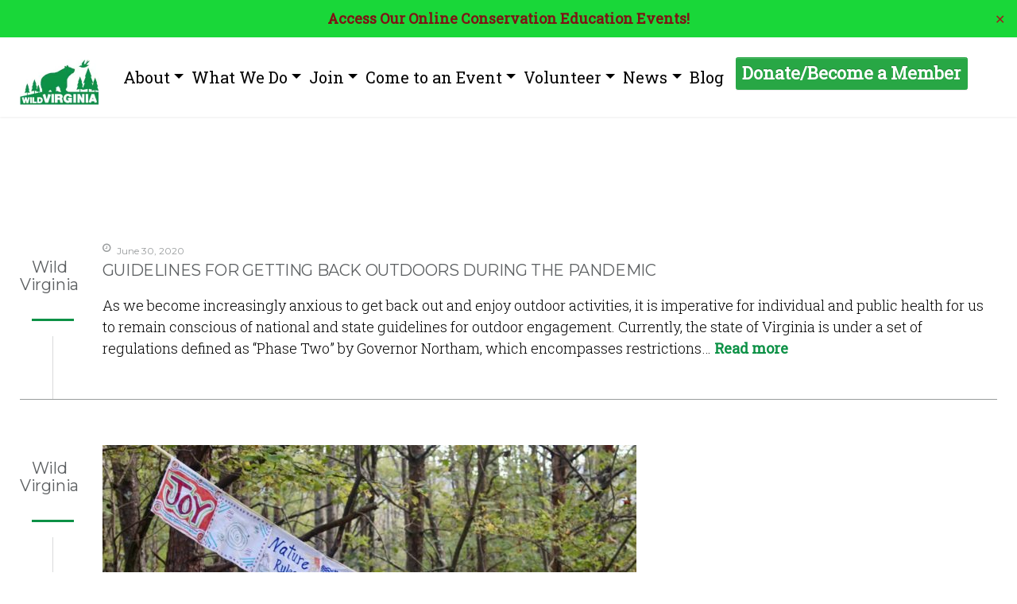

--- FILE ---
content_type: text/html; charset=UTF-8
request_url: https://wildvirginia.org/tag/campout/
body_size: 19337
content:
<!DOCTYPE html>
<html class="wide wow-animation" lang="en">

<head>

	<meta name="format-detection" content="telephone=no">
	<meta name="viewport" content="width=device-width" />
	<meta http-equiv="X-UA-Compatible" content="IE=edge">
	<meta charset="utf-8">

	<link rel="icon" href="https://wildvirginia.org/wp-content/themes/wild_virginia/assets/images/wildfavicon.jpg" type="image/x-icon">

	<!-- Stylesheets-->
	<link rel="preconnect" href="https://fonts.gstatic.com">
	<link rel="stylesheet" type="text/css" href="https://fonts.googleapis.com/css?family=Montserrat:400,700%7CRoboto+Slab:400,300" media="screen">

	<link rel="stylesheet" href="https://wildvirginia.org/wp-content/themes/wild_virginia/assets/fonts/fontawesome-free-5.12.0-web/css/fontawesome.min.css" media="screen">
	<link rel="stylesheet" href="https://wildvirginia.org/wp-content/themes/wild_virginia/assets/css/styles.css" media="screen">

	<!--[if lt IE 10]>
        <div style="background: #212121; padding: 10px 0; box-shadow: 3px 3px 5px 0 rgba(0,0,0,.3); clear: both; text-align:center; position: relative; z-index:1;"><a href="http://windows.microsoft.com/en-US/internet-explorer/"><img src="data:image/svg+xml,%3Csvg%20xmlns='http://www.w3.org/2000/svg'%20viewBox='0%200%20820%2042'%3E%3C/svg%3E" border="0" height="42" width="820" alt="You are using an outdated browser. For a faster, safer browsing experience, upgrade for free today." data-lazy-src="http://images/ie8-panel/warning_bar_0000_us.jpg"><noscript><img src="images/ie8-panel/warning_bar_0000_us.jpg" border="0" height="42" width="820" alt="You are using an outdated browser. For a faster, safer browsing experience, upgrade for free today."></noscript></a></div>
        <script src="global-js/html5shiv.min.js"></script>
    <![endif]-->

	<style>
		.alert-success {
			margin-bottom: 0;
		}
	</style>


	
<!-- Author Meta Tags by Molongui Authorship, visit: https://wordpress.org/plugins/molongui-authorship/ -->
<!-- /Molongui Authorship -->

	<style>img:is([sizes="auto" i], [sizes^="auto," i]) { contain-intrinsic-size: 3000px 1500px }</style>
	
		<!-- All in One SEO 4.9.3 - aioseo.com -->
	<meta name="robots" content="max-image-preview:large" />
	<link rel="canonical" href="https://wildvirginia.org/tag/campout/" />
	<meta name="generator" content="All in One SEO (AIOSEO) 4.9.3" />
		<script type="application/ld+json" class="aioseo-schema">
			{"@context":"https:\/\/schema.org","@graph":[{"@type":"BreadcrumbList","@id":"https:\/\/wildvirginia.org\/tag\/campout\/#breadcrumblist","itemListElement":[{"@type":"ListItem","@id":"https:\/\/wildvirginia.org#listItem","position":1,"name":"Home","item":"https:\/\/wildvirginia.org","nextItem":{"@type":"ListItem","@id":"https:\/\/wildvirginia.org\/tag\/campout\/#listItem","name":"campout"}},{"@type":"ListItem","@id":"https:\/\/wildvirginia.org\/tag\/campout\/#listItem","position":2,"name":"campout","previousItem":{"@type":"ListItem","@id":"https:\/\/wildvirginia.org#listItem","name":"Home"}}]},{"@type":"CollectionPage","@id":"https:\/\/wildvirginia.org\/tag\/campout\/#collectionpage","url":"https:\/\/wildvirginia.org\/tag\/campout\/","name":"campout - Wild Virginia","inLanguage":"en-US","isPartOf":{"@id":"https:\/\/wildvirginia.org\/#website"},"breadcrumb":{"@id":"https:\/\/wildvirginia.org\/tag\/campout\/#breadcrumblist"}},{"@type":"Organization","@id":"https:\/\/wildvirginia.org\/#organization","name":"Wild Virginia","description":"Protecting and connecting Virginia's wild lands and waters. Join us!","url":"https:\/\/wildvirginia.org\/"},{"@type":"WebSite","@id":"https:\/\/wildvirginia.org\/#website","url":"https:\/\/wildvirginia.org\/","name":"Wild Virginia","description":"Protecting and connecting Virginia's wild lands and waters. Join us!","inLanguage":"en-US","publisher":{"@id":"https:\/\/wildvirginia.org\/#organization"}}]}
		</script>
		<!-- All in One SEO -->


	<!-- This site is optimized with the Yoast SEO plugin v25.5 - https://yoast.com/wordpress/plugins/seo/ -->
	<title>campout - Wild Virginia</title>
	<link rel="canonical" href="https://wildvirginia.org/tag/campout/" />
	<meta property="og:locale" content="en_US" />
	<meta property="og:type" content="article" />
	<meta property="og:title" content="campout Archives - Wild Virginia" />
	<meta property="og:url" content="https://wildvirginia.org/tag/campout/" />
	<meta property="og:site_name" content="Wild Virginia" />
	<script type="application/ld+json" class="yoast-schema-graph">{"@context":"https://schema.org","@graph":[{"@type":"CollectionPage","@id":"https://wildvirginia.org/tag/campout/","url":"https://wildvirginia.org/tag/campout/","name":"campout Archives - Wild Virginia","isPartOf":{"@id":"https://wildvirginia.org/#website"},"inLanguage":"en-US"},{"@type":"WebSite","@id":"https://wildvirginia.org/#website","url":"https://wildvirginia.org/","name":"Wild Virginia","description":"Protecting and connecting Virginia&#039;s wild lands and waters. Join us!","publisher":{"@id":"https://wildvirginia.org/#organization"},"potentialAction":[{"@type":"SearchAction","target":{"@type":"EntryPoint","urlTemplate":"https://wildvirginia.org/?s={search_term_string}"},"query-input":{"@type":"PropertyValueSpecification","valueRequired":true,"valueName":"search_term_string"}}],"inLanguage":"en-US"},{"@type":"Organization","@id":"https://wildvirginia.org/#organization","name":"Wild Virginia","url":"https://wildvirginia.org/","logo":{"@type":"ImageObject","inLanguage":"en-US","@id":"https://wildvirginia.org/#/schema/logo/image/","url":"https://wildvirginia.org/wp-content/uploads/2021/12/Black-Bear-Logo-True-Green.jpg","contentUrl":"https://wildvirginia.org/wp-content/uploads/2021/12/Black-Bear-Logo-True-Green.jpg","width":1500,"height":949,"caption":"Wild Virginia"},"image":{"@id":"https://wildvirginia.org/#/schema/logo/image/"},"sameAs":["https://www.facebook.com/WildVirginiaInfo/","https://x.com/Wild_Virginia"]}]}</script>
	<!-- / Yoast SEO plugin. -->


<link rel="alternate" type="application/rss+xml" title="Wild Virginia &raquo; Feed" href="https://wildvirginia.org/feed/" />
<link rel="alternate" type="application/rss+xml" title="Wild Virginia &raquo; Comments Feed" href="https://wildvirginia.org/comments/feed/" />
<link rel="alternate" type="application/rss+xml" title="Wild Virginia &raquo; campout Tag Feed" href="https://wildvirginia.org/tag/campout/feed/" />
		<!-- This site uses the Google Analytics by MonsterInsights plugin v9.11.0 - Using Analytics tracking - https://www.monsterinsights.com/ -->
							<script src="//www.googletagmanager.com/gtag/js?id=G-Z7CB45CS66"  data-cfasync="false" data-wpfc-render="false" type="text/javascript" async></script>
			<script data-cfasync="false" data-wpfc-render="false" type="text/javascript">
				var mi_version = '9.11.0';
				var mi_track_user = true;
				var mi_no_track_reason = '';
								var MonsterInsightsDefaultLocations = {"page_location":"https:\/\/wildvirginia.org\/tag\/campout\/","page_referrer":"https:\/\/wildvirginia.org\/tag\/oregon-wild\/"};
								if ( typeof MonsterInsightsPrivacyGuardFilter === 'function' ) {
					var MonsterInsightsLocations = (typeof MonsterInsightsExcludeQuery === 'object') ? MonsterInsightsPrivacyGuardFilter( MonsterInsightsExcludeQuery ) : MonsterInsightsPrivacyGuardFilter( MonsterInsightsDefaultLocations );
				} else {
					var MonsterInsightsLocations = (typeof MonsterInsightsExcludeQuery === 'object') ? MonsterInsightsExcludeQuery : MonsterInsightsDefaultLocations;
				}

								var disableStrs = [
										'ga-disable-G-Z7CB45CS66',
									];

				/* Function to detect opted out users */
				function __gtagTrackerIsOptedOut() {
					for (var index = 0; index < disableStrs.length; index++) {
						if (document.cookie.indexOf(disableStrs[index] + '=true') > -1) {
							return true;
						}
					}

					return false;
				}

				/* Disable tracking if the opt-out cookie exists. */
				if (__gtagTrackerIsOptedOut()) {
					for (var index = 0; index < disableStrs.length; index++) {
						window[disableStrs[index]] = true;
					}
				}

				/* Opt-out function */
				function __gtagTrackerOptout() {
					for (var index = 0; index < disableStrs.length; index++) {
						document.cookie = disableStrs[index] + '=true; expires=Thu, 31 Dec 2099 23:59:59 UTC; path=/';
						window[disableStrs[index]] = true;
					}
				}

				if ('undefined' === typeof gaOptout) {
					function gaOptout() {
						__gtagTrackerOptout();
					}
				}
								window.dataLayer = window.dataLayer || [];

				window.MonsterInsightsDualTracker = {
					helpers: {},
					trackers: {},
				};
				if (mi_track_user) {
					function __gtagDataLayer() {
						dataLayer.push(arguments);
					}

					function __gtagTracker(type, name, parameters) {
						if (!parameters) {
							parameters = {};
						}

						if (parameters.send_to) {
							__gtagDataLayer.apply(null, arguments);
							return;
						}

						if (type === 'event') {
														parameters.send_to = monsterinsights_frontend.v4_id;
							var hookName = name;
							if (typeof parameters['event_category'] !== 'undefined') {
								hookName = parameters['event_category'] + ':' + name;
							}

							if (typeof MonsterInsightsDualTracker.trackers[hookName] !== 'undefined') {
								MonsterInsightsDualTracker.trackers[hookName](parameters);
							} else {
								__gtagDataLayer('event', name, parameters);
							}
							
						} else {
							__gtagDataLayer.apply(null, arguments);
						}
					}

					__gtagTracker('js', new Date());
					__gtagTracker('set', {
						'developer_id.dZGIzZG': true,
											});
					if ( MonsterInsightsLocations.page_location ) {
						__gtagTracker('set', MonsterInsightsLocations);
					}
										__gtagTracker('config', 'G-Z7CB45CS66', {"forceSSL":"true"} );
										window.gtag = __gtagTracker;										(function () {
						/* https://developers.google.com/analytics/devguides/collection/analyticsjs/ */
						/* ga and __gaTracker compatibility shim. */
						var noopfn = function () {
							return null;
						};
						var newtracker = function () {
							return new Tracker();
						};
						var Tracker = function () {
							return null;
						};
						var p = Tracker.prototype;
						p.get = noopfn;
						p.set = noopfn;
						p.send = function () {
							var args = Array.prototype.slice.call(arguments);
							args.unshift('send');
							__gaTracker.apply(null, args);
						};
						var __gaTracker = function () {
							var len = arguments.length;
							if (len === 0) {
								return;
							}
							var f = arguments[len - 1];
							if (typeof f !== 'object' || f === null || typeof f.hitCallback !== 'function') {
								if ('send' === arguments[0]) {
									var hitConverted, hitObject = false, action;
									if ('event' === arguments[1]) {
										if ('undefined' !== typeof arguments[3]) {
											hitObject = {
												'eventAction': arguments[3],
												'eventCategory': arguments[2],
												'eventLabel': arguments[4],
												'value': arguments[5] ? arguments[5] : 1,
											}
										}
									}
									if ('pageview' === arguments[1]) {
										if ('undefined' !== typeof arguments[2]) {
											hitObject = {
												'eventAction': 'page_view',
												'page_path': arguments[2],
											}
										}
									}
									if (typeof arguments[2] === 'object') {
										hitObject = arguments[2];
									}
									if (typeof arguments[5] === 'object') {
										Object.assign(hitObject, arguments[5]);
									}
									if ('undefined' !== typeof arguments[1].hitType) {
										hitObject = arguments[1];
										if ('pageview' === hitObject.hitType) {
											hitObject.eventAction = 'page_view';
										}
									}
									if (hitObject) {
										action = 'timing' === arguments[1].hitType ? 'timing_complete' : hitObject.eventAction;
										hitConverted = mapArgs(hitObject);
										__gtagTracker('event', action, hitConverted);
									}
								}
								return;
							}

							function mapArgs(args) {
								var arg, hit = {};
								var gaMap = {
									'eventCategory': 'event_category',
									'eventAction': 'event_action',
									'eventLabel': 'event_label',
									'eventValue': 'event_value',
									'nonInteraction': 'non_interaction',
									'timingCategory': 'event_category',
									'timingVar': 'name',
									'timingValue': 'value',
									'timingLabel': 'event_label',
									'page': 'page_path',
									'location': 'page_location',
									'title': 'page_title',
									'referrer' : 'page_referrer',
								};
								for (arg in args) {
																		if (!(!args.hasOwnProperty(arg) || !gaMap.hasOwnProperty(arg))) {
										hit[gaMap[arg]] = args[arg];
									} else {
										hit[arg] = args[arg];
									}
								}
								return hit;
							}

							try {
								f.hitCallback();
							} catch (ex) {
							}
						};
						__gaTracker.create = newtracker;
						__gaTracker.getByName = newtracker;
						__gaTracker.getAll = function () {
							return [];
						};
						__gaTracker.remove = noopfn;
						__gaTracker.loaded = true;
						window['__gaTracker'] = __gaTracker;
					})();
									} else {
										console.log("");
					(function () {
						function __gtagTracker() {
							return null;
						}

						window['__gtagTracker'] = __gtagTracker;
						window['gtag'] = __gtagTracker;
					})();
									}
			</script>
							<!-- / Google Analytics by MonsterInsights -->
		<script type="text/javascript">
/* <![CDATA[ */
window._wpemojiSettings = {"baseUrl":"https:\/\/s.w.org\/images\/core\/emoji\/16.0.1\/72x72\/","ext":".png","svgUrl":"https:\/\/s.w.org\/images\/core\/emoji\/16.0.1\/svg\/","svgExt":".svg","source":{"concatemoji":"https:\/\/wildvirginia.org\/wp-includes\/js\/wp-emoji-release.min.js?ver=6.8.3"}};
/*! This file is auto-generated */
!function(s,n){var o,i,e;function c(e){try{var t={supportTests:e,timestamp:(new Date).valueOf()};sessionStorage.setItem(o,JSON.stringify(t))}catch(e){}}function p(e,t,n){e.clearRect(0,0,e.canvas.width,e.canvas.height),e.fillText(t,0,0);var t=new Uint32Array(e.getImageData(0,0,e.canvas.width,e.canvas.height).data),a=(e.clearRect(0,0,e.canvas.width,e.canvas.height),e.fillText(n,0,0),new Uint32Array(e.getImageData(0,0,e.canvas.width,e.canvas.height).data));return t.every(function(e,t){return e===a[t]})}function u(e,t){e.clearRect(0,0,e.canvas.width,e.canvas.height),e.fillText(t,0,0);for(var n=e.getImageData(16,16,1,1),a=0;a<n.data.length;a++)if(0!==n.data[a])return!1;return!0}function f(e,t,n,a){switch(t){case"flag":return n(e,"\ud83c\udff3\ufe0f\u200d\u26a7\ufe0f","\ud83c\udff3\ufe0f\u200b\u26a7\ufe0f")?!1:!n(e,"\ud83c\udde8\ud83c\uddf6","\ud83c\udde8\u200b\ud83c\uddf6")&&!n(e,"\ud83c\udff4\udb40\udc67\udb40\udc62\udb40\udc65\udb40\udc6e\udb40\udc67\udb40\udc7f","\ud83c\udff4\u200b\udb40\udc67\u200b\udb40\udc62\u200b\udb40\udc65\u200b\udb40\udc6e\u200b\udb40\udc67\u200b\udb40\udc7f");case"emoji":return!a(e,"\ud83e\udedf")}return!1}function g(e,t,n,a){var r="undefined"!=typeof WorkerGlobalScope&&self instanceof WorkerGlobalScope?new OffscreenCanvas(300,150):s.createElement("canvas"),o=r.getContext("2d",{willReadFrequently:!0}),i=(o.textBaseline="top",o.font="600 32px Arial",{});return e.forEach(function(e){i[e]=t(o,e,n,a)}),i}function t(e){var t=s.createElement("script");t.src=e,t.defer=!0,s.head.appendChild(t)}"undefined"!=typeof Promise&&(o="wpEmojiSettingsSupports",i=["flag","emoji"],n.supports={everything:!0,everythingExceptFlag:!0},e=new Promise(function(e){s.addEventListener("DOMContentLoaded",e,{once:!0})}),new Promise(function(t){var n=function(){try{var e=JSON.parse(sessionStorage.getItem(o));if("object"==typeof e&&"number"==typeof e.timestamp&&(new Date).valueOf()<e.timestamp+604800&&"object"==typeof e.supportTests)return e.supportTests}catch(e){}return null}();if(!n){if("undefined"!=typeof Worker&&"undefined"!=typeof OffscreenCanvas&&"undefined"!=typeof URL&&URL.createObjectURL&&"undefined"!=typeof Blob)try{var e="postMessage("+g.toString()+"("+[JSON.stringify(i),f.toString(),p.toString(),u.toString()].join(",")+"));",a=new Blob([e],{type:"text/javascript"}),r=new Worker(URL.createObjectURL(a),{name:"wpTestEmojiSupports"});return void(r.onmessage=function(e){c(n=e.data),r.terminate(),t(n)})}catch(e){}c(n=g(i,f,p,u))}t(n)}).then(function(e){for(var t in e)n.supports[t]=e[t],n.supports.everything=n.supports.everything&&n.supports[t],"flag"!==t&&(n.supports.everythingExceptFlag=n.supports.everythingExceptFlag&&n.supports[t]);n.supports.everythingExceptFlag=n.supports.everythingExceptFlag&&!n.supports.flag,n.DOMReady=!1,n.readyCallback=function(){n.DOMReady=!0}}).then(function(){return e}).then(function(){var e;n.supports.everything||(n.readyCallback(),(e=n.source||{}).concatemoji?t(e.concatemoji):e.wpemoji&&e.twemoji&&(t(e.twemoji),t(e.wpemoji)))}))}((window,document),window._wpemojiSettings);
/* ]]> */
</script>
<style id='wp-emoji-styles-inline-css' type='text/css'>

	img.wp-smiley, img.emoji {
		display: inline !important;
		border: none !important;
		box-shadow: none !important;
		height: 1em !important;
		width: 1em !important;
		margin: 0 0.07em !important;
		vertical-align: -0.1em !important;
		background: none !important;
		padding: 0 !important;
	}
</style>
<link rel='stylesheet' id='wp-block-library-css' href='https://wildvirginia.org/wp-includes/css/dist/block-library/style.min.css?ver=6.8.3' type='text/css' media='all' />
<style id='classic-theme-styles-inline-css' type='text/css'>
/*! This file is auto-generated */
.wp-block-button__link{color:#fff;background-color:#32373c;border-radius:9999px;box-shadow:none;text-decoration:none;padding:calc(.667em + 2px) calc(1.333em + 2px);font-size:1.125em}.wp-block-file__button{background:#32373c;color:#fff;text-decoration:none}
</style>
<link rel='stylesheet' id='aioseo/css/src/vue/standalone/blocks/table-of-contents/global.scss-css' href='https://wildvirginia.org/wp-content/plugins/all-in-one-seo-pack/dist/Lite/assets/css/table-of-contents/global.e90f6d47.css?ver=4.9.3' type='text/css' media='all' />
<link rel='stylesheet' id='wildvirginia-style-css' href='https://wildvirginia.org/wp-content/plugins/wildvirginia_blocks/dist/style.css?ver=6.8.3' type='text/css' media='all' />
<style id='global-styles-inline-css' type='text/css'>
:root{--wp--preset--aspect-ratio--square: 1;--wp--preset--aspect-ratio--4-3: 4/3;--wp--preset--aspect-ratio--3-4: 3/4;--wp--preset--aspect-ratio--3-2: 3/2;--wp--preset--aspect-ratio--2-3: 2/3;--wp--preset--aspect-ratio--16-9: 16/9;--wp--preset--aspect-ratio--9-16: 9/16;--wp--preset--color--black: #000000;--wp--preset--color--cyan-bluish-gray: #abb8c3;--wp--preset--color--white: #ffffff;--wp--preset--color--pale-pink: #f78da7;--wp--preset--color--vivid-red: #cf2e2e;--wp--preset--color--luminous-vivid-orange: #ff6900;--wp--preset--color--luminous-vivid-amber: #fcb900;--wp--preset--color--light-green-cyan: #7bdcb5;--wp--preset--color--vivid-green-cyan: #00d084;--wp--preset--color--pale-cyan-blue: #8ed1fc;--wp--preset--color--vivid-cyan-blue: #0693e3;--wp--preset--color--vivid-purple: #9b51e0;--wp--preset--gradient--vivid-cyan-blue-to-vivid-purple: linear-gradient(135deg,rgba(6,147,227,1) 0%,rgb(155,81,224) 100%);--wp--preset--gradient--light-green-cyan-to-vivid-green-cyan: linear-gradient(135deg,rgb(122,220,180) 0%,rgb(0,208,130) 100%);--wp--preset--gradient--luminous-vivid-amber-to-luminous-vivid-orange: linear-gradient(135deg,rgba(252,185,0,1) 0%,rgba(255,105,0,1) 100%);--wp--preset--gradient--luminous-vivid-orange-to-vivid-red: linear-gradient(135deg,rgba(255,105,0,1) 0%,rgb(207,46,46) 100%);--wp--preset--gradient--very-light-gray-to-cyan-bluish-gray: linear-gradient(135deg,rgb(238,238,238) 0%,rgb(169,184,195) 100%);--wp--preset--gradient--cool-to-warm-spectrum: linear-gradient(135deg,rgb(74,234,220) 0%,rgb(151,120,209) 20%,rgb(207,42,186) 40%,rgb(238,44,130) 60%,rgb(251,105,98) 80%,rgb(254,248,76) 100%);--wp--preset--gradient--blush-light-purple: linear-gradient(135deg,rgb(255,206,236) 0%,rgb(152,150,240) 100%);--wp--preset--gradient--blush-bordeaux: linear-gradient(135deg,rgb(254,205,165) 0%,rgb(254,45,45) 50%,rgb(107,0,62) 100%);--wp--preset--gradient--luminous-dusk: linear-gradient(135deg,rgb(255,203,112) 0%,rgb(199,81,192) 50%,rgb(65,88,208) 100%);--wp--preset--gradient--pale-ocean: linear-gradient(135deg,rgb(255,245,203) 0%,rgb(182,227,212) 50%,rgb(51,167,181) 100%);--wp--preset--gradient--electric-grass: linear-gradient(135deg,rgb(202,248,128) 0%,rgb(113,206,126) 100%);--wp--preset--gradient--midnight: linear-gradient(135deg,rgb(2,3,129) 0%,rgb(40,116,252) 100%);--wp--preset--font-size--small: 13px;--wp--preset--font-size--medium: 20px;--wp--preset--font-size--large: 36px;--wp--preset--font-size--x-large: 42px;--wp--preset--spacing--20: 0.44rem;--wp--preset--spacing--30: 0.67rem;--wp--preset--spacing--40: 1rem;--wp--preset--spacing--50: 1.5rem;--wp--preset--spacing--60: 2.25rem;--wp--preset--spacing--70: 3.38rem;--wp--preset--spacing--80: 5.06rem;--wp--preset--shadow--natural: 6px 6px 9px rgba(0, 0, 0, 0.2);--wp--preset--shadow--deep: 12px 12px 50px rgba(0, 0, 0, 0.4);--wp--preset--shadow--sharp: 6px 6px 0px rgba(0, 0, 0, 0.2);--wp--preset--shadow--outlined: 6px 6px 0px -3px rgba(255, 255, 255, 1), 6px 6px rgba(0, 0, 0, 1);--wp--preset--shadow--crisp: 6px 6px 0px rgba(0, 0, 0, 1);}:where(.is-layout-flex){gap: 0.5em;}:where(.is-layout-grid){gap: 0.5em;}body .is-layout-flex{display: flex;}.is-layout-flex{flex-wrap: wrap;align-items: center;}.is-layout-flex > :is(*, div){margin: 0;}body .is-layout-grid{display: grid;}.is-layout-grid > :is(*, div){margin: 0;}:where(.wp-block-columns.is-layout-flex){gap: 2em;}:where(.wp-block-columns.is-layout-grid){gap: 2em;}:where(.wp-block-post-template.is-layout-flex){gap: 1.25em;}:where(.wp-block-post-template.is-layout-grid){gap: 1.25em;}.has-black-color{color: var(--wp--preset--color--black) !important;}.has-cyan-bluish-gray-color{color: var(--wp--preset--color--cyan-bluish-gray) !important;}.has-white-color{color: var(--wp--preset--color--white) !important;}.has-pale-pink-color{color: var(--wp--preset--color--pale-pink) !important;}.has-vivid-red-color{color: var(--wp--preset--color--vivid-red) !important;}.has-luminous-vivid-orange-color{color: var(--wp--preset--color--luminous-vivid-orange) !important;}.has-luminous-vivid-amber-color{color: var(--wp--preset--color--luminous-vivid-amber) !important;}.has-light-green-cyan-color{color: var(--wp--preset--color--light-green-cyan) !important;}.has-vivid-green-cyan-color{color: var(--wp--preset--color--vivid-green-cyan) !important;}.has-pale-cyan-blue-color{color: var(--wp--preset--color--pale-cyan-blue) !important;}.has-vivid-cyan-blue-color{color: var(--wp--preset--color--vivid-cyan-blue) !important;}.has-vivid-purple-color{color: var(--wp--preset--color--vivid-purple) !important;}.has-black-background-color{background-color: var(--wp--preset--color--black) !important;}.has-cyan-bluish-gray-background-color{background-color: var(--wp--preset--color--cyan-bluish-gray) !important;}.has-white-background-color{background-color: var(--wp--preset--color--white) !important;}.has-pale-pink-background-color{background-color: var(--wp--preset--color--pale-pink) !important;}.has-vivid-red-background-color{background-color: var(--wp--preset--color--vivid-red) !important;}.has-luminous-vivid-orange-background-color{background-color: var(--wp--preset--color--luminous-vivid-orange) !important;}.has-luminous-vivid-amber-background-color{background-color: var(--wp--preset--color--luminous-vivid-amber) !important;}.has-light-green-cyan-background-color{background-color: var(--wp--preset--color--light-green-cyan) !important;}.has-vivid-green-cyan-background-color{background-color: var(--wp--preset--color--vivid-green-cyan) !important;}.has-pale-cyan-blue-background-color{background-color: var(--wp--preset--color--pale-cyan-blue) !important;}.has-vivid-cyan-blue-background-color{background-color: var(--wp--preset--color--vivid-cyan-blue) !important;}.has-vivid-purple-background-color{background-color: var(--wp--preset--color--vivid-purple) !important;}.has-black-border-color{border-color: var(--wp--preset--color--black) !important;}.has-cyan-bluish-gray-border-color{border-color: var(--wp--preset--color--cyan-bluish-gray) !important;}.has-white-border-color{border-color: var(--wp--preset--color--white) !important;}.has-pale-pink-border-color{border-color: var(--wp--preset--color--pale-pink) !important;}.has-vivid-red-border-color{border-color: var(--wp--preset--color--vivid-red) !important;}.has-luminous-vivid-orange-border-color{border-color: var(--wp--preset--color--luminous-vivid-orange) !important;}.has-luminous-vivid-amber-border-color{border-color: var(--wp--preset--color--luminous-vivid-amber) !important;}.has-light-green-cyan-border-color{border-color: var(--wp--preset--color--light-green-cyan) !important;}.has-vivid-green-cyan-border-color{border-color: var(--wp--preset--color--vivid-green-cyan) !important;}.has-pale-cyan-blue-border-color{border-color: var(--wp--preset--color--pale-cyan-blue) !important;}.has-vivid-cyan-blue-border-color{border-color: var(--wp--preset--color--vivid-cyan-blue) !important;}.has-vivid-purple-border-color{border-color: var(--wp--preset--color--vivid-purple) !important;}.has-vivid-cyan-blue-to-vivid-purple-gradient-background{background: var(--wp--preset--gradient--vivid-cyan-blue-to-vivid-purple) !important;}.has-light-green-cyan-to-vivid-green-cyan-gradient-background{background: var(--wp--preset--gradient--light-green-cyan-to-vivid-green-cyan) !important;}.has-luminous-vivid-amber-to-luminous-vivid-orange-gradient-background{background: var(--wp--preset--gradient--luminous-vivid-amber-to-luminous-vivid-orange) !important;}.has-luminous-vivid-orange-to-vivid-red-gradient-background{background: var(--wp--preset--gradient--luminous-vivid-orange-to-vivid-red) !important;}.has-very-light-gray-to-cyan-bluish-gray-gradient-background{background: var(--wp--preset--gradient--very-light-gray-to-cyan-bluish-gray) !important;}.has-cool-to-warm-spectrum-gradient-background{background: var(--wp--preset--gradient--cool-to-warm-spectrum) !important;}.has-blush-light-purple-gradient-background{background: var(--wp--preset--gradient--blush-light-purple) !important;}.has-blush-bordeaux-gradient-background{background: var(--wp--preset--gradient--blush-bordeaux) !important;}.has-luminous-dusk-gradient-background{background: var(--wp--preset--gradient--luminous-dusk) !important;}.has-pale-ocean-gradient-background{background: var(--wp--preset--gradient--pale-ocean) !important;}.has-electric-grass-gradient-background{background: var(--wp--preset--gradient--electric-grass) !important;}.has-midnight-gradient-background{background: var(--wp--preset--gradient--midnight) !important;}.has-small-font-size{font-size: var(--wp--preset--font-size--small) !important;}.has-medium-font-size{font-size: var(--wp--preset--font-size--medium) !important;}.has-large-font-size{font-size: var(--wp--preset--font-size--large) !important;}.has-x-large-font-size{font-size: var(--wp--preset--font-size--x-large) !important;}
:where(.wp-block-post-template.is-layout-flex){gap: 1.25em;}:where(.wp-block-post-template.is-layout-grid){gap: 1.25em;}
:where(.wp-block-columns.is-layout-flex){gap: 2em;}:where(.wp-block-columns.is-layout-grid){gap: 2em;}
:root :where(.wp-block-pullquote){font-size: 1.5em;line-height: 1.6;}
</style>
<link rel='stylesheet' id='dashicons-css' href='https://wildvirginia.org/wp-includes/css/dashicons.min.css?ver=6.8.3' type='text/css' media='all' />
<link rel='stylesheet' id='admin-bar-css' href='https://wildvirginia.org/wp-includes/css/admin-bar.min.css?ver=6.8.3' type='text/css' media='all' />
<style id='admin-bar-inline-css' type='text/css'>

    /* Hide CanvasJS credits for P404 charts specifically */
    #p404RedirectChart .canvasjs-chart-credit {
        display: none !important;
    }
    
    #p404RedirectChart canvas {
        border-radius: 6px;
    }

    .p404-redirect-adminbar-weekly-title {
        font-weight: bold;
        font-size: 14px;
        color: #fff;
        margin-bottom: 6px;
    }

    #wpadminbar #wp-admin-bar-p404_free_top_button .ab-icon:before {
        content: "\f103";
        color: #dc3545;
        top: 3px;
    }
    
    #wp-admin-bar-p404_free_top_button .ab-item {
        min-width: 80px !important;
        padding: 0px !important;
    }
    
    /* Ensure proper positioning and z-index for P404 dropdown */
    .p404-redirect-adminbar-dropdown-wrap { 
        min-width: 0; 
        padding: 0;
        position: static !important;
    }
    
    #wpadminbar #wp-admin-bar-p404_free_top_button_dropdown {
        position: static !important;
    }
    
    #wpadminbar #wp-admin-bar-p404_free_top_button_dropdown .ab-item {
        padding: 0 !important;
        margin: 0 !important;
    }
    
    .p404-redirect-dropdown-container {
        min-width: 340px;
        padding: 18px 18px 12px 18px;
        background: #23282d !important;
        color: #fff;
        border-radius: 12px;
        box-shadow: 0 8px 32px rgba(0,0,0,0.25);
        margin-top: 10px;
        position: relative !important;
        z-index: 999999 !important;
        display: block !important;
        border: 1px solid #444;
    }
    
    /* Ensure P404 dropdown appears on hover */
    #wpadminbar #wp-admin-bar-p404_free_top_button .p404-redirect-dropdown-container { 
        display: none !important;
    }
    
    #wpadminbar #wp-admin-bar-p404_free_top_button:hover .p404-redirect-dropdown-container { 
        display: block !important;
    }
    
    #wpadminbar #wp-admin-bar-p404_free_top_button:hover #wp-admin-bar-p404_free_top_button_dropdown .p404-redirect-dropdown-container {
        display: block !important;
    }
    
    .p404-redirect-card {
        background: #2c3338;
        border-radius: 8px;
        padding: 18px 18px 12px 18px;
        box-shadow: 0 2px 8px rgba(0,0,0,0.07);
        display: flex;
        flex-direction: column;
        align-items: flex-start;
        border: 1px solid #444;
    }
    
    .p404-redirect-btn {
        display: inline-block;
        background: #dc3545;
        color: #fff !important;
        font-weight: bold;
        padding: 5px 22px;
        border-radius: 8px;
        text-decoration: none;
        font-size: 17px;
        transition: background 0.2s, box-shadow 0.2s;
        margin-top: 8px;
        box-shadow: 0 2px 8px rgba(220,53,69,0.15);
        text-align: center;
        line-height: 1.6;
    }
    
    .p404-redirect-btn:hover {
        background: #c82333;
        color: #fff !important;
        box-shadow: 0 4px 16px rgba(220,53,69,0.25);
    }
    
    /* Prevent conflicts with other admin bar dropdowns */
    #wpadminbar .ab-top-menu > li:hover > .ab-item,
    #wpadminbar .ab-top-menu > li.hover > .ab-item {
        z-index: auto;
    }
    
    #wpadminbar #wp-admin-bar-p404_free_top_button:hover > .ab-item {
        z-index: 999998 !important;
    }
    
</style>
<link rel='stylesheet' id='contact-form-7-css' href='https://wildvirginia.org/wp-content/plugins/contact-form-7/includes/css/styles.css?ver=6.1.4' type='text/css' media='all' />
<link rel='stylesheet' id='wpa-css-css' href='https://wildvirginia.org/wp-content/plugins/honeypot/includes/css/wpa.css?ver=2.3.04' type='text/css' media='all' />
<link rel='stylesheet' id='simple-banner-style-css' href='https://wildvirginia.org/wp-content/plugins/simple-banner/simple-banner.css?ver=3.2.0' type='text/css' media='all' />
<link rel='stylesheet' id='wp-components-css' href='https://wildvirginia.org/wp-includes/css/dist/components/style.min.css?ver=6.8.3' type='text/css' media='all' />
<link rel='stylesheet' id='godaddy-styles-css' href='https://wildvirginia.org/wp-content/mu-plugins/vendor/wpex/godaddy-launch/includes/Dependencies/GoDaddy/Styles/build/latest.css?ver=2.0.2' type='text/css' media='all' />
<link rel='stylesheet' id='wild_virginia-style-css' href='https://wildvirginia.org/wp-content/themes/wild_virginia/style.css?ver=6.8.3' type='text/css' media='all' />
<link rel='stylesheet' id='fancybox-css' href='https://wildvirginia.org/wp-content/plugins/easy-fancybox/fancybox/1.5.4/jquery.fancybox.min.css?ver=6.8.3' type='text/css' media='screen' />
<style id='fancybox-inline-css' type='text/css'>
#fancybox-outer{background:#ffffff}#fancybox-content{background:#ffffff;border-color:#ffffff;color:#000000;}#fancybox-title,#fancybox-title-float-main{color:#fff}
</style>
<style id='rocket-lazyload-inline-css' type='text/css'>
.rll-youtube-player{position:relative;padding-bottom:56.23%;height:0;overflow:hidden;max-width:100%;}.rll-youtube-player:focus-within{outline: 2px solid currentColor;outline-offset: 5px;}.rll-youtube-player iframe{position:absolute;top:0;left:0;width:100%;height:100%;z-index:100;background:0 0}.rll-youtube-player img{bottom:0;display:block;left:0;margin:auto;max-width:100%;width:100%;position:absolute;right:0;top:0;border:none;height:auto;-webkit-transition:.4s all;-moz-transition:.4s all;transition:.4s all}.rll-youtube-player img:hover{-webkit-filter:brightness(75%)}.rll-youtube-player .play{height:100%;width:100%;left:0;top:0;position:absolute;background:url(https://wildvirginia.org/wp-content/plugins/rocket-lazy-load/assets/img/youtube.png) no-repeat center;background-color: transparent !important;cursor:pointer;border:none;}
</style>
<!--n2css--><!--n2js--><script type="text/javascript" src="https://wildvirginia.org/wp-includes/js/jquery/jquery.min.js?ver=3.7.1" id="jquery-core-js"></script>
<script type="text/javascript" src="https://wildvirginia.org/wp-includes/js/jquery/jquery-migrate.min.js?ver=3.4.1" id="jquery-migrate-js"></script>
<script type="text/javascript" defer='defer' src="https://wildvirginia.org/wp-content/plugins/google-analytics-for-wordpress/assets/js/frontend-gtag.min.js?ver=9.11.0" id="monsterinsights-frontend-script-js" async="async" data-wp-strategy="async"></script>
<script data-cfasync="false" data-wpfc-render="false" type="text/javascript" id='monsterinsights-frontend-script-js-extra'>/* <![CDATA[ */
var monsterinsights_frontend = {"js_events_tracking":"true","download_extensions":"doc,pdf,ppt,zip,xls,docx,xlsx,pptx","inbound_paths":"[]","home_url":"https:\/\/wildvirginia.org","hash_tracking":"false","v4_id":"G-Z7CB45CS66"};/* ]]> */
</script>
<script type="text/javascript" defer='defer' src="https://wildvirginia.org/wp-content/plugins/wildvirginia_blocks/dist/script.js?ver=6.8.3" id="wildvirginia-script-js"></script>
<script type="text/javascript" id="simple-banner-script-js-before">
/* <![CDATA[ */
const simpleBannerScriptParams = {"pro_version_enabled":"","debug_mode":"","id":7818,"version":"3.2.0","banner_params":[{"hide_simple_banner":"no","simple_banner_prepend_element":"body","simple_banner_position":"","header_margin":"","header_padding":"","wp_body_open_enabled":"","wp_body_open":true,"simple_banner_z_index":"","simple_banner_text":"<a href=\"https:\/\/www.eventbrite.com\/o\/wild-virginia-9769899902\" target=\"_blank\">Access Our Online Conservation Education Events!<\/a>","disabled_on_current_page":false,"disabled_pages_array":[],"is_current_page_a_post":true,"disabled_on_posts":"","simple_banner_disabled_page_paths":"","simple_banner_font_size":"","simple_banner_color":"#19d739","simple_banner_text_color":"","simple_banner_link_color":"#7e1515","simple_banner_close_color":"#9f1d1d","simple_banner_custom_css":"","simple_banner_scrolling_custom_css":"","simple_banner_text_custom_css":"","simple_banner_button_css":"","site_custom_css":"","keep_site_custom_css":"","site_custom_js":"","keep_site_custom_js":"","close_button_enabled":"on","close_button_expiration":"10","close_button_cookie_set":false,"current_date":{"date":"2026-01-12 19:12:12.955689","timezone_type":3,"timezone":"UTC"},"start_date":{"date":"2026-01-12 19:12:12.955694","timezone_type":3,"timezone":"UTC"},"end_date":{"date":"2026-01-12 19:12:12.955697","timezone_type":3,"timezone":"UTC"},"simple_banner_start_after_date":"","simple_banner_remove_after_date":"","simple_banner_insert_inside_element":""}]}
/* ]]> */
</script>
<script type="text/javascript" defer='defer' src="https://wildvirginia.org/wp-content/plugins/simple-banner/simple-banner.js?ver=3.2.0" id="simple-banner-script-js"></script>
<link rel="https://api.w.org/" href="https://wildvirginia.org/wp-json/" /><link rel="alternate" title="JSON" type="application/json" href="https://wildvirginia.org/wp-json/wp/v2/tags/42" /><link rel="EditURI" type="application/rsd+xml" title="RSD" href="https://wildvirginia.org/xmlrpc.php?rsd" />
<style id="simple-banner-background-color" type="text/css">.simple-banner{background:#19d739;}</style><style id="simple-banner-text-color" type="text/css">.simple-banner .simple-banner-text{color: #ffffff;}</style><style id="simple-banner-link-color" type="text/css">.simple-banner .simple-banner-text a{color:#7e1515;}</style><style id="simple-banner-z-index" type="text/css">.simple-banner{z-index: 99999;}</style><style id="simple-banner-close-color" type="text/css">.simple-banner .simple-banner-button{color:#9f1d1d;}</style><style id="simple-banner-site-custom-css-dummy" type="text/css"></style><script id="simple-banner-site-custom-js-dummy" type="text/javascript"></script>            <style>
                .molongui-disabled-link
                {
                    border-bottom: none !important;
                    text-decoration: none !important;
                    color: inherit !important;
                    cursor: inherit !important;
                }
                .molongui-disabled-link:hover,
                .molongui-disabled-link:hover span
                {
                    border-bottom: none !important;
                    text-decoration: none !important;
                    color: inherit !important;
                    cursor: inherit !important;
                }
            </style>
            		<style type="text/css" id="wp-custom-css">
			.grecaptcha-badge {
opacity: 0;
}		</style>
		<noscript><style id="rocket-lazyload-nojs-css">.rll-youtube-player, [data-lazy-src]{display:none !important;}</style></noscript></head>


<!-- Google tag (gtag.js) -->
<script async src="https://www.googletagmanager.com/gtag/js?id=G-BNLMMRTKM0"></script>
<script>
  window.dataLayer = window.dataLayer || [];
  function gtag(){dataLayer.push(arguments);}
  gtag('js', new Date());

  gtag('config', 'G-BNLMMRTKM0');
</script>


<body data-rsssl=1 class="archive tag tag-campout tag-42 wp-theme-wild_virginia hfeed">
	<div id="fb-root"></div>
	<script async defer crossorigin="anonymous" src="https://connect.facebook.net/en_US/sdk.js#xfbml=1&version=v11.0" nonce="v9VMhVUJ"></script>
	<div id="page" class="site">

		<!--<div class="alert alert-success text-center">
			Now Accepting Applications for the 2024 Clean Water Advocates Program. <a href="https://wildvirginia.org/wild-virginia-clean-water-advocates-program/" class="alert-link" target="_blank">Click here</a>
		</div>-->

		<header class="site-header">

			<!-- NAV BAR HTML -->
			<nav class="navbar navbar-expand-lg navbar-light bg-white py-2 shadow-sm navbar-static-top mx-auto">

				<a class="navbar-brand" href="/">
					<picture class="img-responsive">
<source type="image/webp" srcset="https://wildvirginia.org/wp-content/themes/wild_virginia/assets/images/new-logo-100x57.jpg.webp"/>
<img src="data:image/svg+xml,%3Csvg%20xmlns='http://www.w3.org/2000/svg'%20viewBox='0%200%20100%2057'%3E%3C/svg%3E" alt="Wild Virginia Logo" width="100" height="57" data-lazy-src="https://wildvirginia.org/wp-content/themes/wild_virginia/assets/images/new-logo-100x57.jpg"/><noscript><img src="https://wildvirginia.org/wp-content/themes/wild_virginia/assets/images/new-logo-100x57.jpg" alt="Wild Virginia Logo" width="100" height="57"/></noscript>
</picture>

				</a>

				<button class="navbar-toggler" type="button" data-toggle="collapse" data-target="#bs-example-navbar-collapse-1" aria-controls="bs-example-navbar-collapse-1" aria-expanded="false" aria-label="Toggle navigation">
					<span class="navbar-toggler-icon"></span>
				</button>

				<div id="bs-example-navbar-collapse-1" class="collapse navbar-collapse"><ul id="menu-primary-menu" class="navbar-nav mr-auto"><li itemscope="itemscope" itemtype="https://www.schema.org/SiteNavigationElement" id="menu-item-6852" class="menu-item menu-item-type-post_type menu-item-object-page menu-item-has-children dropdown menu-item-6852 nav-item"><a title="About" href="#" data-toggle="dropdown" aria-haspopup="true" aria-expanded="false" class="dropdown-toggle nav-link" id="menu-item-dropdown-6852">About</a>
<ul class="dropdown-menu" aria-labelledby="menu-item-dropdown-6852" >
	<li itemscope="itemscope" itemtype="https://www.schema.org/SiteNavigationElement" id="menu-item-6858" class="menu-item menu-item-type-post_type menu-item-object-page menu-item-6858 nav-item"><a title="About Wild Virginia" href="https://wildvirginia.org/about-us/" class="dropdown-item">About Us</a></li>
	<li itemscope="itemscope" itemtype="https://www.schema.org/SiteNavigationElement" id="menu-item-12858" class="menu-item menu-item-type-post_type menu-item-object-page menu-item-12858 nav-item"><a title="Staff &amp; Board of Directors" href="https://wildvirginia.org/join-us/staff-board-of-directors/" class="dropdown-item">Staff &amp; Board of Directors</a></li>
	<li itemscope="itemscope" itemtype="https://www.schema.org/SiteNavigationElement" id="menu-item-6854" class="menu-item menu-item-type-post_type menu-item-object-page menu-item-6854 nav-item"><a title="Open Positions" href="https://wildvirginia.org/about-us/employment/" class="dropdown-item">Open Positions</a></li>
	<li itemscope="itemscope" itemtype="https://www.schema.org/SiteNavigationElement" id="menu-item-6855" class="menu-item menu-item-type-post_type menu-item-object-page menu-item-6855 nav-item"><a title="Science and Technical Advisory Committee" href="https://wildvirginia.org/about-us/4747-2/" class="dropdown-item">Science and Technical Advisory Committee</a></li>
	<li itemscope="itemscope" itemtype="https://www.schema.org/SiteNavigationElement" id="menu-item-6857" class="menu-item menu-item-type-post_type menu-item-object-page menu-item-6857 nav-item"><a title="Our History" href="https://wildvirginia.org/about-us/history/" class="dropdown-item">Our History</a></li>
	<li itemscope="itemscope" itemtype="https://www.schema.org/SiteNavigationElement" id="menu-item-12368" class="menu-item menu-item-type-post_type menu-item-object-page menu-item-12368 nav-item"><a title="Supporting Partners of Wild Virginia" href="https://wildvirginia.org/join-us/supporting-partners-of-wild-virginia/" class="dropdown-item">Supporting Partners of Wild Virginia</a></li>
	<li itemscope="itemscope" itemtype="https://www.schema.org/SiteNavigationElement" id="menu-item-7969" class="ppr-new-window ppr-nofollow ppr-rewrite menu-item menu-item-type-post_type menu-item-object-page menu-item-7969 nav-item"><a title="Shop" target="_blank" rel="nofollow" href="http://www.cafepress.com/wildvirginia" class="dropdown-item">Shop</a></li>
</ul>
</li>
<li itemscope="itemscope" itemtype="https://www.schema.org/SiteNavigationElement" id="menu-item-6845" class="menu-item menu-item-type-post_type menu-item-object-page menu-item-has-children dropdown menu-item-6845 nav-item"><a title="What We Do" href="#" data-toggle="dropdown" aria-haspopup="true" aria-expanded="false" class="dropdown-toggle nav-link" id="menu-item-dropdown-6845">What We Do</a>
<ul class="dropdown-menu" aria-labelledby="menu-item-dropdown-6845" >
	<li itemscope="itemscope" itemtype="https://www.schema.org/SiteNavigationElement" id="menu-item-6847" class="menu-item menu-item-type-post_type menu-item-object-page menu-item-6847 nav-item"><a title="Improve Habitat​ ​Connectivity" href="https://wildvirginia.org/our-programs/wildlands-connectivity/" class="dropdown-item">Improve Habitat​ ​Connectivity</a></li>
	<li itemscope="itemscope" itemtype="https://www.schema.org/SiteNavigationElement" id="menu-item-6846" class="menu-item menu-item-type-post_type menu-item-object-page menu-item-6846 nav-item"><a title="Protect Virginia’s Water Quality" href="https://wildvirginia.org/our-programs/water-quality/" class="dropdown-item">Protect Virginia’s Water Quality</a></li>
	<li itemscope="itemscope" itemtype="https://www.schema.org/SiteNavigationElement" id="menu-item-11265" class="menu-item menu-item-type-post_type menu-item-object-page menu-item-11265 nav-item"><a title="Prevent PFAS Pollution" href="https://wildvirginia.org/our-programs/preventing-pfas-pollution/" class="dropdown-item">Prevent PFAS Pollution</a></li>
	<li itemscope="itemscope" itemtype="https://www.schema.org/SiteNavigationElement" id="menu-item-11355" class="menu-item menu-item-type-post_type menu-item-object-page menu-item-11355 nav-item"><a title="Clean Water Advocates Program" href="https://wildvirginia.org/wild-virginia-clean-water-advocates-program/" class="dropdown-item">Clean Water Advocates Program</a></li>
	<li itemscope="itemscope" itemtype="https://www.schema.org/SiteNavigationElement" id="menu-item-8866" class="menu-item menu-item-type-post_type menu-item-object-page menu-item-8866 nav-item"><a title="Fight the Mountain Valley Pipeline" href="https://wildvirginia.org/our-programs/water-quality/mountain-valley-pipeline/" class="dropdown-item">Fight the Mountain Valley Pipeline</a></li>
	<li itemscope="itemscope" itemtype="https://www.schema.org/SiteNavigationElement" id="menu-item-7522" class="menu-item menu-item-type-post_type menu-item-object-page menu-item-7522 nav-item"><a title="Provide Adventure" href="https://wildvirginia.org/our-programs/outings-and-education/" class="dropdown-item">Provide Adventure</a></li>
	<li itemscope="itemscope" itemtype="https://www.schema.org/SiteNavigationElement" id="menu-item-12028" class="menu-item menu-item-type-post_type menu-item-object-page menu-item-12028 nav-item"><a title="Wild Virginia Reports" href="https://wildvirginia.org/wild-virginia-reports/" class="dropdown-item">Wild Virginia Reports</a></li>
	<li itemscope="itemscope" itemtype="https://www.schema.org/SiteNavigationElement" id="menu-item-12029" class="menu-item menu-item-type-post_type menu-item-object-page menu-item-12029 nav-item"><a title="Wild Virginia Comments, Appeals and Official Letters" href="https://wildvirginia.org/wild-virginia-comments-appeals-and-official-letters/" class="dropdown-item">Wild Virginia Comments, Appeals and Official Letters</a></li>
</ul>
</li>
<li itemscope="itemscope" itemtype="https://www.schema.org/SiteNavigationElement" id="menu-item-6834" class="ppr-new-window ppr-nofollow ppr-rewrite menu-item menu-item-type-post_type menu-item-object-page menu-item-has-children dropdown menu-item-6834 nav-item"><a title="Join" target="_blank" rel="nofollow" href="#" data-toggle="dropdown" aria-haspopup="true" aria-expanded="false" class="dropdown-toggle nav-link" id="menu-item-dropdown-6834">Join</a>
<ul class="dropdown-menu" aria-labelledby="menu-item-dropdown-6834" >
	<li itemscope="itemscope" itemtype="https://www.schema.org/SiteNavigationElement" id="menu-item-6835" class="menu-item menu-item-type-custom menu-item-object-custom menu-item-6835 nav-item"><a title="Become A Member" target="_blank" rel="noopener" href="https://wildvirginiainfo.salsalabs.org/wildvirginiamembership/index.html" class="dropdown-item">Become A Member</a></li>
	<li itemscope="itemscope" itemtype="https://www.schema.org/SiteNavigationElement" id="menu-item-10783" class="menu-item menu-item-type-post_type menu-item-object-page menu-item-10783 nav-item"><a title="Wild Virginia Member Benefits" href="https://wildvirginia.org/join-us/wild-virginia-membership/" class="dropdown-item">Wild Virginia Member Benefits</a></li>
</ul>
</li>
<li itemscope="itemscope" itemtype="https://www.schema.org/SiteNavigationElement" id="menu-item-6832" class="ppr-new-window ppr-nofollow ppr-rewrite menu-item menu-item-type-post_type menu-item-object-page menu-item-has-children dropdown menu-item-6832 nav-item"><a title="Come to an Event" target="_blank" rel="nofollow" href="#" data-toggle="dropdown" aria-haspopup="true" aria-expanded="false" class="dropdown-toggle nav-link" id="menu-item-dropdown-6832">Come to an Event</a>
<ul class="dropdown-menu" aria-labelledby="menu-item-dropdown-6832" >
	<li itemscope="itemscope" itemtype="https://www.schema.org/SiteNavigationElement" id="menu-item-6837" class="menu-item menu-item-type-custom menu-item-object-custom menu-item-6837 nav-item"><a title="Events and Outings" target="_blank" rel="noopener" href="https://www.eventbrite.com/o/wild-virginia-9769899902" class="dropdown-item">Events and Outings</a></li>
</ul>
</li>
<li itemscope="itemscope" itemtype="https://www.schema.org/SiteNavigationElement" id="menu-item-6840" class="menu-item menu-item-type-post_type menu-item-object-page menu-item-has-children dropdown menu-item-6840 nav-item"><a title="Volunteer" href="#" data-toggle="dropdown" aria-haspopup="true" aria-expanded="false" class="dropdown-toggle nav-link" id="menu-item-dropdown-6840">Volunteer</a>
<ul class="dropdown-menu" aria-labelledby="menu-item-dropdown-6840" >
	<li itemscope="itemscope" itemtype="https://www.schema.org/SiteNavigationElement" id="menu-item-6844" class="menu-item menu-item-type-post_type menu-item-object-page menu-item-6844 nav-item"><a title="Volunteers" href="https://wildvirginia.org/about-us/volunteers/" class="dropdown-item">Volunteers</a></li>
</ul>
</li>
<li itemscope="itemscope" itemtype="https://www.schema.org/SiteNavigationElement" id="menu-item-6859" class="menu-item menu-item-type-post_type menu-item-object-page menu-item-has-children dropdown menu-item-6859 nav-item"><a title="News" href="#" data-toggle="dropdown" aria-haspopup="true" aria-expanded="false" class="dropdown-toggle nav-link" id="menu-item-dropdown-6859">News</a>
<ul class="dropdown-menu" aria-labelledby="menu-item-dropdown-6859" >
	<li itemscope="itemscope" itemtype="https://www.schema.org/SiteNavigationElement" id="menu-item-9312" class="menu-item menu-item-type-post_type menu-item-object-page menu-item-9312 nav-item"><a title="Wild Virginia in the News!" href="https://wildvirginia.org/wild-virginia-in-the-news/" class="dropdown-item">Wild Virginia in the News!</a></li>
</ul>
</li>
<li itemscope="itemscope" itemtype="https://www.schema.org/SiteNavigationElement" id="menu-item-6951" class="menu-item menu-item-type-post_type menu-item-object-page current_page_parent menu-item-6951 nav-item"><a title="Blog" href="https://wildvirginia.org/blog/" class="nav-link">Blog</a></li>
<li>
      <a href='https://wildvirginiainfo.salsalabs.org/wildvirginiamembership/index.html'>
        <button type='button' class='btn btn-success ml-md-3' style='font-size:1.2em'>
            <b>Donate/Become a Member</b>
        </button>
      </a>
      </li></ul></div>			</nav>
		</header>
		<div id="begin"></div>
<section class="section-medium">
    <div class="shell">

        
        <header class="page-header">
            <h1 class="page-title">Tag: <span>campout</span></h1>        </header><!-- .page-header -->

        
<article id="post-7818" class="post-7818 post type-post status-publish format-standard hentry category-blog category-uncategorized tag-blog tag-campout tag-fishing tag-hiking-safety tag-safety">
    <div class="entry-header">

        <div class="blog-post">
            <div class="post-author">
                <div class="person-unit">
                    <div class="unit">
                        <div class="unit__left">
                            <!--<div class="image-wrap"><img src="data:image/svg+xml,%3Csvg%20xmlns='http://www.w3.org/2000/svg'%20viewBox='0%200%20113%20113'%3E%3C/svg%3E" alt="" width="113" height="113" data-lazy-src="https://wildvirginia.org/wp-content/themes/wild_virginia/assets/images/261272861.jpg" /><noscript><img src="https://wildvirginia.org/wp-content/themes/wild_virginia/assets/images/261272861.jpg" alt="" width="113" height="113" /></noscript>
                        </div>-->
                        </div>
                        <div class="unit__body">
                            <div class="meta-wrap">
                                <h4 class="heading">
                                    Wild Virginia                                </h4>
                                <h6 class="subheading"></h6>
                                <div class="divider"></div>
                            </div>
                        </div>
                    </div>
                </div>
            </div>
            <div class="post-body">

                <!--do nothing-->

                
                <div class="meta">
                    <div class="meta-block">
                        <i class="far fa-clock fa-lg"></i>
                        <div class="text">June 30, 2020</div>
                    </div>
                </div>
                <h4 class="heading"><a href="https://wildvirginia.org/wild-virginias-guidelines-for-getting-back-outside/" rel="bookmark">Guidelines for Getting Back Outdoors During the Pandemic</a></h4>
                                    <div class="post-excerpt">
                        <p>As we become increasingly anxious to get back out and enjoy outdoor activities, it is imperative for individual and public health for us to remain conscious of national and state guidelines for outdoor engagement. Currently, the state of Virginia is under a set of regulations defined as “Phase Two” by Governor Northam, which encompasses restrictions&#8230; <a href="https://wildvirginia.org/wild-virginias-guidelines-for-getting-back-outside/"><strong>Read more</strong></a></p>
                    </div><!-- post-excerpt -->
                
            </div>
        </div>

    </div><!-- .entry-header -->

    <hr>

</article><!-- #post-7818 -->
<article id="post-6310" class="post-6310 post type-post status-publish format-standard has-post-thumbnail hentry category-blog tag-blog tag-campout tag-community tag-forests tag-pipelines tag-wild-virginia">
    <div class="entry-header">

        <div class="blog-post">
            <div class="post-author">
                <div class="person-unit">
                    <div class="unit">
                        <div class="unit__left">
                            <!--<div class="image-wrap"><img src="data:image/svg+xml,%3Csvg%20xmlns='http://www.w3.org/2000/svg'%20viewBox='0%200%20113%20113'%3E%3C/svg%3E" alt="" width="113" height="113" data-lazy-src="https://wildvirginia.org/wp-content/themes/wild_virginia/assets/images/261272861.jpg" /><noscript><img src="https://wildvirginia.org/wp-content/themes/wild_virginia/assets/images/261272861.jpg" alt="" width="113" height="113" /></noscript>
                        </div>-->
                        </div>
                        <div class="unit__body">
                            <div class="meta-wrap">
                                <h4 class="heading">
                                    Wild Virginia                                </h4>
                                <h6 class="subheading"></h6>
                                <div class="divider"></div>
                            </div>
                        </div>
                    </div>
                </div>
            </div>
            <div class="post-body">

                <!--do nothing-->

                <img width="672" height="372" src="data:image/svg+xml,%3Csvg%20xmlns='http://www.w3.org/2000/svg'%20viewBox='0%200%20672%20372'%3E%3C/svg%3E" class="attachment-post-thumbnail size-post-thumbnail wp-post-image" alt="" decoding="async" fetchpriority="high" data-lazy-srcset="https://wildvirginia.org/wp-content/uploads/2018/10/IMG_3884-672x372.jpg 672w, https://wildvirginia.org/wp-content/uploads/2018/10/IMG_3884-1038x576.jpg 1038w" data-lazy-sizes="(max-width: 672px) 100vw, 672px" data-lazy-src="https://wildvirginia.org/wp-content/uploads/2018/10/IMG_3884-672x372.jpg" /><noscript><img width="672" height="372" src="https://wildvirginia.org/wp-content/uploads/2018/10/IMG_3884-672x372.jpg" class="attachment-post-thumbnail size-post-thumbnail wp-post-image" alt="" decoding="async" fetchpriority="high" srcset="https://wildvirginia.org/wp-content/uploads/2018/10/IMG_3884-672x372.jpg 672w, https://wildvirginia.org/wp-content/uploads/2018/10/IMG_3884-1038x576.jpg 1038w" sizes="(max-width: 672px) 100vw, 672px" /></noscript>
                <div class="meta">
                    <div class="meta-block">
                        <i class="far fa-clock fa-lg"></i>
                        <div class="text">October 31, 2018</div>
                    </div>
                </div>
                <h4 class="heading"><a href="https://wildvirginia.org/path-of-proposed-pipeline/" rel="bookmark">Spending Time in the Path of a Proposed Pipeline</a></h4>
                                    <div class="post-excerpt">
                        <p>by Sierra Gladfelter As we turn onto the dirt lane leading to Spruce Creek Camp-Out up the hill, we run into a small group of folks walking down the road. My husband and I have driven out to Nelson County to join the last of three weekend campouts in October organized by activists on land&#8230; <a href="https://wildvirginia.org/path-of-proposed-pipeline/"><strong>Read more</strong></a></p>
                    </div><!-- post-excerpt -->
                
            </div>
        </div>

    </div><!-- .entry-header -->

    <hr>

</article><!-- #post-6310 -->
    </div>
</section>

<aside id="secondary" class="widget-area">
	<section id="tag_cloud-2" class="widget widget_tag_cloud"><h4 class="heading">Blog Topics</h4><div class="tagcloud"><a href="https://wildvirginia.org/tag/advocacy/" class="tag-cloud-link tag-link-215 tag-link-position-1" style="font-size: 10.434782608696pt;" aria-label="advocacy (7 items)">advocacy</a>
<a href="https://wildvirginia.org/tag/atlantic-coast-pipeline/" class="tag-cloud-link tag-link-78 tag-link-position-2" style="font-size: 8pt;" aria-label="atlantic coast pipeline (4 items)">atlantic coast pipeline</a>
<a href="https://wildvirginia.org/tag/biodiversity/" class="tag-cloud-link tag-link-232 tag-link-position-3" style="font-size: 10.434782608696pt;" aria-label="biodiversity (7 items)">biodiversity</a>
<a href="https://wildvirginia.org/tag/blog/" class="tag-cloud-link tag-link-17 tag-link-position-4" style="font-size: 22pt;" aria-label="Blog (70 items)">Blog</a>
<a href="https://wildvirginia.org/tag/clean-water-act/" class="tag-cloud-link tag-link-170 tag-link-position-5" style="font-size: 12.991304347826pt;" aria-label="clean water act (12 items)">clean water act</a>
<a href="https://wildvirginia.org/tag/clean-water-advocates/" class="tag-cloud-link tag-link-360 tag-link-position-6" style="font-size: 8.9739130434783pt;" aria-label="clean water advocates (5 items)">clean water advocates</a>
<a href="https://wildvirginia.org/tag/climate-change/" class="tag-cloud-link tag-link-37 tag-link-position-7" style="font-size: 12.139130434783pt;" aria-label="climate change (10 items)">climate change</a>
<a href="https://wildvirginia.org/tag/conservation/" class="tag-cloud-link tag-link-39 tag-link-position-8" style="font-size: 12.139130434783pt;" aria-label="conservation (10 items)">conservation</a>
<a href="https://wildvirginia.org/tag/cwa50/" class="tag-cloud-link tag-link-234 tag-link-position-9" style="font-size: 8.9739130434783pt;" aria-label="cwa50 (5 items)">cwa50</a>
<a href="https://wildvirginia.org/tag/david-sligh/" class="tag-cloud-link tag-link-144 tag-link-position-10" style="font-size: 18.713043478261pt;" aria-label="david sligh (37 items)">david sligh</a>
<a href="https://wildvirginia.org/tag/deq/" class="tag-cloud-link tag-link-138 tag-link-position-11" style="font-size: 11.04347826087pt;" aria-label="DEQ (8 items)">DEQ</a>
<a href="https://wildvirginia.org/tag/environment/" class="tag-cloud-link tag-link-54 tag-link-position-12" style="font-size: 9.8260869565217pt;" aria-label="Environment (6 items)">Environment</a>
<a href="https://wildvirginia.org/tag/environmental-activism/" class="tag-cloud-link tag-link-100 tag-link-position-13" style="font-size: 11.04347826087pt;" aria-label="environmental activism (8 items)">environmental activism</a>
<a href="https://wildvirginia.org/tag/environmental-justice/" class="tag-cloud-link tag-link-252 tag-link-position-14" style="font-size: 14.452173913043pt;" aria-label="environmental justice (16 items)">environmental justice</a>
<a href="https://wildvirginia.org/tag/environmental-nonprofit/" class="tag-cloud-link tag-link-161 tag-link-position-15" style="font-size: 14.086956521739pt;" aria-label="environmental nonprofit (15 items)">environmental nonprofit</a>
<a href="https://wildvirginia.org/tag/environmental-racism/" class="tag-cloud-link tag-link-392 tag-link-position-16" style="font-size: 12.991304347826pt;" aria-label="environmental racism (12 items)">environmental racism</a>
<a href="https://wildvirginia.org/tag/ferc/" class="tag-cloud-link tag-link-166 tag-link-position-17" style="font-size: 8.9739130434783pt;" aria-label="FERC (5 items)">FERC</a>
<a href="https://wildvirginia.org/tag/forever-chemicals/" class="tag-cloud-link tag-link-371 tag-link-position-18" style="font-size: 10.434782608696pt;" aria-label="forever chemicals (7 items)">forever chemicals</a>
<a href="https://wildvirginia.org/tag/habitat-connectivity/" class="tag-cloud-link tag-link-132 tag-link-position-19" style="font-size: 17.252173913043pt;" aria-label="habitat connectivity (28 items)">habitat connectivity</a>
<a href="https://wildvirginia.org/tag/hiking/" class="tag-cloud-link tag-link-25 tag-link-position-20" style="font-size: 8pt;" aria-label="Hiking (4 items)">Hiking</a>
<a href="https://wildvirginia.org/tag/james-river/" class="tag-cloud-link tag-link-169 tag-link-position-21" style="font-size: 12.139130434783pt;" aria-label="james river (10 items)">james river</a>
<a href="https://wildvirginia.org/tag/katie-k/" class="tag-cloud-link tag-link-504 tag-link-position-22" style="font-size: 14.452173913043pt;" aria-label="katie k (16 items)">katie k</a>
<a href="https://wildvirginia.org/tag/misty-boos/" class="tag-cloud-link tag-link-164 tag-link-position-23" style="font-size: 12.139130434783pt;" aria-label="misty boos (10 items)">misty boos</a>
<a href="https://wildvirginia.org/tag/mountain-valley-pipeline/" class="tag-cloud-link tag-link-122 tag-link-position-24" style="font-size: 19.321739130435pt;" aria-label="mountain valley pipeline (42 items)">mountain valley pipeline</a>
<a href="https://wildvirginia.org/tag/mvp/" class="tag-cloud-link tag-link-123 tag-link-position-25" style="font-size: 18.226086956522pt;" aria-label="mvp (34 items)">mvp</a>
<a href="https://wildvirginia.org/tag/no-pipeline/" class="tag-cloud-link tag-link-61 tag-link-position-26" style="font-size: 8pt;" aria-label="no pipeline (4 items)">no pipeline</a>
<a href="https://wildvirginia.org/tag/our-common-agenda/" class="tag-cloud-link tag-link-108 tag-link-position-27" style="font-size: 8.9739130434783pt;" aria-label="Our Common Agenda (5 items)">Our Common Agenda</a>
<a href="https://wildvirginia.org/tag/pfas/" class="tag-cloud-link tag-link-347 tag-link-position-28" style="font-size: 14.086956521739pt;" aria-label="pfas (15 items)">pfas</a>
<a href="https://wildvirginia.org/tag/pipeline/" class="tag-cloud-link tag-link-46 tag-link-position-29" style="font-size: 8pt;" aria-label="pipeline (4 items)">pipeline</a>
<a href="https://wildvirginia.org/tag/pipelines/" class="tag-cloud-link tag-link-41 tag-link-position-30" style="font-size: 12.139130434783pt;" aria-label="pipelines (10 items)">pipelines</a>
<a href="https://wildvirginia.org/tag/podcast/" class="tag-cloud-link tag-link-262 tag-link-position-31" style="font-size: 12.991304347826pt;" aria-label="podcast (12 items)">podcast</a>
<a href="https://wildvirginia.org/tag/pollution/" class="tag-cloud-link tag-link-167 tag-link-position-32" style="font-size: 8.9739130434783pt;" aria-label="pollution (5 items)">pollution</a>
<a href="https://wildvirginia.org/tag/public-comment/" class="tag-cloud-link tag-link-34 tag-link-position-33" style="font-size: 9.8260869565217pt;" aria-label="public comment (6 items)">public comment</a>
<a href="https://wildvirginia.org/tag/state-water-control-board/" class="tag-cloud-link tag-link-139 tag-link-position-34" style="font-size: 8.9739130434783pt;" aria-label="State Water Control Board (5 items)">State Water Control Board</a>
<a href="https://wildvirginia.org/tag/vcn/" class="tag-cloud-link tag-link-346 tag-link-position-35" style="font-size: 9.8260869565217pt;" aria-label="vcn (6 items)">vcn</a>
<a href="https://wildvirginia.org/tag/virginia-2/" class="tag-cloud-link tag-link-137 tag-link-position-36" style="font-size: 10.434782608696pt;" aria-label="Virginia (7 items)">Virginia</a>
<a href="https://wildvirginia.org/tag/virginia-conservation-network/" class="tag-cloud-link tag-link-111 tag-link-position-37" style="font-size: 11.04347826087pt;" aria-label="Virginia Conservation Network (8 items)">Virginia Conservation Network</a>
<a href="https://wildvirginia.org/tag/virginia-wildlife/" class="tag-cloud-link tag-link-107 tag-link-position-38" style="font-size: 17.860869565217pt;" aria-label="virginia wildlife (31 items)">virginia wildlife</a>
<a href="https://wildvirginia.org/tag/water-pollution/" class="tag-cloud-link tag-link-235 tag-link-position-39" style="font-size: 8.9739130434783pt;" aria-label="water pollution (5 items)">water pollution</a>
<a href="https://wildvirginia.org/tag/water-quality/" class="tag-cloud-link tag-link-63 tag-link-position-40" style="font-size: 13.478260869565pt;" aria-label="water quality (13 items)">water quality</a>
<a href="https://wildvirginia.org/tag/wildlife/" class="tag-cloud-link tag-link-72 tag-link-position-41" style="font-size: 12.626086956522pt;" aria-label="wildlife (11 items)">wildlife</a>
<a href="https://wildvirginia.org/tag/wildlife-corridors/" class="tag-cloud-link tag-link-129 tag-link-position-42" style="font-size: 10.434782608696pt;" aria-label="wildlife corridors (7 items)">wildlife corridors</a>
<a href="https://wildvirginia.org/tag/wildlife-crossing/" class="tag-cloud-link tag-link-348 tag-link-position-43" style="font-size: 10.434782608696pt;" aria-label="wildlife crossing (7 items)">wildlife crossing</a>
<a href="https://wildvirginia.org/tag/wildlife-crossings/" class="tag-cloud-link tag-link-224 tag-link-position-44" style="font-size: 9.8260869565217pt;" aria-label="wildlife crossings (6 items)">wildlife crossings</a>
<a href="https://wildvirginia.org/tag/wild-virginia/" class="tag-cloud-link tag-link-22 tag-link-position-45" style="font-size: 20.904347826087pt;" aria-label="wild virginia (56 items)">wild virginia</a></div>
</section></aside><!-- #secondary -->

</div><!-- #content -->

<!-- Page Footer-->

<footer class="page-footer footer-default">
	<div class="outer">
		<div class="shell">
			<div class="range range-default">
				<div class="cell-sm-6 cell-md-4 cell-lg-3 widget">
					<h4 class="heading">About us</h4>
					<p>
					<p>We invite you to join a&nbsp;community of people dedicated to protecting
						Virginia&#39;s wild places. Please contact us today to learn how you can get
						involved.&nbsp;</p>
					</p>
					<div class="divider"></div>
					<br />
					<a href="https://wildvirginia.org"><picture style="margin:5px;">
<source type="image/webp" srcset="https://wildvirginia.org/wp-content/themes/wild_virginia/assets/images/logo3.jpg.webp"/>
<img src="data:image/svg+xml,%3Csvg%20xmlns='http://www.w3.org/2000/svg'%20viewBox='0%200%20225%20128'%3E%3C/svg%3E" width="225" height="128" alt="Wild Virginia logo" data-lazy-src="https://wildvirginia.org/wp-content/themes/wild_virginia/assets/images/logo3.jpg"/><noscript><img src="https://wildvirginia.org/wp-content/themes/wild_virginia/assets/images/logo3.jpg" width="225" height="128" alt="Wild Virginia logo"/></noscript>
</picture>
</a>

					<br /><br />
				</div>
				<div class="cell-sm-6 cell-md-3 cell-lg-3 widget">
					<h4 class="heading">Contact Us</h4>
					<ul class="contact-info">
						<li><span class="icon fa-envelope"></span><a href="mailto:info@wildvirginia.org">info@wildvirginia.org</a>
						</li>
						<li><span class="icon fa-phone-square"></span><a href="tel:434-971-1553">(434) 971-1553</a>
						</li>
						<li><i class="icon fa-map-marker"></i>
							<address>Mailing Address <br />PO Box 1065<br />
								Charlottesville, VA 22902
							</address>
						</li>
						<li><span class="icon fa-map-marker"></span>
							<address>Street Address <br />108 5th St SE<br />
								Charlottesville, VA 22902
							</address>
						</li>
					</ul>
					<div class="divider"></div>
				</div>
				<div class="cell-md-5 cell-lg-6 widget">
					<h4 class="heading">Newsletter</h4>
					<p>Subscribe to our newsletter to receive our news and updates.</p>
					<!-- RD Mailform-->
					<div class="button-wrap">
						<a href="https://wildvirginiainfo.salsalabs.org/joinouremaillist/index.html" target="_blank" rel=”noopener”><button class="button button-sm button-primary button-circle" type="submit">Join Our Newsletter</button></a>
					</div>
					<br />

					<a href="https://www.guidestar.org/profile/54-1841861" target="_blank" rel=”noopener”><img width="80" height="80" src="data:image/svg+xml,%3Csvg%20xmlns='http://www.w3.org/2000/svg'%20viewBox='0%200%2080%2080'%3E%3C/svg%3E" alt="Guidstar Gold Seal of Transparency (opens in new window)" data-lazy-src="https://widgets.guidestar.org/gximage2?o=8762631&#038;l=v4" /><noscript><img width="80" height="80" src="https://widgets.guidestar.org/gximage2?o=8762631&l=v4" alt="Guidstar Gold Seal of Transparency (opens in new window)" /></noscript></a>

					<br /><br />
					<a href="https://www.facebook.com/WildVirginiaInfo/" aria-label="Facebook (opens in new window)" rel=”noopener”>
						<i class="fab fa-facebook-square fa-3x"></i>
					</a>
					<a href="https://www.instagram.com/wildvirginia/" aria-label="Instagram (opens in new window)" rel=”noopener”>
						<i class="fab fa-instagram fa-3x fa-fw"></i>
					</a>
					<a href="https://www.linkedin.com/company/wild-virginia-nonprofit" aria-label="LinkedIn (opens in new window)" rel=”noopener”>
						<i class="fab fa-linkedin fa-3x fa-fw"></i>
					</a>
				</div>
			</div>
		</div>
	</div>
	<div class="xxouter">
		<div class="shell">
			<br />
			<p>Copyright 2026 Wild Virginia | Website Design by <a href="http://www.charlottesvillemedia.com" target="_blank" aria-label="Charlottesville Media (opens in new window)" rel=”noopener”>Charlottesville Media</a> | Website Development by <a href="http://www.pxldesigns.com" target="_blank" aria-label="PXL DESIGNS, LLC (opens in new window)" rel=”noopener”>PXL DESIGNS, LLC</a></p>
		</div>
	</div>
</footer>

</div>

<script src="https://code.jquery.com/jquery-3.6.0.min.js" integrity="sha256-/xUj+3OJU5yExlq6GSYGSHk7tPXikynS7ogEvDej/m4=" crossorigin="anonymous"></script>

<script src="https://wildvirginia.org/wp-content/themes/wild_virginia/assets/js/scripts.js" defer='defer'></script>

<script type="speculationrules">
{"prefetch":[{"source":"document","where":{"and":[{"href_matches":"\/*"},{"not":{"href_matches":["\/wp-*.php","\/wp-admin\/*","\/wp-content\/uploads\/*","\/wp-content\/*","\/wp-content\/plugins\/*","\/wp-content\/themes\/wild_virginia\/*","\/*\\?(.+)"]}},{"not":{"selector_matches":"a[rel~=\"nofollow\"]"}},{"not":{"selector_matches":".no-prefetch, .no-prefetch a"}}]},"eagerness":"conservative"}]}
</script>
<div class="simple-banner simple-banner-text" style="display:none !important"></div><script type="text/javascript" defer='defer' src="https://wildvirginia.org/wp-content/plugins/wildvirginia_blocks/js/wildvirginia-accordion.js?ver=1626289720" id="wildvirginia_accordion-js"></script>
<script type="text/javascript" src="https://wildvirginia.org/wp-includes/js/dist/hooks.min.js?ver=4d63a3d491d11ffd8ac6" id="wp-hooks-js"></script>
<script type="text/javascript" src="https://wildvirginia.org/wp-includes/js/dist/i18n.min.js?ver=5e580eb46a90c2b997e6" id="wp-i18n-js"></script>
<script type="text/javascript" id="wp-i18n-js-after">
/* <![CDATA[ */
wp.i18n.setLocaleData( { 'text direction\u0004ltr': [ 'ltr' ] } );
/* ]]> */
</script>
<script type="text/javascript" defer='defer' src="https://wildvirginia.org/wp-content/plugins/contact-form-7/includes/swv/js/index.js?ver=6.1.4" id="swv-js"></script>
<script type="text/javascript" id="contact-form-7-js-before">
/* <![CDATA[ */
var wpcf7 = {
    "api": {
        "root": "https:\/\/wildvirginia.org\/wp-json\/",
        "namespace": "contact-form-7\/v1"
    }
};
/* ]]> */
</script>
<script type="text/javascript" defer='defer' src="https://wildvirginia.org/wp-content/plugins/contact-form-7/includes/js/index.js?ver=6.1.4" id="contact-form-7-js"></script>
<script type="text/javascript" defer='defer' src="https://wildvirginia.org/wp-content/plugins/honeypot/includes/js/wpa.js?ver=2.3.04" id="wpascript-js"></script>
<script type="text/javascript" id="wpascript-js-after">
/* <![CDATA[ */
wpa_field_info = {"wpa_field_name":"ntafzp439","wpa_field_value":965386,"wpa_add_test":"no"}
/* ]]> */
</script>
<script type="text/javascript" id="molongui-authorship-byline-js-extra">
/* <![CDATA[ */
var molongui_authorship_byline_params = {"byline_prefix":"","byline_suffix":"","byline_separator":",\u00a0","byline_last_separator":"\u00a0and\u00a0","byline_link_title":"View all posts by","byline_link_class":"","byline_dom_tree":"","byline_dom_prepend":"","byline_dom_append":"","byline_decoder":"v3"};
/* ]]> */
</script>
<script type="text/javascript" defer='defer' src="https://wildvirginia.org/wp-content/plugins/molongui-authorship/assets/js/byline.f4f7.min.js?ver=5.2.4" id="molongui-authorship-byline-js"></script>
<script type="text/javascript" defer='defer' src="https://wildvirginia.org/wp-content/themes/wild_virginia/js/navigation.js?ver=20151215" id="wild_virginia-navigation-js"></script>
<script type="text/javascript" defer='defer' src="https://wildvirginia.org/wp-content/themes/wild_virginia/js/skip-link-focus-fix.js?ver=20151215" id="wild_virginia-skip-link-focus-fix-js"></script>
<script type="text/javascript" defer='defer' src="https://wildvirginia.org/wp-content/plugins/easy-fancybox/vendor/purify.min.js?ver=6.8.3" id="fancybox-purify-js"></script>
<script type="text/javascript" id="jquery-fancybox-js-extra">
/* <![CDATA[ */
var efb_i18n = {"close":"Close","next":"Next","prev":"Previous","startSlideshow":"Start slideshow","toggleSize":"Toggle size"};
/* ]]> */
</script>
<script type="text/javascript" defer='defer' src="https://wildvirginia.org/wp-content/plugins/easy-fancybox/fancybox/1.5.4/jquery.fancybox.min.js?ver=6.8.3" id="jquery-fancybox-js"></script>
<script type="text/javascript" id="jquery-fancybox-js-after">
/* <![CDATA[ */
var fb_timeout, fb_opts={'autoScale':true,'showCloseButton':true,'width':560,'height':340,'margin':20,'pixelRatio':'false','padding':10,'centerOnScroll':false,'enableEscapeButton':true,'speedIn':300,'speedOut':300,'overlayShow':true,'hideOnOverlayClick':true,'overlayColor':'#000','overlayOpacity':0.6,'minViewportWidth':320,'minVpHeight':320,'disableCoreLightbox':'true','enableBlockControls':'true','fancybox_openBlockControls':'true' };
if(typeof easy_fancybox_handler==='undefined'){
var easy_fancybox_handler=function(){
jQuery([".nolightbox","a.wp-block-file__button","a.pin-it-button","a[href*='pinterest.com\/pin\/create']","a[href*='facebook.com\/share']","a[href*='twitter.com\/share']"].join(',')).addClass('nofancybox');
jQuery('a.fancybox-close').on('click',function(e){e.preventDefault();jQuery.fancybox.close()});
/* IMG */
						var unlinkedImageBlocks=jQuery(".wp-block-image > img:not(.nofancybox,figure.nofancybox>img)");
						unlinkedImageBlocks.wrap(function() {
							var href = jQuery( this ).attr( "src" );
							return "<a href='" + href + "'></a>";
						});
var fb_IMG_select=jQuery('a[href*=".jpg" i]:not(.nofancybox,li.nofancybox>a,figure.nofancybox>a),area[href*=".jpg" i]:not(.nofancybox),a[href*=".png" i]:not(.nofancybox,li.nofancybox>a,figure.nofancybox>a),area[href*=".png" i]:not(.nofancybox),a[href*=".webp" i]:not(.nofancybox,li.nofancybox>a,figure.nofancybox>a),area[href*=".webp" i]:not(.nofancybox),a[href*=".jpeg" i]:not(.nofancybox,li.nofancybox>a,figure.nofancybox>a),area[href*=".jpeg" i]:not(.nofancybox)');
fb_IMG_select.addClass('fancybox image');
var fb_IMG_sections=jQuery('.gallery,.wp-block-gallery,.tiled-gallery,.wp-block-jetpack-tiled-gallery,.ngg-galleryoverview,.ngg-imagebrowser,.nextgen_pro_blog_gallery,.nextgen_pro_film,.nextgen_pro_horizontal_filmstrip,.ngg-pro-masonry-wrapper,.ngg-pro-mosaic-container,.nextgen_pro_sidescroll,.nextgen_pro_slideshow,.nextgen_pro_thumbnail_grid,.tiled-gallery');
fb_IMG_sections.each(function(){jQuery(this).find(fb_IMG_select).attr('rel','gallery-'+fb_IMG_sections.index(this));});
jQuery('a.fancybox,area.fancybox,.fancybox>a').each(function(){jQuery(this).fancybox(jQuery.extend(true,{},fb_opts,{'transition':'elastic','transitionIn':'elastic','transitionOut':'elastic','opacity':false,'hideOnContentClick':false,'titleShow':true,'titlePosition':'over','titleFromAlt':true,'showNavArrows':true,'enableKeyboardNav':true,'cyclic':false,'mouseWheel':'true','changeSpeed':250,'changeFade':300}))});
};};
jQuery(easy_fancybox_handler);jQuery(document).on('post-load',easy_fancybox_handler);
/* ]]> */
</script>
<script type="text/javascript" defer='defer' src="https://wildvirginia.org/wp-content/plugins/easy-fancybox/vendor/jquery.easing.min.js?ver=1.4.1" id="jquery-easing-js"></script>
<script type="text/javascript" defer='defer' src="https://wildvirginia.org/wp-content/plugins/easy-fancybox/vendor/jquery.mousewheel.min.js?ver=3.1.13" id="jquery-mousewheel-js"></script>
<script>window.lazyLoadOptions = [{
                elements_selector: "img[data-lazy-src],.rocket-lazyload,iframe[data-lazy-src]",
                data_src: "lazy-src",
                data_srcset: "lazy-srcset",
                data_sizes: "lazy-sizes",
                class_loading: "lazyloading",
                class_loaded: "lazyloaded",
                threshold: 300,
                callback_loaded: function(element) {
                    if ( element.tagName === "IFRAME" && element.dataset.rocketLazyload == "fitvidscompatible" ) {
                        if (element.classList.contains("lazyloaded") ) {
                            if (typeof window.jQuery != "undefined") {
                                if (jQuery.fn.fitVids) {
                                    jQuery(element).parent().fitVids();
                                }
                            }
                        }
                    }
                }},{
				elements_selector: ".rocket-lazyload",
				data_src: "lazy-src",
				data_srcset: "lazy-srcset",
				data_sizes: "lazy-sizes",
				class_loading: "lazyloading",
				class_loaded: "lazyloaded",
				threshold: 300,
			}];
        window.addEventListener('LazyLoad::Initialized', function (e) {
            var lazyLoadInstance = e.detail.instance;

            if (window.MutationObserver) {
                var observer = new MutationObserver(function(mutations) {
                    var image_count = 0;
                    var iframe_count = 0;
                    var rocketlazy_count = 0;

                    mutations.forEach(function(mutation) {
                        for (var i = 0; i < mutation.addedNodes.length; i++) {
                            if (typeof mutation.addedNodes[i].getElementsByTagName !== 'function') {
                                continue;
                            }

                            if (typeof mutation.addedNodes[i].getElementsByClassName !== 'function') {
                                continue;
                            }

                            images = mutation.addedNodes[i].getElementsByTagName('img');
                            is_image = mutation.addedNodes[i].tagName == "IMG";
                            iframes = mutation.addedNodes[i].getElementsByTagName('iframe');
                            is_iframe = mutation.addedNodes[i].tagName == "IFRAME";
                            rocket_lazy = mutation.addedNodes[i].getElementsByClassName('rocket-lazyload');

                            image_count += images.length;
			                iframe_count += iframes.length;
			                rocketlazy_count += rocket_lazy.length;

                            if(is_image){
                                image_count += 1;
                            }

                            if(is_iframe){
                                iframe_count += 1;
                            }
                        }
                    } );

                    if(image_count > 0 || iframe_count > 0 || rocketlazy_count > 0){
                        lazyLoadInstance.update();
                    }
                } );

                var b      = document.getElementsByTagName("body")[0];
                var config = { childList: true, subtree: true };

                observer.observe(b, config);
            }
        }, false);</script><script data-no-minify="1" async src="https://wildvirginia.org/wp-content/plugins/rocket-lazy-load/assets/js/16.1/lazyload.min.js"></script><script>function lazyLoadThumb(e,alt,l){var t='<img loading="lazy" src="https://i.ytimg.com/vi/ID/hqdefault.jpg" alt="" width="480" height="360">',a='<button class="play" aria-label="play Youtube video"></button>';if(l){t=t.replace('data-lazy-','');t=t.replace('loading="lazy"','');t=t.replace(/<noscript>.*?<\/noscript>/g,'');}t=t.replace('alt=""','alt="'+alt+'"');return t.replace("ID",e)+a}function lazyLoadYoutubeIframe(){var e=document.createElement("iframe"),t="ID?autoplay=1";t+=0===this.parentNode.dataset.query.length?"":"&"+this.parentNode.dataset.query;e.setAttribute("src",t.replace("ID",this.parentNode.dataset.src)),e.setAttribute("frameborder","0"),e.setAttribute("allowfullscreen","1"),e.setAttribute("allow","accelerometer; autoplay; encrypted-media; gyroscope; picture-in-picture"),this.parentNode.parentNode.replaceChild(e,this.parentNode)}document.addEventListener("DOMContentLoaded",function(){var exclusions=[];var e,t,p,u,l,a=document.getElementsByClassName("rll-youtube-player");for(t=0;t<a.length;t++)(e=document.createElement("div")),(u='https://i.ytimg.com/vi/ID/hqdefault.jpg'),(u=u.replace('ID',a[t].dataset.id)),(l=exclusions.some(exclusion=>u.includes(exclusion))),e.setAttribute("data-id",a[t].dataset.id),e.setAttribute("data-query",a[t].dataset.query),e.setAttribute("data-src",a[t].dataset.src),(e.innerHTML=lazyLoadThumb(a[t].dataset.id,a[t].dataset.alt,l)),a[t].appendChild(e),(p=e.querySelector(".play")),(p.onclick=lazyLoadYoutubeIframe)});</script>		<script>'undefined'=== typeof _trfq || (window._trfq = []);'undefined'=== typeof _trfd && (window._trfd=[]),
                _trfd.push({'tccl.baseHost':'secureserver.net'}),
                _trfd.push({'ap':'wpaas'},
                    {'server':'65c2ffa5-9bfa-ed3e-41ae-4b9c2421e280.secureserver.net'},
                    {'pod':'A2NLWPPOD08'},
                    {'storage':'a2cephmah003pod08_data01'},                     {'xid':'43772431'},
                    {'wp':'6.8.3'},
                    {'php':'8.2.29'},
                    {'loggedin':'0'},
                    {'cdn':'1'},
                    {'builder':''},
                    {'theme':'wild_virginia'},
                    {'wds':'0'},
                    {'wp_alloptions_count':'820'},
                    {'wp_alloptions_bytes':'243550'},
                    {'gdl_coming_soon_page':'0'}
                                    );
            var trafficScript = document.createElement('script'); trafficScript.src = 'https://img1.wsimg.com/signals/js/clients/scc-c2/scc-c2.min.js'; window.document.head.appendChild(trafficScript);</script>
		<script>window.addEventListener('click', function (elem) { var _elem$target, _elem$target$dataset, _window, _window$_trfq; return (elem === null || elem === void 0 ? void 0 : (_elem$target = elem.target) === null || _elem$target === void 0 ? void 0 : (_elem$target$dataset = _elem$target.dataset) === null || _elem$target$dataset === void 0 ? void 0 : _elem$target$dataset.eid) && ((_window = window) === null || _window === void 0 ? void 0 : (_window$_trfq = _window._trfq) === null || _window$_trfq === void 0 ? void 0 : _window$_trfq.push(["cmdLogEvent", "click", elem.target.dataset.eid]));});</script>
		<script src='https://img1.wsimg.com/traffic-assets/js/tccl-tti.min.js' onload="window.tti.calculateTTI()"></script>
		
</body>

</html>

--- FILE ---
content_type: text/css
request_url: https://wildvirginia.org/wp-content/plugins/wildvirginia_blocks/dist/style.css?ver=6.8.3
body_size: 491
content:
.wildvirginia-card-container{border:1px solid #0d9146;padding:15px;box-shadow:0 4px 8px 0 rgba(0,0,0,.2);transition:.3s;margin-bottom:30px}.wildvirginia-card-container:hover{box-shadow:0 8px 16px 0 rgba(0,0,0,.2)}.button-container{text-align:center;padding:22% 0;background:#f1f1f1;border:1px solid #0d9146;border-radius:2px;margin:0 0 1.2rem}.wildvirginia-card-heading{font-weight:600;color:green;margin-top:20px}.wildvirginia-card-image{background-repeat:no-repeat;background-position:50% 50%;background-size:cover;width:100%;height:auto}.wildvirginia-card-body{font-size:15px}.wildvirginia-news-container{padding:15px;margin-bottom:10px;max-width:400px;height:700px;overflow:hidden}.wildvirginia-news-container:hover{box-shadow:0 8px 10px 0 rgba(0,0,0,.2);transition:.3s}.wildvirginia-news-button-container{text-align:center;padding:22% 0;background:#f1f1f1;border-radius:2px;margin:0 0 1.2rem}.wildvirginia-news-heading{font-weight:600;color:#0d9146;margin-top:20px}.wildvirginia-news-image{width:100%;height:auto;min-height:200px;max-height:200px;overflow:hidden}.wildvirginia-news-body{padding-bottom:20px}@media screen and (min-width:960px){.alignfull,.alignwide{width:100vw;max-width:100vw;margin-left:calc(50% - 50vw)}}.entry-content{padding:0}.wildvirginia-accordion-heading{font-weight:600;color:#0d9146}.wildvirginia-accordion{background-color:#eee;color:#444;cursor:pointer;padding:18px;border:none;outline:none;font-size:15px;transition:.4s;display:flex;justify-content:space-between}.wildvirginia-accordion:hover,.wildvirginia-active{background-color:#ccc}.wildvirginia-accordion:after{content:"\002B";color:#0d9146;font-weight:700;margin-right:20px;font-size:2em}.wildvirginia-active:after{content:"\2212"}.wildvirginia-panel{padding:0 18px;background-color:#fff;max-height:0;overflow:hidden;transition:max-height .2s ease-out}
/*# sourceMappingURL=style.css.map */

--- FILE ---
content_type: text/css
request_url: https://wildvirginia.org/wp-content/themes/wild_virginia/style.css?ver=6.8.3
body_size: 55768
content:
@charset "UTF-8";
/*
* Trunk version 1.1.3
*/
/**
* Template Style
*
* [Table of contents]
*   1. Custom styles
*     1.1 Main Styles
*     1.2 Typography
*     1.3 Backgrounds
*     1.4 Colors
*     1.5 Main layout
*
*   2. Components
*     2.1 Icons
*     2.2 Buttons
*     2.3 Forms
*     2.4 Tables
*     2.5 Lists
*     2.6 Post
*     2.7 Thumbnail
*     2.8 Tooltip
*     2.9 Snackbars
*     2.10 Navigation
*     2.11 Preloader
*     2.12 Breadcrumbs
*     2.13 Panel custom
*     2.14 Pagination custom
*
*   3. Helpers
*     3.1 Text-alignment
*     3.2 Text-styling
*     3.3 Visibility responsive
*     3.4 Groups
*     3.5 Context Styling
*     3.6 Sections
*     3.7 Offsets
*
*   4. Modules
*     4.1 Flex grid
*     4.2 Unit-responsive
*
*   5 Plugins
*     5.1 Animate
*     5.2 Isotope
*     5.3 Owl Carousel
*     5.4 RD Navbar
*     5.5 RD Parallax
*     5.6 RD Google-Map
*     5.7 RD Search
*     5.8 To top
*     5.9 Tabs
*     5.10 Photoswipe
*     5.11 Progress-bars
*     5.12 Counter
*     5.13 jquery-circle-progress
*     5.14 Timecircles
*     5.15 Swiper
*
*   6. Fonts
*     6.1 FontAwesome
*     6.2 MDI
**/

/* Document
	 ========================================================================== */

/**
 * 1. Correct the line height in all browsers.
 * 2. Prevent adjustments of font size after orientation changes in iOS.
 */

html {
	line-height: 1.15; /* 1 */
	-webkit-text-size-adjust: 100%; /* 2 */
}

/* Sections
	 ========================================================================== */

/**
 * Remove the margin in all browsers.
 */

body {
	margin: 0;
}

/**
 * Correct the font size and margin on `h1` elements within `section` and
 * `article` contexts in Chrome, Firefox, and Safari.
 */

h1 {
	font-size: 2em;
	margin: 0.67em 0;
}

/* Grouping content
	 ========================================================================== */

/**
 * 1. Add the correct box sizing in Firefox.
 * 2. Show the overflow in Edge and IE.
 */

hr {
	box-sizing: content-box; /* 1 */
	height: 0; /* 1 */
	overflow: visible; /* 2 */
}

/**
 * 1. Correct the inheritance and scaling of font size in all browsers.
 * 2. Correct the odd `em` font sizing in all browsers.
 */

pre {
	font-family: monospace, monospace; /* 1 */
	font-size: 1em; /* 2 */
	font-display: swap;
}

/* Text-level semantics
	 ========================================================================== */

/**
 * Remove the gray background on active links in IE 10.
 */

a {
	background-color: transparent;
}

/**
 * 1. Remove the bottom border in Chrome 57-
 * 2. Add the correct text decoration in Chrome, Edge, IE, Opera, and Safari.
 */

abbr[title] {
	border-bottom: none; /* 1 */
	text-decoration: underline; /* 2 */
	text-decoration: underline dotted; /* 2 */
}

/**
 * Add the correct font weight in Chrome, Edge, and Safari.
 */

b,
strong {
	font-weight: bolder;
}

/**
 * 1. Correct the inheritance and scaling of font size in all browsers.
 * 2. Correct the odd `em` font sizing in all browsers.
 */

code,
kbd,
samp {
	font-family: monospace, monospace; /* 1 */
	font-size: 1em; /* 2 */
	font-display: swap;
}

/**
 * Add the correct font size in all browsers.
 */

small {
	font-size: 80%;
}

/**
 * Prevent `sub` and `sup` elements from affecting the line height in
 * all browsers.
 */

sub,
sup {
	font-size: 75%;
	line-height: 0;
	position: relative;
	vertical-align: baseline;
}

sub {
	bottom: -0.25em;
}

sup {
	top: -0.5em;
}

/* Embedded content
	 ========================================================================== */

/**
 * Remove the border on images inside links in IE 10.
 */

img {
	border-style: none;
}

/* Forms
	 ========================================================================== */

/**
 * 1. Change the font styles in all browsers.
 * 2. Remove the margin in Firefox and Safari.
 */

button,
input,
optgroup,
select,
textarea {
	font-family: inherit; /* 1 */
	font-size: 100%; /* 1 */
	line-height: 1.15; /* 1 */
	margin: 0; /* 2 */
	font-display: swap;
}

.btn-warning {
	background-color: red;
}

/**
 * Show the overflow in IE.
 * 1. Show the overflow in Edge.
 */

button,
input {
	/* 1 */
	overflow: visible;
}

/**
 * Remove the inheritance of text transform in Edge, Firefox, and IE.
 * 1. Remove the inheritance of text transform in Firefox.
 */

button,
select {
	/* 1 */
	text-transform: none;
}

/**
 * Correct the inability to style clickable types in iOS and Safari.
 */

button,
[type="button"],
[type="reset"],
[type="submit"] {
	-webkit-appearance: button;
}

/**
 * Remove the inner border and padding in Firefox.
 */

button::-moz-focus-inner,
[type="button"]::-moz-focus-inner,
[type="reset"]::-moz-focus-inner,
[type="submit"]::-moz-focus-inner {
	border-style: none;
	padding: 0;
}

/**
 * Restore the focus styles unset by the previous rule.
 */

button:-moz-focusring,
[type="button"]:-moz-focusring,
[type="reset"]:-moz-focusring,
[type="submit"]:-moz-focusring {
	outline: 1px dotted ButtonText;
}

/**
 * Correct the padding in Firefox.
 */

fieldset {
	padding: 0.35em 0.75em 0.625em;
}

/**
 * 1. Correct the text wrapping in Edge and IE.
 * 2. Correct the color inheritance from `fieldset` elements in IE.
 * 3. Remove the padding so developers are not caught out when they zero out
 *		`fieldset` elements in all browsers.
 */

legend {
	box-sizing: border-box; /* 1 */
	color: inherit; /* 2 */
	display: table; /* 1 */
	max-width: 100%; /* 1 */
	padding: 0; /* 3 */
	white-space: normal; /* 1 */
}

/**
 * Add the correct vertical alignment in Chrome, Firefox, and Opera.
 */

progress {
	vertical-align: baseline;
}

/**
 * Remove the default vertical scrollbar in IE 10+.
 */

textarea {
	overflow: auto;
}

/**
 * 1. Add the correct box sizing in IE 10.
 * 2. Remove the padding in IE 10.
 */

[type="checkbox"],
[type="radio"] {
	box-sizing: border-box; /* 1 */
	padding: 0; /* 2 */
}

/**
 * Correct the cursor style of increment and decrement buttons in Chrome.
 */

[type="number"]::-webkit-inner-spin-button,
[type="number"]::-webkit-outer-spin-button {
	height: auto;
}

/**
 * 1. Correct the odd appearance in Chrome and Safari.
 * 2. Correct the outline style in Safari.
 */

[type="search"] {
	-webkit-appearance: textfield; /* 1 */
	outline-offset: -2px; /* 2 */
}

/**
 * Remove the inner padding in Chrome and Safari on macOS.
 */

[type="search"]::-webkit-search-decoration {
	-webkit-appearance: none;
}

/**
 * 1. Correct the inability to style clickable types in iOS and Safari.
 * 2. Change font properties to `inherit` in Safari.
 */

::-webkit-file-upload-button {
	-webkit-appearance: button; /* 1 */
	font: inherit; /* 2 */
}

/* Interactive
	 ========================================================================== */

/*
 * Add the correct display in Edge, IE 10+, and Firefox.
 */

details {
	display: block;
}

/*
 * Add the correct display in all browsers.
 */

summary {
	display: list-item;
}

/* Misc
	 ========================================================================== */

/**
 * Add the correct display in IE 10+.
 */

template {
	display: none;
}

/**
 * Add the correct display in IE 10.
 */

[hidden] {
	display: none;
}

.sticky {
	display: block;
}

.post,
.page {
	margin: 0 0 1.5em;
}

.updated:not(.published) {
	display: none;
}

.page-content,
.entry-content,
.entry-summary {
	margin: 1.5em 0 0;
}

.page-links {
	clear: both;
	margin: 0 0 1.5em;
}

/*
* Main Styles
* ==================================================
*/
html *:first-child {
	margin-top: 0;
}

html *:last-child {
	margin-bottom: 0;
}

body,
html {
	overflow-x: hidden;
	height: auto;
}

body {
	font-family: "Roboto Slab";
	font-size: 18px;
	font-weight: 300;
	line-height: 1.5;
	color: #3b3d3f;
	background-color: #fff;
	font-display: swap;
}

a {
	color: #0d9146;
	text-decoration: none;
	transition: 0.25s all ease;
}

a:hover,
a:focus {
	color: #e82628;
	text-decoration: none;
	outline: none;
}

a[href*="callto"],
a[href*="mailto"] {
	white-space: nowrap;
}

.link-hover {
	color: #e82628;
}

.link-press {
	color: #e82628;
}

.p a:hover,
.list a:hover {
	text-decoration: underline;
}

img {
	display: inline-block;
	max-width: 100%;
	height: auto;
}

/*
* Typography
* ==================================================
*/
h1,
h2,
h3,
h4,
h5,
h6,
.heading-1,
.heading-2,
.heading-3,
.heading-4,
.heading-5,
.heading-6 {
	margin-top: 0;
	margin-bottom: 0;
	font-family: "Montserrat";
	font-weight: 700;
	line-height: 1.2;
	letter-spacing: -0.02em;
	color: #2e2e2f;
	font-display: swap;
}

h1,
.heading-1 {
	font-size: 36px;
	line-height: 1.5;
}

@media (min-width: 768px) {
	h1,
	.heading-1 {
		font-size: 62.32px;
		line-height: 1.33846;
	}
}

@media (min-width: 1800px) {
	h1,
	.heading-1 {
		font-size: 130px;
		line-height: 0.92308;
	}
}

h2,
.heading-2 {
	font-size: 32px;
	line-height: 1.3;
	text-transform: uppercase;
}

@media (min-width: 768px) {
	h2,
	.heading-2 {
		font-size: 48.24px;
		line-height: 1.24711;
	}
}

@media (min-width: 1800px) {
	h2,
	.heading-2 {
		font-size: 90px;
		line-height: 1.11111;
	}
}

h3,
.heading-3 {
	font-size: 28px;
	line-height: 1.5;
	text-transform: uppercase;
}

@media (min-width: 768px) {
	h3,
	.heading-3 {
		font-size: 34.16px;
		line-height: 1.416;
	}
}

@media (min-width: 1800px) {
	h3,
	.heading-3 {
		font-size: 50px;
		line-height: 1.2;
	}
}

h4,
.heading-4 {
	font-size: 20px;
	line-height: 1;
}

@media (min-width: 768px) {
	h4,
	.heading-4 {
		font-size: 20px;
		line-height: 1.14;
	}
}

@media (min-width: 1800px) {
	h4,
	.heading-4 {
		font-size: 20px;
		line-height: 1.5;
	}
}

h5,
.heading-5 {
	font-size: 16px;
	line-height: 1.5;
	letter-spacing: 0;
	font-weight: 400;
}

@media (min-width: 768px) {
	h5,
	.heading-5 {
		font-size: 16px;
		line-height: 1.605;
	}
}

@media (min-width: 1800px) {
	h5,
	.heading-5 {
		font-size: 16px;
		line-height: 1.875;
	}
}

h6,
.heading-6 {
	font-size: 14px;
	line-height: 1.5;
	font-weight: 400;
}

@media (min-width: 768px) {
	h6,
	.heading-6 {
		font-size: 14px;
		line-height: 1.48;
	}
}

@media (min-width: 1800px) {
	h6,
	.heading-6 {
		font-size: 14px;
		line-height: 1.42857;
	}
}

.big {
	font-size: 20px;
}

small,
.small {
	display: block;
	font-size: 14px;
}

hr {
	margin-top: 0;
	margin-bottom: 0;
	border-top: 1px solid #999c9d;
}

.divider {
	display: block;
	margin: 0;
	line-height: 0;
	color: #0d9146;
}

.divider:before {
	content: "";
	display: inline-block;
	width: 53px;
	vertical-align: middle;
	border-top: 3px solid;
}

@media (min-width: 992px) {
	.divider.divider-medium:before {
		width: 93px;
		border-top: 5px solid;
	}
}

/*
* Backgrounds
* ==================================================
*/
.bg-white {
	background-color: #fff;
}

.bg-white + .bg-white {
	padding-top: 0;
}

.bg-primary {
	background-color: #0d9146;
}

.bg-primary {
	color: #888a8c;
}

.bg-primary p {
	color: #fff;
}

.bg-primary h1,
.bg-primary h2,
.bg-primary h3,
.bg-primary h4,
.bg-primary h5,
.bg-primary h6,
.bg-primary .heading-1,
.bg-primary .heading-2,
.bg-primary .heading-3,
.bg-primary .heading-4,
.bg-primary .heading-5,
.bg-primary .heading-6,
.bg-primary .counter-inner,
.bg-primary .heading {
	color: #fff;
}

.heading {
	margin-top: 10px;
	padding-right: 10px;
}

.bg-primary .icon {
	color: #0d9146;
	background: transparent;
	border-color: transparent;
}

.bg-primary .icon svg {
	fill: #0d9146;
}

a.bg-primary .icon:hover {
	color: #e82628;
	background: transparent;
	border-color: transparent;
}

a.bg-primary .icon:hover svg {
	fill: #e82628;
}

.bg-primary .counter-wrap .counter-inner {
	color: #fff;
}

.bg-primary .section-heading .heading,
.bg-primary .section-heading .subheading,
.bg-primary .person-mini .heading,
.bg-primary .person-mini .subheading {
	color: #fff;
}

.bg-primary .person-mini .image-wrap {
	border-color: #fff;
	background: transparent;
}

.bg-primary .divider-word {
	color: white;
}

.bg-primary .divider-word:before,
.bg-primary .divider-word:after {
	color: rgba(255, 255, 255, 0.3);
}

.bg-primary .rd-mailform .form-input,
.bg-primary .rd-mailform .button {
	box-shadow: 0 9px 21px 0 rgba(0, 0, 0, 0.38);
}

.bg-primary .rd-mailform .form-input {
	background: rgba(255, 255, 255, 0.2);
}

.bg-primary .rd-mailform .form-input,
.bg-primary .rd-mailform .form-label,
.bg-primary .rd-mailform .form-label-outside {
	color: #fff;
}

.bg-primary .rd-mailform .form-input::-webkit-input-placeholder {
	color: #fff;
}

.bg-primary .rd-mailform .form-input::-moz-placeholder {
	color: #fff;
}

.bg-primary .rd-mailform .form-validation {
	color: #ffa1a1;
}

.bg-primary .button-default,
.bg-primary .button-default:active,
.bg-primary .button-default:focus {
	color: #292b2c;
	background-color: #fff;
	border-color: #fff;
}

.bg-primary .button-default:hover {
	color: #292b2c;
	background-color: #0d9146;
	border-color: #0d9146;
}

.bg-primary + .bg-primary {
	padding-top: 0;
}

.bg-gray-dark {
	background-color: #2e2e2f;
}

.bg-gray-dark {
	color: #888a8c;
}

.bg-gray-dark p {
	color: #fff;
}

.bg-gray-dark h1,
.bg-gray-dark h2,
.bg-gray-dark h3,
.bg-gray-dark h4,
.bg-gray-dark h5,
.bg-gray-dark h6,
.bg-gray-dark .heading-1,
.bg-gray-dark .heading-2,
.bg-gray-dark .heading-3,
.bg-gray-dark .heading-4,
.bg-gray-dark .heading-5,
.bg-gray-dark .heading-6,
.bg-gray-dark .counter-inner,
.bg-gray-dark .heading {
	color: #fff;
}

.bg-gray-dark .icon {
	color: #0d9146;
	background: transparent;
	border-color: transparent;
}

.bg-gray-dark .icon svg {
	fill: #0d9146;
}

a.bg-gray-dark .icon:hover {
	color: #e82628;
	background: transparent;
	border-color: transparent;
}

a.bg-gray-dark .icon:hover svg {
	fill: #e82628;
}

.bg-gray-dark .counter-wrap .counter-inner {
	color: #fff;
}

.bg-gray-dark .section-heading .heading,
.bg-gray-dark .section-heading .subheading,
.bg-gray-dark .person-mini .heading,
.bg-gray-dark .person-mini .subheading {
	color: #fff;
}

.bg-gray-dark .person-mini .image-wrap {
	border-color: #fff;
	background: transparent;
}

.bg-gray-dark .divider-word {
	color: white;
}

.bg-gray-dark .divider-word:before,
.bg-gray-dark .divider-word:after {
	color: rgba(255, 255, 255, 0.3);
}

.bg-gray-dark .rd-mailform .form-input,
.bg-gray-dark .rd-mailform .button {
	box-shadow: 0 9px 21px 0 rgba(0, 0, 0, 0.38);
}

.bg-gray-dark .rd-mailform .form-input {
	background: rgba(255, 255, 255, 0.2);
}

.bg-gray-dark .rd-mailform .form-input,
.bg-gray-dark .rd-mailform .form-label,
.bg-gray-dark .rd-mailform .form-label-outside {
	color: #fff;
}

.bg-gray-dark .rd-mailform .form-input::-webkit-input-placeholder {
	color: #fff;
}

.bg-gray-dark .rd-mailform .form-input::-moz-placeholder {
	color: #fff;
}

.bg-gray-dark .rd-mailform .form-validation {
	color: #ffa1a1;
}

.bg-gray-dark + .bg-gray-dark {
	padding-top: 0;
}

.bg-gray-dark-2 {
	background-color: #2e2e2f;
}

.bg-gray-dark-2,
.bg-gray-dark-2 p {
	color: #888a8c;
}

.bg-gray-dark-2 a,
.bg-gray-dark-2 a:focus {
	color: #0d9146;
}

.bg-gray-dark-2 a:hover {
	color: #e82628;
}

.bg-gray-dark-2 h1,
.bg-gray-dark-2 h2,
.bg-gray-dark-2 h3,
.bg-gray-dark-2 h4,
.bg-gray-dark-2 h5,
.bg-gray-dark-2 h6,
.bg-gray-dark-2 .heading-1,
.bg-gray-dark-2 .heading-2,
.bg-gray-dark-2 .heading-3,
.bg-gray-dark-2 .heading-4,
.bg-gray-dark-2 .heading-5,
.bg-gray-dark-2 .heading-6,
.bg-gray-dark-2 .heading {
	color: #fff;
}

.bg-gray-dark-2 .icon {
	color: #0d9146;
	background: transparent;
	border-color: transparent;
}

.bg-gray-dark-2 .icon svg {
	fill: #0d9146;
}

a.bg-gray-dark-2 .icon:hover {
	color: #e82628;
	background: transparent;
	border-color: transparent;
}

a.bg-gray-dark-2 .icon:hover svg {
	fill: #e82628;
}

.bg-gray-dark-2 .counter-wrap .counter-inner {
	color: #fff;
}

.bg-gray-dark-2 .section-heading .heading,
.bg-gray-dark-2 .section-heading .subheading,
.bg-gray-dark-2 .person-mini .heading,
.bg-gray-dark-2 .person-mini .subheading {
	color: #fff;
}

.bg-gray-dark-2 .person-mini .image-wrap {
	border-color: #fff;
	background: transparent;
}

.bg-gray-dark-2 .widget .heading {
	color: #fff;
}

.bg-gray-dark-2 .widget ul a {
	color: #888a8c;
}

.bg-gray-dark-2 .widget ul a:hover {
	color: #0d9146;
}

.bg-gray-dark-2 .form-input {
	background: #fff;
}

.bg-gray-dark-2 + .bg-gray-dark-2 {
	padding-top: 0;
}

.bg-gray-light-4 {
	background-color: #ececec;
}

.bg-gray-light-4 + .bg-gray-light-4 {
	padding-top: 0;
}

.bg-gray-light-5 {
	background-color: #f4f4f4;
}

.bg-gray-light-5 + .bg-gray-light-5 {
	padding-top: 0;
}

.bg-gray-light-5 .quote .image-wrap {
	background-color: #eaeaea;
}

.bg-gray-light-5 .progress-linear .progress-bar-linear-wrap {
	background: #fff;
}

.bg-gray-light-4 .progress-linear .progress-bar-linear-wrap,
.bg-gray-light-5 .progress-linear .progress-bar-linear-wrap {
	background: #fff;
}

.bg-fixed {
	background-position: center center;
	background-size: cover;
}

html:not(.ios) .bg-fixed {
	background-attachment: fixed;
}

/*
* Colors
* ==================================================
*/
.page .text-gray-base {
	color: #000;
}

.page a.text-gray-base:hover,
.page a.text-gray-base:focus {
	color: #0d9146;
}

.page .text-gray-darker {
	color: #292b2c;
}

.page a.text-gray-darker:hover,
.page a.text-gray-darker:focus {
	color: #0d9146;
}

.page .text-gray-dark {
	color: #2e2e2f;
}

.page a.text-gray-dark:hover,
.page a.text-gray-dark:focus {
	color: #0d9146;
}

.page .text-gray {
	color: #5d6062;
}

.page a.text-gray:hover,
.page a.text-gray:focus {
	color: #0d9146;
}

.page .text-gray-light {
	color: #888a8c;
}

.page a.text-gray-light:hover,
.page a.text-gray-light:focus {
	color: #0d9146;
}

.page .text-gray-lighter {
	color: #999c9d;
}

.page a.text-gray-lighter:hover,
.page a.text-gray-lighter:focus {
	color: #0d9146;
}

.page .text-primary {
	color: #0d9146;
}

.page a.text-primary:hover,
.page a.text-primary:focus {
	color: #e82628;
}

.page .text-white {
	color: #fff;
}

.page a.text-white:hover,
.page a.text-white:focus {
	color: #e6e6e6;
}

/*
* Main layout
* ==================================================
*/
.page {
	position: relative;
	z-index: 1;
	min-height: 100vh !important;
}

.page.boxed {
	max-width: 1554px;
	margin-left: auto;
	margin-right: auto;
}

.page-header {
	padding: 0;
	margin: 0;
	border-bottom: none;
}

.page-footer {
	padding-top: 40px;
	padding-bottom: 40px;
	background: #242425;
}

.page-footer,
.page-footer p {
	color: #888a8c;
}

.page-footer a,
.page-footer a:focus {
	color: #0d9146;
}

.page-footer a:hover {
	color: #e82628;
}

.page-footer h1,
.page-footer h2,
.page-footer h3,
.page-footer h4,
.page-footer h5,
.page-footer h6,
.page-footer .heading-1,
.page-footer .heading-2,
.page-footer .heading-3,
.page-footer .heading-4,
.page-footer .heading-5,
.page-footer .heading-6,
.page-footer .heading {
	color: #fff;
}

.page-footer .icon {
	color: #0d9146;
	background: transparent;
	border-color: transparent;
}

.page-footer .icon svg {
	fill: #0d9146;
}

a.page-footer .icon:hover {
	color: #e82628;
	background: transparent;
	border-color: transparent;
}

a.page-footer .icon:hover svg {
	fill: #e82628;
}

.page-footer .counter-wrap .counter-inner {
	color: #fff;
}

.page-footer .section-heading .heading,
.page-footer .section-heading .subheading,
.page-footer .person-mini .heading,
.page-footer .person-mini .subheading {
	color: #fff;
}

.page-footer .person-mini .image-wrap {
	border-color: #fff;
	background: transparent;
}

.page-footer .widget .heading {
	color: #fff;
}

.page-footer .widget ul a {
	color: #888a8c;
}

.page-footer .widget ul a:hover {
	color: #0d9146;
}

.page-footer .form-input {
	background: #fff;
}

.page-footer h4 {
	text-transform: uppercase;
}

.page-footer * + .outer {
	margin-top: 40px;
}

.page-footer .form-input {
	background: #fff;
}

.page-footer .footer-brand {
	display: inline-block;
}

@media (min-width: 992px) {
	.page-footer {
		padding-top: 111px;
		padding-bottom: 53px;
	}
	.page-footer.footer-default * + .outer {
		margin-top: 84px;
	}
	.page-footer.footer-normal * + .outer {
		margin-top: 55px;
	}
}

/*
* Components
* ==================================================
*/
/*
*
* Icons
* --------------------------------------------------
*/
.icon {
	display: inline-block;
	vertical-align: middle;
	font-size: 16px;
	line-height: 16px;
	text-align: center;
}

.icon:before {
	position: relative;
	display: inline-block;
	font-weight: 400;
	font-style: normal;
	speak: none;
	text-transform: none;
	-webkit-font-smoothing: antialiased;
	-moz-osx-font-smoothing: grayscale;
}

.icon-default {
	color: #2e2e2f;
	background: transparent;
	border-color: transparent;
}

.icon-default svg {
	fill: #2e2e2f;
}

a.icon-default:hover {
	color: #0d9146;
	background: transparent;
	border-color: transparent;
}

a.icon-default:hover svg {
	fill: #0d9146;
}

.icon-primary {
	color: #0d9146;
	background: transparent;
	border-color: transparent;
}

.icon-primary svg {
	fill: #0d9146;
}

a.icon-primary:hover {
	color: #292b2c;
	background: transparent;
	border-color: transparent;
}

a.icon-primary:hover svg {
	fill: #292b2c;
}

.icon-primary-filled {
	color: #fff;
	background: #0d9146;
	border-color: #0d9146;
}

.icon-primary-filled svg {
	fill: #fff;
}

a.icon-primary-filled:hover {
	color: #fff;
	background: #292b2c;
	border-color: #292b2c;
}

a.icon-primary-filled:hover svg {
	fill: #fff;
}

.icon-circle {
	border-radius: 50%;
}

.icon-xs,
.btn-icon .icon-xs,
.btn-icon-left .icon-xs,
.btn-icon-right .icon-xs {
	width: 11px;
	height: 11px;
	line-height: 11px;
	font-size: 11px;
}

.icon-xs-2,
.btn-icon .icon-xs-2,
.btn-icon-left .icon-xs-2,
.btn-icon-right .icon-xs-2 {
	width: 24px;
	height: 24px;
	line-height: 24px;
	font-size: 24px;
}

.icon-xs-3,
.btn-icon .icon-xs-3,
.btn-icon-left .icon-xs-3,
.btn-icon-right .icon-xs-3 {
	width: 18px;
	height: 18px;
	line-height: 18px;
	font-size: 18px;
}

.icon-sm,
.btn-icon .icon-sm,
.btn-icon-left .icon-sm,
.btn-icon-right .icon-sm {
	width: 34px;
	height: 34px;
	line-height: 34px;
	font-size: 14px;
}

.icon-md,
.btn-icon .icon-md,
.btn-icon-left .icon-md,
.btn-icon-right .icon-md {
	width: 80px;
	height: 80px;
	line-height: 80px;
	font-size: 44px;
}

.icon-lg,
.btn-icon .icon-lg,
.btn-icon-left .icon-lg,
.btn-icon-right .icon-lg {
	width: 64px;
	height: 64px;
	line-height: 64px;
	font-size: 64px;
}

/*
*
* Buttons
* --------------------------------------------------
*/
.button {
	position: relative;
	display: inline-block;
	font-family: "Montserrat";
	font-weight: 400;
	letter-spacing: -0.02em;
	white-space: nowrap;
	overflow: hidden;
	text-overflow: ellipsis;
	border-style: solid;
	text-align: center;
	cursor: pointer;
	vertical-align: middle;
	user-select: none;
	transition: 250ms all ease-in-out;
	font-display: swap;
}

.button:focus,
.button:active,
.button:active:focus {
	outline: none;
}

.button .icon-left,
.button .icon-right {
	display: inline-block;
	vertical-align: middle;
	color: inherit;
}

.button .icon-left:before,
.button .icon-right:before {
	display: block;
}

.button .caret {
	margin-left: 8px;
}

.button-block {
	display: block;
	width: 100%;
}

.button-default {
	border-width: 2px;
	font-size: 14px;
	line-height: 14px;
	border-radius: 24px;
	padding: 16px 48px;
}

.button-default-sm {
	border-width: 2px;
	font-size: 14px;
	line-height: 14px;
	border-radius: 24px;
	padding: 16px 16px;
}

.button-default .icon-left {
	margin-right: 16.66667px;
	font-size: 14px;
}

.button-default .icon-right {
	margin-left: 16.66667px;
	font-size: 14px;
}

.button-default,
.button-default:active,
.button-default:focus {
	color: #fff;
	background-color: #0d9146;
	border-color: #0d9146;
}

.button-default:hover {
	color: #fff;
	background-color: #292b2c;
	border-color: #292b2c;
}

.button-social {
	border-width: 2px;
	font-size: 14px;
	line-height: 14px;
	border-radius: 4px;
	padding: 15px 30px;
	text-transform: uppercase;
}

.button-social .icon-left {
	margin-right: 15.66667px;
	font-size: 24px;
}

.button-social .icon-right {
	margin-left: 15.66667px;
	font-size: 24px;
}

.button-primary,
.button-primary:active,
.button-primary:focus {
	color: #fff;
	background-color: #0d9146;
	border-color: #0d9146;
}

.button-primary:hover {
	color: #fff;
	background-color: #292b2c;
	border-color: #292b2c;
}

.button-white,
.button-white:active,
.button-white:focus {
	color: #2e2e2f;
	background-color: #fff;
	border-color: #fff;
}

.button-white:hover {
	color: #fff;
	background-color: #292b2c;
	border-color: #292b2c;
}

.button-transparent,
.button-transparent:active,
.button-transparent:focus {
	color: #5d6062;
	background-color: transparent;
	border-color: #d9dadb;
}

.button-transparent:hover {
	color: #5d6062;
	background-color: #d9dadb;
	border-color: #d9dadb;
}

.button-facebook,
.button-facebook:active,
.button-facebook:focus {
	color: #fff;
	background-color: #547abb;
	border-color: #547abb;
}

.button-facebook:hover {
	color: #fff;
	background-color: #3f629d;
	border-color: #3f629d;
}

.button-twitter,
.button-twitter:active,
.button-twitter:focus {
	color: #fff;
	background-color: #44c0f3;
	border-color: #44c0f3;
}

.button-twitter:hover {
	color: #fff;
	background-color: #14b0f0;
	border-color: #14b0f0;
}

.button-google,
.button-google:active,
.button-google:focus {
	color: #fff;
	background-color: #e75854;
	border-color: #e75854;
}

.button-google:hover {
	color: #fff;
	background-color: #e12c27;
	border-color: #e12c27;
}

.button-shadow {
	box-shadow: 0 9px 21px 0 rgba(0, 0, 0, 0.15);
}

.button-shadow:hover {
	box-shadow: 0 5px 15px 0 rgba(0, 0, 0, 0.15);
}

.button-xs {
	border-width: 2px;
	font-size: 12px;
	line-height: 12px;
	padding: 9px 28px;
}

.button-xs.button-circle {
	border-radius: 16px;
}

.button-xs .icon-left {
	margin-right: 10.66667px;
	font-size: 19.2px;
}

.button-xs .icon-right {
	margin-left: 10.66667px;
	font-size: 19.2px;
}

@media (min-width: 768px) {
	.button-xs {
		font-size: 14px;
		line-height: 14px;
		padding: 11px 35px;
	}
	.button-xs.button-circle {
		border-radius: 20px;
	}
	.button-xs .icon-left {
		margin-right: 13.33333px;
		font-size: 24px;
	}
	.button-xs .icon-right {
		margin-left: 13.33333px;
		font-size: 24px;
	}
}

.button-sm {
	border-width: 2px;
	font-size: 14px;
	line-height: 14px;
	padding: 15px 20px;
}

.button-sm.button-circle {
	border-radius: 24px;
}

.button-sm .icon-left {
	margin-right: 15.66667px;
	font-size: 24px;
}

.button-sm .icon-right {
	margin-left: 15.66667px;
	font-size: 24px;
}

.button-md {
	border-width: 2px;
	font-size: 12px;
	line-height: 12px;
	padding: 13px 39px;
	min-width: 144px;
}

.button-md.button-circle {
	border-radius: 20px;
}

.button-md .icon-left {
	margin-right: 13.33333px;
	font-size: 19.2px;
}

.button-md .icon-right {
	margin-left: 13.33333px;
	font-size: 19.2px;
}

@media (min-width: 768px) {
	.button-md {
		font-size: 14px;
		line-height: 14px;
		padding: 16px 48px;
		min-width: 180px;
	}
	.button-md.button-circle {
		border-radius: 25px;
	}
	.button-md .icon-left {
		margin-right: 16.66667px;
		font-size: 24px;
	}
	.button-md .icon-right {
		margin-left: 16.66667px;
		font-size: 24px;
	}
}

.button-lg {
	border-width: 2px;
	font-size: 12px;
	line-height: 12px;
	padding: 17px 64px;
}

.button-lg.button-circle {
	border-radius: 24px;
}

.button-lg .icon-left {
	margin-right: 16px;
	font-size: 19.2px;
}

.button-lg .icon-right {
	margin-left: 16px;
	font-size: 19.2px;
}

@media (min-width: 768px) {
	.button-lg {
		font-size: 14px;
		line-height: 14px;
		padding: 21px 80px;
	}
	.button-lg.button-circle {
		border-radius: 30px;
	}
	.button-lg .icon-left {
		margin-right: 20px;
		font-size: 24px;
	}
	.button-lg .icon-right {
		margin-left: 20px;
		font-size: 24px;
	}
}

.button-xl {
	border-width: 2px;
	font-size: 12px;
	line-height: 12px;
	padding: 23px 78px;
}

.button-xl.button-circle {
	border-radius: 30px;
}

.button-xl .icon-left {
	margin-right: 20px;
	font-size: 19.2px;
}

.button-xl .icon-right {
	margin-left: 20px;
	font-size: 19.2px;
}

@media (min-width: 768px) {
	.button-xl {
		font-size: 14px;
		line-height: 14px;
		padding: 29px 97px;
	}
	.button-xl.button-circle {
		border-radius: 38px;
	}
	.button-xl .icon-left {
		margin-right: 25px;
		font-size: 24px;
	}
	.button-xl .icon-right {
		margin-left: 25px;
		font-size: 24px;
	}
}

.button-xl-2 {
	border-width: 2px;
	font-size: 15px;
	line-height: 15px;
	padding: 15px 24px;
}

.button-xl-2.button-circle {
	border-radius: 23px;
}

.button-xl-2 .icon-left {
	margin-right: 15.2px;
	font-size: 14.4px;
}

.button-xl-2 .icon-right {
	margin-left: 15.2px;
	font-size: 14.4px;
}

@media (min-width: 1200px) {
	.button-xl-2 {
		font-size: 20px;
		line-height: 20px;
		padding: 20px 32px;
	}
	.button-xl-2.button-circle {
		border-radius: 31px;
	}
	.button-xl-2 .icon-left {
		margin-right: 20.26667px;
		font-size: 19.2px;
	}
	.button-xl-2 .icon-right {
		margin-left: 20.26667px;
		font-size: 19.2px;
	}
}

@media (min-width: 1800px) {
	.button-xl-2 {
		font-size: 24px;
		line-height: 24px;
		padding: 24px 40px;
	}
	.button-xl-2.button-circle {
		border-radius: 38px;
	}
	.button-xl-2 .icon-left {
		margin-right: 25.33333px;
		font-size: 24px;
	}
	.button-xl-2 .icon-right {
		margin-left: 25.33333px;
		font-size: 24px;
	}
}

.button-round-1 {
	border-radius: 4px;
}

.button-round-2 {
	border-radius: 8px;
}

.button.button-icon {
	padding-left: 17px;
	padding-right: 17px;
}

.button.button-icon .icon {
	font-size: 16px;
	line-height: inherit;
	vertical-align: middle;
	transition: 0s;
}

.button.button-icon-left .icon {
	float: left;
	padding-right: 10px;
}

.button.button-icon-right .icon {
	float: right;
	padding-left: 10px;
}

.rd-mailform {
	position: relative;
	text-align: left;
}

.rd-mailform .stick-to-bottom {
	display: flex;
	flex-direction: column;
	justify-content: flex-end;
	align-items: stretch;
}

.rd-mailform .stick-to-bottom * + .form-wrap {
	margin-top: 0;
}

.rd-mailform .align-center {
	display: flex;
	align-items: center;
}

.rd-mailform .card-box {
	position: relative;
	padding: 20px 10px;
}

.rd-mailform .card-box,
.rd-mailform .card-box p {
	color: #888a8c;
}

.rd-mailform .card-box a,
.rd-mailform .card-box a:focus {
	color: #0d9146;
}

.rd-mailform .card-box a:hover {
	color: #e82628;
}

.rd-mailform .card-box h1,
.rd-mailform .card-box h2,
.rd-mailform .card-box h3,
.rd-mailform .card-box h4,
.rd-mailform .card-box h5,
.rd-mailform .card-box h6,
.rd-mailform .card-box .heading-1,
.rd-mailform .card-box .heading-2,
.rd-mailform .card-box .heading-3,
.rd-mailform .card-box .heading-4,
.rd-mailform .card-box .heading-5,
.rd-mailform .card-box .heading-6,
.rd-mailform .card-box .heading {
	color: #fff;
}

.rd-mailform .card-box .icon {
	color: #0d9146;
	background: transparent;
	border-color: transparent;
}

.rd-mailform .card-box .icon svg {
	fill: #0d9146;
}

a.rd-mailform .card-box .icon:hover {
	color: #e82628;
	background: transparent;
	border-color: transparent;
}

a.rd-mailform .card-box .icon:hover svg {
	fill: #e82628;
}

.rd-mailform .card-box .counter-wrap .counter-inner {
	color: #fff;
}

.rd-mailform .card-box .section-heading .heading,
.rd-mailform .card-box .section-heading .subheading,
.rd-mailform .card-box .person-mini .heading,
.rd-mailform .card-box .person-mini .subheading {
	color: #fff;
}

.rd-mailform .card-box .person-mini .image-wrap {
	border-color: #fff;
	background: transparent;
}

.rd-mailform .card-box .widget .heading {
	color: #fff;
}

.rd-mailform .card-box .widget ul a {
	color: #888a8c;
}

.rd-mailform .card-box .widget ul a:hover {
	color: #0d9146;
}

.rd-mailform .card-box .form-input {
	background: #fff;
}

.rd-mailform .card-box:after {
	content: "\f023";
	position: absolute;
	top: 12px;
	right: 12px;
	font-family: "FontAwesome";
	font-size: 18px;
	line-height: 1;
	color: #5d6062;
	font-display: swap;
}

@media (min-width: 992px) {
	.rd-mailform .card-box {
		padding: 33px;
	}
}

.rd-mailform * + .button {
	margin-top: 10px;
}

.rd-mailform * + .form-wrap {
	margin-top: 10px;
}

.rd-mailform * + .button-wrap {
	margin-top: 36px;
}

.rd-mailform .form-label-outside + .form-input {
	margin-top: 7px;
}

@media (min-width: 992px) {
	.rd-mailform * + .button {
		margin-top: 50px;
	}
	.rd-mailform * + .form-wrap {
		margin-top: 19px;
	}
	.rd-mailform .divider-word + .form-wrap {
		margin-top: 21px;
	}
}

.form-input {
	display: block;
	width: 100%;
	height: 50px;
	padding: 10px 25px;
	font-size: 14px;
	font-weight: 300;
	line-height: 30px;
	color: #888a8c;
	background-color: #f4f4f4;
	background-image: none;
	border: none;
	border-radius: 25px;
	-webkit-appearance: none;
	transition: 0.3s ease-in-out;
}

.form-input:focus {
	outline: 0;
}

textarea.form-input {
	height: 139px;
	min-height: 50px;
	max-height: 250px;
	resize: vertical;
}

.form-wrap {
	position: relative;
}

.form-label {
	position: absolute;
	top: 0;
	left: 0;
	z-index: 9;
	margin: 0;
	padding: 10px 25px;
	font-size: 14px;
	font-weight: 300;
	line-height: 30px;
	pointer-events: none;
	transition: 0.3s;
	color: #888a8c;
}

.form-label.focus {
	opacity: 0;
}

.form-label.auto-fill {
	color: #888a8c;
}

.form-label-outside {
	display: block;
	margin: 0 25px;
	font-weight: inherit;
	overflow: hidden;
	white-space: nowrap;
	text-overflow: ellipsis;
}

@media (min-width: 768px) {
	.form-label-outside {
		position: static;
	}
}

.form-validation {
	position: absolute;
	top: 2px;
	left: 25px;
	right: 25px;
	z-index: 11;
	text-align: right;
	font-size: 11px;
	line-height: 11px;
	transition: 0.3s;
	color: #d9534f;
}

.validation-with-outside-label .form-validation {
	top: 34px;
}

.form-validation-left .form-validation {
	top: 100%;
	left: 0;
	right: auto;
}

#form-output-global {
	position: fixed;
	bottom: 30px;
	left: 15px;
	transform: translateX(-500px);
	z-index: 9999999;
	font-size: 14px;
	transition: 0.3s all ease;
	visibility: hidden;
}

#form-output-global.active {
	transform: translateX(0);
	visibility: visible;
}

@media (min-width: 480px) {
	#form-output-global {
		left: 30px;
	}
}

.form-output {
	position: absolute;
	top: 100%;
	left: 0;
	font-size: 14px;
	line-height: 1.5;
	margin-top: 2px;
	transition: 0.3s;
	opacity: 0;
	visibility: hidden;
}

.form-output.active {
	opacity: 1;
	visibility: visible;
}

.form-output.error {
	color: #d9534f;
}

.form-output.success {
	color: #5cb85c;
}

.radio .radio-custom,
.radio-inline .radio-custom,
.checkbox .checkbox-custom,
.checkbox-inline .checkbox-custom {
	opacity: 0;
}

.radio .radio-custom,
.radio .radio-custom-dummy,
.radio-inline .radio-custom,
.radio-inline .radio-custom-dummy,
.checkbox .checkbox-custom,
.checkbox .checkbox-custom-dummy,
.checkbox-inline .checkbox-custom,
.checkbox-inline .checkbox-custom-dummy {
	position: absolute;
	top: 4px;
	left: 0;
	width: 16px;
	height: 16px;
	outline: none;
	cursor: pointer;
}

.radio .radio-custom-dummy,
.radio-inline .radio-custom-dummy,
.checkbox .checkbox-custom-dummy,
.checkbox-inline .checkbox-custom-dummy {
	pointer-events: none;
	background: #f4f4f4;
}

.radio .radio-custom-dummy:after,
.radio-inline .radio-custom-dummy:after,
.checkbox .checkbox-custom-dummy:after,
.checkbox-inline .checkbox-custom-dummy:after {
	position: absolute;
	opacity: 0;
}

.radio .radio-custom:focus,
.radio-inline .radio-custom:focus,
.checkbox .checkbox-custom:focus,
.checkbox-inline .checkbox-custom:focus {
	outline: none;
}

.radio-inline,
.checkbox-inline {
	padding-left: 25px;
	font-weight: 300;
}

.radio-inline .heading,
.checkbox-inline .heading {
	font-family: "Montserrat";
	font-weight: 400;
	text-transform: uppercase;
	font-display: swap;
}

.radio-custom:checked + .radio-custom-dummy:after,
.checkbox-custom:checked + .checkbox-custom-dummy:after {
	opacity: 1;
}

.radio input[type="radio"],
.radio-inline input[type="radio"] {
	margin: auto;
}

.radio .radio-custom-dummy,
.radio-inline .radio-custom-dummy {
	border-radius: 50%;
}

.radio .radio-custom-dummy:after,
.radio-inline .radio-custom-dummy:after {
	content: "";
	top: 4px;
	bottom: 4px;
	left: 4px;
	right: 4px;
	background: #0d9146;
	border-radius: 50%;
}

.checkbox input[type="checkbox"],
.checkbox-inline input[type="checkbox"] {
	margin: auto;
}

.checkbox .checkbox-custom-dummy,
.checkbox-inline .checkbox-custom-dummy {
	pointer-events: none;
	border-radius: 3px;
	margin-left: 0;
	left: 0;
}

.checkbox .checkbox-custom-dummy:after,
.checkbox-inline .checkbox-custom-dummy:after {
	content: "\e5ca";
	font-family: "Material Icons";
	font-size: 20px;
	line-height: 10px;
	position: absolute;
	top: 0;
	left: 0;
	color: #2e2e2f;
	font-display: swap;
}

.subscribe-form {
	display: inline-flex;
	flex-wrap: wrap;
	max-width: 680px;
	width: 100%;
}

.subscribe-form .button-wrap,
.subscribe-form .form-wrap {
	flex-basis: 100%;
	flex-grow: 1;
}

.subscribe-form .button {
	width: 100%;
}

.subscribe-form * + .button-wrap {
	margin-top: 10px;
}

@media (min-width: 480px) {
	.subscribe-form {
		flex-wrap: nowrap;
	}
	.subscribe-form .form-wrap {
		flex-shrink: 1;
		flex-grow: 0;
	}
	.subscribe-form .button-wrap {
		flex-basis: 136px;
		flex-shrink: 0;
		flex-grow: 0;
		margin-top: 0;
		margin-left: 10px;
	}
	.ie-11 .subscribe-form .button-wrap,
	.ie-edge .subscribe-form .button-wrap {
		min-width: 180px;
	}
}

.recaptcha {
	transform-origin: 0 50%;
	transform: scale(0.8);
}

@media (min-width: 480px) {
	.recaptcha {
		transform: none;
	}
}

.recaptcha-validation .form-validation {
	left: 15px;
	right: 15px;
	top: 10px;
	text-align: left;
}

@media (min-width: 480px) {
	.recaptcha-validation .form-validation {
		top: 2px;
	}
}

/*
* Custom Tables
* --------------------------------------------------
*/
.table-custom-wrap {
	overflow-x: auto;
}

.table-custom {
	width: 100%;
	font-size: 14px;
	text-align: left;
}

.table-custom th,
.table-custom td {
	border: none;
	padding: 9px 23px 9px 0;
	vertical-align: middle;
}

.table-custom th:first-child,
.table-custom td:first-child {
	padding-left: 23px;
}

.table-custom th tbody,
.table-custom td tbody {
	padding: 7px 18px;
}

.table-custom tr,
.table-custom td {
	transition: color 0.25s, background 0.25s;
}

.table-custom th {
	font-family: "Montserrat";
	font-weight: 400;
	letter-spacing: -0.02em;
	text-transform: uppercase;
	white-space: nowrap;
	background: #f4f4f4;
	color: #2e2e2f;
	font-display: swap;
}

.table-custom td {
	color: #888a8c;
}

.table-custom tr {
	border: 1px solid transparent;
}

.table-custom thead th {
	border-color: transparent;
}

.table-custom thead th:first-child {
	border-top-left-radius: 4px;
}

.table-custom thead th:last-child {
	border-top-right-radius: 4px;
}

.table-custom tfoot td {
	color: #2e2e2f;
}

@media (min-width: 992px) {
	.table-custom th,
	.table-custom td {
		padding: 14px 23px 14px 0;
	}
}

@media (min-width: 992px) {
	.table-custom.table-fixed {
		table-layout: fixed;
	}
}

.table-custom.table-hover-rows tbody tr:hover,
.table-custom.table-hover-rows tfoot tr:hover {
	background: rgba(237, 84, 86, 0.4);
	cursor: pointer;
}

.table-custom.table-hover-rows tbody tr:hover td,
.table-custom.table-hover-rows tfoot tr:hover td {
	color: #2e2e2f;
}

.table-custom.striped-table tr:nth-child(even) {
	background: #f4f4f4;
}

.table-custom.striped-table tfoot tr {
	border: 1px solid #f4f4f4;
}

@media (min-width: 992px) {
	.table-custom.condensed-table th,
	.table-custom.condensed-table td {
		padding-top: 9px;
		padding-bottom: 9px;
	}
}

.table-custom.bordered-table th {
	border: 1px solid transparent;
}

.table-custom.bordered-table td {
	border: 1px solid #f4f4f4;
}

.table-custom.bordered-table tr {
	border: none;
}

.table-custom.bordered-table th,
.table-custom.bordered-table td {
	padding-left: 23px;
}

@media (min-width: 992px) {
	.table-custom.bordered-table th,
	.table-custom.bordered-table td {
		padding-left: 23px;
	}
}

.table-custom.bordered-rows-table tbody tr,
.table-custom.bordered-rows-table tfoot tr {
	border: 1px solid #f4f4f4;
}

.table-custom.table-primary th {
	background: #0d9146;
	color: #fff;
}

/*
*
* Lists
* --------------------------------------------------
*/
ul,
ol {
	list-style: none;
	padding: 0;
	margin: 0;
}

.list-inline {
	margin-left: -5px;
	margin-right: -5px;
}

.list-inline > li {
	padding-left: 5px;
	padding-right: 5px;
}

dl {
	margin: 0;
}

.list-terms dt + dd {
	margin-top: 10px;
}

.list-terms dd + dt {
	margin-top: 20px;
}

@media (min-width: 992px) {
	.list-terms dt + dd {
		margin-top: 17px;
	}
	.list-terms dd + dt {
		margin-top: 47px;
	}
}

.list-index {
	counter-reset: li;
}

.list-index li .list-index-counter:before {
	content: counter(li, decimal);
	counter-increment: li;
	display: inline-block;
	margin-right: 10px;
	min-width: 13px;
	font-family: "Montserrat";
	font-weight: 700;
	font-display: swap;
}

.list-index li .list-index-counter.start-from-4:before {
	content: counter(li, decimal);
	counter-increment: li + 4;
}

.list-index > li + li {
	margin-top: 10px;
}

.list-marked li {
	position: relative;
	padding-left: 23px;
}

.list-marked li:before {
	content: "\e11e";
	position: absolute;
	left: 0;
	top: 0;
	display: inline-block;
	font-family: "material-design";
	font-size: 14px;
	line-height: 24px;
	color: #0d9146;
	font-display: swap;
}

.list-marked a,
.list-marked a:focus {
	color: inherit;
}

.list-marked a:hover {
	color: #0d9146;
}

.list-marked > li + li {
	margin-top: 11px;
}

/*
*
* Posts
* --------------------------------------------------
*/
/*
*
* Thumbnails
* --------------------------------------------------
*/
.thumb .heading a,
.thumb .heading a:focus {
	color: #5d6062;
}

.thumb .heading a:hover,
.thumb .heading a:active {
	color: #0d9146;
}

.thumb .subheading {
	color: #888a8c;
}

.thumb .thumbnail-image {
	position: relative;
	display: block;
}

.thumb .thumbnail-image img {
	width: 100%;
	height: auto;
}

.thumb * + .subheading {
	margin-top: 3px;
}

.thumb * + .thumbnail-image {
	margin-top: 29px;
}

.thumb * + .thumbnail-caption {
	margin-top: 20px;
}

@media (min-width: 992px) {
	.thumb * + .thumbnail-caption {
		margin-top: 32px;
	}
}

.thumbnail-1 .thumbnail-image {
	color: #fff;
}

.thumbnail-1 .thumbnail-image .thumbnail-icon,
.thumbnail-1 .thumbnail-image:before {
	position: absolute;
	z-index: 1;
	opacity: 0;
	transition: 0.3s;
}

.thumbnail-1 .thumbnail-image .thumbnail-icon {
	top: 50%;
	left: 50%;
	transform: translate(-150%, -50%);
	font-size: 30px;
	will-change: transform;
}

.thumbnail-1 .thumbnail-image:before {
	content: "";
	top: 0;
	bottom: 0;
	left: 0;
	right: 0;
	background: rgba(0, 0, 0, 0.5);
	transform: scale(0.95);
}

.thumbnail-1 .thumbnail-image:hover .thumbnail-icon,
.thumbnail-1 .thumbnail-image:hover:before {
	opacity: 1;
}

.thumbnail-1 .thumbnail-image:hover .thumbnail-icon {
	transform: translate(-50%, -50%);
}

.thumbnail-1 .thumbnail-image:hover:before {
	transform: scale(1);
}

.thumbnail-2 .thumbnail-image {
	box-shadow: 0 0 16px 0 rgba(0, 0, 0, 0.09);
}

.thumbnail-2 .thumbnail-image:hover {
	box-shadow: 0 0 16px 0 rgba(0, 0, 0, 0.3);
}

/*
*
* Tooltip Custom
* --------------------------------------------------
*/
.tooltip-custom {
	color: #0d9146;
}

.tooltip-custom .tooltip {
	font-family: "Roboto Slab";
	font-display: swap;
}

.tooltip-custom .tooltip.in {
	opacity: 1;
}

.tooltip-custom .tooltip-inner {
	max-width: 253px;
	padding: 4px 8px;
	font-size: 14px;
	border-radius: 0;
	background: #0d9146;
}

.tooltip-custom .tooltip.left .tooltip-arrow {
	border-left-color: #0d9146;
}

.tooltip-custom .tooltip.right .tooltip-arrow {
	border-right-color: #0d9146;
}

.tooltip-custom .tooltip.top .tooltip-arrow {
	border-top-color: #0d9146;
}

.tooltip-custom .tooltip.bottom .tooltip-arrow {
	border-bottom-color: #0d9146;
}

/*
*
* Snackbars
* --------------------------------------------------
*/
.snackbars {
	max-width: 280px;
	padding: 9px 16px;
	margin-left: auto;
	margin-right: auto;
	color: #fff;
	text-align: left;
	background-color: #292b2c;
	border-radius: 0;
	box-shadow: 0 1px 4px 0 rgba(0, 0, 0, 0.15);
	font-size: 14px;
}

.snackbars .icon-xxs {
	font-size: 18px;
}

.snackbars p span:last-child {
	padding-left: 14px;
}

.snackbars-left {
	display: inline-block;
	margin-bottom: 0;
}

.snackbars-right {
	display: inline-block;
	float: right;
	text-transform: uppercase;
}

.snackbars-right:hover {
	text-decoration: underline;
}

@media (min-width: 480px) {
	.snackbars {
		max-width: 380px;
		padding: 12px 15px;
		font-size: 16px;
	}
}

/*
*
* Navigation
* --------------------------------------------------
*/
.navigation-pills li a {
	display: inline-block;
	padding: 3px 9px;
	border: 1px solid #0d9146;
	border-radius: 5px;
	font-size: 16px;
	transition: 0.2s;
}

.navigation-pills li a.active,
.navigation-pills li a:hover,
.navigation-pills li a:focus {
	background-color: #0d9146;
	color: #fff;
}

/*
*
* Page Loaders
* --------------------------------------------------
*/
.preloader-container {
	position: fixed;
	left: 0;
	top: 0;
	bottom: 0;
	right: 0;
	z-index: 9999999;
	padding: 20px;
	opacity: 1;
	transition: 0.3s all ease;
	background: #fff;
}

.preloader-container.loaded {
	animation: loader-hide 0.25s linear 1 forwards;
}

@keyframes loader-hide {
	0% {
		opacity: 1;
	}
	100% {
		opacity: 0;
		z-index: -1;
		visibility: hidden;
	}
}

@keyframes heartbeat {
	0% {
		transform: scale(1);
	}
	40% {
		transform: scale(0.9);
	}
	50% {
		transform: scale(1.05);
	}
	60% {
		transform: scale(0.9);
	}
	100% {
		transform: scale(1);
	}
}

@keyframes wave {
	40% {
		transform: scale(0.9);
		opacity: 0;
	}
	50% {
		transform: scale(1.05);
		opacity: 0.2;
	}
	100% {
		transform: scale(1.7);
		opacity: 0;
	}
}

@keyframes disappearance {
	0% {
		transform: scale(1);
	}
	100% {
		transform: scale(0);
	}
}

.heart,
.wave {
	position: absolute;
	top: calc(50% - 75px);
	left: calc(50% - 75px);
	width: 150px;
	height: 150px;
}

.heart {
	animation: heartbeat 1s ease-in-out infinite;
}

.preloader-container.loaded .heart {
	animation: disappearance 0.25s ease-out 1 forwards;
}

.wave {
	opacity: 0;
	animation: wave 1s ease-in-out infinite forwards;
}

.preloader-container.loaded .wave {
	animation: none;
}

.film-festival-img {
	padding-top: 50px;
}

/*
* Breadcrumbs
* --------------------------------------------------
*/
.breadcrumb-section {
	text-align: center;
	margin-top: 40px;
}

.breadcrumb-title {
	padding-top: 50px;
	padding-bottom: 50px;
	font-family: "Montserrat";
	text-transform: uppercase;
	background-image: url("assets/images/wildva_testbackground.jpg");
	background-size: cover;
	background-position: center center;
	color: #fff;
	position: relative;
	font-display: swap;
}

.breadcrumb-title .heading {
	font-size: 30px;
	line-height: 40px;
	font-weight: 700;
	letter-spacing: -0.02em;
}

@media (min-width: 992px) {
	.breadcrumb-title .heading {
		font-size: 72px;
		line-height: 82px;
	}
}

@media (min-width: 1200px) {
	.breadcrumb-title .heading {
		font-size: 90px;
		line-height: 100px;
	}
}

.breadcrumb-title .subheading {
	font-size: 12px;
	line-height: 20px;
	font-weight: 400;
}

@media (min-width: 992px) {
	.breadcrumb-title .subheading {
		font-size: 14.8px;
		line-height: 23.5px;
	}
}

@media (min-width: 1200px) {
	.breadcrumb-title .subheading {
		font-size: 16px;
		line-height: 25px;
	}
}

@media (min-width: 992px) {
	.breadcrumb-title {
		padding-top: 180px;
		padding-bottom: 80px;
	}
}

@media (min-width: 1200px) {
	.breadcrumb-title {
		padding-top: 154px;
		padding-bottom: 163px;
	}
}

.breadcrumb-wrapper {
	padding-top: 10px;
	padding-bottom: 10px;
	border-bottom: 1px solid #f4f4f4;
}

@media (min-width: 768px) {
	.breadcrumb-wrapper {
		padding-top: 26px;
		padding-bottom: 23px;
	}
}

.breadcrumb-list {
	list-style: none;
	font-size: 12px;
	font-weight: 300;
	line-height: 1.2;
	letter-spacing: -0.02em;
}

html .breadcrumb-list {
	transform: translateY(-8px);
	margin-bottom: -8px;
	margin-left: 0;
}

html .breadcrumb-list > *,
html .breadcrumb-list > *:first-child {
	display: inline-block;
	margin-top: 8px;
	margin-left: 0;
}

ul {
	list-style: initial;
	padding-left: 15px;
}

ul li {
	display: list-item;
}

.breadcrumb-list > li {
	display: inline-block;
	color: #0d9146;
}

.breadcrumb-list > li > a {
	color: #0d9146;
}

.breadcrumb-list > li > a:hover {
	color: black;
}

.breadcrumb-list > li + li:before {
	content: "/";
	padding: 0 7px;
	color: black;
}

.breadcrumb-list > li.active {
	color: black;
}

@media (min-width: 768px) {
	.breadcrumb-list {
		font-size: 15px;
		letter-spacing: 0;
	}
	.breadcrumb-list > li + li:before {
		padding: 0 19px;
	}
}

/*
*
* Panels Custom
* --------------------------------------------------
*/
.panel {
	margin-bottom: 0;
	box-shadow: none;
	border: none;
	border-radius: 0;
}

.panel-custom.panel-custom-default {
	border: 1px solid #f4f4f4;
}

.panel-custom.panel-custom-default:not(:first-child) {
	border-top: 0;
}

.panel-custom .panel-custom-title {
	font-size: 14px;
	font-weight: 700;
	font-family: "Montserrat";
	color: #5d6062;
	font-display: swap;
}

.panel-custom .panel-custom-title > a {
	display: block;
	position: relative;
	padding: 12px 57px 13px 40px;
	color: #2e2e2f;
	background: #f4f4f4;
	transition: 0.3s all ease;
}

.panel-custom .panel-custom-title > a:before {
	content: "";
	position: absolute;
	top: 50%;
	left: 10px;
	font: 400 24px/24px "FontAwesome";
	color: #0d9146;
	transform: translateY(-50%) rotate(-180deg);
	transition: 0.3s all ease;
}

.panel-custom .panel-custom-title > a.collapsed {
	background: #fff;
}

.panel-custom .panel-custom-title > a.collapsed:before {
	transform: translateY(-50%) rotate(0deg);
}

.panel-custom .panel-custom-title > a:hover {
	text-decoration: none;
	background: #f4f4f4;
}

@media (min-width: 768px) {
	.panel-custom .panel-custom-title > a {
		padding: 16px 57px 16px 56px;
	}
	.panel-custom .panel-custom-title > a:before {
		left: 20px;
	}
}

.panel-custom .panel-custom-collapse {
	background: #f4f4f4;
}

.panel-custom .panel-custom-collapse .panel-custom-body {
	padding: 0 25px 30px 40px;
}

@media (min-width: 768px) {
	.panel-custom .panel-custom-collapse .panel-custom-body {
		padding: 0 30px 43px 56px;
	}
}

h3 + .panel-custom-group-wrap {
	margin-top: 30px;
}

/*
*
* Pagination custom
* --------------------------------------------------
*/
.pagination-custom {
	font-size: 0;
}

.pagination-custom > li {
	margin: 0 3px;
}

.pagination-custom > li,
.pagination-custom > li > a,
.pagination-custom > li > span {
	display: inline-block;
}

.pagination-custom > li > a,
.pagination-custom > li > span {
	padding: 10px 10px;
	font-size: 14px;
	line-height: 20px;
}

.pagination-custom > li > a,
.pagination-custom > li > span {
	min-width: 44px;
	font-weight: 700;
	transition: 0.3s;
	text-align: center;
	background-color: transparent;
	color: #0d9146;
	border: 2px solid #ddd;
}

@media (max-width: 479px) {
	.pagination-custom > li:first-child,
	.pagination-custom > li:last-child {
		display: none;
	}
}

.pagination-custom > li:first-child a span,
.pagination-custom > li:first-child span span,
.pagination-custom > li:last-child a span,
.pagination-custom > li:last-child span span {
	position: relative;
	font-size: 11px;
	line-height: 1;
}

.pagination-custom > li > a:hover,
.pagination-custom > li > a:focus,
.pagination-custom > li > a:active,
.pagination-custom > li > a:active:focus,
.pagination-custom > li > span:hover,
.pagination-custom > li > span:focus,
.pagination-custom > li > span:active,
.pagination-custom > li > span:active:focus {
	color: #fff;
	background-color: #ccc;
	border-color: #ccc;
	box-shadow: none;
}

.pagination-custom > .active > a,
.pagination-custom > .active > a:hover,
.pagination-custom > .active > a:focus,
.pagination-custom > .active > a:active,
.pagination-custom > .active > a:active:focus,
.pagination-custom > .active > span,
.pagination-custom > .active > span:hover,
.pagination-custom > .active > span:focus,
.pagination-custom > .active > span:active,
.pagination-custom > .active > span:active:focus {
	color: #fff;
	background-color: #0d9146;
	border-color: #0d9146;
	box-shadow: none;
}

/*
* Blockquote
* --------------------------------------------------
*/
blockquote {
	margin: 0;
	padding: 0;
	border: none;
	font-size: 16px;
	line-height: 1.5;
}

blockquote small:before,
blockquote small:after,
blockquote q:before,
blockquote q:after {
	content: none;
}

.quote,
.quote-2 {
	text-align: center;
}

.quote * + .person-unit,
.quote-2 * + .person-unit {
	margin-top: 15px;
}

@media (min-width: 992px) {
	.quote * + .person-unit,
	.quote-2 * + .person-unit {
		margin-top: 30px;
	}
}

@media (min-width: 1200px) {
	.quote,
	.quote-2 {
		text-align: left;
	}
}

.quote * + .excerpt {
	margin-top: 15px;
}

@media (min-width: 992px) {
	.quote * + .excerpt {
		margin-top: 32px;
	}
}

.quote-2 .excerpt-wrap {
	position: relative;
	padding: 37px 29px 29px;
}

.quote-2 .excerpt-wrap:before {
	content: url([data-uri]);
	position: absolute;
	top: -9px;
	left: 35px;
}

.quote-2 .person-unit {
	max-width: 466px;
	margin: 34px auto 0;
}

.quote-2 .person-unit .meta-wrap {
	padding: 19px 26px;
}

.contact-info * {
	line-height: 35px;
	list-style-type: none;
}

.contact-info > li {
	position: relative;
	padding-left: 26px;
}

.contact-info > li > .icon {
	position: absolute;
	top: 0;
	left: 0;
}

.contact-info > li > .icon,
.btn-icon .contact-info > li > .icon,
.btn-icon-left .contact-info > li > .icon,
.btn-icon-right .contact-info > li > .icon {
	width: 20px;
	height: 35px;
	line-height: 35px;
	font-size: 13px;
}

.contact-info > li > a {
	color: inherit;
}

.contact-info > li > a:hover {
	color: #0d9146;
}

.contact-info > li:first-child {
	margin-top: -6px;
}

.blurb .heading {
	color: #5d6062;
	text-transform: uppercase;
}

.blurb * + .content {
	margin-top: 8px;
}

@media (min-width: 1200px) {
	.blurb .content-wrap {
		padding-right: 10%;
	}
	.blurb .unit {
		-webkit-flex-direction: row;
		-ms-flex-direction: row;
		flex-direction: row;
	}
	.blurb .unit > .unit__left + .unit__right,
	.blurb .unit > .unit__left + .unit__body {
		padding-top: 0;
		padding-left: 20px;
	}
	.blurb .unit > .unit__body + .unit__right {
		padding-top: 0;
		padding-left: 20px;
	}
}

.blurb-2 .heading {
	text-transform: uppercase;
	color: #5d6062;
}

.blurb-2 * + p {
	margin-top: 28px;
}

.blurb-2 * + .content {
	margin-top: 12px;
}

.blurb-2 .heading + p {
	margin-top: 9px;
}

@media (min-width: 1200px) {
	.blurb-2 .content {
		padding-right: 14%;
	}
}

/*
* Helpers
* ==================================================
*/
/*
*
* Text Alignment
* --------------------------------------------------
*/
.text-left {
	text-align: left;
}

.text-center {
	text-align: center;
}

.text-right {
	text-align: right;
}

.text-middle {
	vertical-align: middle;
}

@media (min-width: 480px) {
	html:not(.lt-ie10) .text-xs-left {
		text-align: left;
	}
	html:not(.lt-ie10) .text-xs-center {
		text-align: center;
	}
	html:not(.lt-ie10) .text-xs-right {
		text-align: right;
	}
	html:not(.lt-ie10) .text-xs-justify {
		text-align: justify;
	}
}

@media (min-width: 768px) {
	html:not(.lt-ie10) .text-sm-left {
		text-align: left;
	}
	html:not(.lt-ie10) .text-sm-center {
		text-align: center;
	}
	html:not(.lt-ie10) .text-sm-right {
		text-align: right;
	}
	html:not(.lt-ie10) .text-sm-justify {
		text-align: justify;
	}
}

@media (min-width: 992px) {
	html:not(.lt-ie10) .text-md-left {
		text-align: left;
	}
	html:not(.lt-ie10) .text-md-center {
		text-align: center;
	}
	html:not(.lt-ie10) .text-md-right {
		text-align: right;
	}
	html:not(.lt-ie10) .text-md-justify {
		text-align: justify;
	}
}

@media (min-width: 1200px) {
	html:not(.lt-ie10) .text-lg-left {
		text-align: left;
	}
	html:not(.lt-ie10) .text-lg-center {
		text-align: center;
	}
	html:not(.lt-ie10) .text-lg-right {
		text-align: right;
	}
	html:not(.lt-ie10) .text-lg-justify {
		text-align: justify;
	}
}

/*
*
* Text styling
* --------------------------------------------------
*/
.text-italic {
	font-style: italic;
}

.text-normal {
	font-style: normal;
}

.text-underline {
	text-decoration: underline;
}

.text-strike {
	text-decoration: line-through;
}

.text-highlighted {
	background-color: #0d9146;
	color: #fff;
}

.text-thin {
	font-weight: 100;
}

.text-light {
	font-weight: 300;
}

.text-regular {
	font-weight: 400;
}

.text-medium {
	font-weight: 500;
}

.text-sbold {
	font-weight: 600;
}

.text-bold,
strong {
	font-weight: 700;
}

.text-ubold {
	font-weight: 900;
}

.text-spacing-0 {
	letter-spacing: 0;
}

/*
*
* Visibility Responsive
* --------------------------------------------------
*/
.reveal-block {
	display: block !important;
}

.reveal-inline-block {
	display: inline-block !important;
}

.reveal-inline {
	display: inline !important;
}

.reveal-flex {
	display: -ms-flexbox !important;
	display: -webkit-flex !important;
	display: flex !important;
}

.veil {
	display: none !important;
}

@media (min-width: 480px) {
	.reveal-xs-block {
		display: block !important;
	}
	.reveal-xs-inline-block {
		display: inline-block !important;
	}
	.reveal-xs-inline {
		display: inline !important;
	}
	.reveal-xs-flex {
		display: -ms-flexbox !important;
		display: -webkit-flex !important;
		display: flex !important;
	}
	.veil-xs {
		display: none !important;
	}
}

@media (min-width: 768px) {
	.reveal-sm-block {
		display: block !important;
	}
	.reveal-sm-inline-block {
		display: inline-block !important;
	}
	.reveal-sm-inline {
		display: inline !important;
	}
	.reveal-sm-flex {
		display: -ms-flexbox !important;
		display: -webkit-flex !important;
		display: flex !important;
	}
	.veil-sm {
		display: none !important;
	}
}

@media (min-width: 992px) {
	.reveal-md-block {
		display: block !important;
	}
	.reveal-md-inline-block {
		display: inline-block !important;
	}
	.reveal-md-inline {
		display: inline !important;
	}
	.reveal-md-flex {
		display: -ms-flexbox !important;
		display: -webkit-flex !important;
		display: flex !important;
	}
	.veil-md {
		display: none !important;
	}
}

@media (min-width: 1200px) {
	.reveal-lg-block {
		display: block !important;
	}
	.reveal-lg-inline-block {
		display: inline-block !important;
	}
	.reveal-lg-inline {
		display: inline !important;
	}
	.reveal-lg-flex {
		display: -ms-flexbox !important;
		display: -webkit-flex !important;
		display: flex !important;
	}
	.veil-lg {
		display: none !important;
	}
}

@media (min-width: 1800px) {
	.reveal-xl-block {
		display: block !important;
	}
	.reveal-xl-inline-block {
		display: inline-block !important;
	}
	.reveal-xl-inline {
		display: inline !important;
	}
	.reveal-xl-flex {
		display: -ms-flexbox !important;
		display: -webkit-flex !important;
		display: flex !important;
	}
	.veil-xl {
		display: none !important;
	}
}

/*
*
* Element groups
* --------------------------------------------------
*/
html .page .group-xxs {
	transform: translateY(-6px);
	margin-bottom: -6px;
	margin-left: -6px;
}

html .page .group-xxs > *,
html .page .group-xxs > *:first-child {
	display: inline-block;
	margin-top: 6px;
	margin-left: 6px;
}

html .page .group-xs {
	transform: translateY(-5px);
	margin-bottom: -5px;
	margin-left: -12px;
}

html .page .group-xs > *,
html .page .group-xs > *:first-child {
	display: inline-block;
	margin-top: 5px;
	margin-left: 12px;
}

html .page .group-sm {
	transform: translateY(-10px);
	margin-bottom: -10px;
	margin-left: -10px;
}

html .page .group-sm > *,
html .page .group-sm > *:first-child {
	display: inline-block;
	margin-top: 10px;
	margin-left: 10px;
}

html .page .group-lg {
	transform: translateY(-10px);
	margin-bottom: -10px;
	margin-left: -30px;
}

html .page .group-lg > *,
html .page .group-lg > *:first-child {
	display: inline-block;
	margin-top: 10px;
	margin-left: 30px;
}

html .page .group-xl {
	transform: translateY(-27px);
	margin-bottom: -27px;
	margin-left: -80px;
}

html .page .group-xl > *,
html .page .group-xl > *:first-child {
	display: inline-block;
	margin-top: 27px;
	margin-left: 80px;
}

html .page .group-top > *,
html .page .group-top > *:first-child {
	vertical-align: top;
}

html .page .group-middle {
	display: -ms-flexbox;
	display: -webkit-flex;
	display: flex;
	-webkit-flex-direction: row;
	-ms-flex-direction: row;
	flex-direction: row;
	-webkit-flex-wrap: wrap;
	-ms-flex-wrap: wrap;
	flex-wrap: wrap;
	-webkit-align-items: center;
	-ms-flex-align: center;
	align-items: center;
}

html .page .group-bottom > *,
html .page .group-bottom > *:first-child {
	vertical-align: bottom;
}

html .page .group-stretch {
	display: flex;
	flex-wrap: wrap;
}

html .page .group-stretch > * {
	flex-grow: 1;
}

/*
*
* Contexts
* --------------------------------------------------
*/
.context-dark {
	color: #888a8c;
}

.context-dark p {
	color: #fff;
}

.context-dark h1,
.context-dark h2,
.context-dark h3,
.context-dark h4,
.context-dark h5,
.context-dark h6,
.context-dark .heading-1,
.context-dark .heading-2,
.context-dark .heading-3,
.context-dark .heading-4,
.context-dark .heading-5,
.context-dark .heading-6,
.context-dark .counter-inner,
.context-dark .heading {
	color: #fff;
}

.context-dark .icon {
	color: #0d9146;
	background: transparent;
	border-color: transparent;
}

.context-dark .icon svg {
	fill: #0d9146;
}

a.context-dark .icon:hover {
	color: #e82628;
	background: transparent;
	border-color: transparent;
}

a.context-dark .icon:hover svg {
	fill: #e82628;
}

.context-dark .counter-wrap .counter-inner {
	color: #fff;
}

.context-dark .section-heading .heading,
.context-dark .section-heading .subheading,
.context-dark .person-mini .heading,
.context-dark .person-mini .subheading {
	color: #fff;
}

.context-dark .person-mini .image-wrap {
	border-color: #fff;
	background: transparent;
}

.context-dark .divider-word {
	color: white;
}

.context-dark .divider-word:before,
.context-dark .divider-word:after {
	color: rgba(255, 255, 255, 0.3);
}

.context-dark .rd-mailform .form-input,
.context-dark .rd-mailform .button {
	box-shadow: 0 9px 21px 0 rgba(0, 0, 0, 0.38);
}

.context-dark .rd-mailform .form-input {
	background: rgba(255, 255, 255, 0.2);
}

.context-dark .rd-mailform .form-input,
.context-dark .rd-mailform .form-label,
.context-dark .rd-mailform .form-label-outside {
	color: #fff;
}

.context-dark .rd-mailform .form-input::-webkit-input-placeholder {
	color: #fff;
}

.context-dark .rd-mailform .form-input::-moz-placeholder {
	color: #fff;
}

.context-dark .rd-mailform .form-validation {
	color: #ffa1a1;
}

.context-dark-secondary,
.context-dark-secondary p {
	color: #888a8c;
}

.context-dark-secondary a,
.context-dark-secondary a:focus {
	color: #0d9146;
}

.context-dark-secondary a:hover {
	color: #e82628;
}

.context-dark-secondary h1,
.context-dark-secondary h2,
.context-dark-secondary h3,
.context-dark-secondary h4,
.context-dark-secondary h5,
.context-dark-secondary h6,
.context-dark-secondary .heading-1,
.context-dark-secondary .heading-2,
.context-dark-secondary .heading-3,
.context-dark-secondary .heading-4,
.context-dark-secondary .heading-5,
.context-dark-secondary .heading-6,
.context-dark-secondary .heading {
	color: #fff;
}

.context-dark-secondary .icon {
	color: #0d9146;
	background: transparent;
	border-color: transparent;
}

.context-dark-secondary .icon svg {
	fill: #0d9146;
}

a.context-dark-secondary .icon:hover {
	color: #e82628;
	background: transparent;
	border-color: transparent;
}

a.context-dark-secondary .icon:hover svg {
	fill: #e82628;
}

.context-dark-secondary .counter-wrap .counter-inner {
	color: #fff;
}

.context-dark-secondary .section-heading .heading,
.context-dark-secondary .section-heading .subheading,
.context-dark-secondary .person-mini .heading,
.context-dark-secondary .person-mini .subheading {
	color: #fff;
}

.context-dark-secondary .person-mini .image-wrap {
	border-color: #fff;
	background: transparent;
}

.context-dark-secondary .widget .heading {
	color: #fff;
}

.context-dark-secondary .widget ul a {
	color: #888a8c;
}

.context-dark-secondary .widget ul a:hover {
	color: #0d9146;
}

.context-dark-secondary .form-input {
	background: #fff;
}

.context-light,
.context-light h1,
.context-light h2,
.context-light h3,
.context-light h4,
.context-light h5,
.context-light h6,
.context-light .heading-1,
.context-light .heading-2,
.context-light .heading-3,
.context-light .heading-4,
.context-light .heading-5,
.context-light .heading-6 {
	color: #5d6062;
}

.context-primary {
	color: #888a8c;
}

.context-primary p {
	color: #fff;
}

.context-primary h1,
.context-primary h2,
.context-primary h3,
.context-primary h4,
.context-primary h5,
.context-primary h6,
.context-primary .heading-1,
.context-primary .heading-2,
.context-primary .heading-3,
.context-primary .heading-4,
.context-primary .heading-5,
.context-primary .heading-6,
.context-primary .counter-inner,
.context-primary .heading {
	color: #fff;
}

.context-primary .icon {
	color: #0d9146;
	background: transparent;
	border-color: transparent;
}

.context-primary .icon svg {
	fill: #0d9146;
}

a.context-primary .icon:hover {
	color: #e82628;
	background: transparent;
	border-color: transparent;
}

a.context-primary .icon:hover svg {
	fill: #e82628;
}

.context-primary .counter-wrap .counter-inner {
	color: #fff;
}

.context-primary .section-heading .heading,
.context-primary .section-heading .subheading,
.context-primary .person-mini .heading,
.context-primary .person-mini .subheading {
	color: #fff;
}

.context-primary .person-mini .image-wrap {
	border-color: #fff;
	background: transparent;
}

.context-primary .divider-word {
	color: white;
}

.context-primary .divider-word:before,
.context-primary .divider-word:after {
	color: rgba(255, 255, 255, 0.3);
}

.context-primary .rd-mailform .form-input,
.context-primary .rd-mailform .button {
	box-shadow: 0 9px 21px 0 rgba(0, 0, 0, 0.38);
}

.context-primary .rd-mailform .form-input {
	background: rgba(255, 255, 255, 0.2);
}

.context-primary .rd-mailform .form-input,
.context-primary .rd-mailform .form-label,
.context-primary .rd-mailform .form-label-outside {
	color: #fff;
}

.context-primary .rd-mailform .form-input::-webkit-input-placeholder {
	color: #fff;
}

.context-primary .rd-mailform .form-input::-moz-placeholder {
	color: #fff;
}

.context-primary .rd-mailform .form-validation {
	color: #ffa1a1;
}

.context-primary .button-default,
.context-primary .button-default:active,
.context-primary .button-default:focus {
	color: #292b2c;
	background-color: #fff;
	border-color: #fff;
}

.context-primary .button-default:hover {
	color: #292b2c;
	background-color: #0d9146;
	border-color: #0d9146;
}

.section-medium,
.section-big {
	padding-top: 20px;
	padding-bottom: 20px;
}

.section-large,
.section-huge {
	padding-top: 30px;
	padding-bottom: 30px;
}

.section-medium + .section-medium {
	border-top: 1px solid #f4f4f4;
}

.inset-bottom-1 {
	padding-bottom: 20px;
}

.inset-top-1 {
	padding-top: 35px;
}

@media (min-width: 992px) {
	.section-medium,
	.section-big,
	.section-large,
	.section-huge {
		padding-top: 30px;
		padding-bottom: 30px;
	}
	.inset-bottom-1 {
		padding-bottom: 35px;
	}
	.inset-top-1 {
		padding-top: 35px;
	}
}

@media (min-width: 1200px) {
	.section-medium {
		padding-top: 30px;
		padding-bottom: 30px;
	}
	.section-medium + .section-medium {
		padding-top: 53px;
	}
	.section-big {
		padding-top: 96px;
		padding-bottom: 116px;
	}
	.section-large,
	.section-huge {
		padding-top: 30px;
		padding-bottom: 30px;
	}
	.inset-bottom-1 {
		padding-bottom: 35px;
	}
	.inset-top-1 {
		padding-top: 35px;
	}
}

@media (min-width: 1800px) {
	.section-huge {
		padding-top: 285px;
		padding-bottom: 248px;
	}
}

/*
*
* Offsets
* --------------------------------------------------
*/
* + p {
	margin-top: 15px;
}

p + p {
	margin-top: 12px;
}

* + h2 {
	margin-top: 20px;
}

* + h3 {
	margin-top: 20px;
}

* + h4 {
	margin-top: 20px;
}

* + h5 {
	margin-top: 20px;
}

* + h6 {
	margin-top: 20px;
}

h1 + h2 {
	margin-top: 32px;
}

h2 + h3 {
	margin-top: 32px;
}

h3 + h4 {
	margin-top: 32px;
}

h4 + h5 {
	margin-top: 40px;
}

h5 + h6 {
	margin-top: 40px;
}

h1 + p {
	margin-top: 10px;
}

h2 + p {
	margin-top: 10px;
}

h3 + p {
	margin-top: 10px;
}

h4 + p {
	margin-top: 10px;
}

h5 + p {
	margin-top: 9px;
}

h6 + p {
	margin-top: 9px;
}

img + p {
	margin-top: 16px;
}

h3 + img {
	margin-top: 16px;
}

h3 + .range {
	margin-top: 20px;
}

.range + h3 {
	margin-top: 30px;
}

.countdown-wrap + h5 {
	margin-top: 30px;
}

* + .quote {
	margin-top: 38px;
}

* + .rd-mailform {
	margin-top: 30px;
}

* + .list-marked {
	margin-top: 10px;
}

* + .list-index {
	margin-top: 10px;
}

* + .divider {
	margin-top: 7px;
}

* + .divider-word {
	margin-top: 7px;
}

* + .subscribe-form {
	margin-top: 30px;
}

* + .section-description {
	margin-top: 30px;
}

* + .group-xl {
	margin-top: 30px;
}

* + .tabs-custom {
	margin-top: 17px;
}

* + .tab-content {
	margin-top: 20px;
}

* + .tabs-vertical {
	margin-top: 20px;
}

* + .panel-custom-group {
	margin-top: 20px;
}

* + .progress-linear {
	margin-top: 15px;
}

* + .button {
	margin-top: 10px;
}

* + .offset-1 {
	margin-top: 15px;
}

* + .content-box-horizontal {
	margin-top: 20px;
}

* + .list-terms {
	margin-top: 20px;
}

* + .link-wrap {
	margin-top: 15px;
}

* + .group-lg {
	margin-top: 20px;
}

* + .countdown-wrap {
	margin-top: 20px;
}

* + .isotope-filters {
	margin-top: 20px;
}

* + .blog-post {
	margin-top: 50px;
}

* + .pagination-1 {
	margin-top: 50px;
}

* + .rd-search-results {
	margin-top: 50px;
}

* + .isotope-custom {
	margin-top: 22px;
}

* + .isotope-custom-2 {
	margin-top: 22px;
}

* + .logos {
	margin-top: 30px;
}

.range + .range {
	margin-top: 60px;
}

.logos + .button {
	margin-top: 30px;
}

@media (min-width: 992px) {
	* + h2 {
		margin-top: 30px;
	}
	* + h3 {
		margin-top: 30px;
	}
	* + h4 {
		margin-top: 40px;
	}
	* + h5 {
		margin-top: 40px;
	}
	* + h6 {
		margin-top: 40px;
	}
	h1 + p {
		margin-top: 30px;
	}
	h2 + p {
		margin-top: 25px;
	}
	h3 + p {
		margin-top: 20px;
	}
	img + p {
		margin-top: 35px;
	}
	h3 + img {
		margin-top: 37px;
	}
	* + .list-marked {
		margin-top: 18px;
	}
	* + .list-index {
		margin-top: 18px;
	}
	* + .subscribe-form {
		margin-top: 25px;
	}
	* + .section-description {
		margin-top: 50px;
	}
	* + .tabs-vertical {
		margin-top: 35px;
	}
	* + .progress-linear {
		margin-top: 22px;
	}
	* + .divider-medium {
		margin-top: 20px;
	}
	* + .divider-word {
		margin-top: 15px;
	}
	* + .offset-1 {
		margin-top: 35px;
	}
	* + .list-terms {
		margin-top: 29px;
	}
	* + .link-wrap {
		margin-top: 25px;
	}
	* + .group-lg {
		margin-top: 30px;
	}
	* + .countdown-wrap {
		margin-top: 24px;
	}
	* + .isotope-filters {
		margin-top: 25px;
	}
	* + .isotope-custom {
		margin-top: 32px;
	}
	* + .logos {
		margin-top: 44px;
	}
	.section-heading + p {
		margin-top: 35px;
	}
	.countdown-wrap + h5 {
		margin-top: 25px;
	}
	.logos + .button {
		margin-top: 50px;
	}
}

@media (min-width: 1200px) {
	h1 + p {
		margin-top: 60px;
	}
	h2 + p {
		margin-top: 36px;
	}
	h3 + p {
		margin-top: 32px;
	}
	h4 + p {
		margin-top: 16px;
	}
	* + h2 {
		margin-top: 76px;
	}
	* + h3 {
		margin-top: 83px;
	}
	* + h4 {
		margin-top: 86px;
	}
	* + h5 {
		margin-top: 85px;
	}
	* + h6 {
		margin-top: 90px;
	}
	* + .section-description {
		margin-top: 96px;
	}
	* + .tab-content {
		margin-top: 56px;
	}
	* + .panel-custom-group {
		margin-top: 31px;
	}
	* + .divider-word {
		margin-top: 25px;
	}
	* + .content-box-horizontal {
		margin-top: 40px;
	}
	* + .group-lg {
		margin-top: 44px;
	}
	* + .countdown-wrap {
		margin-top: 29px;
	}
	* + .isotope-filters {
		margin-top: 33px;
	}
	* + .blog-post {
		margin-top: 20px;
	}
	* + .pagination-1 {
		margin-top: 40px;
	}
	h3 + .range {
		margin-top: 30px;
	}
	p + .range {
		margin-top: 18px;
	}
	h5 + .subscribe-form {
		margin-top: 39px;
	}
	.range + h3 {
		margin-top: 80px;
	}
	.heading-secondary + p {
		margin-top: 23px;
	}
	.countdown-wrap + h5 {
		margin-top: 30px;
	}
	.countdown-wrap + p {
		margin-top: 39px;
	}
	.range + .range {
		margin-top: 83px;
	}
	.section-heading + .panel-custom-group {
		margin-top: 54px;
	}
}

html .range-micro {
	position: relative;
	transform: translateY(-5px);
	margin-bottom: -5px;
	pointer-events: none;
}

html .range-micro > *:before {
	content: "";
	display: table;
	width: 0;
}

html .range-micro > * {
	margin-top: 5px;
	pointer-events: auto;
}

html .range-mini {
	position: relative;
	transform: translateY(-10px);
	margin-bottom: -10px;
	pointer-events: none;
}

html .range-mini > *:before {
	content: "";
	display: table;
	width: 0;
}

html .range-mini > * {
	margin-top: 10px;
	pointer-events: auto;
}

html .range-small {
	position: relative;
	transform: translateY(-30px);
	margin-bottom: -30px;
	pointer-events: none;
}

html .range-small > *:before {
	content: "";
	display: table;
	width: 0;
}

html .range-small > * {
	margin-top: 30px;
	pointer-events: auto;
}

html .range-default,
html .range-condensed.range-default,
html .range-medium {
	position: relative;
	transform: translateY(-40px);
	margin-bottom: -40px;
	pointer-events: none;
}

html .range-default > *:before,
html .range-condensed.range-default > *:before,
html .range-medium > *:before {
	content: "";
	display: table;
	width: 0;
}

html .range-default > *,
html .range-condensed.range-default > *,
html .range-medium > * {
	margin-top: 40px;
	pointer-events: auto;
}

html .range-big {
	position: relative;
	transform: translateY(-60px);
	margin-bottom: -60px;
	pointer-events: none;
}

html .range-big > *:before {
	content: "";
	display: table;
	width: 0;
}

html .range-big > * {
	margin-top: 60px;
	pointer-events: auto;
}

@media (min-width: 1200px) {
	html .range-medium,
	html .range-big {
		position: relative;
		transform: translateY(-69px);
		margin-bottom: -69px;
		pointer-events: none;
	}
	html .range-medium > *:before,
	html .range-big > *:before {
		content: "";
		display: table;
		width: 0;
	}
	html .range-medium > *,
	html .range-big > * {
		margin-top: 69px;
		pointer-events: auto;
	}
}

/*
* Modules
* ==================================================
*/
/*
*
* Flex Grid system
* --------------------------------------------------
*/
.shell,
.shell-wide,
.shell-fluid {
	margin-right: auto;
	margin-left: auto;
	padding-left: 25px;
	padding-right: 25px;
}

.shell,
.shell-wide {
	min-width: 300px;
	max-width: 480px;
}

@media (min-width: 768px) {
	.shell,
	.shell-wide {
		max-width: 750px;
	}
}

@media (min-width: 992px) {
	.shell,
	.shell-wide {
		max-width: 970px;
	}
}

@media (min-width: 1200px) {
	.shell,
	.shell-wide {
		max-width: 1404px;
	}
}

@media (min-width: 1200px) {
	.shell-wide {
		max-width: 1800px;
	}
}

@media (min-width: 1200px) {
	.shell-fluid-inset-lg-50 {
		padding-left: 50px;
		padding-right: 50px;
	}
}

.range {
	margin-left: -25px;
	margin-right: -25px;
}

.range > .range {
	margin-left: 0;
	margin-right: 0;
}

.range-center {
	-webkit-justify-content: center;
	-ms-flex-pack: center;
	justify-content: center;
}

.range-left {
	-webkit-justify-content: flex-start;
	-ms-flex-pack: start;
	justify-content: flex-start;
}

.range-right {
	-webkit-justify-content: flex-end;
	-ms-flex-pack: end;
	justify-content: flex-end;
}

.range-justify {
	-webkit-justify-content: space-between;
	-ms-flex-pack: justify;
	justify-content: space-between;
}

.range-around {
	-webkit-justify-content: space-around;
	-ms-flex-pack: distribute;
	justify-content: space-around;
}

.range-top {
	-webkit-align-items: flex-start;
	-ms-flex-align: start;
	align-items: flex-start;
}

.range-reverse {
	-webkit-flex-direction: row-reverse;
	-ms-flex-direction: row-reverse;
	flex-direction: row-reverse;
}

.range-middle {
	-webkit-align-items: center;
	-ms-flex-align: center;
	align-items: center;
}

.range-bottom {
	-webkit-align-items: flex-end;
	-ms-flex-align: end;
	align-items: flex-end;
}

.range-spacer {
	-webkit-flex-basis: 100%;
	-ms-flex-preferred-size: 100%;
	flex-basis: 100%;
	max-width: 100%;
}

[class*="cell-"] {
	padding-left: 25px;
	padding-right: 25px;
}

html.lt-ie-10 * + .range,
* + .range {
	margin-top: 50px;
}

html.lt-ie-10 * + [class*="cell-"],
* + [class*="cell-"],
html.lt-ie-10 * + .range-sm,
* + .range-sm {
	margin-top: 30px;
}

html.lt-ie-10 * + .range-lg,
* + .range-lg {
	margin-top: 66px;
}

html.lt-ie-10 .range-condensed,
.range-condensed {
	margin-left: 0;
	margin-right: 0;
}

html.lt-ie-10 .range-condensed > [class*="cell"],
.range-condensed > [class*="cell"] {
	padding-left: 0;
	padding-right: 0;
}

html.lt-ie-10 .range-condensed > * + [class*="cell"],
.range-condensed > * + [class*="cell"] {
	margin-top: 0;
}

html.lt-ie-10 .range-narrow,
.range-narrow {
	margin-left: -5px;
	margin-right: -5px;
}

html.lt-ie-10 .range-narrow > [class*="cell"],
.range-narrow > [class*="cell"] {
	padding-left: 5px;
	padding-right: 5px;
}

html.lt-ie-10 .range-narrow > * + [class*="cell"],
.range-narrow > * + [class*="cell"] {
	padding-left: 5px;
	padding-right: 5px;
}

.range {
	display: -ms-flexbox;
	display: -webkit-flex;
	display: flex;
	-ms-flex: 0 1 auto;
	-webkit-flex: 0 1 auto;
	flex: 0 1 auto;
	-webkit-flex-direction: row;
	-ms-flex-direction: row;
	flex-direction: row;
	-webkit-flex-wrap: wrap;
	-ms-flex-wrap: wrap;
	flex-wrap: wrap;
}

.range > .range {
	-webkit-flex-basis: 100%;
	-ms-flex-preferred-size: 100%;
	flex-basis: 100%;
	max-width: 100%;
}

.range-vertical {
	-webkit-flex-direction: column;
	-ms-flex-direction: column;
	flex-direction: column;
}

.range > [class*="cell"] {
	-ms-flex: 0 0 auto;
	-webkit-flex: 0 0 auto;
	flex: 0 0 auto;
	-webkit-flex-basis: 100%;
	-ms-flex-preferred-size: 100%;
	flex-basis: 100%;
	max-width: 100%;
}

@media (min-width: 480px) {
	* + [class*="cell-xs-"] {
		margin-top: 0;
	}
	.range-xs-center {
		-webkit-justify-content: center;
		-ms-flex-pack: center;
		justify-content: center;
	}
	.range-xs-left {
		-webkit-justify-content: flex-start;
		-ms-flex-pack: start;
		justify-content: flex-start;
	}
	.range-xs-right {
		-webkit-justify-content: flex-end;
		-ms-flex-pack: end;
		justify-content: flex-end;
	}
	.range-xs-justify {
		-webkit-justify-content: space-between;
		-ms-flex-pack: justify;
		justify-content: space-between;
	}
	.range-xs-around {
		-webkit-justify-content: space-around;
		-ms-flex-pack: distribute;
		justify-content: space-around;
	}
	.range-xs-top {
		-webkit-align-items: flex-start;
		-ms-flex-align: start;
		align-items: flex-start;
	}
	.range-xs {
		-webkit-flex-direction: row;
		-ms-flex-direction: row;
		flex-direction: row;
	}
	.range-xs-reverse {
		-webkit-flex-direction: row-reverse;
		-ms-flex-direction: row-reverse;
		flex-direction: row-reverse;
	}
	.range-xs-middle {
		-webkit-align-items: center;
		-ms-flex-align: center;
		align-items: center;
	}
	.range-xs-bottom {
		-webkit-align-items: flex-end;
		-ms-flex-align: end;
		align-items: flex-end;
	}
	.cell-xs-top {
		-webkit-align-self: flex-start;
		-ms-flex-item-align: start;
		align-self: flex-start;
	}
	.cell-xs-middle {
		-webkit-align-self: center;
		-ms-flex-item-align: center;
		align-self: center;
	}
	.cell-xs-bottom {
		-webkit-align-self: flex-end;
		-ms-flex-item-align: end;
		align-self: flex-end;
	}
	.range > .cell-xs-preffix-0 {
		margin-left: 0%;
	}
	.range > .cell-xs-1 {
		-webkit-flex-basis: 8.33333%;
		-ms-flex-preferred-size: 8.33333%;
		flex-basis: 8.33333%;
		max-width: 8.33333%;
	}
	.range > .cell-xs-preffix-1 {
		margin-left: 8.33333%;
	}
	.range > .cell-xs-2 {
		-webkit-flex-basis: 16.66667%;
		-ms-flex-preferred-size: 16.66667%;
		flex-basis: 16.66667%;
		max-width: 16.66667%;
	}
	.range > .cell-xs-preffix-2 {
		margin-left: 16.66667%;
	}
	.range > .cell-xs-3 {
		-webkit-flex-basis: 25%;
		-ms-flex-preferred-size: 25%;
		flex-basis: 25%;
		max-width: 25%;
	}
	.range > .cell-xs-preffix-3 {
		margin-left: 25%;
	}
	.range > .cell-xs-4 {
		-webkit-flex-basis: 33.33333%;
		-ms-flex-preferred-size: 33.33333%;
		flex-basis: 33.33333%;
		max-width: 33.33333%;
	}
	.range > .cell-xs-preffix-4 {
		margin-left: 33.33333%;
	}
	.range > .cell-xs-5 {
		-webkit-flex-basis: 41.66667%;
		-ms-flex-preferred-size: 41.66667%;
		flex-basis: 41.66667%;
		max-width: 41.66667%;
	}
	.range > .cell-xs-preffix-5 {
		margin-left: 41.66667%;
	}
	.range > .cell-xs-6 {
		-webkit-flex-basis: 50%;
		-ms-flex-preferred-size: 50%;
		flex-basis: 50%;
		max-width: 50%;
	}
	.range > .cell-xs-preffix-6 {
		margin-left: 50%;
	}
	.range > .cell-xs-7 {
		-webkit-flex-basis: 58.33333%;
		-ms-flex-preferred-size: 58.33333%;
		flex-basis: 58.33333%;
		max-width: 58.33333%;
	}
	.range > .cell-xs-preffix-7 {
		margin-left: 58.33333%;
	}
	.range > .cell-xs-8 {
		-webkit-flex-basis: 66.66667%;
		-ms-flex-preferred-size: 66.66667%;
		flex-basis: 66.66667%;
		max-width: 66.66667%;
	}
	.range > .cell-xs-preffix-8 {
		margin-left: 66.66667%;
	}
	.range > .cell-xs-9 {
		-webkit-flex-basis: 75%;
		-ms-flex-preferred-size: 75%;
		flex-basis: 75%;
		max-width: 75%;
	}
	.range > .cell-xs-preffix-9 {
		margin-left: 75%;
	}
	.range > .cell-xs-10 {
		-webkit-flex-basis: 83.33333%;
		-ms-flex-preferred-size: 83.33333%;
		flex-basis: 83.33333%;
		max-width: 83.33333%;
	}
	.range > .cell-xs-preffix-10 {
		margin-left: 83.33333%;
	}
	.range > .cell-xs-11 {
		-webkit-flex-basis: 91.66667%;
		-ms-flex-preferred-size: 91.66667%;
		flex-basis: 91.66667%;
		max-width: 91.66667%;
	}
	.range > .cell-xs-preffix-11 {
		margin-left: 91.66667%;
	}
	.range > .cell-xs-12 {
		-webkit-flex-basis: 100%;
		-ms-flex-preferred-size: 100%;
		flex-basis: 100%;
		max-width: 100%;
	}
	.range > .cell-xs-preffix-12 {
		margin-left: 100%;
	}
	.range > .cell-xs-1-5 {
		-webkit-flex-basis: 20%;
		-ms-flex-preferred-size: 20%;
		flex-basis: 20%;
		max-width: 20%;
	}
}

@media (min-width: 768px) {
	* + [class*="cell-sm-"] {
		margin-top: 0;
	}
	.range-sm-center {
		-webkit-justify-content: center;
		-ms-flex-pack: center;
		justify-content: center;
	}
	.range-sm-left {
		-webkit-justify-content: flex-start;
		-ms-flex-pack: start;
		justify-content: flex-start;
	}
	.range-sm-right {
		-webkit-justify-content: flex-end;
		-ms-flex-pack: end;
		justify-content: flex-end;
	}
	.range-sm-justify {
		-webkit-justify-content: space-between;
		-ms-flex-pack: justify;
		justify-content: space-between;
	}
	.range-sm-around {
		-webkit-justify-content: space-around;
		-ms-flex-pack: distribute;
		justify-content: space-around;
	}
	.range-sm-top {
		-webkit-align-items: flex-start;
		-ms-flex-align: start;
		align-items: flex-start;
	}
	.range-sm {
		-webkit-flex-direction: row;
		-ms-flex-direction: row;
		flex-direction: row;
	}
	.range-sm-reverse {
		-webkit-flex-direction: row-reverse;
		-ms-flex-direction: row-reverse;
		flex-direction: row-reverse;
	}
	.range-sm-middle {
		-webkit-align-items: center;
		-ms-flex-align: center;
		align-items: center;
	}
	.range-sm-bottom {
		-webkit-align-items: flex-end;
		-ms-flex-align: end;
		align-items: flex-end;
	}
	.cell-sm-top {
		-webkit-align-self: flex-start;
		-ms-flex-item-align: start;
		align-self: flex-start;
	}
	.cell-sm-middle {
		-webkit-align-self: center;
		-ms-flex-item-align: center;
		align-self: center;
	}
	.cell-sm-bottom {
		-webkit-align-self: flex-end;
		-ms-flex-item-align: end;
		align-self: flex-end;
	}
	.range > .cell-sm-preffix-0 {
		margin-left: 0%;
	}
	.range > .cell-sm-1 {
		-webkit-flex-basis: 8.33333%;
		-ms-flex-preferred-size: 8.33333%;
		flex-basis: 8.33333%;
		max-width: 8.33333%;
	}
	.range > .cell-sm-preffix-1 {
		margin-left: 8.33333%;
	}
	.range > .cell-sm-2 {
		-webkit-flex-basis: 16.66667%;
		-ms-flex-preferred-size: 16.66667%;
		flex-basis: 16.66667%;
		max-width: 16.66667%;
	}
	.range > .cell-sm-preffix-2 {
		margin-left: 16.66667%;
	}
	.range > .cell-sm-3 {
		-webkit-flex-basis: 25%;
		-ms-flex-preferred-size: 25%;
		flex-basis: 25%;
		max-width: 25%;
	}
	.range > .cell-sm-preffix-3 {
		margin-left: 25%;
	}
	.range > .cell-sm-4 {
		-webkit-flex-basis: 33.33333%;
		-ms-flex-preferred-size: 33.33333%;
		flex-basis: 33.33333%;
		max-width: 33.33333%;
	}
	.range > .cell-sm-preffix-4 {
		margin-left: 33.33333%;
	}
	.range > .cell-sm-5 {
		-webkit-flex-basis: 41.66667%;
		-ms-flex-preferred-size: 41.66667%;
		flex-basis: 41.66667%;
		max-width: 41.66667%;
	}
	.range > .cell-sm-preffix-5 {
		margin-left: 41.66667%;
	}
	.range > .cell-sm-6 {
		-webkit-flex-basis: 50%;
		-ms-flex-preferred-size: 50%;
		flex-basis: 50%;
		max-width: 50%;
	}
	.range > .cell-sm-preffix-6 {
		margin-left: 50%;
	}
	.range > .cell-sm-7 {
		-webkit-flex-basis: 58.33333%;
		-ms-flex-preferred-size: 58.33333%;
		flex-basis: 58.33333%;
		max-width: 58.33333%;
	}
	.range > .cell-sm-preffix-7 {
		margin-left: 58.33333%;
	}
	.range > .cell-sm-8 {
		-webkit-flex-basis: 66.66667%;
		-ms-flex-preferred-size: 66.66667%;
		flex-basis: 66.66667%;
		max-width: 66.66667%;
	}
	.range > .cell-sm-preffix-8 {
		margin-left: 66.66667%;
	}
	.range > .cell-sm-9 {
		-webkit-flex-basis: 75%;
		-ms-flex-preferred-size: 75%;
		flex-basis: 75%;
		max-width: 75%;
	}
	.range > .cell-sm-preffix-9 {
		margin-left: 75%;
	}
	.range > .cell-sm-10 {
		-webkit-flex-basis: 83.33333%;
		-ms-flex-preferred-size: 83.33333%;
		flex-basis: 83.33333%;
		max-width: 83.33333%;
	}
	.range > .cell-sm-preffix-10 {
		margin-left: 83.33333%;
	}
	.range > .cell-sm-11 {
		-webkit-flex-basis: 91.66667%;
		-ms-flex-preferred-size: 91.66667%;
		flex-basis: 91.66667%;
		max-width: 91.66667%;
	}
	.range > .cell-sm-preffix-11 {
		margin-left: 91.66667%;
	}
	.range > .cell-sm-12 {
		-webkit-flex-basis: 100%;
		-ms-flex-preferred-size: 100%;
		flex-basis: 100%;
		max-width: 100%;
	}
	.range > .cell-sm-preffix-12 {
		margin-left: 100%;
	}
	.range > .cell-sm-1-5 {
		-webkit-flex-basis: 20%;
		-ms-flex-preferred-size: 20%;
		flex-basis: 20%;
		max-width: 20%;
	}
}

@media (min-width: 992px) {
	* + [class*="cell-md-"] {
		margin-top: 0;
	}
	.range-md-center {
		-webkit-justify-content: center;
		-ms-flex-pack: center;
		justify-content: center;
	}
	.range-md-left {
		-webkit-justify-content: flex-start;
		-ms-flex-pack: start;
		justify-content: flex-start;
	}
	.range-md-right {
		-webkit-justify-content: flex-end;
		-ms-flex-pack: end;
		justify-content: flex-end;
	}
	.range-md-justify {
		-webkit-justify-content: space-between;
		-ms-flex-pack: justify;
		justify-content: space-between;
	}
	.range-md-around {
		-webkit-justify-content: space-around;
		-ms-flex-pack: distribute;
		justify-content: space-around;
	}
	.range-md-top {
		-webkit-align-items: flex-start;
		-ms-flex-align: start;
		align-items: flex-start;
	}
	.range-md {
		-webkit-flex-direction: row;
		-ms-flex-direction: row;
		flex-direction: row;
	}
	.range-md-reverse {
		-webkit-flex-direction: row-reverse;
		-ms-flex-direction: row-reverse;
		flex-direction: row-reverse;
	}
	.range-md-middle {
		-webkit-align-items: center;
		-ms-flex-align: center;
		align-items: center;
	}
	.range-md-bottom {
		-webkit-align-items: flex-end;
		-ms-flex-align: end;
		align-items: flex-end;
	}
	.cell-md-top {
		-webkit-align-self: flex-start;
		-ms-flex-item-align: start;
		align-self: flex-start;
	}
	.cell-md-middle {
		-webkit-align-self: center;
		-ms-flex-item-align: center;
		align-self: center;
	}
	.cell-md-bottom {
		-webkit-align-self: flex-end;
		-ms-flex-item-align: end;
		align-self: flex-end;
	}
	.range > .cell-md-preffix-0 {
		margin-left: 0%;
	}
	.range > .cell-md-1 {
		-webkit-flex-basis: 8.33333%;
		-ms-flex-preferred-size: 8.33333%;
		flex-basis: 8.33333%;
		max-width: 8.33333%;
	}
	.range > .cell-md-preffix-1 {
		margin-left: 8.33333%;
	}
	.range > .cell-md-2 {
		-webkit-flex-basis: 16.66667%;
		-ms-flex-preferred-size: 16.66667%;
		flex-basis: 16.66667%;
		max-width: 16.66667%;
	}
	.range > .cell-md-preffix-2 {
		margin-left: 16.66667%;
	}
	.range > .cell-md-3 {
		-webkit-flex-basis: 25%;
		-ms-flex-preferred-size: 25%;
		flex-basis: 25%;
		max-width: 25%;
	}
	.range > .cell-md-preffix-3 {
		margin-left: 25%;
	}
	.range > .cell-md-4 {
		-webkit-flex-basis: 33.33333%;
		-ms-flex-preferred-size: 33.33333%;
		flex-basis: 33.33333%;
		max-width: 33.33333%;
	}
	.range > .cell-md-preffix-4 {
		margin-left: 33.33333%;
	}
	.range > .cell-md-5 {
		-webkit-flex-basis: 41.66667%;
		-ms-flex-preferred-size: 41.66667%;
		flex-basis: 41.66667%;
		max-width: 41.66667%;
	}
	.range > .cell-md-preffix-5 {
		margin-left: 41.66667%;
	}
	.range > .cell-md-6 {
		-webkit-flex-basis: 50%;
		-ms-flex-preferred-size: 50%;
		flex-basis: 50%;
		max-width: 50%;
	}
	.range > .cell-md-preffix-6 {
		margin-left: 50%;
	}
	.range > .cell-md-7 {
		-webkit-flex-basis: 58.33333%;
		-ms-flex-preferred-size: 58.33333%;
		flex-basis: 58.33333%;
		max-width: 58.33333%;
	}
	.range > .cell-md-preffix-7 {
		margin-left: 58.33333%;
	}
	.range > .cell-md-8 {
		-webkit-flex-basis: 66.66667%;
		-ms-flex-preferred-size: 66.66667%;
		flex-basis: 66.66667%;
		max-width: 66.66667%;
	}
	.range > .cell-md-preffix-8 {
		margin-left: 66.66667%;
	}
	.range > .cell-md-9 {
		-webkit-flex-basis: 75%;
		-ms-flex-preferred-size: 75%;
		flex-basis: 75%;
		max-width: 75%;
	}
	.range > .cell-md-preffix-9 {
		margin-left: 75%;
	}
	.range > .cell-md-10 {
		-webkit-flex-basis: 83.33333%;
		-ms-flex-preferred-size: 83.33333%;
		flex-basis: 83.33333%;
		max-width: 83.33333%;
	}
	.range > .cell-md-preffix-10 {
		margin-left: 83.33333%;
	}
	.range > .cell-md-11 {
		-webkit-flex-basis: 91.66667%;
		-ms-flex-preferred-size: 91.66667%;
		flex-basis: 91.66667%;
		max-width: 91.66667%;
	}
	.range > .cell-md-preffix-11 {
		margin-left: 91.66667%;
	}
	.range > .cell-md-12 {
		-webkit-flex-basis: 100%;
		-ms-flex-preferred-size: 100%;
		flex-basis: 100%;
		max-width: 100%;
	}
	.range > .cell-md-preffix-12 {
		margin-left: 100%;
	}
	.range > .cell-md-1-5 {
		-webkit-flex-basis: 20%;
		-ms-flex-preferred-size: 20%;
		flex-basis: 20%;
		max-width: 20%;
	}
}

@media (min-width: 1200px) {
	* + [class*="cell-lg-"] {
		margin-top: 0;
	}
	.range-lg-center {
		-webkit-justify-content: center;
		-ms-flex-pack: center;
		justify-content: center;
	}
	.range-lg-left {
		-webkit-justify-content: flex-start;
		-ms-flex-pack: start;
		justify-content: flex-start;
	}
	.range-lg-right {
		-webkit-justify-content: flex-end;
		-ms-flex-pack: end;
		justify-content: flex-end;
	}
	.range-lg-justify {
		-webkit-justify-content: space-between;
		-ms-flex-pack: justify;
		justify-content: space-between;
	}
	.range-lg-around {
		-webkit-justify-content: space-around;
		-ms-flex-pack: distribute;
		justify-content: space-around;
	}
	.range-lg-top {
		-webkit-align-items: flex-start;
		-ms-flex-align: start;
		align-items: flex-start;
	}
	.range-lg {
		-webkit-flex-direction: row;
		-ms-flex-direction: row;
		flex-direction: row;
	}
	.range-lg-reverse {
		-webkit-flex-direction: row-reverse;
		-ms-flex-direction: row-reverse;
		flex-direction: row-reverse;
	}
	.range-lg-middle {
		-webkit-align-items: center;
		-ms-flex-align: center;
		align-items: center;
	}
	.range-lg-bottom {
		-webkit-align-items: flex-end;
		-ms-flex-align: end;
		align-items: flex-end;
	}
	.cell-lg-top {
		-webkit-align-self: flex-start;
		-ms-flex-item-align: start;
		align-self: flex-start;
	}
	.cell-lg-middle {
		-webkit-align-self: center;
		-ms-flex-item-align: center;
		align-self: center;
	}
	.cell-lg-bottom {
		-webkit-align-self: flex-end;
		-ms-flex-item-align: end;
		align-self: flex-end;
	}
	.range > .cell-lg-preffix-0 {
		margin-left: 0%;
	}
	.range > .cell-lg-1 {
		-webkit-flex-basis: 8.33333%;
		-ms-flex-preferred-size: 8.33333%;
		flex-basis: 8.33333%;
		max-width: 8.33333%;
	}
	.range > .cell-lg-preffix-1 {
		margin-left: 8.33333%;
	}
	.range > .cell-lg-2 {
		-webkit-flex-basis: 16.66667%;
		-ms-flex-preferred-size: 16.66667%;
		flex-basis: 16.66667%;
		max-width: 16.66667%;
	}
	.range > .cell-lg-preffix-2 {
		margin-left: 16.66667%;
	}
	.range > .cell-lg-3 {
		-webkit-flex-basis: 25%;
		-ms-flex-preferred-size: 25%;
		flex-basis: 25%;
		max-width: 25%;
	}
	.range > .cell-lg-preffix-3 {
		margin-left: 25%;
	}
	.range > .cell-lg-4 {
		-webkit-flex-basis: 33.33333%;
		-ms-flex-preferred-size: 33.33333%;
		flex-basis: 33.33333%;
		max-width: 33.33333%;
	}
	.range > .cell-lg-preffix-4 {
		margin-left: 33.33333%;
	}
	.range > .cell-lg-5 {
		-webkit-flex-basis: 41.66667%;
		-ms-flex-preferred-size: 41.66667%;
		flex-basis: 41.66667%;
		max-width: 41.66667%;
	}
	.range > .cell-lg-preffix-5 {
		margin-left: 41.66667%;
	}
	.range > .cell-lg-6 {
		-webkit-flex-basis: 50%;
		-ms-flex-preferred-size: 50%;
		flex-basis: 50%;
		max-width: 50%;
	}
	.range > .cell-lg-preffix-6 {
		margin-left: 50%;
	}
	.range > .cell-lg-7 {
		-webkit-flex-basis: 58.33333%;
		-ms-flex-preferred-size: 58.33333%;
		flex-basis: 58.33333%;
		max-width: 58.33333%;
	}
	.range > .cell-lg-preffix-7 {
		margin-left: 58.33333%;
	}
	.range > .cell-lg-8 {
		-webkit-flex-basis: 66.66667%;
		-ms-flex-preferred-size: 66.66667%;
		flex-basis: 66.66667%;
		max-width: 66.66667%;
	}
	.range > .cell-lg-preffix-8 {
		margin-left: 66.66667%;
	}
	.range > .cell-lg-9 {
		-webkit-flex-basis: 75%;
		-ms-flex-preferred-size: 75%;
		flex-basis: 75%;
		max-width: 75%;
	}
	.range > .cell-lg-preffix-9 {
		margin-left: 75%;
	}
	.range > .cell-lg-10 {
		-webkit-flex-basis: 83.33333%;
		-ms-flex-preferred-size: 83.33333%;
		flex-basis: 83.33333%;
		max-width: 83.33333%;
	}
	.range > .cell-lg-preffix-10 {
		margin-left: 83.33333%;
	}
	.range > .cell-lg-11 {
		-webkit-flex-basis: 91.66667%;
		-ms-flex-preferred-size: 91.66667%;
		flex-basis: 91.66667%;
		max-width: 91.66667%;
	}
	.range > .cell-lg-preffix-11 {
		margin-left: 91.66667%;
	}
	.range > .cell-lg-12 {
		-webkit-flex-basis: 100%;
		-ms-flex-preferred-size: 100%;
		flex-basis: 100%;
		max-width: 100%;
	}
	.range > .cell-lg-preffix-12 {
		margin-left: 100%;
	}
	.range > .cell-lg-1-5 {
		-webkit-flex-basis: 20%;
		-ms-flex-preferred-size: 20%;
		flex-basis: 20%;
		max-width: 20%;
	}
}

@media (min-width: 1800px) {
	* + [class*="cell-xl-"] {
		margin-top: 0;
	}
	.range-xl-center {
		-webkit-justify-content: center;
		-ms-flex-pack: center;
		justify-content: center;
	}
	.range-xl-left {
		-webkit-justify-content: flex-start;
		-ms-flex-pack: start;
		justify-content: flex-start;
	}
	.range-xl-right {
		-webkit-justify-content: flex-end;
		-ms-flex-pack: end;
		justify-content: flex-end;
	}
	.range-xl-justify {
		-webkit-justify-content: space-between;
		-ms-flex-pack: justify;
		justify-content: space-between;
	}
	.range-xl-around {
		-webkit-justify-content: space-around;
		-ms-flex-pack: distribute;
		justify-content: space-around;
	}
	.range-xl-top {
		-webkit-align-items: flex-start;
		-ms-flex-align: start;
		align-items: flex-start;
	}
	.range-xl {
		-webkit-flex-direction: row;
		-ms-flex-direction: row;
		flex-direction: row;
	}
	.range-xl-reverse {
		-webkit-flex-direction: row-reverse;
		-ms-flex-direction: row-reverse;
		flex-direction: row-reverse;
	}
	.range-xl-middle {
		-webkit-align-items: center;
		-ms-flex-align: center;
		align-items: center;
	}
	.range-xl-bottom {
		-webkit-align-items: flex-end;
		-ms-flex-align: end;
		align-items: flex-end;
	}
	.cell-xl-top {
		-webkit-align-self: flex-start;
		-ms-flex-item-align: start;
		align-self: flex-start;
	}
	.cell-xl-middle {
		-webkit-align-self: center;
		-ms-flex-item-align: center;
		align-self: center;
	}
	.cell-xl-bottom {
		-webkit-align-self: flex-end;
		-ms-flex-item-align: end;
		align-self: flex-end;
	}
	.range > .cell-xl-preffix-0 {
		margin-left: 0%;
	}
	.range > .cell-xl-1 {
		-webkit-flex-basis: 8.33333%;
		-ms-flex-preferred-size: 8.33333%;
		flex-basis: 8.33333%;
		max-width: 8.33333%;
	}
	.range > .cell-xl-preffix-1 {
		margin-left: 8.33333%;
	}
	.range > .cell-xl-2 {
		-webkit-flex-basis: 16.66667%;
		-ms-flex-preferred-size: 16.66667%;
		flex-basis: 16.66667%;
		max-width: 16.66667%;
	}
	.range > .cell-xl-preffix-2 {
		margin-left: 16.66667%;
	}
	.range > .cell-xl-3 {
		-webkit-flex-basis: 25%;
		-ms-flex-preferred-size: 25%;
		flex-basis: 25%;
		max-width: 25%;
	}
	.range > .cell-xl-preffix-3 {
		margin-left: 25%;
	}
	.range > .cell-xl-4 {
		-webkit-flex-basis: 33.33333%;
		-ms-flex-preferred-size: 33.33333%;
		flex-basis: 33.33333%;
		max-width: 33.33333%;
	}
	.range > .cell-xl-preffix-4 {
		margin-left: 33.33333%;
	}
	.range > .cell-xl-5 {
		-webkit-flex-basis: 41.66667%;
		-ms-flex-preferred-size: 41.66667%;
		flex-basis: 41.66667%;
		max-width: 41.66667%;
	}
	.range > .cell-xl-preffix-5 {
		margin-left: 41.66667%;
	}
	.range > .cell-xl-6 {
		-webkit-flex-basis: 50%;
		-ms-flex-preferred-size: 50%;
		flex-basis: 50%;
		max-width: 50%;
	}
	.range > .cell-xl-preffix-6 {
		margin-left: 50%;
	}
	.range > .cell-xl-7 {
		-webkit-flex-basis: 58.33333%;
		-ms-flex-preferred-size: 58.33333%;
		flex-basis: 58.33333%;
		max-width: 58.33333%;
	}
	.range > .cell-xl-preffix-7 {
		margin-left: 58.33333%;
	}
	.range > .cell-xl-8 {
		-webkit-flex-basis: 66.66667%;
		-ms-flex-preferred-size: 66.66667%;
		flex-basis: 66.66667%;
		max-width: 66.66667%;
	}
	.range > .cell-xl-preffix-8 {
		margin-left: 66.66667%;
	}
	.range > .cell-xl-9 {
		-webkit-flex-basis: 75%;
		-ms-flex-preferred-size: 75%;
		flex-basis: 75%;
		max-width: 75%;
	}
	.range > .cell-xl-preffix-9 {
		margin-left: 75%;
	}
	.range > .cell-xl-10 {
		-webkit-flex-basis: 83.33333%;
		-ms-flex-preferred-size: 83.33333%;
		flex-basis: 83.33333%;
		max-width: 83.33333%;
	}
	.range > .cell-xl-preffix-10 {
		margin-left: 83.33333%;
	}
	.range > .cell-xl-11 {
		-webkit-flex-basis: 91.66667%;
		-ms-flex-preferred-size: 91.66667%;
		flex-basis: 91.66667%;
		max-width: 91.66667%;
	}
	.range > .cell-xl-preffix-11 {
		margin-left: 91.66667%;
	}
	.range > .cell-xl-12 {
		-webkit-flex-basis: 100%;
		-ms-flex-preferred-size: 100%;
		flex-basis: 100%;
		max-width: 100%;
	}
	.range > .cell-xl-preffix-12 {
		margin-left: 100%;
	}
	.range > .cell-xl-1-5 {
		-webkit-flex-basis: 20%;
		-ms-flex-preferred-size: 20%;
		flex-basis: 20%;
		max-width: 20%;
	}
}

html.lt-ie-10 .range > .cell-xs-1 {
	margin-left: auto;
	margin-right: auto;
	max-width: 8.33333%;
}

html.lt-ie-10 .range > .cell-xs-2 {
	margin-left: auto;
	margin-right: auto;
	max-width: 16.66667%;
}

html.lt-ie-10 .range > .cell-xs-3 {
	margin-left: auto;
	margin-right: auto;
	max-width: 25%;
}

html.lt-ie-10 .range > .cell-xs-4 {
	margin-left: auto;
	margin-right: auto;
	max-width: 33.33333%;
}

html.lt-ie-10 .range > .cell-xs-5 {
	margin-left: auto;
	margin-right: auto;
	max-width: 41.66667%;
}

html.lt-ie-10 .range > .cell-xs-6 {
	margin-left: auto;
	margin-right: auto;
	max-width: 50%;
}

html.lt-ie-10 .range > .cell-xs-7 {
	margin-left: auto;
	margin-right: auto;
	max-width: 58.33333%;
}

html.lt-ie-10 .range > .cell-xs-8 {
	margin-left: auto;
	margin-right: auto;
	max-width: 66.66667%;
}

html.lt-ie-10 .range > .cell-xs-9 {
	margin-left: auto;
	margin-right: auto;
	max-width: 75%;
}

html.lt-ie-10 .range > .cell-xs-10 {
	margin-left: auto;
	margin-right: auto;
	max-width: 83.33333%;
}

html.lt-ie-10 .range > .cell-xs-11 {
	margin-left: auto;
	margin-right: auto;
	max-width: 91.66667%;
}

html.lt-ie-10 .range > .cell-xs-12 {
	margin-left: auto;
	margin-right: auto;
	max-width: 100%;
}

html.lt-ie-10 .range > .cell-xs-1-5 {
	margin-left: auto;
	margin-right: auto;
	max-width: 20%;
}

html.lt-ie-10 .range > .cell-sm-1 {
	margin-left: auto;
	margin-right: auto;
	max-width: 8.33333%;
}

html.lt-ie-10 .range > .cell-sm-2 {
	margin-left: auto;
	margin-right: auto;
	max-width: 16.66667%;
}

html.lt-ie-10 .range > .cell-sm-3 {
	margin-left: auto;
	margin-right: auto;
	max-width: 25%;
}

html.lt-ie-10 .range > .cell-sm-4 {
	margin-left: auto;
	margin-right: auto;
	max-width: 33.33333%;
}

html.lt-ie-10 .range > .cell-sm-5 {
	margin-left: auto;
	margin-right: auto;
	max-width: 41.66667%;
}

html.lt-ie-10 .range > .cell-sm-6 {
	margin-left: auto;
	margin-right: auto;
	max-width: 50%;
}

html.lt-ie-10 .range > .cell-sm-7 {
	margin-left: auto;
	margin-right: auto;
	max-width: 58.33333%;
}

html.lt-ie-10 .range > .cell-sm-8 {
	margin-left: auto;
	margin-right: auto;
	max-width: 66.66667%;
}

html.lt-ie-10 .range > .cell-sm-9 {
	margin-left: auto;
	margin-right: auto;
	max-width: 75%;
}

html.lt-ie-10 .range > .cell-sm-10 {
	margin-left: auto;
	margin-right: auto;
	max-width: 83.33333%;
}

html.lt-ie-10 .range > .cell-sm-11 {
	margin-left: auto;
	margin-right: auto;
	max-width: 91.66667%;
}

html.lt-ie-10 .range > .cell-sm-12 {
	margin-left: auto;
	margin-right: auto;
	max-width: 100%;
}

html.lt-ie-10 .range > .cell-sm-1-5 {
	margin-left: auto;
	margin-right: auto;
	max-width: 20%;
}

html.lt-ie-10 .range > .cell-md-1 {
	margin-left: auto;
	margin-right: auto;
	max-width: 8.33333%;
}

html.lt-ie-10 .range > .cell-md-2 {
	margin-left: auto;
	margin-right: auto;
	max-width: 16.66667%;
}

html.lt-ie-10 .range > .cell-md-3 {
	margin-left: auto;
	margin-right: auto;
	max-width: 25%;
}

html.lt-ie-10 .range > .cell-md-4 {
	margin-left: auto;
	margin-right: auto;
	max-width: 33.33333%;
}

html.lt-ie-10 .range > .cell-md-5 {
	margin-left: auto;
	margin-right: auto;
	max-width: 41.66667%;
}

html.lt-ie-10 .range > .cell-md-6 {
	margin-left: auto;
	margin-right: auto;
	max-width: 50%;
}

html.lt-ie-10 .range > .cell-md-7 {
	margin-left: auto;
	margin-right: auto;
	max-width: 58.33333%;
}

html.lt-ie-10 .range > .cell-md-8 {
	margin-left: auto;
	margin-right: auto;
	max-width: 66.66667%;
}

html.lt-ie-10 .range > .cell-md-9 {
	margin-left: auto;
	margin-right: auto;
	max-width: 75%;
}

html.lt-ie-10 .range > .cell-md-10 {
	margin-left: auto;
	margin-right: auto;
	max-width: 83.33333%;
}

html.lt-ie-10 .range > .cell-md-11 {
	margin-left: auto;
	margin-right: auto;
	max-width: 91.66667%;
}

html.lt-ie-10 .range > .cell-md-12 {
	margin-left: auto;
	margin-right: auto;
	max-width: 100%;
}

html.lt-ie-10 .range > .cell-md-1-5 {
	margin-left: auto;
	margin-right: auto;
	max-width: 20%;
}

html.lt-ie-10 .range > .cell-lg-1 {
	margin-left: auto;
	margin-right: auto;
	max-width: 8.33333%;
}

html.lt-ie-10 .range > .cell-lg-2 {
	margin-left: auto;
	margin-right: auto;
	max-width: 16.66667%;
}

html.lt-ie-10 .range > .cell-lg-3 {
	margin-left: auto;
	margin-right: auto;
	max-width: 25%;
}

html.lt-ie-10 .range > .cell-lg-4 {
	margin-left: auto;
	margin-right: auto;
	max-width: 33.33333%;
}

html.lt-ie-10 .range > .cell-lg-5 {
	margin-left: auto;
	margin-right: auto;
	max-width: 41.66667%;
}

html.lt-ie-10 .range > .cell-lg-6 {
	margin-left: auto;
	margin-right: auto;
	max-width: 50%;
}

html.lt-ie-10 .range > .cell-lg-7 {
	margin-left: auto;
	margin-right: auto;
	max-width: 58.33333%;
}

html.lt-ie-10 .range > .cell-lg-8 {
	margin-left: auto;
	margin-right: auto;
	max-width: 66.66667%;
}

html.lt-ie-10 .range > .cell-lg-9 {
	margin-left: auto;
	margin-right: auto;
	max-width: 75%;
}

html.lt-ie-10 .range > .cell-lg-10 {
	margin-left: auto;
	margin-right: auto;
	max-width: 83.33333%;
}

html.lt-ie-10 .range > .cell-lg-11 {
	margin-left: auto;
	margin-right: auto;
	max-width: 91.66667%;
}

html.lt-ie-10 .range > .cell-lg-12 {
	margin-left: auto;
	margin-right: auto;
	max-width: 100%;
}

html.lt-ie-10 .range > .cell-lg-1-5 {
	margin-left: auto;
	margin-right: auto;
	max-width: 20%;
}

html.lt-ie-10 .range > [class*="cell-xs-preffix-"],
html.lt-ie-10 .range > [class*="cell-sm-preffix-"],
html.lt-ie-10 .range > [class*="cell-md-preffix-"],
html.lt-ie-10 .range > [class*="cell-lg-preffix-"] {
	margin-left: auto;
}

/*
* Responsive unit
* --------------------------------------------------
*/
.unit {
	display: -ms-flexbox;
	display: -webkit-flex; /* this forces text to left  */
	display: flex; /* this forces text to left  */
	-ms-flex: 0 1 100%;
	-webkit-flex: 0 1 100%;
	flex: 0 1 100%;
	-webkit-flex-direction: column;
	-ms-flex-direction: column;
	flex-direction: column;
}

.unit__body {
	-ms-flex: 0 1 auto;
	-webkit-flex: 0 1 auto;
	flex: 0 1 auto;
}

.unit__left,
.unit__right {
	-ms-flex: 0 0 auto;
	-webkit-flex: 0 0 auto;
	flex: 0 0 auto;
	max-width: 100%;
}

.unit-middle {
	-webkit-align-items: center;
	-ms-flex-align: center;
	align-items: center;
}

.unit,
.unit-vertical {
	-webkit-flex-direction: column;
	-ms-flex-direction: column;
	flex-direction: column;
}

.unit > [class*="unit-"]:first-child,
.unit-vertical > [class*="unit-"]:first-child {
	padding-top: 0;
}

.unit > .unit__left + .unit__right,
.unit > .unit__left + .unit__body,
.unit-vertical > .unit__left + .unit__right,
.unit-vertical > .unit__left + .unit__body {
	padding-left: 0;
	padding-top: 20px;
}

.unit > .unit__body + .unit__right,
.unit-vertical > .unit__body + .unit__right {
	padding-left: 0;
	padding-top: 20px;
}

.unit-horizontal {
	-webkit-flex-direction: row;
	-ms-flex-direction: row;
	flex-direction: row;
}

.unit-horizontal > .unit__left + .unit__right,
.unit-horizontal > .unit__left + .unit__body {
	padding-top: 0;
	padding-left: 20px;
}

.unit-horizontal > .unit__body + .unit__right {
	padding-top: 0;
	padding-left: 20px;
}

.unit--inverse {
	-webkit-flex-direction: column-reverse;
	-ms-flex-direction: column-reverse;
	flex-direction: column-reverse;
}

.unit--inverse,
.unit--inverse.unit-vertical {
	-webkit-flex-direction: column-reverse;
	-ms-flex-direction: column-reverse;
	flex-direction: column-reverse;
}

.unit--inverse > [class*="unit-"]:first-child,
.unit--inverse.unit-vertical > [class*="unit-"]:first-child {
	padding-top: 20px;
}

.unit--inverse > [class*="unit-"]:last-child,
.unit--inverse.unit-vertical > [class*="unit-"]:last-child {
	padding-top: 0;
}

.unit--inverse.unit-horizontal {
	-webkit-flex-direction: row-reverse;
	-ms-flex-direction: row-reverse;
	flex-direction: row-reverse;
}

.unit--inverse.unit-horizontal > [class*="unit-"]:first-child {
	padding-top: 0;
	padding-left: 20px;
}

.unit--inverse.unit-horizontal > [class*="unit-"]:last-child {
	padding-left: 0;
}

@media (min-width: 480px) {
	.unit-xs-middle {
		-webkit-align-items: center;
		-ms-flex-align: center;
		align-items: center;
	}
	.unit-xs,
	.unit-xs-vertical {
		-webkit-flex-direction: column;
		-ms-flex-direction: column;
		flex-direction: column;
	}
	.unit-xs > [class*="unit-"]:first-child,
	.unit-xs-vertical > [class*="unit-"]:first-child {
		padding-top: 0;
	}
	.unit-xs > .unit__left + .unit__right,
	.unit-xs > .unit__left + .unit__body,
	.unit-xs-vertical > .unit__left + .unit__right,
	.unit-xs-vertical > .unit__left + .unit__body {
		padding-left: 0;
		padding-top: 20px;
	}
	.unit-xs > .unit__body + .unit__right,
	.unit-xs-vertical > .unit__body + .unit__right {
		padding-left: 0;
		padding-top: 20px;
	}
	.unit-xs-horizontal {
		-webkit-flex-direction: row;
		-ms-flex-direction: row;
		flex-direction: row;
	}
	.unit-xs-horizontal > .unit__left + .unit__right,
	.unit-xs-horizontal > .unit__left + .unit__body {
		padding-top: 0;
		padding-left: 20px;
	}
	.unit-xs-horizontal > .unit__body + .unit__right {
		padding-top: 0;
		padding-left: 20px;
	}
	.unit-xs--inverse {
		-webkit-flex-direction: column-reverse;
		-ms-flex-direction: column-reverse;
		flex-direction: column-reverse;
	}
	.unit-xs--inverse,
	.unit-xs--inverse.unit-xs-vertical {
		-webkit-flex-direction: column-reverse;
		-ms-flex-direction: column-reverse;
		flex-direction: column-reverse;
	}
	.unit-xs--inverse > [class*="unit-"]:first-child,
	.unit-xs--inverse.unit-xs-vertical > [class*="unit-"]:first-child {
		padding-top: 20px;
	}
	.unit-xs--inverse > [class*="unit-"]:last-child,
	.unit-xs--inverse.unit-xs-vertical > [class*="unit-"]:last-child {
		padding-top: 0;
	}
	.unit-xs--inverse.unit-xs-horizontal {
		-webkit-flex-direction: row-reverse;
		-ms-flex-direction: row-reverse;
		flex-direction: row-reverse;
	}
	.unit-xs--inverse.unit-xs-horizontal > [class*="unit-"]:first-child {
		padding-top: 0;
		padding-left: 20px;
	}
	.unit-xs--inverse.unit-xs-horizontal > [class*="unit-"]:last-child {
		padding-left: 0;
	}
}

@media (min-width: 768px) {
	.unit-sm-middle {
		-webkit-align-items: center;
		-ms-flex-align: center;
		align-items: center;
	}
	.unit-sm,
	.unit-sm-vertical {
		-webkit-flex-direction: column;
		-ms-flex-direction: column;
		flex-direction: column;
	}
	.unit-sm > [class*="unit-"]:first-child,
	.unit-sm-vertical > [class*="unit-"]:first-child {
		padding-top: 0;
	}
	.unit-sm > .unit__left + .unit__right,
	.unit-sm > .unit__left + .unit__body,
	.unit-sm-vertical > .unit__left + .unit__right,
	.unit-sm-vertical > .unit__left + .unit__body {
		padding-left: 0;
		padding-top: 20px;
	}
	.unit-sm > .unit__body + .unit__right,
	.unit-sm-vertical > .unit__body + .unit__right {
		padding-left: 0;
		padding-top: 20px;
	}
	.unit-sm-horizontal {
		-webkit-flex-direction: row;
		-ms-flex-direction: row;
		flex-direction: row;
	}
	.unit-sm-horizontal > .unit__left + .unit__right,
	.unit-sm-horizontal > .unit__left + .unit__body {
		padding-top: 0;
		padding-left: 20px;
	}
	.unit-sm-horizontal > .unit__body + .unit__right {
		padding-top: 0;
		padding-left: 20px;
	}
	.unit-sm--inverse {
		-webkit-flex-direction: column-reverse;
		-ms-flex-direction: column-reverse;
		flex-direction: column-reverse;
	}
	.unit-sm--inverse,
	.unit-sm--inverse.unit-sm-vertical {
		-webkit-flex-direction: column-reverse;
		-ms-flex-direction: column-reverse;
		flex-direction: column-reverse;
	}
	.unit-sm--inverse > [class*="unit-"]:first-child,
	.unit-sm--inverse.unit-sm-vertical > [class*="unit-"]:first-child {
		padding-top: 20px;
	}
	.unit-sm--inverse > [class*="unit-"]:last-child,
	.unit-sm--inverse.unit-sm-vertical > [class*="unit-"]:last-child {
		padding-top: 0;
	}
	.unit-sm--inverse.unit-sm-horizontal {
		-webkit-flex-direction: row-reverse;
		-ms-flex-direction: row-reverse;
		flex-direction: row-reverse;
	}
	.unit-sm--inverse.unit-sm-horizontal > [class*="unit-"]:first-child {
		padding-top: 0;
		padding-left: 20px;
	}
	.unit-sm--inverse.unit-sm-horizontal > [class*="unit-"]:last-child {
		padding-left: 0;
	}
}

@media (min-width: 992px) {
	.unit-md-middle {
		-webkit-align-items: center;
		-ms-flex-align: center;
		align-items: center;
	}
	.unit-md,
	.unit-md-vertical {
		-webkit-flex-direction: column;
		-ms-flex-direction: column;
		flex-direction: column;
	}
	.unit-md > [class*="unit-"]:first-child,
	.unit-md-vertical > [class*="unit-"]:first-child {
		padding-top: 0;
	}
	.unit-md > .unit__left + .unit__right,
	.unit-md > .unit__left + .unit__body,
	.unit-md-vertical > .unit__left + .unit__right,
	.unit-md-vertical > .unit__left + .unit__body {
		padding-left: 0;
		padding-top: 20px;
	}
	.unit-md > .unit__body + .unit__right,
	.unit-md-vertical > .unit__body + .unit__right {
		padding-left: 0;
		padding-top: 20px;
	}
	.unit-md-horizontal {
		-webkit-flex-direction: row;
		-ms-flex-direction: row;
		flex-direction: row;
	}
	.unit-md-horizontal > .unit__left + .unit__right,
	.unit-md-horizontal > .unit__left + .unit__body {
		padding-top: 0;
		padding-left: 20px;
	}
	.unit-md-horizontal > .unit__body + .unit__right {
		padding-top: 0;
		padding-left: 20px;
	}
	.unit-md--inverse {
		-webkit-flex-direction: column-reverse;
		-ms-flex-direction: column-reverse;
		flex-direction: column-reverse;
	}
	.unit-md--inverse,
	.unit-md--inverse.unit-md-vertical {
		-webkit-flex-direction: column-reverse;
		-ms-flex-direction: column-reverse;
		flex-direction: column-reverse;
	}
	.unit-md--inverse > [class*="unit-"]:first-child,
	.unit-md--inverse.unit-md-vertical > [class*="unit-"]:first-child {
		padding-top: 20px;
	}
	.unit-md--inverse > [class*="unit-"]:last-child,
	.unit-md--inverse.unit-md-vertical > [class*="unit-"]:last-child {
		padding-top: 0;
	}
	.unit-md--inverse.unit-md-horizontal {
		-webkit-flex-direction: row-reverse;
		-ms-flex-direction: row-reverse;
		flex-direction: row-reverse;
	}
	.unit-md--inverse.unit-md-horizontal > [class*="unit-"]:first-child {
		padding-top: 0;
		padding-left: 20px;
	}
	.unit-md--inverse.unit-md-horizontal > [class*="unit-"]:last-child {
		padding-left: 0;
	}
}

@media (min-width: 1200px) {
	.unit-lg-middle {
		-webkit-align-items: center;
		-ms-flex-align: center;
		align-items: center;
	}
	.unit-lg,
	.unit-lg-vertical {
		-webkit-flex-direction: column;
		-ms-flex-direction: column;
		flex-direction: column;
	}
	.unit-lg > [class*="unit-"]:first-child,
	.unit-lg-vertical > [class*="unit-"]:first-child {
		padding-top: 0;
	}
	.unit-lg > .unit__left + .unit__right,
	.unit-lg > .unit__left + .unit__body,
	.unit-lg-vertical > .unit__left + .unit__right,
	.unit-lg-vertical > .unit__left + .unit__body {
		padding-left: 0;
		padding-top: 20px;
	}
	.unit-lg > .unit__body + .unit__right,
	.unit-lg-vertical > .unit__body + .unit__right {
		padding-left: 0;
		padding-top: 20px;
	}
	.unit-lg-horizontal {
		-webkit-flex-direction: row;
		-ms-flex-direction: row;
		flex-direction: row;
	}
	.unit-lg-horizontal > .unit__left + .unit__right,
	.unit-lg-horizontal > .unit__left + .unit__body {
		padding-top: 0;
		padding-left: 20px;
	}
	.unit-lg-horizontal > .unit__body + .unit__right {
		padding-top: 0;
		padding-left: 20px;
	}
	.unit-lg--inverse {
		-webkit-flex-direction: column-reverse;
		-ms-flex-direction: column-reverse;
		flex-direction: column-reverse;
	}
	.unit-lg--inverse,
	.unit-lg--inverse.unit-lg-vertical {
		-webkit-flex-direction: column-reverse;
		-ms-flex-direction: column-reverse;
		flex-direction: column-reverse;
	}
	.unit-lg--inverse > [class*="unit-"]:first-child,
	.unit-lg--inverse.unit-lg-vertical > [class*="unit-"]:first-child {
		padding-top: 20px;
	}
	.unit-lg--inverse > [class*="unit-"]:last-child,
	.unit-lg--inverse.unit-lg-vertical > [class*="unit-"]:last-child {
		padding-top: 0;
	}
	.unit-lg--inverse.unit-lg-horizontal {
		-webkit-flex-direction: row-reverse;
		-ms-flex-direction: row-reverse;
		flex-direction: row-reverse;
	}
	.unit-lg--inverse.unit-lg-horizontal > [class*="unit-"]:first-child {
		padding-top: 0;
		padding-left: 20px;
	}
	.unit-lg--inverse.unit-lg-horizontal > [class*="unit-"]:last-child {
		padding-left: 0;
	}
}

@media (min-width: 1800px) {
	.unit-xl-middle {
		-webkit-align-items: center;
		-ms-flex-align: center;
		align-items: center;
	}
	.unit-xl,
	.unit-xl-vertical {
		-webkit-flex-direction: column;
		-ms-flex-direction: column;
		flex-direction: column;
	}
	.unit-xl > [class*="unit-"]:first-child,
	.unit-xl-vertical > [class*="unit-"]:first-child {
		padding-top: 0;
	}
	.unit-xl > .unit__left + .unit__right,
	.unit-xl > .unit__left + .unit__body,
	.unit-xl-vertical > .unit__left + .unit__right,
	.unit-xl-vertical > .unit__left + .unit__body {
		padding-left: 0;
		padding-top: 20px;
	}
	.unit-xl > .unit__body + .unit__right,
	.unit-xl-vertical > .unit__body + .unit__right {
		padding-left: 0;
		padding-top: 20px;
	}
	.unit-xl-horizontal {
		-webkit-flex-direction: row;
		-ms-flex-direction: row;
		flex-direction: row;
	}
	.unit-xl-horizontal > .unit__left + .unit__right,
	.unit-xl-horizontal > .unit__left + .unit__body {
		padding-top: 0;
		padding-left: 20px;
	}
	.unit-xl-horizontal > .unit__body + .unit__right {
		padding-top: 0;
		padding-left: 20px;
	}
	.unit-xl--inverse {
		-webkit-flex-direction: column-reverse;
		-ms-flex-direction: column-reverse;
		flex-direction: column-reverse;
	}
	.unit-xl--inverse,
	.unit-xl--inverse.unit-xl-vertical {
		-webkit-flex-direction: column-reverse;
		-ms-flex-direction: column-reverse;
		flex-direction: column-reverse;
	}
	.unit-xl--inverse > [class*="unit-"]:first-child,
	.unit-xl--inverse.unit-xl-vertical > [class*="unit-"]:first-child {
		padding-top: 20px;
	}
	.unit-xl--inverse > [class*="unit-"]:last-child,
	.unit-xl--inverse.unit-xl-vertical > [class*="unit-"]:last-child {
		padding-top: 0;
	}
	.unit-xl--inverse.unit-xl-horizontal {
		-webkit-flex-direction: row-reverse;
		-ms-flex-direction: row-reverse;
		flex-direction: row-reverse;
	}
	.unit-xl--inverse.unit-xl-horizontal > [class*="unit-"]:first-child {
		padding-top: 0;
		padding-left: 20px;
	}
	.unit-xl--inverse.unit-xl-horizontal > [class*="unit-"]:last-child {
		padding-left: 0;
	}
}

.unit-spacing-xs.unit > [class*="unit-"]:first-child,
.unit-spacing-xs.unit-vertical > [class*="unit-"]:first-child {
	padding-top: 0;
}

.unit-spacing-xs.unit > .unit__left + .unit__right,
.unit-spacing-xs.unit > .unit__left + .unit__body,
.unit-spacing-xs.unit-vertical > .unit__left + .unit__right,
.unit-spacing-xs.unit-vertical > .unit__left + .unit__body {
	padding-left: 0;
	padding-top: 7px;
}

.unit-spacing-xs.unit > .unit__body + .unit__right,
.unit-spacing-xs.unit-vertical > .unit__body + .unit__right {
	padding-left: 0;
	padding-top: 7px;
}

.unit-spacing-xs.unit-horizontal > .unit__left + .unit__right,
.unit-spacing-xs.unit-horizontal > .unit__left + .unit__body {
	padding-top: 0;
	padding-left: 15px;
}

.unit-spacing-xs.unit-horizontal > .unit__body + .unit__right {
	padding-top: 0;
	padding-left: 15px;
}

.unit-spacing-xs.unit--inverse > [class*="unit-"]:first-child,
.unit-spacing-xs.unit--inverse.unit-vertical > [class*="unit-"]:first-child {
	padding-top: 7px;
}

.unit-spacing-xs.unit--inverse > [class*="unit-"]:last-child,
.unit-spacing-xs.unit--inverse.unit-vertical > [class*="unit-"]:last-child {
	padding-top: 0;
}

.unit-spacing-xs.unit--inverse.unit-horizontal > [class*="unit-"]:first-child {
	padding-top: 0;
	padding-left: 15px;
}

.unit-spacing-xs.unit--inverse.unit-horizontal > [class*="unit-"]:last-child {
	padding-left: 0;
}

@media (min-width: 480px) {
	.unit-spacing-xs.unit-xs > [class*="unit-"]:first-child,
	.unit-spacing-xs.unit-xs-vertical > [class*="unit-"]:first-child {
		padding-top: 0;
	}
	.unit-spacing-xs.unit-xs > .unit__left + .unit__right,
	.unit-spacing-xs.unit-xs > .unit__left + .unit__body,
	.unit-spacing-xs.unit-xs-vertical > .unit__left + .unit__right,
	.unit-spacing-xs.unit-xs-vertical > .unit__left + .unit__body {
		padding-left: 0;
		padding-top: 7px;
	}
	.unit-spacing-xs.unit-xs > .unit__body + .unit__right,
	.unit-spacing-xs.unit-xs-vertical > .unit__body + .unit__right {
		padding-left: 0;
		padding-top: 7px;
	}
	.unit-spacing-xs.unit-xs-horizontal > .unit__left + .unit__right,
	.unit-spacing-xs.unit-xs-horizontal > .unit__left + .unit__body {
		padding-top: 0;
		padding-left: 15px;
	}
	.unit-spacing-xs.unit-xs-horizontal > .unit__body + .unit__right {
		padding-top: 0;
		padding-left: 15px;
	}
	.unit-spacing-xs.unit-xs--inverse > [class*="unit-"]:first-child,
	.unit-spacing-xs.unit-xs--inverse.unit-xs-vertical
		> [class*="unit-"]:first-child {
		padding-top: 7px;
	}
	.unit-spacing-xs.unit-xs--inverse > [class*="unit-"]:last-child,
	.unit-spacing-xs.unit-xs--inverse.unit-xs-vertical
		> [class*="unit-"]:last-child {
		padding-top: 0;
	}
	.unit-spacing-xs.unit-xs--inverse.unit-xs-horizontal
		> [class*="unit-"]:first-child {
		padding-top: 0;
		padding-left: 15px;
	}
	.unit-spacing-xs.unit-xs--inverse.unit-xs-horizontal
		> [class*="unit-"]:last-child {
		padding-left: 0;
	}
}

@media (min-width: 768px) {
	.unit-spacing-xs.unit-sm > [class*="unit-"]:first-child,
	.unit-spacing-xs.unit-sm-vertical > [class*="unit-"]:first-child {
		padding-top: 0;
	}
	.unit-spacing-xs.unit-sm > .unit__left + .unit__right,
	.unit-spacing-xs.unit-sm > .unit__left + .unit__body,
	.unit-spacing-xs.unit-sm-vertical > .unit__left + .unit__right,
	.unit-spacing-xs.unit-sm-vertical > .unit__left + .unit__body {
		padding-left: 0;
		padding-top: 7px;
	}
	.unit-spacing-xs.unit-sm > .unit__body + .unit__right,
	.unit-spacing-xs.unit-sm-vertical > .unit__body + .unit__right {
		padding-left: 0;
		padding-top: 7px;
	}
	.unit-spacing-xs.unit-sm-horizontal > .unit__left + .unit__right,
	.unit-spacing-xs.unit-sm-horizontal > .unit__left + .unit__body {
		padding-top: 0;
		padding-left: 15px;
	}
	.unit-spacing-xs.unit-sm-horizontal > .unit__body + .unit__right {
		padding-top: 0;
		padding-left: 15px;
	}
	.unit-spacing-xs.unit-sm--inverse > [class*="unit-"]:first-child,
	.unit-spacing-xs.unit-sm--inverse.unit-sm-vertical
		> [class*="unit-"]:first-child {
		padding-top: 7px;
	}
	.unit-spacing-xs.unit-sm--inverse > [class*="unit-"]:last-child,
	.unit-spacing-xs.unit-sm--inverse.unit-sm-vertical
		> [class*="unit-"]:last-child {
		padding-top: 0;
	}
	.unit-spacing-xs.unit-sm--inverse.unit-sm-horizontal
		> [class*="unit-"]:first-child {
		padding-top: 0;
		padding-left: 15px;
	}
	.unit-spacing-xs.unit-sm--inverse.unit-sm-horizontal
		> [class*="unit-"]:last-child {
		padding-left: 0;
	}
}

@media (min-width: 992px) {
	.unit-spacing-xs.unit-md > [class*="unit-"]:first-child,
	.unit-spacing-xs.unit-md-vertical > [class*="unit-"]:first-child {
		padding-top: 0;
	}
	.unit-spacing-xs.unit-md > .unit__left + .unit__right,
	.unit-spacing-xs.unit-md > .unit__left + .unit__body,
	.unit-spacing-xs.unit-md-vertical > .unit__left + .unit__right,
	.unit-spacing-xs.unit-md-vertical > .unit__left + .unit__body {
		padding-left: 0;
		padding-top: 7px;
	}
	.unit-spacing-xs.unit-md > .unit__body + .unit__right,
	.unit-spacing-xs.unit-md-vertical > .unit__body + .unit__right {
		padding-left: 0;
		padding-top: 7px;
	}
	.unit-spacing-xs.unit-md-horizontal > .unit__left + .unit__right,
	.unit-spacing-xs.unit-md-horizontal > .unit__left + .unit__body {
		padding-top: 0;
		padding-left: 15px;
	}
	.unit-spacing-xs.unit-md-horizontal > .unit__body + .unit__right {
		padding-top: 0;
		padding-left: 15px;
	}
	.unit-spacing-xs.unit-md--inverse > [class*="unit-"]:first-child,
	.unit-spacing-xs.unit-md--inverse.unit-md-vertical
		> [class*="unit-"]:first-child {
		padding-top: 7px;
	}
	.unit-spacing-xs.unit-md--inverse > [class*="unit-"]:last-child,
	.unit-spacing-xs.unit-md--inverse.unit-md-vertical
		> [class*="unit-"]:last-child {
		padding-top: 0;
	}
	.unit-spacing-xs.unit-md--inverse.unit-md-horizontal
		> [class*="unit-"]:first-child {
		padding-top: 0;
		padding-left: 15px;
	}
	.unit-spacing-xs.unit-md--inverse.unit-md-horizontal
		> [class*="unit-"]:last-child {
		padding-left: 0;
	}
}

@media (min-width: 1200px) {
	.unit-spacing-xs.unit-lg > [class*="unit-"]:first-child,
	.unit-spacing-xs.unit-lg-vertical > [class*="unit-"]:first-child {
		padding-top: 0;
	}
	.unit-spacing-xs.unit-lg > .unit__left + .unit__right,
	.unit-spacing-xs.unit-lg > .unit__left + .unit__body,
	.unit-spacing-xs.unit-lg-vertical > .unit__left + .unit__right,
	.unit-spacing-xs.unit-lg-vertical > .unit__left + .unit__body {
		padding-left: 0;
		padding-top: 7px;
	}
	.unit-spacing-xs.unit-lg > .unit__body + .unit__right,
	.unit-spacing-xs.unit-lg-vertical > .unit__body + .unit__right {
		padding-left: 0;
		padding-top: 7px;
	}
	.unit-spacing-xs.unit-lg-horizontal > .unit__left + .unit__right,
	.unit-spacing-xs.unit-lg-horizontal > .unit__left + .unit__body {
		padding-top: 0;
		padding-left: 15px;
	}
	.unit-spacing-xs.unit-lg-horizontal > .unit__body + .unit__right {
		padding-top: 0;
		padding-left: 15px;
	}
	.unit-spacing-xs.unit-lg--inverse > [class*="unit-"]:first-child,
	.unit-spacing-xs.unit-lg--inverse.unit-lg-vertical
		> [class*="unit-"]:first-child {
		padding-top: 7px;
	}
	.unit-spacing-xs.unit-lg--inverse > [class*="unit-"]:last-child,
	.unit-spacing-xs.unit-lg--inverse.unit-lg-vertical
		> [class*="unit-"]:last-child {
		padding-top: 0;
	}
	.unit-spacing-xs.unit-lg--inverse.unit-lg-horizontal
		> [class*="unit-"]:first-child {
		padding-top: 0;
		padding-left: 15px;
	}
	.unit-spacing-xs.unit-lg--inverse.unit-lg-horizontal
		> [class*="unit-"]:last-child {
		padding-left: 0;
	}
}

@media (min-width: 1800px) {
	.unit-spacing-xs.unit-xl > [class*="unit-"]:first-child,
	.unit-spacing-xs.unit-xl-vertical > [class*="unit-"]:first-child {
		padding-top: 0;
	}
	.unit-spacing-xs.unit-xl > .unit__left + .unit__right,
	.unit-spacing-xs.unit-xl > .unit__left + .unit__body,
	.unit-spacing-xs.unit-xl-vertical > .unit__left + .unit__right,
	.unit-spacing-xs.unit-xl-vertical > .unit__left + .unit__body {
		padding-left: 0;
		padding-top: 7px;
	}
	.unit-spacing-xs.unit-xl > .unit__body + .unit__right,
	.unit-spacing-xs.unit-xl-vertical > .unit__body + .unit__right {
		padding-left: 0;
		padding-top: 7px;
	}
	.unit-spacing-xs.unit-xl-horizontal > .unit__left + .unit__right,
	.unit-spacing-xs.unit-xl-horizontal > .unit__left + .unit__body {
		padding-top: 0;
		padding-left: 15px;
	}
	.unit-spacing-xs.unit-xl-horizontal > .unit__body + .unit__right {
		padding-top: 0;
		padding-left: 15px;
	}
	.unit-spacing-xs.unit-xl--inverse > [class*="unit-"]:first-child,
	.unit-spacing-xs.unit-xl--inverse.unit-xl-vertical
		> [class*="unit-"]:first-child {
		padding-top: 7px;
	}
	.unit-spacing-xs.unit-xl--inverse > [class*="unit-"]:last-child,
	.unit-spacing-xs.unit-xl--inverse.unit-xl-vertical
		> [class*="unit-"]:last-child {
		padding-top: 0;
	}
	.unit-spacing-xs.unit-xl--inverse.unit-xl-horizontal
		> [class*="unit-"]:first-child {
		padding-top: 0;
		padding-left: 15px;
	}
	.unit-spacing-xs.unit-xl--inverse.unit-xl-horizontal
		> [class*="unit-"]:last-child {
		padding-left: 0;
	}
}

.search_list {
	text-align: left;
	font-size: 18px;
	list-style-type: none;
	overflow: hidden;
	counter-reset: counter;
}

.search_list li + li {
	margin-top: 25px;
}

.search_list h5 + * {
	margin-top: 8px;
}

.search_list p {
	margin-bottom: 8px;
}

.result-item {
	position: relative;
	padding-left: 40px;
}

.result-item div {
	overflow: hidden;
	text-overflow: ellipsis;
	max-width: 100%;
	white-space: nowrap;
}

.result-item:before {
	content: counter(counter, decimal-leading-zero) ".";
	counter-increment: counter;
	position: absolute;
	top: 0;
	left: 0;
	font-family: "Montserrat";
	font-size: 16px;
	line-height: 1.5;
	font-display: swap;
}

@media (min-width: 768px) {
	.result-item:before {
		font-size: 16px;
		line-height: 1.605;
	}
}

@media (min-width: 1800px) {
	.result-item:before {
		font-size: 16px;
		line-height: 1.875;
	}
}

.result-item:only-child::before {
	display: none;
}

.result-item + .result-item {
	margin-top: 40px;
}

.search_title {
	color: #2e2e2f;
}

.match {
	font-size: 14px;
	text-transform: uppercase;
	letter-spacing: 0.12em;
	color: #0d9146;
}

.match em {
	font-style: normal;
}

.search {
	background: #0d9146;
	color: #fff;
}

/*
*
* ToTop
* --------------------------------------------------
*/
.ui-to-top {
	width: 50px;
	height: 50px;
	font-size: 24px;
	line-height: 46px;
	color: #fff;
	background: #0d9146;
	border-radius: 50%;
	position: fixed;
	right: 15px;
	bottom: 15px;
	overflow: hidden;
	text-align: center;
	text-decoration: none;
	z-index: 20;
	transition: 0.45s all ease-in-out;
	transform: translateY(100px);
}

.ui-to-top:hover {
	color: #fff;
	background: #e82628;
	text-decoration: none;
}

.ui-to-top:focus {
	color: #fff;
}

.ui-to-top.active {
	transform: translateY(0);
}

html.mobile .ui-to-top,
html.tablet .ui-to-top {
	display: none !important;
}

@media (min-width: 480px) {
	.ui-to-top {
		right: 40px;
		bottom: 40px;
	}
}

/*
* Tabs
* --------------------------------------------------
*/
.tabs-custom .nav-custom {
	text-align: center;
	transform: translateY(-7px);
	margin-bottom: -7px;
	margin-left: -7px;
}

.tabs-custom .nav-custom [data-toggle="tab"] {
	display: block;
	font-family: "Montserrat";
	font-weight: 400;
	letter-spacing: -0.02em;
	white-space: nowrap;
	overflow: hidden;
	text-overflow: ellipsis;
	border-style: solid;
	text-align: center;
	font-display: swap;
	transition: 0.25s;
	border-width: 2px;
	font-size: 14px;
	line-height: 14px;
	border-radius: 25px;
	padding: 16px 44px;
}

.tabs-custom .nav-custom [data-toggle="tab"] .icon-left {
	margin-right: 16.66667px;
	font-size: 14px;
}

.tabs-custom .nav-custom [data-toggle="tab"] .icon-right {
	margin-left: 16.66667px;
	font-size: 14px;
}

.tabs-custom .nav-custom [data-toggle="tab"],
.tabs-custom .nav-custom [data-toggle="tab"]:active,
.tabs-custom .nav-custom [data-toggle="tab"]:focus {
	color: #5d6062;
	background-color: transparent;
	border-color: #d9dadb;
}

.tabs-custom .nav-custom [data-toggle="tab"]:hover {
	color: #fff;
	background-color: #0d9146;
	border-color: #0d9146;
}

.tabs-custom .nav-custom > li {
	position: relative;
	display: inline-block;
	vertical-align: middle;
}

.tabs-custom .nav-custom > li.active [data-toggle="tab"],
.tabs-custom .nav-custom > li.active [data-toggle="tab"]:focus {
	color: #fff;
	background: #0d9146;
	border-color: #0d9146;
}

.tabs-custom .nav-custom > *,
.tabs-custom .nav-custom > *:first-child {
	display: inline-block;
	margin-top: 7px;
	margin-left: 7px;
}

@media (min-width: 768px) {
	.tabs-custom .nav-custom > li {
		width: auto;
	}
}

@media (min-width: 992px) {
	.tabs-custom .tabs-vertical,
	.tabs-custom.tabs-vertical {
		display: flex;
	}
	.tabs-custom .tabs-vertical .nav-custom,
	.tabs-custom.tabs-vertical .nav-custom {
		flex: 0 0 auto;
		transform: none;
		margin-bottom: 0;
		margin-left: 0;
	}
	.tabs-custom .tabs-vertical .nav-custom [data-toggle="tab"],
	.tabs-custom.tabs-vertical .nav-custom [data-toggle="tab"] {
		text-align: left;
		border-width: 2px;
		font-size: 14px;
		line-height: 14px;
		border-radius: 25px;
		padding: 16px 27px;
	}
	.tabs-custom .tabs-vertical .nav-custom [data-toggle="tab"] .icon-left,
	.tabs-custom.tabs-vertical .nav-custom [data-toggle="tab"] .icon-left {
		margin-right: 16.66667px;
		font-size: 14px;
	}
	.tabs-custom .tabs-vertical .nav-custom [data-toggle="tab"] .icon-right,
	.tabs-custom.tabs-vertical .nav-custom [data-toggle="tab"] .icon-right {
		margin-left: 16.66667px;
		font-size: 14px;
	}
	.tabs-custom .tabs-vertical .nav-custom [data-toggle="tab"],
	.tabs-custom .tabs-vertical .nav-custom [data-toggle="tab"]:active,
	.tabs-custom .tabs-vertical .nav-custom [data-toggle="tab"]:focus,
	.tabs-custom.tabs-vertical .nav-custom [data-toggle="tab"],
	.tabs-custom.tabs-vertical .nav-custom [data-toggle="tab"]:active,
	.tabs-custom.tabs-vertical .nav-custom [data-toggle="tab"]:focus {
		color: #5d6062;
		background-color: transparent;
		border-color: transparent;
	}
	.tabs-custom .tabs-vertical .nav-custom [data-toggle="tab"]:hover,
	.tabs-custom.tabs-vertical .nav-custom [data-toggle="tab"]:hover {
		color: #fff;
		background-color: #0d9146;
		border-color: #0d9146;
	}
	.tabs-custom .tabs-vertical .nav-custom > li + li,
	.tabs-custom.tabs-vertical .nav-custom > li + li {
		margin-top: 5px;
	}
	.tabs-custom .tabs-vertical .nav-custom > *,
	.tabs-custom.tabs-vertical .nav-custom > * {
		display: block;
		margin-top: 0;
		margin-left: 0;
	}
}

@media (min-width: 992px) and (min-width: 1200px) {
	.tabs-custom .tabs-vertical .nav-custom,
	.tabs-custom.tabs-vertical .nav-custom {
		flex: 0 0 265px;
	}
}

@media (min-width: 992px) {
	.tabs-custom .tabs-vertical .tab-content,
	.tabs-custom.tabs-vertical .tab-content {
		margin: 0;
		padding-top: 7px;
	}
	.tabs-custom .tabs-vertical > * + .tab-content,
	.tabs-custom .tabs-vertical > * + .nav-custom,
	.tabs-custom.tabs-vertical > * + .tab-content,
	.tabs-custom.tabs-vertical > * + .nav-custom {
		margin-left: 37px;
	}
}

.tab-content h4 {
	text-transform: uppercase;
	color: #5d6062;
}

.tab-content * + h4 {
	margin-top: 29px;
}

.tab-content img + h4 {
	margin-top: 25px;
}

@media (min-width: 992px) {
	.tab-content img + h4 {
		margin-top: 36px;
	}
	.tab-content * + .button {
		margin-top: 34px;
	}
}

[data-content-to]:not(.show) {
	display: none;
}

.select2 {
	width: 100% !important;
}

* + .select2 {
	margin-top: 7px;
}

.select2-container {
	display: block;
	position: relative;
}

.select2-container:focus,
.select2-container * {
	outline: none;
}

.select2-container .select2-selection {
	overflow: hidden;
	text-overflow: ellipsis;
}

.select2-container .select2-selection__rendered {
	white-space: nowrap;
}

.select2-container .select2-selection__clear {
	position: relative;
}

.select2-container .select2-selection--single {
	display: block;
	cursor: pointer;
	user-select: none;
	height: 50px;
	padding: 10px 50px 10px 25px;
	border: #888a8c;
	border-radius: 25px;
	font-family: "Roboto Slab";
	font-weight: 300;
	font-size: 14px;
	line-height: 30px;
	background-color: #f4f4f4;
	color: #888a8c;
	font-display: swap;
}

.select2-container .select2-selection--single .select2-selection__arrow {
	position: absolute;
	right: 0;
	top: 0;
	display: flex;
	justify-content: center;
	align-items: center;
	width: 50px;
	height: 50px;
	font-family: "material-design";
	font-size: 18px;
	vertical-align: middle;
	line-height: 1;
	text-align: center;
	color: #0d9146;
	font-display: swap;
}

.select2-container .select2-selection--single .select2-selection__arrow b {
	transition: 0.25s;
}

.select2-container
	.select2-selection--single
	.select2-selection__arrow
	b:before {
	content: "\e06f";
}

.select2-container.select2-container--open .select2-selection__arrow b {
	transform: rotate(180deg);
}

.select2-container .select2-selection--multiple {
	display: block;
	cursor: pointer;
	user-select: none;
	height: 50px;
	padding: 10px 25px;
	border: #888a8c;
	border-radius: 25px;
	font-family: "Roboto Slab";
	font-weight: 300;
	font-size: 14px;
	line-height: 30px;
	background-color: #f4f4f4;
	color: #888a8c;
	font-display: swap;
}

.select2-container .select2-search--inline {
	float: left;
}

.select2-container .select2-search--inline .select2-search__field {
	border: none;
	margin-top: 5px;
	padding: 0;
}

.select2-container
	.select2-search--inline
	.select2-search__field::-webkit-search-cancel-button {
	-webkit-appearance: none;
}

.select2-dropdown {
	position: absolute;
	display: block;
	z-index: 12;
	width: 100%;
	border: #888a8c;
	padding: 8px 0;
	font-family: "Roboto Slab";
	font-weight: 300;
	font-size: 14px;
	overflow: hidden;
	border-radius: 25px;
	background-color: #ececec;
	color: #888a8c;
	font-display: swap;
}

.select2-results {
	display: block;
}

.select2-results__options {
	list-style: none;
	margin: 0;
	padding: 0;
}

.select2-results__option {
	padding: 2px 25px;
	transition: 0.3s;
	overflow: hidden;
	text-overflow: ellipsis;
	user-select: none;
}

.select2-results__option[aria-disabled="true"] {
	color: #aaa;
}

.select2-results__option[aria-selected] {
	cursor: pointer;
}

.select2-results__option[aria-selected="true"] {
	background: #0d9146;
	color: #f4f4f4;
}

.select2-results__option:not([aria-disabled="true"]):hover {
	background: #888a8c;
	color: #f4f4f4;
}

.select2-container--open .select2-dropdown--above {
	margin-bottom: 5px;
}

.select2-container--open .select2-dropdown--below {
	margin-top: 5px;
}

.select2-search--dropdown {
	display: block;
}

.select2-search--dropdown.select2-search--hide {
	display: none;
}

.select2-search__field {
	width: 100%;
	padding: 2px 25px;
}

.select2-search__field::-webkit-search-cancel-button {
	-webkit-appearance: none;
}

.select2-close-mask {
	position: fixed;
	left: 0;
	top: 0;
	z-index: 99;
	display: block;
	border: 0;
	margin: 0;
	padding: 0;
	min-height: 100%;
	min-width: 100%;
	height: auto;
	width: auto;
	opacity: 0;
	background-color: #fff;
}

.select2-hidden-accessible {
	border: 0 !important;
	clip: rect(0 0 0 0) !important;
	height: 1px !important;
	margin: -1px !important;
	overflow: hidden !important;
	padding: 0 !important;
	position: absolute !important;
	width: 1px !important;
}

.select2 + .form-validation {
	z-index: 14;
}

/*
* Fonts
* ==================================================
*/
/*
*
* Font Awesome Icons 4.7.0
* --------------------------------------------------
*/
@font-face {
	font-family: "FontAwesome";
	src: url("assets/fonts/fontawesome-webfont.eot");
	src: url("assets/fonts/fontawesome-webfont.eot?#iefix&")
			format("embedded-opentype"),
		url("assets/fonts/fontawesome-webfont.woff2") format("woff2"),
		url("assets/fonts/fontawesome-webfont.woff") format("woff"),
		url("assets/fonts/fontawesome-webfont.ttf") format("truetype"),
		url("assets/fonts/fontawesome-webfont.svg#fontawesomeregular")
			format("svg");
	font-weight: normal;
	font-style: normal;
	font-display: swap;
}

.fa {
	display: inline-block;
	font-family: "FontAwesome";
	font-size: inherit;
	text-rendering: auto;
	-webkit-font-smoothing: antialiased;
	-moz-osx-font-smoothing: grayscale;
	font-display: swap;
}

[class*="fa-"]:before {
	font-weight: 400;
	font-family: "FontAwesome";
	font-display: swap;
}

/* makes the font 33% larger relative to the icon container */
.fa-lg {
	font-size: 1.33333333em;
	line-height: 0.75em;
	vertical-align: -15%;
}

.fa-2x {
	font-size: 2em;
}

.fa-3x {
	font-size: 3em;
}

.fa-4x {
	font-size: 4em;
}

.fa-5x {
	font-size: 5em;
}

.fa-fw {
	width: 1.28571429em;
	text-align: center;
}

.fa-ul {
	padding-left: 0;
	margin-left: 2.14285714em;
	list-style-type: none;
}

.fa-ul > li {
	position: relative;
}

.fa-li {
	position: absolute;
	left: -2.14285714em;
	width: 2.14285714em;
	top: 0.14285714em;
	text-align: center;
}

.fa-li.fa-lg {
	left: -1.85714286em;
}

.fa-border {
	padding: 0.2em 0.25em 0.15em;
	border: solid 0.08em #eeeeee;
	border-radius: 0.1em;
}

.fa-pull-left {
	float: left;
}

.fa-pull-right {
	float: right;
}

.fa.fa-pull-left {
	margin-right: 0.3em;
}

.fa.fa-pull-right {
	margin-left: 0.3em;
}

/* Deprecated as of 4.4.0 */
.pull-right {
	float: right;
}

.pull-left {
	float: left;
}

.fa.pull-left {
	margin-right: 0.3em;
}

.fa.pull-right {
	margin-left: 0.3em;
}

.fa-spin {
	-webkit-animation: fa-spin 2s infinite linear;
	animation: fa-spin 2s infinite linear;
}

.fa-pulse {
	-webkit-animation: fa-spin 1s infinite steps(8);
	animation: fa-spin 1s infinite steps(8);
}

@-webkit-keyframes fa-spin {
	0% {
		-webkit-transform: rotate(0deg);
		transform: rotate(0deg);
	}
	100% {
		-webkit-transform: rotate(359deg);
		transform: rotate(359deg);
	}
}

@keyframes fa-spin {
	0% {
		-webkit-transform: rotate(0deg);
		transform: rotate(0deg);
	}
	100% {
		-webkit-transform: rotate(359deg);
		transform: rotate(359deg);
	}
}

.fa-rotate-90 {
	-ms-filter: "progid:DXImageTransform.Microsoft.BasicImage(rotation=1)";
	-webkit-transform: rotate(90deg);
	-ms-transform: rotate(90deg);
	transform: rotate(90deg);
}

.fa-rotate-180 {
	-ms-filter: "progid:DXImageTransform.Microsoft.BasicImage(rotation=2)";
	-webkit-transform: rotate(180deg);
	-ms-transform: rotate(180deg);
	transform: rotate(180deg);
}

.fa-rotate-270 {
	-ms-filter: "progid:DXImageTransform.Microsoft.BasicImage(rotation=3)";
	-webkit-transform: rotate(270deg);
	-ms-transform: rotate(270deg);
	transform: rotate(270deg);
}

.fa-flip-horizontal {
	-ms-filter: "progid:DXImageTransform.Microsoft.BasicImage(rotation=0, mirror=1)";
	-webkit-transform: scale(-1, 1);
	-ms-transform: scale(-1, 1);
	transform: scale(-1, 1);
}

.fa-flip-vertical {
	-ms-filter: "progid:DXImageTransform.Microsoft.BasicImage(rotation=2, mirror=1)";
	-webkit-transform: scale(1, -1);
	-ms-transform: scale(1, -1);
	transform: scale(1, -1);
}

:root .fa-rotate-90,
:root .fa-rotate-180,
:root .fa-rotate-270,
:root .fa-flip-horizontal,
:root .fa-flip-vertical {
	filter: none;
}

.fa-stack {
	position: relative;
	display: inline-block;
	width: 2em;
	height: 2em;
	line-height: 2em;
	vertical-align: middle;
}

.fa-stack-1x,
.fa-stack-2x {
	position: absolute;
	left: 0;
	width: 100%;
	text-align: center;
}

.fa-stack-1x {
	line-height: inherit;
}

.fa-stack-2x {
	font-size: 2em;
}

.fa-inverse {
	color: #ffffff;
}

/* Font Awesome uses the Unicode Private Use Area (PUA) to ensure screen
   readers do not read off random characters that represent icons */
.fa-glass:before {
	content: "\f000";
}

.fa-music:before {
	content: "\f001";
}

.fa-search:before {
	content: "\f002";
}

.fa-envelope-o:before {
	content: "\f003";
}

.fa-heart:before {
	content: "\f004";
}

.fa-star:before {
	content: "\f005";
}

.fa-star-o:before {
	content: "\f006";
}

.fa-user:before {
	content: "\f007";
}

.fa-film:before {
	content: "\f008";
}

.fa-th-large:before {
	content: "\f009";
}

.fa-th:before {
	content: "\f00a";
}

.fa-th-list:before {
	content: "\f00b";
}

.fa-check:before {
	content: "\f00c";
}

.fa-remove:before,
.fa-close:before,
.fa-times:before {
	content: "\f00d";
}

.fa-search-plus:before {
	content: "\f00e";
}

.fa-search-minus:before {
	content: "\f010";
}

.fa-power-off:before {
	content: "\f011";
}

.fa-signal:before {
	content: "\f012";
}

.fa-gear:before,
.fa-cog:before {
	content: "\f013";
}

.fa-trash-o:before {
	content: "\f014";
}

.fa-home:before {
	content: "\f015";
}

.fa-file-o:before {
	content: "\f016";
}

.fa-clock-o:before {
	content: "\f017";
}

.fa-road:before {
	content: "\f018";
}

.fa-download:before {
	content: "\f019";
}

.fa-arrow-circle-o-down:before {
	content: "\f01a";
}

.fa-arrow-circle-o-up:before {
	content: "\f01b";
}

.fa-inbox:before {
	content: "\f01c";
}

.fa-play-circle-o:before {
	content: "\f01d";
}

.fa-rotate-right:before,
.fa-repeat:before {
	content: "\f01e";
}

.fa-refresh:before {
	content: "\f021";
}

.fa-list-alt:before {
	content: "\f022";
}

.fa-lock:before {
	content: "\f023";
}

.fa-flag:before {
	content: "\f024";
}

.fa-headphones:before {
	content: "\f025";
}

.fa-volume-off:before {
	content: "\f026";
}

.fa-volume-down:before {
	content: "\f027";
}

.fa-volume-up:before {
	content: "\f028";
}

.fa-qrcode:before {
	content: "\f029";
}

.fa-barcode:before {
	content: "\f02a";
}

.fa-tag:before {
	content: "\f02b";
}

.fa-tags:before {
	content: "\f02c";
}

.fa-book:before {
	content: "\f02d";
}

.fa-bookmark:before {
	content: "\f02e";
}

.fa-print:before {
	content: "\f02f";
}

.fa-camera:before {
	content: "\f030";
}

.fa-font:before {
	content: "\f031";
}

.fa-bold:before {
	content: "\f032";
}

.fa-italic:before {
	content: "\f033";
}

.fa-text-height:before {
	content: "\f034";
}

.fa-text-width:before {
	content: "\f035";
}

.fa-align-left:before {
	content: "\f036";
}

.fa-align-center:before {
	content: "\f037";
}

.fa-align-right:before {
	content: "\f038";
}

.fa-align-justify:before {
	content: "\f039";
}

.fa-list:before {
	content: "\f03a";
}

.fa-dedent:before,
.fa-outdent:before {
	content: "\f03b";
}

.fa-indent:before {
	content: "\f03c";
}

.fa-video-camera:before {
	content: "\f03d";
}

.fa-photo:before,
.fa-image:before,
.fa-picture-o:before {
	content: "\f03e";
}

.fa-pencil:before {
	content: "\f040";
}

.fa-map-marker:before {
	content: "\f041";
}

.fa-adjust:before {
	content: "\f042";
}

.fa-tint:before {
	content: "\f043";
}

.fa-edit:before,
.fa-pencil-square-o:before {
	content: "\f044";
}

.fa-share-square-o:before {
	content: "\f045";
}

.fa-check-square-o:before {
	content: "\f046";
}

.fa-arrows:before {
	content: "\f047";
}

.fa-step-backward:before {
	content: "\f048";
}

.fa-fast-backward:before {
	content: "\f049";
}

.fa-backward:before {
	content: "\f04a";
}

.fa-play:before {
	content: "\f04b";
}

.fa-pause:before {
	content: "\f04c";
}

.fa-stop:before {
	content: "\f04d";
}

.fa-forward:before {
	content: "\f04e";
}

.fa-fast-forward:before {
	content: "\f050";
}

.fa-step-forward:before {
	content: "\f051";
}

.fa-eject:before {
	content: "\f052";
}

.fa-chevron-left:before {
	content: "\f053";
}

.fa-chevron-right:before {
	content: "\f054";
}

.fa-plus-circle:before {
	content: "\f055";
}

.fa-minus-circle:before {
	content: "\f056";
}

.fa-times-circle:before {
	content: "\f057";
}

.fa-check-circle:before {
	content: "\f058";
}

.fa-question-circle:before {
	content: "\f059";
}

.fa-info-circle:before {
	content: "\f05a";
}

.fa-crosshairs:before {
	content: "\f05b";
}

.fa-times-circle-o:before {
	content: "\f05c";
}

.fa-check-circle-o:before {
	content: "\f05d";
}

.fa-ban:before {
	content: "\f05e";
}

.fa-arrow-left:before {
	content: "\f060";
}

.fa-arrow-right:before {
	content: "\f061";
}

.fa-arrow-up:before {
	content: "\f062";
}

.fa-arrow-down:before {
	content: "\f063";
}

.fa-mail-forward:before,
.fa-share:before {
	content: "\f064";
}

.fa-expand:before {
	content: "\f065";
}

.fa-compress:before {
	content: "\f066";
}

.fa-plus:before {
	content: "\f067";
}

.fa-minus:before {
	content: "\f068";
}

.fa-asterisk:before {
	content: "\f069";
}

.fa-exclamation-circle:before {
	content: "\f06a";
}

.fa-gift:before {
	content: "\f06b";
}

.fa-leaf:before {
	content: "\f06c";
}

.fa-fire:before {
	content: "\f06d";
}

.fa-eye:before {
	content: "\f06e";
}

.fa-eye-slash:before {
	content: "\f070";
}

.fa-warning:before,
.fa-exclamation-triangle:before {
	content: "\f071";
}

.fa-plane:before {
	content: "\f072";
}

.fa-calendar:before {
	content: "\f073";
}

.fa-random:before {
	content: "\f074";
}

.fa-comment:before {
	content: "\f075";
}

.fa-magnet:before {
	content: "\f076";
}

.fa-chevron-up:before {
	content: "\f077";
}

.fa-chevron-down:before {
	content: "\f078";
}

.fa-retweet:before {
	content: "\f079";
}

.fa-shopping-cart:before {
	content: "\f07a";
}

.fa-folder:before {
	content: "\f07b";
}

.fa-folder-open:before {
	content: "\f07c";
}

.fa-arrows-v:before {
	content: "\f07d";
}

.fa-arrows-h:before {
	content: "\f07e";
}

.fa-bar-chart-o:before,
.fa-bar-chart:before {
	content: "\f080";
}

.fa-twitter-square:before {
	content: "\f081";
}

.fa-facebook-square:before {
	content: "\f082";
}

.fa-camera-retro:before {
	content: "\f083";
}

.fa-key:before {
	content: "\f084";
}

.fa-gears:before,
.fa-cogs:before {
	content: "\f085";
}

.fa-comments:before {
	content: "\f086";
}

.fa-thumbs-o-up:before {
	content: "\f087";
}

.fa-thumbs-o-down:before {
	content: "\f088";
}

.fa-star-half:before {
	content: "\f089";
}

.fa-heart-o:before {
	content: "\f08a";
}

.fa-sign-out:before {
	content: "\f08b";
}

.fa-linkedin-square:before {
	content: "\f08c";
}

.fa-thumb-tack:before {
	content: "\f08d";
}

.fa-external-link:before {
	content: "\f08e";
}

.fa-sign-in:before {
	content: "\f090";
}

.fa-trophy:before {
	content: "\f091";
}

.fa-github-square:before {
	content: "\f092";
}

.fa-upload:before {
	content: "\f093";
}

.fa-lemon-o:before {
	content: "\f094";
}

.fa-phone:before {
	content: "\f095";
}

.fa-square-o:before {
	content: "\f096";
}

.fa-bookmark-o:before {
	content: "\f097";
}

.fa-phone-square:before {
	content: "\f098";
}

.fa-twitter:before {
	content: "\f099";
}

.fa-facebook-f:before,
.fa-facebook:before {
	content: "\f09a";
}

.fa-github:before {
	content: "\f09b";
}

.fa-unlock:before {
	content: "\f09c";
}

.fa-credit-card:before {
	content: "\f09d";
}

.fa-feed:before,
.fa-rss:before {
	content: "\f09e";
}

.fa-hdd-o:before {
	content: "\f0a0";
}

.fa-bullhorn:before {
	content: "\f0a1";
}

.fa-bell:before {
	content: "\f0f3";
}

.fa-certificate:before {
	content: "\f0a3";
}

.fa-hand-o-right:before {
	content: "\f0a4";
}

.fa-hand-o-left:before {
	content: "\f0a5";
}

.fa-hand-o-up:before {
	content: "\f0a6";
}

.fa-hand-o-down:before {
	content: "\f0a7";
}

.fa-arrow-circle-left:before {
	content: "\f0a8";
}

.fa-arrow-circle-right:before {
	content: "\f0a9";
}

.fa-arrow-circle-up:before {
	content: "\f0aa";
}

.fa-arrow-circle-down:before {
	content: "\f0ab";
}

.fa-globe:before {
	content: "\f0ac";
}

.fa-wrench:before {
	content: "\f0ad";
}

.fa-tasks:before {
	content: "\f0ae";
}

.fa-filter:before {
	content: "\f0b0";
}

.fa-briefcase:before {
	content: "\f0b1";
}

.fa-arrows-alt:before {
	content: "\f0b2";
}

.fa-group:before,
.fa-users:before {
	content: "\f0c0";
}

.fa-chain:before,
.fa-link:before {
	content: "\f0c1";
}

.fa-cloud:before {
	content: "\f0c2";
}

.fa-flask:before {
	content: "\f0c3";
}

.fa-cut:before,
.fa-scissors:before {
	content: "\f0c4";
}

.fa-copy:before,
.fa-files-o:before {
	content: "\f0c5";
}

.fa-paperclip:before {
	content: "\f0c6";
}

.fa-save:before,
.fa-floppy-o:before {
	content: "\f0c7";
}

.fa-square:before {
	content: "\f0c8";
}

.fa-navicon:before,
.fa-reorder:before,
.fa-bars:before {
	content: "\f0c9";
}

.fa-list-ul:before {
	content: "\f0ca";
}

.fa-list-ol:before {
	content: "\f0cb";
}

.fa-strikethrough:before {
	content: "\f0cc";
}

.fa-underline:before {
	content: "\f0cd";
}

.fa-table:before {
	content: "\f0ce";
}

.fa-magic:before {
	content: "\f0d0";
}

.fa-truck:before {
	content: "\f0d1";
}

.fa-pinterest:before {
	content: "\f0d2";
}

.fa-pinterest-square:before {
	content: "\f0d3";
}

.fa-google-plus-square:before {
	content: "\f0d4";
}

.fa-google-plus:before {
	content: "\f0d5";
}

.fa-money:before {
	content: "\f0d6";
}

.fa-caret-down:before {
	content: "\f0d7";
}

.fa-caret-up:before {
	content: "\f0d8";
}

.fa-caret-left:before {
	content: "\f0d9";
}

.fa-caret-right:before {
	content: "\f0da";
}

.fa-columns:before {
	content: "\f0db";
}

.fa-unsorted:before,
.fa-sort:before {
	content: "\f0dc";
}

.fa-sort-down:before,
.fa-sort-desc:before {
	content: "\f0dd";
}

.fa-sort-up:before,
.fa-sort-asc:before {
	content: "\f0de";
}

.fa-envelope:before {
	content: "\f0e0";
}

.fa-linkedin:before {
	content: "\f0e1";
}

.fa-rotate-left:before,
.fa-undo:before {
	content: "\f0e2";
}

.fa-legal:before,
.fa-gavel:before {
	content: "\f0e3";
}

.fa-dashboard:before,
.fa-tachometer:before {
	content: "\f0e4";
}

.fa-comment-o:before {
	content: "\f0e5";
}

.fa-comments-o:before {
	content: "\f0e6";
}

.fa-flash:before,
.fa-bolt:before {
	content: "\f0e7";
}

.fa-sitemap:before {
	content: "\f0e8";
}

.fa-umbrella:before {
	content: "\f0e9";
}

.fa-paste:before,
.fa-clipboard:before {
	content: "\f0ea";
}

.fa-lightbulb-o:before {
	content: "\f0eb";
}

.fa-exchange:before {
	content: "\f0ec";
}

.fa-cloud-download:before {
	content: "\f0ed";
}

.fa-cloud-upload:before {
	content: "\f0ee";
}

.fa-user-md:before {
	content: "\f0f0";
}

.fa-stethoscope:before {
	content: "\f0f1";
}

.fa-suitcase:before {
	content: "\f0f2";
}

.fa-bell-o:before {
	content: "\f0a2";
}

.fa-coffee:before {
	content: "\f0f4";
}

.fa-cutlery:before {
	content: "\f0f5";
}

.fa-file-text-o:before {
	content: "\f0f6";
}

.fa-building-o:before {
	content: "\f0f7";
}

.fa-hospital-o:before {
	content: "\f0f8";
}

.fa-ambulance:before {
	content: "\f0f9";
}

.fa-medkit:before {
	content: "\f0fa";
}

.fa-fighter-jet:before {
	content: "\f0fb";
}

.fa-beer:before {
	content: "\f0fc";
}

.fa-h-square:before {
	content: "\f0fd";
}

.fa-plus-square:before {
	content: "\f0fe";
}

.fa-angle-double-left:before {
	content: "\f100";
}

.fa-angle-double-right:before {
	content: "\f101";
}

.fa-angle-double-up:before {
	content: "\f102";
}

.fa-angle-double-down:before {
	content: "\f103";
}

.fa-angle-left:before {
	content: "\f104";
}

.fa-angle-right:before {
	content: "\f105";
}

.fa-angle-up:before {
	content: "\f106";
}

.fa-angle-down:before {
	content: "\f107";
}

.fa-desktop:before {
	content: "\f108";
}

.fa-laptop:before {
	content: "\f109";
}

.fa-tablet:before {
	content: "\f10a";
}

.fa-mobile-phone:before,
.fa-mobile:before {
	content: "\f10b";
}

.fa-circle-o:before {
	content: "\f10c";
}

.fa-quote-left:before {
	content: "\f10d";
}

.fa-quote-right:before {
	content: "\f10e";
}

.fa-spinner:before {
	content: "\f110";
}

.fa-circle:before {
	content: "\f111";
}

.fa-mail-reply:before,
.fa-reply:before {
	content: "\f112";
}

.fa-github-alt:before {
	content: "\f113";
}

.fa-folder-o:before {
	content: "\f114";
}

.fa-folder-open-o:before {
	content: "\f115";
}

.fa-smile-o:before {
	content: "\f118";
}

.fa-frown-o:before {
	content: "\f119";
}

.fa-meh-o:before {
	content: "\f11a";
}

.fa-gamepad:before {
	content: "\f11b";
}

.fa-keyboard-o:before {
	content: "\f11c";
}

.fa-flag-o:before {
	content: "\f11d";
}

.fa-flag-checkered:before {
	content: "\f11e";
}

.fa-terminal:before {
	content: "\f120";
}

.fa-code:before {
	content: "\f121";
}

.fa-mail-reply-all:before,
.fa-reply-all:before {
	content: "\f122";
}

.fa-star-half-empty:before,
.fa-star-half-full:before,
.fa-star-half-o:before {
	content: "\f123";
}

.fa-location-arrow:before {
	content: "\f124";
}

.fa-crop:before {
	content: "\f125";
}

.fa-code-fork:before {
	content: "\f126";
}

.fa-unlink:before,
.fa-chain-broken:before {
	content: "\f127";
}

.fa-question:before {
	content: "\f128";
}

.fa-info:before {
	content: "\f129";
}

.fa-exclamation:before {
	content: "\f12a";
}

.fa-superscript:before {
	content: "\f12b";
}

.fa-subscript:before {
	content: "\f12c";
}

.fa-eraser:before {
	content: "\f12d";
}

.fa-puzzle-piece:before {
	content: "\f12e";
}

.fa-microphone:before {
	content: "\f130";
}

.fa-microphone-slash:before {
	content: "\f131";
}

.fa-shield:before {
	content: "\f132";
}

.fa-calendar-o:before {
	content: "\f133";
}

.fa-fire-extinguisher:before {
	content: "\f134";
}

.fa-rocket:before {
	content: "\f135";
}

.fa-maxcdn:before {
	content: "\f136";
}

.fa-chevron-circle-left:before {
	content: "\f137";
}

.fa-chevron-circle-right:before {
	content: "\f138";
}

.fa-chevron-circle-up:before {
	content: "\f139";
}

.fa-chevron-circle-down:before {
	content: "\f13a";
}

.fa-html5:before {
	content: "\f13b";
}

.fa-css3:before {
	content: "\f13c";
}

.fa-anchor:before {
	content: "\f13d";
}

.fa-unlock-alt:before {
	content: "\f13e";
}

.fa-bullseye:before {
	content: "\f140";
}

.fa-ellipsis-h:before {
	content: "\f141";
}

.fa-ellipsis-v:before {
	content: "\f142";
}

.fa-rss-square:before {
	content: "\f143";
}

.fa-play-circle:before {
	content: "\f144";
}

.fa-ticket:before {
	content: "\f145";
}

.fa-minus-square:before {
	content: "\f146";
}

.fa-minus-square-o:before {
	content: "\f147";
}

.fa-level-up:before {
	content: "\f148";
}

.fa-level-down:before {
	content: "\f149";
}

.fa-check-square:before {
	content: "\f14a";
}

.fa-pencil-square:before {
	content: "\f14b";
}

.fa-external-link-square:before {
	content: "\f14c";
}

.fa-share-square:before {
	content: "\f14d";
}

.fa-compass:before {
	content: "\f14e";
}

.fa-toggle-down:before,
.fa-caret-square-o-down:before {
	content: "\f150";
}

.fa-toggle-up:before,
.fa-caret-square-o-up:before {
	content: "\f151";
}

.fa-toggle-right:before,
.fa-caret-square-o-right:before {
	content: "\f152";
}

.fa-euro:before,
.fa-eur:before {
	content: "\f153";
}

.fa-gbp:before {
	content: "\f154";
}

.fa-dollar:before,
.fa-usd:before {
	content: "\f155";
}

.fa-rupee:before,
.fa-inr:before {
	content: "\f156";
}

.fa-cny:before,
.fa-rmb:before,
.fa-yen:before,
.fa-jpy:before {
	content: "\f157";
}

.fa-ruble:before,
.fa-rouble:before,
.fa-rub:before {
	content: "\f158";
}

.fa-won:before,
.fa-krw:before {
	content: "\f159";
}

.fa-bitcoin:before,
.fa-btc:before {
	content: "\f15a";
}

.fa-file:before {
	content: "\f15b";
}

.fa-file-text:before {
	content: "\f15c";
}

.fa-sort-alpha-asc:before {
	content: "\f15d";
}

.fa-sort-alpha-desc:before {
	content: "\f15e";
}

.fa-sort-amount-asc:before {
	content: "\f160";
}

.fa-sort-amount-desc:before {
	content: "\f161";
}

.fa-sort-numeric-asc:before {
	content: "\f162";
}

.fa-sort-numeric-desc:before {
	content: "\f163";
}

.fa-thumbs-up:before {
	content: "\f164";
}

.fa-thumbs-down:before {
	content: "\f165";
}

.fa-youtube-square:before {
	content: "\f166";
}

.fa-youtube:before {
	content: "\f167";
}

.fa-xing:before {
	content: "\f168";
}

.fa-xing-square:before {
	content: "\f169";
}

.fa-youtube-play:before {
	content: "\f16a";
}

.fa-dropbox:before {
	content: "\f16b";
}

.fa-stack-overflow:before {
	content: "\f16c";
}

.fa-instagram:before {
	content: "\f16d";
}

.fa-flickr:before {
	content: "\f16e";
}

.fa-adn:before {
	content: "\f170";
}

.fa-bitbucket:before {
	content: "\f171";
}

.fa-bitbucket-square:before {
	content: "\f172";
}

.fa-tumblr:before {
	content: "\f173";
}

.fa-tumblr-square:before {
	content: "\f174";
}

.fa-long-arrow-down:before {
	content: "\f175";
}

.fa-long-arrow-up:before {
	content: "\f176";
}

.fa-long-arrow-left:before {
	content: "\f177";
}

.fa-long-arrow-right:before {
	content: "\f178";
}

.fa-apple:before {
	content: "\f179";
}

.fa-windows:before {
	content: "\f17a";
}

.fa-android:before {
	content: "\f17b";
}

.fa-linux:before {
	content: "\f17c";
}

.fa-dribbble:before {
	content: "\f17d";
}

.fa-skype:before {
	content: "\f17e";
}

.fa-foursquare:before {
	content: "\f180";
}

.fa-trello:before {
	content: "\f181";
}

.fa-female:before {
	content: "\f182";
}

.fa-male:before {
	content: "\f183";
}

.fa-gittip:before,
.fa-gratipay:before {
	content: "\f184";
}

.fa-sun-o:before {
	content: "\f185";
}

.fa-moon-o:before {
	content: "\f186";
}

.fa-archive:before {
	content: "\f187";
}

.fa-bug:before {
	content: "\f188";
}

.fa-vk:before {
	content: "\f189";
}

.fa-weibo:before {
	content: "\f18a";
}

.fa-renren:before {
	content: "\f18b";
}

.fa-pagelines:before {
	content: "\f18c";
}

.fa-stack-exchange:before {
	content: "\f18d";
}

.fa-arrow-circle-o-right:before {
	content: "\f18e";
}

.fa-arrow-circle-o-left:before {
	content: "\f190";
}

.fa-toggle-left:before,
.fa-caret-square-o-left:before {
	content: "\f191";
}

.fa-dot-circle-o:before {
	content: "\f192";
}

.fa-wheelchair:before {
	content: "\f193";
}

.fa-vimeo-square:before {
	content: "\f194";
}

.fa-turkish-lira:before,
.fa-try:before {
	content: "\f195";
}

.fa-plus-square-o:before {
	content: "\f196";
}

.fa-space-shuttle:before {
	content: "\f197";
}

.fa-slack:before {
	content: "\f198";
}

.fa-envelope-square:before {
	content: "\f199";
}

.fa-wordpress:before {
	content: "\f19a";
}

.fa-openid:before {
	content: "\f19b";
}

.fa-institution:before,
.fa-bank:before,
.fa-university:before {
	content: "\f19c";
}

.fa-mortar-board:before,
.fa-graduation-cap:before {
	content: "\f19d";
}

.fa-yahoo:before {
	content: "\f19e";
}

.fa-google:before {
	content: "\f1a0";
}

.fa-reddit:before {
	content: "\f1a1";
}

.fa-reddit-square:before {
	content: "\f1a2";
}

.fa-stumbleupon-circle:before {
	content: "\f1a3";
}

.fa-stumbleupon:before {
	content: "\f1a4";
}

.fa-delicious:before {
	content: "\f1a5";
}

.fa-digg:before {
	content: "\f1a6";
}

.fa-pied-piper-pp:before {
	content: "\f1a7";
}

.fa-pied-piper-alt:before {
	content: "\f1a8";
}

.fa-drupal:before {
	content: "\f1a9";
}

.fa-joomla:before {
	content: "\f1aa";
}

.fa-language:before {
	content: "\f1ab";
}

.fa-fax:before {
	content: "\f1ac";
}

.fa-building:before {
	content: "\f1ad";
}

.fa-child:before {
	content: "\f1ae";
}

.fa-paw:before {
	content: "\f1b0";
}

.fa-spoon:before {
	content: "\f1b1";
}

.fa-cube:before {
	content: "\f1b2";
}

.fa-cubes:before {
	content: "\f1b3";
}

.fa-behance:before {
	content: "\f1b4";
}

.fa-behance-square:before {
	content: "\f1b5";
}

.fa-steam:before {
	content: "\f1b6";
}

.fa-steam-square:before {
	content: "\f1b7";
}

.fa-recycle:before {
	content: "\f1b8";
}

.fa-automobile:before,
.fa-car:before {
	content: "\f1b9";
}

.fa-cab:before,
.fa-taxi:before {
	content: "\f1ba";
}

.fa-tree:before {
	content: "\f1bb";
}

.fa-spotify:before {
	content: "\f1bc";
}

.fa-deviantart:before {
	content: "\f1bd";
}

.fa-soundcloud:before {
	content: "\f1be";
}

.fa-database:before {
	content: "\f1c0";
}

.fa-file-pdf-o:before {
	content: "\f1c1";
}

.fa-file-word-o:before {
	content: "\f1c2";
}

.fa-file-excel-o:before {
	content: "\f1c3";
}

.fa-file-powerpoint-o:before {
	content: "\f1c4";
}

.fa-file-photo-o:before,
.fa-file-picture-o:before,
.fa-file-image-o:before {
	content: "\f1c5";
}

.fa-file-zip-o:before,
.fa-file-archive-o:before {
	content: "\f1c6";
}

.fa-file-sound-o:before,
.fa-file-audio-o:before {
	content: "\f1c7";
}

.fa-file-movie-o:before,
.fa-file-video-o:before {
	content: "\f1c8";
}

.fa-file-code-o:before {
	content: "\f1c9";
}

.fa-vine:before {
	content: "\f1ca";
}

.fa-codepen:before {
	content: "\f1cb";
}

.fa-jsfiddle:before {
	content: "\f1cc";
}

.fa-life-bouy:before,
.fa-life-buoy:before,
.fa-life-saver:before,
.fa-support:before,
.fa-life-ring:before {
	content: "\f1cd";
}

.fa-circle-o-notch:before {
	content: "\f1ce";
}

.fa-ra:before,
.fa-resistance:before,
.fa-rebel:before {
	content: "\f1d0";
}

.fa-ge:before,
.fa-empire:before {
	content: "\f1d1";
}

.fa-git-square:before {
	content: "\f1d2";
}

.fa-git:before {
	content: "\f1d3";
}

.fa-y-combinator-square:before,
.fa-yc-square:before,
.fa-hacker-news:before {
	content: "\f1d4";
}

.fa-tencent-weibo:before {
	content: "\f1d5";
}

.fa-qq:before {
	content: "\f1d6";
}

.fa-wechat:before,
.fa-weixin:before {
	content: "\f1d7";
}

.fa-send:before,
.fa-paper-plane:before {
	content: "\f1d8";
}

.fa-send-o:before,
.fa-paper-plane-o:before {
	content: "\f1d9";
}

.fa-history:before {
	content: "\f1da";
}

.fa-circle-thin:before {
	content: "\f1db";
}

.fa-header:before {
	content: "\f1dc";
}

.fa-paragraph:before {
	content: "\f1dd";
}

.fa-sliders:before {
	content: "\f1de";
}

.fa-share-alt:before {
	content: "\f1e0";
}

.fa-share-alt-square:before {
	content: "\f1e1";
}

.fa-bomb:before {
	content: "\f1e2";
}

.fa-soccer-ball-o:before,
.fa-futbol-o:before {
	content: "\f1e3";
}

.fa-tty:before {
	content: "\f1e4";
}

.fa-binoculars:before {
	content: "\f1e5";
}

.fa-plug:before {
	content: "\f1e6";
}

.fa-slideshare:before {
	content: "\f1e7";
}

.fa-twitch:before {
	content: "\f1e8";
}

.fa-yelp:before {
	content: "\f1e9";
}

.fa-newspaper-o:before {
	content: "\f1ea";
}

.fa-wifi:before {
	content: "\f1eb";
}

.fa-calculator:before {
	content: "\f1ec";
}

.fa-paypal:before {
	content: "\f1ed";
}

.fa-google-wallet:before {
	content: "\f1ee";
}

.fa-cc-visa:before {
	content: "\f1f0";
}

.fa-cc-mastercard:before {
	content: "\f1f1";
}

.fa-cc-discover:before {
	content: "\f1f2";
}

.fa-cc-amex:before {
	content: "\f1f3";
}

.fa-cc-paypal:before {
	content: "\f1f4";
}

.fa-cc-stripe:before {
	content: "\f1f5";
}

.fa-bell-slash:before {
	content: "\f1f6";
}

.fa-bell-slash-o:before {
	content: "\f1f7";
}

.fa-trash:before {
	content: "\f1f8";
}

.fa-copyright:before {
	content: "\f1f9";
}

.fa-at:before {
	content: "\f1fa";
}

.fa-eyedropper:before {
	content: "\f1fb";
}

.fa-paint-brush:before {
	content: "\f1fc";
}

.fa-birthday-cake:before {
	content: "\f1fd";
}

.fa-area-chart:before {
	content: "\f1fe";
}

.fa-pie-chart:before {
	content: "\f200";
}

.fa-line-chart:before {
	content: "\f201";
}

.fa-lastfm:before {
	content: "\f202";
}

.fa-lastfm-square:before {
	content: "\f203";
}

.fa-toggle-off:before {
	content: "\f204";
}

.fa-toggle-on:before {
	content: "\f205";
}

.fa-bicycle:before {
	content: "\f206";
}

.fa-bus:before {
	content: "\f207";
}

.fa-ioxhost:before {
	content: "\f208";
}

.fa-angellist:before {
	content: "\f209";
}

.fa-cc:before {
	content: "\f20a";
}

.fa-shekel:before,
.fa-sheqel:before,
.fa-ils:before {
	content: "\f20b";
}

.fa-meanpath:before {
	content: "\f20c";
}

.fa-buysellads:before {
	content: "\f20d";
}

.fa-connectdevelop:before {
	content: "\f20e";
}

.fa-dashcube:before {
	content: "\f210";
}

.fa-forumbee:before {
	content: "\f211";
}

.fa-leanpub:before {
	content: "\f212";
}

.fa-sellsy:before {
	content: "\f213";
}

.fa-shirtsinbulk:before {
	content: "\f214";
}

.fa-simplybuilt:before {
	content: "\f215";
}

.fa-skyatlas:before {
	content: "\f216";
}

.fa-cart-plus:before {
	content: "\f217";
}

.fa-cart-arrow-down:before {
	content: "\f218";
}

.fa-diamond:before {
	content: "\f219";
}

.fa-ship:before {
	content: "\f21a";
}

.fa-user-secret:before {
	content: "\f21b";
}

.fa-motorcycle:before {
	content: "\f21c";
}

.fa-street-view:before {
	content: "\f21d";
}

.fa-heartbeat:before {
	content: "\f21e";
}

.fa-venus:before {
	content: "\f221";
}

.fa-mars:before {
	content: "\f222";
}

.fa-mercury:before {
	content: "\f223";
}

.fa-intersex:before,
.fa-transgender:before {
	content: "\f224";
}

.fa-transgender-alt:before {
	content: "\f225";
}

.fa-venus-double:before {
	content: "\f226";
}

.fa-mars-double:before {
	content: "\f227";
}

.fa-venus-mars:before {
	content: "\f228";
}

.fa-mars-stroke:before {
	content: "\f229";
}

.fa-mars-stroke-v:before {
	content: "\f22a";
}

.fa-mars-stroke-h:before {
	content: "\f22b";
}

.fa-neuter:before {
	content: "\f22c";
}

.fa-genderless:before {
	content: "\f22d";
}

.fa-facebook-official:before {
	content: "\f230";
}

.fa-pinterest-p:before {
	content: "\f231";
}

.fa-whatsapp:before {
	content: "\f232";
}

.fa-server:before {
	content: "\f233";
}

.fa-user-plus:before {
	content: "\f234";
}

.fa-user-times:before {
	content: "\f235";
}

.fa-hotel:before,
.fa-bed:before {
	content: "\f236";
}

.fa-viacoin:before {
	content: "\f237";
}

.fa-train:before {
	content: "\f238";
}

.fa-subway:before {
	content: "\f239";
}

.fa-medium:before {
	content: "\f23a";
}

.fa-yc:before,
.fa-y-combinator:before {
	content: "\f23b";
}

.fa-optin-monster:before {
	content: "\f23c";
}

.fa-opencart:before {
	content: "\f23d";
}

.fa-expeditedssl:before {
	content: "\f23e";
}

.fa-battery-4:before,
.fa-battery:before,
.fa-battery-full:before {
	content: "\f240";
}

.fa-battery-3:before,
.fa-battery-three-quarters:before {
	content: "\f241";
}

.fa-battery-2:before,
.fa-battery-half:before {
	content: "\f242";
}

.fa-battery-1:before,
.fa-battery-quarter:before {
	content: "\f243";
}

.fa-battery-0:before,
.fa-battery-empty:before {
	content: "\f244";
}

.fa-mouse-pointer:before {
	content: "\f245";
}

.fa-i-cursor:before {
	content: "\f246";
}

.fa-object-group:before {
	content: "\f247";
}

.fa-object-ungroup:before {
	content: "\f248";
}

.fa-sticky-note:before {
	content: "\f249";
}

.fa-sticky-note-o:before {
	content: "\f24a";
}

.fa-cc-jcb:before {
	content: "\f24b";
}

.fa-cc-diners-club:before {
	content: "\f24c";
}

.fa-clone:before {
	content: "\f24d";
}

.fa-balance-scale:before {
	content: "\f24e";
}

.fa-hourglass-o:before {
	content: "\f250";
}

.fa-hourglass-1:before,
.fa-hourglass-start:before {
	content: "\f251";
}

.fa-hourglass-2:before,
.fa-hourglass-half:before {
	content: "\f252";
}

.fa-hourglass-3:before,
.fa-hourglass-end:before {
	content: "\f253";
}

.fa-hourglass:before {
	content: "\f254";
}

.fa-hand-grab-o:before,
.fa-hand-rock-o:before {
	content: "\f255";
}

.fa-hand-stop-o:before,
.fa-hand-paper-o:before {
	content: "\f256";
}

.fa-hand-scissors-o:before {
	content: "\f257";
}

.fa-hand-lizard-o:before {
	content: "\f258";
}

.fa-hand-spock-o:before {
	content: "\f259";
}

.fa-hand-pointer-o:before {
	content: "\f25a";
}

.fa-hand-peace-o:before {
	content: "\f25b";
}

.fa-trademark:before {
	content: "\f25c";
}

.fa-registered:before {
	content: "\f25d";
}

.fa-creative-commons:before {
	content: "\f25e";
}

.fa-gg:before {
	content: "\f260";
}

.fa-gg-circle:before {
	content: "\f261";
}

.fa-tripadvisor:before {
	content: "\f262";
}

.fa-odnoklassniki:before {
	content: "\f263";
}

.fa-odnoklassniki-square:before {
	content: "\f264";
}

.fa-get-pocket:before {
	content: "\f265";
}

.fa-wikipedia-w:before {
	content: "\f266";
}

.fa-safari:before {
	content: "\f267";
}

.fa-chrome:before {
	content: "\f268";
}

.fa-firefox:before {
	content: "\f269";
}

.fa-opera:before {
	content: "\f26a";
}

.fa-internet-explorer:before {
	content: "\f26b";
}

.fa-tv:before,
.fa-television:before {
	content: "\f26c";
}

.fa-contao:before {
	content: "\f26d";
}

.fa-500px:before {
	content: "\f26e";
}

.fa-amazon:before {
	content: "\f270";
}

.fa-calendar-plus-o:before {
	content: "\f271";
}

.fa-calendar-minus-o:before {
	content: "\f272";
}

.fa-calendar-times-o:before {
	content: "\f273";
}

.fa-calendar-check-o:before {
	content: "\f274";
}

.fa-industry:before {
	content: "\f275";
}

.fa-map-pin:before {
	content: "\f276";
}

.fa-map-signs:before {
	content: "\f277";
}

.fa-map-o:before {
	content: "\f278";
}

.fa-map:before {
	content: "\f279";
}

.fa-commenting:before {
	content: "\f27a";
}

.fa-commenting-o:before {
	content: "\f27b";
}

.fa-houzz:before {
	content: "\f27c";
}

.fa-vimeo:before {
	content: "\f27d";
}

.fa-black-tie:before {
	content: "\f27e";
}

.fa-fonticons:before {
	content: "\f280";
}

.fa-reddit-alien:before {
	content: "\f281";
}

.fa-edge:before {
	content: "\f282";
}

.fa-credit-card-alt:before {
	content: "\f283";
}

.fa-codiepie:before {
	content: "\f284";
}

.fa-modx:before {
	content: "\f285";
}

.fa-fort-awesome:before {
	content: "\f286";
}

.fa-usb:before {
	content: "\f287";
}

.fa-product-hunt:before {
	content: "\f288";
}

.fa-mixcloud:before {
	content: "\f289";
}

.fa-scribd:before {
	content: "\f28a";
}

.fa-pause-circle:before {
	content: "\f28b";
}

.fa-pause-circle-o:before {
	content: "\f28c";
}

.fa-stop-circle:before {
	content: "\f28d";
}

.fa-stop-circle-o:before {
	content: "\f28e";
}

.fa-shopping-bag:before {
	content: "\f290";
}

.fa-shopping-basket:before {
	content: "\f291";
}

.fa-hashtag:before {
	content: "\f292";
}

.fa-bluetooth:before {
	content: "\f293";
}

.fa-bluetooth-b:before {
	content: "\f294";
}

.fa-percent:before {
	content: "\f295";
}

.fa-gitlab:before {
	content: "\f296";
}

.fa-wpbeginner:before {
	content: "\f297";
}

.fa-wpforms:before {
	content: "\f298";
}

.fa-envira:before {
	content: "\f299";
}

.fa-universal-access:before {
	content: "\f29a";
}

.fa-wheelchair-alt:before {
	content: "\f29b";
}

.fa-question-circle-o:before {
	content: "\f29c";
}

.fa-blind:before {
	content: "\f29d";
}

.fa-audio-description:before {
	content: "\f29e";
}

.fa-volume-control-phone:before {
	content: "\f2a0";
}

.fa-braille:before {
	content: "\f2a1";
}

.fa-assistive-listening-systems:before {
	content: "\f2a2";
}

.fa-asl-interpreting:before,
.fa-american-sign-language-interpreting:before {
	content: "\f2a3";
}

.fa-deafness:before,
.fa-hard-of-hearing:before,
.fa-deaf:before {
	content: "\f2a4";
}

.fa-glide:before {
	content: "\f2a5";
}

.fa-glide-g:before {
	content: "\f2a6";
}

.fa-signing:before,
.fa-sign-language:before {
	content: "\f2a7";
}

.fa-low-vision:before {
	content: "\f2a8";
}

.fa-viadeo:before {
	content: "\f2a9";
}

.fa-viadeo-square:before {
	content: "\f2aa";
}

.fa-snapchat:before {
	content: "\f2ab";
}

.fa-snapchat-ghost:before {
	content: "\f2ac";
}

.fa-snapchat-square:before {
	content: "\f2ad";
}

.fa-pied-piper:before {
	content: "\f2ae";
}

.fa-first-order:before {
	content: "\f2b0";
}

.fa-yoast:before {
	content: "\f2b1";
}

.fa-themeisle:before {
	content: "\f2b2";
}

.fa-google-plus-circle:before,
.fa-google-plus-official:before {
	content: "\f2b3";
}

.fa-fa:before,
.fa-font-awesome:before {
	content: "\f2b4";
}

.fa-handshake-o:before {
	content: "\f2b5";
}

.fa-envelope-open:before {
	content: "\f2b6";
}

.fa-envelope-open-o:before {
	content: "\f2b7";
}

.fa-linode:before {
	content: "\f2b8";
}

.fa-address-book:before {
	content: "\f2b9";
}

.fa-address-book-o:before {
	content: "\f2ba";
}

.fa-vcard:before,
.fa-address-card:before {
	content: "\f2bb";
}

.fa-vcard-o:before,
.fa-address-card-o:before {
	content: "\f2bc";
}

.fa-user-circle:before {
	content: "\f2bd";
}

.fa-user-circle-o:before {
	content: "\f2be";
}

.fa-user-o:before {
	content: "\f2c0";
}

.fa-id-badge:before {
	content: "\f2c1";
}

.fa-drivers-license:before,
.fa-id-card:before {
	content: "\f2c2";
}

.fa-drivers-license-o:before,
.fa-id-card-o:before {
	content: "\f2c3";
}

.fa-quora:before {
	content: "\f2c4";
}

.fa-free-code-camp:before {
	content: "\f2c5";
}

.fa-telegram:before {
	content: "\f2c6";
}

.fa-thermometer-4:before,
.fa-thermometer:before,
.fa-thermometer-full:before {
	content: "\f2c7";
}

.fa-thermometer-3:before,
.fa-thermometer-three-quarters:before {
	content: "\f2c8";
}

.fa-thermometer-2:before,
.fa-thermometer-half:before {
	content: "\f2c9";
}

.fa-thermometer-1:before,
.fa-thermometer-quarter:before {
	content: "\f2ca";
}

.fa-thermometer-0:before,
.fa-thermometer-empty:before {
	content: "\f2cb";
}

.fa-shower:before {
	content: "\f2cc";
}

.fa-bathtub:before,
.fa-s15:before,
.fa-bath:before {
	content: "\f2cd";
}

.fa-podcast:before {
	content: "\f2ce";
}

.fa-window-maximize:before {
	content: "\f2d0";
}

.fa-window-minimize:before {
	content: "\f2d1";
}

.fa-window-restore:before {
	content: "\f2d2";
}

.fa-times-rectangle:before,
.fa-window-close:before {
	content: "\f2d3";
}

.fa-times-rectangle-o:before,
.fa-window-close-o:before {
	content: "\f2d4";
}

.fa-bandcamp:before {
	content: "\f2d5";
}

.fa-grav:before {
	content: "\f2d6";
}

.fa-etsy:before {
	content: "\f2d7";
}

.fa-imdb:before {
	content: "\f2d8";
}

.fa-ravelry:before {
	content: "\f2d9";
}

.fa-eercast:before {
	content: "\f2da";
}

.fa-microchip:before {
	content: "\f2db";
}

.fa-snowflake-o:before {
	content: "\f2dc";
}

.fa-superpowers:before {
	content: "\f2dd";
}

.fa-wpexplorer:before {
	content: "\f2de";
}

.fa-meetup:before {
	content: "\f2e0";
}

.sr-only {
	position: absolute;
	width: 1px;
	height: 1px;
	padding: 0;
	margin: -1px;
	overflow: hidden;
	clip: rect(0, 0, 0, 0);
	border: 0;
}

.sr-only-focusable:active,
.sr-only-focusable:focus {
	position: static;
	width: auto;
	height: auto;
	margin: 0;
	overflow: visible;
	clip: auto;
}

/*
*
* Material Design Icons
* --------------------------------------------------
*/
@font-face {
	font-family: "Material Design Icons";
	src: url("assets/fonts/materialdesignicons-webfont.eot?v=1.4.57");
	src: url("assets/fonts/materialdesignicons-webfont.eot?#iefix&v=1.4.57")
			format("embedded-opentype"),
		url("assets/fonts/materialdesignicons-webfont.woff2?v=1.4.57") format("woff2"),
		url("assets/fonts/materialdesignicons-webfont.woff?v=1.4.57") format("woff"),
		url("assets/fonts/materialdesignicons-webfont.ttf?v=1.4.57") format("truetype"),
		url("assets/fonts/materialdesignicons-webfont.svg?v=1.4.57#materialdesigniconsregular")
			format("svg");
	font-weight: normal;
	font-style: normal;
	font-display: swap;
}

.mdi {
	display: inline-block;
	font: normal normal normal 24px/1 "Material Design Icons";
	font-size: inherit;
	text-rendering: auto;
	-webkit-font-smoothing: antialiased;
	-moz-osx-font-smoothing: grayscale;
	transform: translate(0, 0);
}

.mdi-access-point:before {
	content: "\f101";
}

.mdi-access-point-network:before {
	content: "\f102";
}

.mdi-account:before {
	content: "\f103";
}

.mdi-account-alert:before {
	content: "\f104";
}

.mdi-account-box:before {
	content: "\f105";
}

.mdi-account-box-outline:before {
	content: "\f106";
}

.mdi-account-check:before {
	content: "\f107";
}

.mdi-account-circle:before {
	content: "\f108";
}

.mdi-account-convert:before {
	content: "\f109";
}

.mdi-account-key:before {
	content: "\f10a";
}

.mdi-account-location:before {
	content: "\f10b";
}

.mdi-account-minus:before {
	content: "\f10c";
}

.mdi-account-multiple:before {
	content: "\f10d";
}

.mdi-account-multiple-outline:before {
	content: "\f10e";
}

.mdi-account-multiple-plus:before {
	content: "\f10f";
}

.mdi-account-network:before {
	content: "\f110";
}

.mdi-account-off:before {
	content: "\f111";
}

.mdi-account-outline:before {
	content: "\f112";
}

.mdi-account-plus:before {
	content: "\f113";
}

.mdi-account-remove:before {
	content: "\f114";
}

.mdi-account-search:before {
	content: "\f115";
}

.mdi-account-star:before {
	content: "\f116";
}

.mdi-account-star-variant:before {
	content: "\f117";
}

.mdi-account-switch:before {
	content: "\f118";
}

.mdi-adjust:before {
	content: "\f119";
}

.mdi-air-conditioner:before {
	content: "\f11a";
}

.mdi-airballoon:before {
	content: "\f11b";
}

.mdi-airplane:before {
	content: "\f11c";
}

.mdi-airplane-off:before {
	content: "\f11d";
}

.mdi-airplay:before {
	content: "\f11e";
}

.mdi-alarm:before {
	content: "\f11f";
}

.mdi-alarm-check:before {
	content: "\f120";
}

.mdi-alarm-multiple:before {
	content: "\f121";
}

.mdi-alarm-off:before {
	content: "\f122";
}

.mdi-alarm-plus:before {
	content: "\f123";
}

.mdi-album:before {
	content: "\f124";
}

.mdi-alert:before {
	content: "\f125";
}

.mdi-alert-box:before {
	content: "\f126";
}

.mdi-alert-circle:before {
	content: "\f127";
}

.mdi-alert-octagon:before {
	content: "\f128";
}

.mdi-alert-outline:before {
	content: "\f129";
}

.mdi-alpha:before {
	content: "\f12a";
}

.mdi-alphabetical:before {
	content: "\f12b";
}

.mdi-amazon:before {
	content: "\f12c";
}

.mdi-amazon-clouddrive:before {
	content: "\f12d";
}

.mdi-ambulance:before {
	content: "\f12e";
}

.mdi-anchor:before {
	content: "\f12f";
}

.mdi-android:before {
	content: "\f130";
}

.mdi-android-debug-bridge:before {
	content: "\f131";
}

.mdi-android-studio:before {
	content: "\f132";
}

.mdi-apple:before {
	content: "\f133";
}

.mdi-apple-finder:before {
	content: "\f134";
}

.mdi-apple-ios:before {
	content: "\f135";
}

.mdi-apple-mobileme:before {
	content: "\f136";
}

.mdi-apple-safari:before {
	content: "\f137";
}

.mdi-appnet:before {
	content: "\f138";
}

.mdi-apps:before {
	content: "\f139";
}

.mdi-archive:before {
	content: "\f13a";
}

.mdi-arrange-bring-forward:before {
	content: "\f13b";
}

.mdi-arrange-bring-to-front:before {
	content: "\f13c";
}

.mdi-arrange-send-backward:before {
	content: "\f13d";
}

.mdi-arrange-send-to-back:before {
	content: "\f13e";
}

.mdi-arrow-all:before {
	content: "\f13f";
}

.mdi-arrow-bottom-drop-circle:before {
	content: "\f140";
}

.mdi-arrow-bottom-left:before {
	content: "\f141";
}

.mdi-arrow-bottom-right:before {
	content: "\f142";
}

.mdi-arrow-collapse:before {
	content: "\f143";
}

.mdi-arrow-down:before {
	content: "\f144";
}

.mdi-arrow-down-bold:before {
	content: "\f145";
}

.mdi-arrow-down-bold-circle:before {
	content: "\f146";
}

.mdi-arrow-down-bold-circle-outline:before {
	content: "\f147";
}

.mdi-arrow-down-bold-hexagon-outline:before {
	content: "\f148";
}

.mdi-arrow-expand:before {
	content: "\f149";
}

.mdi-arrow-left:before {
	content: "\f14a";
}

.mdi-arrow-left-bold:before {
	content: "\f14b";
}

.mdi-arrow-left-bold-circle:before {
	content: "\f14c";
}

.mdi-arrow-left-bold-circle-outline:before {
	content: "\f14d";
}

.mdi-arrow-left-bold-hexagon-outline:before {
	content: "\f14e";
}

.mdi-arrow-right:before {
	content: "\f14f";
}

.mdi-arrow-right-bold:before {
	content: "\f150";
}

.mdi-arrow-right-bold-circle:before {
	content: "\f151";
}

.mdi-arrow-right-bold-circle-outline:before {
	content: "\f152";
}

.mdi-arrow-right-bold-hexagon-outline:before {
	content: "\f153";
}

.mdi-arrow-top-left:before {
	content: "\f154";
}

.mdi-arrow-top-right:before {
	content: "\f155";
}

.mdi-arrow-up:before {
	content: "\f156";
}

.mdi-arrow-up-bold:before {
	content: "\f157";
}

.mdi-arrow-up-bold-circle:before {
	content: "\f158";
}

.mdi-arrow-up-bold-circle-outline:before {
	content: "\f159";
}

.mdi-arrow-up-bold-hexagon-outline:before {
	content: "\f15a";
}

.mdi-assistant:before {
	content: "\f15b";
}

.mdi-at:before {
	content: "\f15c";
}

.mdi-attachment:before {
	content: "\f15d";
}

.mdi-audiobook:before {
	content: "\f15e";
}

.mdi-auto-fix:before {
	content: "\f15f";
}

.mdi-auto-upload:before {
	content: "\f160";
}

.mdi-autorenew:before {
	content: "\f161";
}

.mdi-av-timer:before {
	content: "\f162";
}

.mdi-baby:before {
	content: "\f163";
}

.mdi-backburger:before {
	content: "\f164";
}

.mdi-backspace:before {
	content: "\f165";
}

.mdi-backup-restore:before {
	content: "\f166";
}

.mdi-bank:before {
	content: "\f167";
}

.mdi-barcode:before {
	content: "\f168";
}

.mdi-barcode-scan:before {
	content: "\f169";
}

.mdi-barley:before {
	content: "\f16a";
}

.mdi-barrel:before {
	content: "\f16b";
}

.mdi-basecamp:before {
	content: "\f16c";
}

.mdi-basket:before {
	content: "\f16d";
}

.mdi-basket-fill:before {
	content: "\f16e";
}

.mdi-basket-unfill:before {
	content: "\f16f";
}

.mdi-battery:before {
	content: "\f170";
}

.mdi-battery-10:before {
	content: "\f171";
}

.mdi-battery-20:before {
	content: "\f172";
}

.mdi-battery-30:before {
	content: "\f173";
}

.mdi-battery-40:before {
	content: "\f174";
}

.mdi-battery-50:before {
	content: "\f175";
}

.mdi-battery-60:before {
	content: "\f176";
}

.mdi-battery-70:before {
	content: "\f177";
}

.mdi-battery-80:before {
	content: "\f178";
}

.mdi-battery-90:before {
	content: "\f179";
}

.mdi-battery-alert:before {
	content: "\f17a";
}

.mdi-battery-charging:before {
	content: "\f17b";
}

.mdi-battery-charging-100:before {
	content: "\f17c";
}

.mdi-battery-charging-20:before {
	content: "\f17d";
}

.mdi-battery-charging-30:before {
	content: "\f17e";
}

.mdi-battery-charging-40:before {
	content: "\f17f";
}

.mdi-battery-charging-60:before {
	content: "\f180";
}

.mdi-battery-charging-80:before {
	content: "\f181";
}

.mdi-battery-charging-90:before {
	content: "\f182";
}

.mdi-battery-minus:before {
	content: "\f183";
}

.mdi-battery-negative:before {
	content: "\f184";
}

.mdi-battery-outline:before {
	content: "\f185";
}

.mdi-battery-plus:before {
	content: "\f186";
}

.mdi-battery-positive:before {
	content: "\f187";
}

.mdi-battery-unknown:before {
	content: "\f188";
}

.mdi-beach:before {
	content: "\f189";
}

.mdi-beaker:before {
	content: "\f18a";
}

.mdi-beaker-empty:before {
	content: "\f18b";
}

.mdi-beaker-empty-outline:before {
	content: "\f18c";
}

.mdi-beaker-outline:before {
	content: "\f18d";
}

.mdi-beats:before {
	content: "\f18e";
}

.mdi-beer:before {
	content: "\f18f";
}

.mdi-behance:before {
	content: "\f190";
}

.mdi-bell:before {
	content: "\f191";
}

.mdi-bell-off:before {
	content: "\f192";
}

.mdi-bell-outline:before {
	content: "\f193";
}

.mdi-bell-plus:before {
	content: "\f194";
}

.mdi-bell-ring:before {
	content: "\f195";
}

.mdi-bell-ring-outline:before {
	content: "\f196";
}

.mdi-bell-sleep:before {
	content: "\f197";
}

.mdi-beta:before {
	content: "\f198";
}

.mdi-bike:before {
	content: "\f199";
}

.mdi-bing:before {
	content: "\f19a";
}

.mdi-binoculars:before {
	content: "\f19b";
}

.mdi-bio:before {
	content: "\f19c";
}

.mdi-biohazard:before {
	content: "\f19d";
}

.mdi-bitbucket:before {
	content: "\f19e";
}

.mdi-black-mesa:before {
	content: "\f19f";
}

.mdi-blackberry:before {
	content: "\f1a0";
}

.mdi-blender:before {
	content: "\f1a1";
}

.mdi-blinds:before {
	content: "\f1a2";
}

.mdi-block-helper:before {
	content: "\f1a3";
}

.mdi-blogger:before {
	content: "\f1a4";
}

.mdi-bluetooth:before {
	content: "\f1a5";
}

.mdi-bluetooth-audio:before {
	content: "\f1a6";
}

.mdi-bluetooth-connect:before {
	content: "\f1a7";
}

.mdi-bluetooth-off:before {
	content: "\f1a8";
}

.mdi-bluetooth-settings:before {
	content: "\f1a9";
}

.mdi-bluetooth-transfer:before {
	content: "\f1aa";
}

.mdi-blur:before {
	content: "\f1ab";
}

.mdi-blur-linear:before {
	content: "\f1ac";
}

.mdi-blur-off:before {
	content: "\f1ad";
}

.mdi-blur-radial:before {
	content: "\f1ae";
}

.mdi-bone:before {
	content: "\f1af";
}

.mdi-book:before {
	content: "\f1b0";
}

.mdi-book-multiple:before {
	content: "\f1b1";
}

.mdi-book-multiple-variant:before {
	content: "\f1b2";
}

.mdi-book-open:before {
	content: "\f1b3";
}

.mdi-book-open-variant:before {
	content: "\f1b4";
}

.mdi-book-variant:before {
	content: "\f1b5";
}

.mdi-bookmark:before {
	content: "\f1b6";
}

.mdi-bookmark-check:before {
	content: "\f1b7";
}

.mdi-bookmark-music:before {
	content: "\f1b8";
}

.mdi-bookmark-outline:before {
	content: "\f1b9";
}

.mdi-bookmark-outline-plus:before {
	content: "\f1ba";
}

.mdi-bookmark-plus:before {
	content: "\f1bb";
}

.mdi-bookmark-remove:before {
	content: "\f1bc";
}

.mdi-border-all:before {
	content: "\f1bd";
}

.mdi-border-bottom:before {
	content: "\f1be";
}

.mdi-border-color:before {
	content: "\f1bf";
}

.mdi-border-horizontal:before {
	content: "\f1c0";
}

.mdi-border-inside:before {
	content: "\f1c1";
}

.mdi-border-left:before {
	content: "\f1c2";
}

.mdi-border-none:before {
	content: "\f1c3";
}

.mdi-border-outside:before {
	content: "\f1c4";
}

.mdi-border-right:before {
	content: "\f1c5";
}

.mdi-border-style:before {
	content: "\f1c6";
}

.mdi-border-top:before {
	content: "\f1c7";
}

.mdi-border-vertical:before {
	content: "\f1c8";
}

.mdi-bowling:before {
	content: "\f1c9";
}

.mdi-box:before {
	content: "\f1ca";
}

.mdi-box-cutter:before {
	content: "\f1cb";
}

.mdi-briefcase:before {
	content: "\f1cc";
}

.mdi-briefcase-check:before {
	content: "\f1cd";
}

.mdi-briefcase-download:before {
	content: "\f1ce";
}

.mdi-briefcase-upload:before {
	content: "\f1cf";
}

.mdi-brightness-1:before {
	content: "\f1d0";
}

.mdi-brightness-2:before {
	content: "\f1d1";
}

.mdi-brightness-3:before {
	content: "\f1d2";
}

.mdi-brightness-4:before {
	content: "\f1d3";
}

.mdi-brightness-5:before {
	content: "\f1d4";
}

.mdi-brightness-6:before {
	content: "\f1d5";
}

.mdi-brightness-7:before {
	content: "\f1d6";
}

.mdi-brightness-auto:before {
	content: "\f1d7";
}

.mdi-broom:before {
	content: "\f1d8";
}

.mdi-brush:before {
	content: "\f1d9";
}

.mdi-bug:before {
	content: "\f1da";
}

.mdi-bulletin-board:before {
	content: "\f1db";
}

.mdi-bullhorn:before {
	content: "\f1dc";
}

.mdi-bus:before {
	content: "\f1dd";
}

.mdi-cached:before {
	content: "\f1de";
}

.mdi-cake:before {
	content: "\f1df";
}

.mdi-cake-layered:before {
	content: "\f1e0";
}

.mdi-cake-variant:before {
	content: "\f1e1";
}

.mdi-calculator:before {
	content: "\f1e2";
}

.mdi-calendar:before {
	content: "\f1e3";
}

.mdi-calendar-blank:before {
	content: "\f1e4";
}

.mdi-calendar-check:before {
	content: "\f1e5";
}

.mdi-calendar-clock:before {
	content: "\f1e6";
}

.mdi-calendar-multiple:before {
	content: "\f1e7";
}

.mdi-calendar-multiple-check:before {
	content: "\f1e8";
}

.mdi-calendar-plus:before {
	content: "\f1e9";
}

.mdi-calendar-remove:before {
	content: "\f1ea";
}

.mdi-calendar-text:before {
	content: "\f1eb";
}

.mdi-calendar-today:before {
	content: "\f1ec";
}

.mdi-call-made:before {
	content: "\f1ed";
}

.mdi-call-merge:before {
	content: "\f1ee";
}

.mdi-call-missed:before {
	content: "\f1ef";
}

.mdi-call-received:before {
	content: "\f1f0";
}

.mdi-call-split:before {
	content: "\f1f1";
}

.mdi-camcorder:before {
	content: "\f1f2";
}

.mdi-camcorder-box:before {
	content: "\f1f3";
}

.mdi-camcorder-box-off:before {
	content: "\f1f4";
}

.mdi-camcorder-off:before {
	content: "\f1f5";
}

.mdi-camera:before {
	content: "\f1f6";
}

.mdi-camera-enhance:before {
	content: "\f1f7";
}

.mdi-camera-front:before {
	content: "\f1f8";
}

.mdi-camera-front-variant:before {
	content: "\f1f9";
}

.mdi-camera-iris:before {
	content: "\f1fa";
}

.mdi-camera-party-mode:before {
	content: "\f1fb";
}

.mdi-camera-rear:before {
	content: "\f1fc";
}

.mdi-camera-rear-variant:before {
	content: "\f1fd";
}

.mdi-camera-switch:before {
	content: "\f1fe";
}

.mdi-camera-timer:before {
	content: "\f1ff";
}

.mdi-candycane:before {
	content: "\f200";
}

.mdi-car:before {
	content: "\f201";
}

.mdi-car-battery:before {
	content: "\f202";
}

.mdi-car-connected:before {
	content: "\f203";
}

.mdi-car-wash:before {
	content: "\f204";
}

.mdi-carrot:before {
	content: "\f205";
}

.mdi-cart:before {
	content: "\f206";
}

.mdi-cart-outline:before {
	content: "\f207";
}

.mdi-cart-plus:before {
	content: "\f208";
}

.mdi-case-sensitive-alt:before {
	content: "\f209";
}

.mdi-cash:before {
	content: "\f20a";
}

.mdi-cash-100:before {
	content: "\f20b";
}

.mdi-cash-multiple:before {
	content: "\f20c";
}

.mdi-cash-usd:before {
	content: "\f20d";
}

.mdi-cast:before {
	content: "\f20e";
}

.mdi-cast-connected:before {
	content: "\f20f";
}

.mdi-castle:before {
	content: "\f210";
}

.mdi-cat:before {
	content: "\f211";
}

.mdi-cellphone:before {
	content: "\f212";
}

.mdi-cellphone-android:before {
	content: "\f213";
}

.mdi-cellphone-basic:before {
	content: "\f214";
}

.mdi-cellphone-dock:before {
	content: "\f215";
}

.mdi-cellphone-iphone:before {
	content: "\f216";
}

.mdi-cellphone-link:before {
	content: "\f217";
}

.mdi-cellphone-link-off:before {
	content: "\f218";
}

.mdi-cellphone-settings:before {
	content: "\f219";
}

.mdi-certificate:before {
	content: "\f21a";
}

.mdi-chair-school:before {
	content: "\f21b";
}

.mdi-chart-arc:before {
	content: "\f21c";
}

.mdi-chart-areaspline:before {
	content: "\f21d";
}

.mdi-chart-bar:before {
	content: "\f21e";
}

.mdi-chart-histogram:before {
	content: "\f21f";
}

.mdi-chart-line:before {
	content: "\f220";
}

.mdi-chart-pie:before {
	content: "\f221";
}

.mdi-check:before {
	content: "\f222";
}

.mdi-check-all:before {
	content: "\f223";
}

.mdi-checkbox-blank:before {
	content: "\f224";
}

.mdi-checkbox-blank-circle:before {
	content: "\f225";
}

.mdi-checkbox-blank-circle-outline:before {
	content: "\f226";
}

.mdi-checkbox-blank-outline:before {
	content: "\f227";
}

.mdi-checkbox-marked:before {
	content: "\f228";
}

.mdi-checkbox-marked-circle:before {
	content: "\f229";
}

.mdi-checkbox-marked-circle-outline:before {
	content: "\f22a";
}

.mdi-checkbox-marked-outline:before {
	content: "\f22b";
}

.mdi-checkbox-multiple-blank:before {
	content: "\f22c";
}

.mdi-checkbox-multiple-blank-outline:before {
	content: "\f22d";
}

.mdi-checkbox-multiple-marked:before {
	content: "\f22e";
}

.mdi-checkbox-multiple-marked-outline:before {
	content: "\f22f";
}

.mdi-checkerboard:before {
	content: "\f230";
}

.mdi-chemical-weapon:before {
	content: "\f231";
}

.mdi-chevron-double-down:before {
	content: "\f232";
}

.mdi-chevron-double-left:before {
	content: "\f233";
}

.mdi-chevron-double-right:before {
	content: "\f234";
}

.mdi-chevron-double-up:before {
	content: "\f235";
}

.mdi-chevron-down:before {
	content: "\f236";
}

.mdi-chevron-left:before {
	content: "\f237";
}

.mdi-chevron-right:before {
	content: "\f238";
}

.mdi-chevron-up:before {
	content: "\f239";
}

.mdi-church:before {
	content: "\f23a";
}

.mdi-cisco-webex:before {
	content: "\f23b";
}

.mdi-city:before {
	content: "\f23c";
}

.mdi-clipboard:before {
	content: "\f23d";
}

.mdi-clipboard-account:before {
	content: "\f23e";
}

.mdi-clipboard-alert:before {
	content: "\f23f";
}

.mdi-clipboard-arrow-down:before {
	content: "\f240";
}

.mdi-clipboard-arrow-left:before {
	content: "\f241";
}

.mdi-clipboard-check:before {
	content: "\f242";
}

.mdi-clipboard-outline:before {
	content: "\f243";
}

.mdi-clipboard-text:before {
	content: "\f244";
}

.mdi-clippy:before {
	content: "\f245";
}

.mdi-clock:before {
	content: "\f246";
}

.mdi-clock-end:before {
	content: "\f247";
}

.mdi-clock-fast:before {
	content: "\f248";
}

.mdi-clock-in:before {
	content: "\f249";
}

.mdi-clock-out:before {
	content: "\f24a";
}

.mdi-clock-start:before {
	content: "\f24b";
}

.mdi-close:before {
	content: "\f24c";
}

.mdi-close-box:before {
	content: "\f24d";
}

.mdi-close-box-outline:before {
	content: "\f24e";
}

.mdi-close-circle:before {
	content: "\f24f";
}

.mdi-close-circle-outline:before {
	content: "\f250";
}

.mdi-close-network:before {
	content: "\f251";
}

.mdi-close-octagon:before {
	content: "\f252";
}

.mdi-close-octagon-outline:before {
	content: "\f253";
}

.mdi-closed-caption:before {
	content: "\f254";
}

.mdi-cloud:before {
	content: "\f255";
}

.mdi-cloud-check:before {
	content: "\f256";
}

.mdi-cloud-circle:before {
	content: "\f257";
}

.mdi-cloud-download:before {
	content: "\f258";
}

.mdi-cloud-outline:before {
	content: "\f259";
}

.mdi-cloud-outline-off:before {
	content: "\f25a";
}

.mdi-cloud-print:before {
	content: "\f25b";
}

.mdi-cloud-print-outline:before {
	content: "\f25c";
}

.mdi-cloud-upload:before {
	content: "\f25d";
}

.mdi-code-array:before {
	content: "\f25e";
}

.mdi-code-braces:before {
	content: "\f25f";
}

.mdi-code-brackets:before {
	content: "\f260";
}

.mdi-code-equal:before {
	content: "\f261";
}

.mdi-code-greater-than:before {
	content: "\f262";
}

.mdi-code-greater-than-or-equal:before {
	content: "\f263";
}

.mdi-code-less-than:before {
	content: "\f264";
}

.mdi-code-less-than-or-equal:before {
	content: "\f265";
}

.mdi-code-not-equal:before {
	content: "\f266";
}

.mdi-code-not-equal-variant:before {
	content: "\f267";
}

.mdi-code-parentheses:before {
	content: "\f268";
}

.mdi-code-string:before {
	content: "\f269";
}

.mdi-code-tags:before {
	content: "\f26a";
}

.mdi-codepen:before {
	content: "\f26b";
}

.mdi-coffee:before {
	content: "\f26c";
}

.mdi-coffee-to-go:before {
	content: "\f26d";
}

.mdi-coin:before {
	content: "\f26e";
}

.mdi-color-helper:before {
	content: "\f26f";
}

.mdi-comment:before {
	content: "\f270";
}

.mdi-comment-account:before {
	content: "\f271";
}

.mdi-comment-account-outline:before {
	content: "\f272";
}

.mdi-comment-alert:before {
	content: "\f273";
}

.mdi-comment-alert-outline:before {
	content: "\f274";
}

.mdi-comment-check:before {
	content: "\f275";
}

.mdi-comment-check-outline:before {
	content: "\f276";
}

.mdi-comment-multiple-outline:before {
	content: "\f277";
}

.mdi-comment-outline:before {
	content: "\f278";
}

.mdi-comment-plus-outline:before {
	content: "\f279";
}

.mdi-comment-processing:before {
	content: "\f27a";
}

.mdi-comment-processing-outline:before {
	content: "\f27b";
}

.mdi-comment-question-outline:before {
	content: "\f27c";
}

.mdi-comment-remove-outline:before {
	content: "\f27d";
}

.mdi-comment-text:before {
	content: "\f27e";
}

.mdi-comment-text-outline:before {
	content: "\f27f";
}

.mdi-compare:before {
	content: "\f280";
}

.mdi-compass:before {
	content: "\f281";
}

.mdi-compass-outline:before {
	content: "\f282";
}

.mdi-console:before {
	content: "\f283";
}

.mdi-contact-mail:before {
	content: "\f284";
}

.mdi-content-copy:before {
	content: "\f285";
}

.mdi-content-cut:before {
	content: "\f286";
}

.mdi-content-duplicate:before {
	content: "\f287";
}

.mdi-content-paste:before {
	content: "\f288";
}

.mdi-content-save:before {
	content: "\f289";
}

.mdi-content-save-all:before {
	content: "\f28a";
}

.mdi-contrast:before {
	content: "\f28b";
}

.mdi-contrast-box:before {
	content: "\f28c";
}

.mdi-contrast-circle:before {
	content: "\f28d";
}

.mdi-cookie:before {
	content: "\f28e";
}

.mdi-cow:before {
	content: "\f28f";
}

.mdi-credit-card:before {
	content: "\f290";
}

.mdi-credit-card-multiple:before {
	content: "\f291";
}

.mdi-credit-card-scan:before {
	content: "\f292";
}

.mdi-crop:before {
	content: "\f293";
}

.mdi-crop-free:before {
	content: "\f294";
}

.mdi-crop-landscape:before {
	content: "\f295";
}

.mdi-crop-portrait:before {
	content: "\f296";
}

.mdi-crop-square:before {
	content: "\f297";
}

.mdi-crosshairs:before {
	content: "\f298";
}

.mdi-crosshairs-gps:before {
	content: "\f299";
}

.mdi-crown:before {
	content: "\f29a";
}

.mdi-cube:before {
	content: "\f29b";
}

.mdi-cube-outline:before {
	content: "\f29c";
}

.mdi-cube-send:before {
	content: "\f29d";
}

.mdi-cube-unfolded:before {
	content: "\f29e";
}

.mdi-cup:before {
	content: "\f29f";
}

.mdi-cup-water:before {
	content: "\f2a0";
}

.mdi-currency-btc:before {
	content: "\f2a1";
}

.mdi-currency-eur:before {
	content: "\f2a2";
}

.mdi-currency-gbp:before {
	content: "\f2a3";
}

.mdi-currency-inr:before {
	content: "\f2a4";
}

.mdi-currency-ngn:before {
	content: "\f2a5";
}

.mdi-currency-rub:before {
	content: "\f2a6";
}

.mdi-currency-try:before {
	content: "\f2a7";
}

.mdi-currency-usd:before {
	content: "\f2a8";
}

.mdi-cursor-default:before {
	content: "\f2a9";
}

.mdi-cursor-default-outline:before {
	content: "\f2aa";
}

.mdi-cursor-move:before {
	content: "\f2ab";
}

.mdi-cursor-pointer:before {
	content: "\f2ac";
}

.mdi-database:before {
	content: "\f2ad";
}

.mdi-database-minus:before {
	content: "\f2ae";
}

.mdi-database-plus:before {
	content: "\f2af";
}

.mdi-debug-step-into:before {
	content: "\f2b0";
}

.mdi-debug-step-out:before {
	content: "\f2b1";
}

.mdi-debug-step-over:before {
	content: "\f2b2";
}

.mdi-decimal-decrease:before {
	content: "\f2b3";
}

.mdi-decimal-increase:before {
	content: "\f2b4";
}

.mdi-delete:before {
	content: "\f2b5";
}

.mdi-delete-variant:before {
	content: "\f2b6";
}

.mdi-delta:before {
	content: "\f2b7";
}

.mdi-deskphone:before {
	content: "\f2b8";
}

.mdi-desktop-mac:before {
	content: "\f2b9";
}

.mdi-desktop-tower:before {
	content: "\f2ba";
}

.mdi-details:before {
	content: "\f2bb";
}

.mdi-deviantart:before {
	content: "\f2bc";
}

.mdi-diamond:before {
	content: "\f2bd";
}

.mdi-dice:before {
	content: "\f2be";
}

.mdi-dice-1:before {
	content: "\f2bf";
}

.mdi-dice-2:before {
	content: "\f2c0";
}

.mdi-dice-3:before {
	content: "\f2c1";
}

.mdi-dice-4:before {
	content: "\f2c2";
}

.mdi-dice-5:before {
	content: "\f2c3";
}

.mdi-dice-6:before {
	content: "\f2c4";
}

.mdi-directions:before {
	content: "\f2c5";
}

.mdi-disk-alert:before {
	content: "\f2c6";
}

.mdi-disqus:before {
	content: "\f2c7";
}

.mdi-disqus-outline:before {
	content: "\f2c8";
}

.mdi-division:before {
	content: "\f2c9";
}

.mdi-division-box:before {
	content: "\f2ca";
}

.mdi-dns:before {
	content: "\f2cb";
}

.mdi-domain:before {
	content: "\f2cc";
}

.mdi-dots-horizontal:before {
	content: "\f2cd";
}

.mdi-dots-vertical:before {
	content: "\f2ce";
}

.mdi-download:before {
	content: "\f2cf";
}

.mdi-drag:before {
	content: "\f2d0";
}

.mdi-drag-horizontal:before {
	content: "\f2d1";
}

.mdi-drag-vertical:before {
	content: "\f2d2";
}

.mdi-drawing:before {
	content: "\f2d3";
}

.mdi-drawing-box:before {
	content: "\f2d4";
}

.mdi-dribbble:before {
	content: "\f2d5";
}

.mdi-dribbble-box:before {
	content: "\f2d6";
}

.mdi-drone:before {
	content: "\f2d7";
}

.mdi-dropbox:before {
	content: "\f2d8";
}

.mdi-drupal:before {
	content: "\f2d9";
}

.mdi-duck:before {
	content: "\f2da";
}

.mdi-dumbbell:before {
	content: "\f2db";
}

.mdi-earth:before {
	content: "\f2dc";
}

.mdi-earth-off:before {
	content: "\f2dd";
}

.mdi-edge:before {
	content: "\f2de";
}

.mdi-eject:before {
	content: "\f2df";
}

.mdi-elevation-decline:before {
	content: "\f2e0";
}

.mdi-elevation-rise:before {
	content: "\f2e1";
}

.mdi-elevator:before {
	content: "\f2e2";
}

.mdi-email:before {
	content: "\f2e3";
}

.mdi-email-open:before {
	content: "\f2e4";
}

.mdi-email-outline:before {
	content: "\f2e5";
}

.mdi-email-secure:before {
	content: "\f2e6";
}

.mdi-emoticon:before {
	content: "\f2e7";
}

.mdi-emoticon-cool:before {
	content: "\f2e8";
}

.mdi-emoticon-devil:before {
	content: "\f2e9";
}

.mdi-emoticon-happy:before {
	content: "\f2ea";
}

.mdi-emoticon-neutral:before {
	content: "\f2eb";
}

.mdi-emoticon-poop:before {
	content: "\f2ec";
}

.mdi-emoticon-sad:before {
	content: "\f2ed";
}

.mdi-emoticon-tongue:before {
	content: "\f2ee";
}

.mdi-engine:before {
	content: "\f2ef";
}

.mdi-engine-outline:before {
	content: "\f2f0";
}

.mdi-equal:before {
	content: "\f2f1";
}

.mdi-equal-box:before {
	content: "\f2f2";
}

.mdi-eraser:before {
	content: "\f2f3";
}

.mdi-escalator:before {
	content: "\f2f4";
}

.mdi-ethernet:before {
	content: "\f2f5";
}

.mdi-ethernet-cable:before {
	content: "\f2f6";
}

.mdi-ethernet-cable-off:before {
	content: "\f2f7";
}

.mdi-etsy:before {
	content: "\f2f8";
}

.mdi-evernote:before {
	content: "\f2f9";
}

.mdi-exclamation:before {
	content: "\f2fa";
}

.mdi-exit-to-app:before {
	content: "\f2fb";
}

.mdi-export:before {
	content: "\f2fc";
}

.mdi-eye:before {
	content: "\f2fd";
}

.mdi-eye-off:before {
	content: "\f2fe";
}

.mdi-eyedropper:before {
	content: "\f2ff";
}

.mdi-eyedropper-variant:before {
	content: "\f300";
}

.mdi-facebook:before {
	content: "\f301";
}

.mdi-facebook-box:before {
	content: "\f302";
}

.mdi-facebook-messenger:before {
	content: "\f303";
}

.mdi-factory:before {
	content: "\f304";
}

.mdi-fan:before {
	content: "\f305";
}

.mdi-fast-forward:before {
	content: "\f306";
}

.mdi-fax:before {
	content: "\f307";
}

.mdi-ferry:before {
	content: "\f308";
}

.mdi-file:before {
	content: "\f309";
}

.mdi-file-chart:before {
	content: "\f30a";
}

.mdi-file-check:before {
	content: "\f30b";
}

.mdi-file-cloud:before {
	content: "\f30c";
}

.mdi-file-delimited:before {
	content: "\f30d";
}

.mdi-file-document:before {
	content: "\f30e";
}

.mdi-file-document-box:before {
	content: "\f30f";
}

.mdi-file-excel:before {
	content: "\f310";
}

.mdi-file-excel-box:before {
	content: "\f311";
}

.mdi-file-export:before {
	content: "\f312";
}

.mdi-file-find:before {
	content: "\f313";
}

.mdi-file-image:before {
	content: "\f314";
}

.mdi-file-import:before {
	content: "\f315";
}

.mdi-file-lock:before {
	content: "\f316";
}

.mdi-file-multiple:before {
	content: "\f317";
}

.mdi-file-music:before {
	content: "\f318";
}

.mdi-file-outline:before {
	content: "\f319";
}

.mdi-file-pdf:before {
	content: "\f31a";
}

.mdi-file-pdf-box:before {
	content: "\f31b";
}

.mdi-file-powerpoint:before {
	content: "\f31c";
}

.mdi-file-powerpoint-box:before {
	content: "\f31d";
}

.mdi-file-presentation-box:before {
	content: "\f31e";
}

.mdi-file-send:before {
	content: "\f31f";
}

.mdi-file-video:before {
	content: "\f320";
}

.mdi-file-word:before {
	content: "\f321";
}

.mdi-file-word-box:before {
	content: "\f322";
}

.mdi-file-xml:before {
	content: "\f323";
}

.mdi-film:before {
	content: "\f324";
}

.mdi-filmstrip:before {
	content: "\f325";
}

.mdi-filmstrip-off:before {
	content: "\f326";
}

.mdi-filter:before {
	content: "\f327";
}

.mdi-filter-outline:before {
	content: "\f328";
}

.mdi-filter-remove:before {
	content: "\f329";
}

.mdi-filter-remove-outline:before {
	content: "\f32a";
}

.mdi-filter-variant:before {
	content: "\f32b";
}

.mdi-fingerprint:before {
	content: "\f32c";
}

.mdi-fire:before {
	content: "\f32d";
}

.mdi-firefox:before {
	content: "\f32e";
}

.mdi-fish:before {
	content: "\f32f";
}

.mdi-flag:before {
	content: "\f330";
}

.mdi-flag-checkered:before {
	content: "\f331";
}

.mdi-flag-outline:before {
	content: "\f332";
}

.mdi-flag-outline-variant:before {
	content: "\f333";
}

.mdi-flag-triangle:before {
	content: "\f334";
}

.mdi-flag-variant:before {
	content: "\f335";
}

.mdi-flash:before {
	content: "\f336";
}

.mdi-flash-auto:before {
	content: "\f337";
}

.mdi-flash-off:before {
	content: "\f338";
}

.mdi-flashlight:before {
	content: "\f339";
}

.mdi-flashlight-off:before {
	content: "\f33a";
}

.mdi-flattr:before {
	content: "\f33b";
}

.mdi-flip-to-back:before {
	content: "\f33c";
}

.mdi-flip-to-front:before {
	content: "\f33d";
}

.mdi-floppy:before {
	content: "\f33e";
}

.mdi-flower:before {
	content: "\f33f";
}

.mdi-folder:before {
	content: "\f340";
}

.mdi-folder-account:before {
	content: "\f341";
}

.mdi-folder-download:before {
	content: "\f342";
}

.mdi-folder-google-drive:before {
	content: "\f343";
}

.mdi-folder-image:before {
	content: "\f344";
}

.mdi-folder-lock:before {
	content: "\f345";
}

.mdi-folder-lock-open:before {
	content: "\f346";
}

.mdi-folder-move:before {
	content: "\f347";
}

.mdi-folder-multiple:before {
	content: "\f348";
}

.mdi-folder-multiple-image:before {
	content: "\f349";
}

.mdi-folder-multiple-outline:before {
	content: "\f34a";
}

.mdi-folder-outline:before {
	content: "\f34b";
}

.mdi-folder-plus:before {
	content: "\f34c";
}

.mdi-folder-remove:before {
	content: "\f34d";
}

.mdi-folder-upload:before {
	content: "\f34e";
}

.mdi-food:before {
	content: "\f34f";
}

.mdi-food-apple:before {
	content: "\f350";
}

.mdi-food-variant:before {
	content: "\f351";
}

.mdi-football:before {
	content: "\f352";
}

.mdi-football-australian:before {
	content: "\f353";
}

.mdi-football-helmet:before {
	content: "\f354";
}

.mdi-format-align-center:before {
	content: "\f355";
}

.mdi-format-align-justify:before {
	content: "\f356";
}

.mdi-format-align-left:before {
	content: "\f357";
}

.mdi-format-align-right:before {
	content: "\f358";
}

.mdi-format-bold:before {
	content: "\f359";
}

.mdi-format-clear:before {
	content: "\f35a";
}

.mdi-format-color-fill:before {
	content: "\f35b";
}

.mdi-format-float-center:before {
	content: "\f35c";
}

.mdi-format-float-left:before {
	content: "\f35d";
}

.mdi-format-float-none:before {
	content: "\f35e";
}

.mdi-format-float-right:before {
	content: "\f35f";
}

.mdi-format-header-1:before {
	content: "\f360";
}

.mdi-format-header-2:before {
	content: "\f361";
}

.mdi-format-header-3:before {
	content: "\f362";
}

.mdi-format-header-4:before {
	content: "\f363";
}

.mdi-format-header-5:before {
	content: "\f364";
}

.mdi-format-header-6:before {
	content: "\f365";
}

.mdi-format-header-decrease:before {
	content: "\f366";
}

.mdi-format-header-equal:before {
	content: "\f367";
}

.mdi-format-header-increase:before {
	content: "\f368";
}

.mdi-format-header-pound:before {
	content: "\f369";
}

.mdi-format-indent-decrease:before {
	content: "\f36a";
}

.mdi-format-indent-increase:before {
	content: "\f36b";
}

.mdi-format-italic:before {
	content: "\f36c";
}

.mdi-format-line-spacing:before {
	content: "\f36d";
}

.mdi-format-list-bulleted:before {
	content: "\f36e";
}

.mdi-format-list-bulleted-type:before {
	content: "\f36f";
}

.mdi-format-list-numbers:before {
	content: "\f370";
}

.mdi-format-paint:before {
	content: "\f371";
}

.mdi-format-paragraph:before {
	content: "\f372";
}

.mdi-format-quote:before {
	content: "\f373";
}

.mdi-format-size:before {
	content: "\f374";
}

.mdi-format-strikethrough:before {
	content: "\f375";
}

.mdi-format-strikethrough-variant:before {
	content: "\f376";
}

.mdi-format-subscript:before {
	content: "\f377";
}

.mdi-format-superscript:before {
	content: "\f378";
}

.mdi-format-text:before {
	content: "\f379";
}

.mdi-format-textdirection-l-to-r:before {
	content: "\f37a";
}

.mdi-format-textdirection-r-to-l:before {
	content: "\f37b";
}

.mdi-format-underline:before {
	content: "\f37c";
}

.mdi-format-wrap-inline:before {
	content: "\f37d";
}

.mdi-format-wrap-square:before {
	content: "\f37e";
}

.mdi-format-wrap-tight:before {
	content: "\f37f";
}

.mdi-format-wrap-top-bottom:before {
	content: "\f380";
}

.mdi-forum:before {
	content: "\f381";
}

.mdi-forward:before {
	content: "\f382";
}

.mdi-foursquare:before {
	content: "\f383";
}

.mdi-fridge:before {
	content: "\f384";
}

.mdi-fridge-filled:before {
	content: "\f385";
}

.mdi-fridge-filled-bottom:before {
	content: "\f386";
}

.mdi-fridge-filled-top:before {
	content: "\f387";
}

.mdi-fullscreen:before {
	content: "\f388";
}

.mdi-fullscreen-exit:before {
	content: "\f389";
}

.mdi-function:before {
	content: "\f38a";
}

.mdi-gamepad:before {
	content: "\f38b";
}

.mdi-gamepad-variant:before {
	content: "\f38c";
}

.mdi-gas-station:before {
	content: "\f38d";
}

.mdi-gate:before {
	content: "\f38e";
}

.mdi-gauge:before {
	content: "\f38f";
}

.mdi-gavel:before {
	content: "\f390";
}

.mdi-gender-female:before {
	content: "\f391";
}

.mdi-gender-male:before {
	content: "\f392";
}

.mdi-gender-male-female:before {
	content: "\f393";
}

.mdi-gender-transgender:before {
	content: "\f394";
}

.mdi-ghost:before {
	content: "\f395";
}

.mdi-gift:before {
	content: "\f396";
}

.mdi-git:before {
	content: "\f397";
}

.mdi-github-box:before {
	content: "\f398";
}

.mdi-github-circle:before {
	content: "\f399";
}

.mdi-glass-flute:before {
	content: "\f39a";
}

.mdi-glass-mug:before {
	content: "\f39b";
}

.mdi-glass-stange:before {
	content: "\f39c";
}

.mdi-glass-tulip:before {
	content: "\f39d";
}

.mdi-glasses:before {
	content: "\f39e";
}

.mdi-gmail:before {
	content: "\f39f";
}

.mdi-google:before {
	content: "\f3a0";
}

.mdi-google-cardboard:before {
	content: "\f3a1";
}

.mdi-google-chrome:before {
	content: "\f3a2";
}

.mdi-google-circles:before {
	content: "\f3a3";
}

.mdi-google-circles-communities:before {
	content: "\f3a4";
}

.mdi-google-circles-extended:before {
	content: "\f3a5";
}

.mdi-google-circles-group:before {
	content: "\f3a6";
}

.mdi-google-controller:before {
	content: "\f3a7";
}

.mdi-google-controller-off:before {
	content: "\f3a8";
}

.mdi-google-drive:before {
	content: "\f3a9";
}

.mdi-google-earth:before {
	content: "\f3aa";
}

.mdi-google-glass:before {
	content: "\f3ab";
}

.mdi-google-nearby:before {
	content: "\f3ac";
}

.mdi-google-pages:before {
	content: "\f3ad";
}

.mdi-google-physical-web:before {
	content: "\f3ae";
}

.mdi-google-play:before {
	content: "\f3af";
}

.mdi-google-plus:before {
	content: "\f3b0";
}

.mdi-google-plus-box:before {
	content: "\f3b1";
}

.mdi-google-translate:before {
	content: "\f3b2";
}

.mdi-google-wallet:before {
	content: "\f3b3";
}

.mdi-grid:before {
	content: "\f3b4";
}

.mdi-grid-off:before {
	content: "\f3b5";
}

.mdi-group:before {
	content: "\f3b6";
}

.mdi-guitar:before {
	content: "\f3b7";
}

.mdi-guitar-pick:before {
	content: "\f3b8";
}

.mdi-guitar-pick-outline:before {
	content: "\f3b9";
}

.mdi-hand-pointing-right:before {
	content: "\f3ba";
}

.mdi-hanger:before {
	content: "\f3bb";
}

.mdi-hangouts:before {
	content: "\f3bc";
}

.mdi-harddisk:before {
	content: "\f3bd";
}

.mdi-headphones:before {
	content: "\f3be";
}

.mdi-headphones-box:before {
	content: "\f3bf";
}

.mdi-headphones-settings:before {
	content: "\f3c0";
}

.mdi-headset:before {
	content: "\f3c1";
}

.mdi-headset-dock:before {
	content: "\f3c2";
}

.mdi-headset-off:before {
	content: "\f3c3";
}

.mdi-heart:before {
	content: "\f3c4";
}

.mdi-heart-box:before {
	content: "\f3c5";
}

.mdi-heart-box-outline:before {
	content: "\f3c6";
}

.mdi-heart-broken:before {
	content: "\f3c7";
}

.mdi-heart-outline:before {
	content: "\f3c8";
}

.mdi-help:before {
	content: "\f3c9";
}

.mdi-help-circle:before {
	content: "\f3ca";
}

.mdi-hexagon:before {
	content: "\f3cb";
}

.mdi-hexagon-outline:before {
	content: "\f3cc";
}

.mdi-history:before {
	content: "\f3cd";
}

.mdi-hololens:before {
	content: "\f3ce";
}

.mdi-home:before {
	content: "\f3cf";
}

.mdi-home-modern:before {
	content: "\f3d0";
}

.mdi-home-variant:before {
	content: "\f3d1";
}

.mdi-hops:before {
	content: "\f3d2";
}

.mdi-hospital:before {
	content: "\f3d3";
}

.mdi-hospital-building:before {
	content: "\f3d4";
}

.mdi-hospital-marker:before {
	content: "\f3d5";
}

.mdi-hotel:before {
	content: "\f3d6";
}

.mdi-houzz:before {
	content: "\f3d7";
}

.mdi-houzz-box:before {
	content: "\f3d8";
}

.mdi-human:before {
	content: "\f3d9";
}

.mdi-human-child:before {
	content: "\f3da";
}

.mdi-human-male-female:before {
	content: "\f3db";
}

.mdi-image:before {
	content: "\f3dc";
}

.mdi-image-album:before {
	content: "\f3dd";
}

.mdi-image-area:before {
	content: "\f3de";
}

.mdi-image-area-close:before {
	content: "\f3df";
}

.mdi-image-broken:before {
	content: "\f3e0";
}

.mdi-image-broken-variant:before {
	content: "\f3e1";
}

.mdi-image-filter:before {
	content: "\f3e2";
}

.mdi-image-filter-black-white:before {
	content: "\f3e3";
}

.mdi-image-filter-center-focus:before {
	content: "\f3e4";
}

.mdi-image-filter-center-focus-weak:before {
	content: "\f3e5";
}

.mdi-image-filter-drama:before {
	content: "\f3e6";
}

.mdi-image-filter-frames:before {
	content: "\f3e7";
}

.mdi-image-filter-hdr:before {
	content: "\f3e8";
}

.mdi-image-filter-none:before {
	content: "\f3e9";
}

.mdi-image-filter-tilt-shift:before {
	content: "\f3ea";
}

.mdi-image-filter-vintage:before {
	content: "\f3eb";
}

.mdi-image-multiple:before {
	content: "\f3ec";
}

.mdi-import:before {
	content: "\f3ed";
}

.mdi-inbox:before {
	content: "\f3ee";
}

.mdi-information:before {
	content: "\f3ef";
}

.mdi-information-outline:before {
	content: "\f3f0";
}

.mdi-instagram:before {
	content: "\f3f1";
}

.mdi-instapaper:before {
	content: "\f3f2";
}

.mdi-internet-explorer:before {
	content: "\f3f3";
}

.mdi-invert-colors:before {
	content: "\f3f4";
}

.mdi-jeepney:before {
	content: "\f3f5";
}

.mdi-jira:before {
	content: "\f3f6";
}

.mdi-jsfiddle:before {
	content: "\f3f7";
}

.mdi-keg:before {
	content: "\f3f8";
}

.mdi-key:before {
	content: "\f3f9";
}

.mdi-key-change:before {
	content: "\f3fa";
}

.mdi-key-minus:before {
	content: "\f3fb";
}

.mdi-key-plus:before {
	content: "\f3fc";
}

.mdi-key-remove:before {
	content: "\f3fd";
}

.mdi-key-variant:before {
	content: "\f3fe";
}

.mdi-keyboard:before {
	content: "\f3ff";
}

.mdi-keyboard-backspace:before {
	content: "\f400";
}

.mdi-keyboard-caps:before {
	content: "\f401";
}

.mdi-keyboard-close:before {
	content: "\f402";
}

.mdi-keyboard-off:before {
	content: "\f403";
}

.mdi-keyboard-return:before {
	content: "\f404";
}

.mdi-keyboard-tab:before {
	content: "\f405";
}

.mdi-keyboard-variant:before {
	content: "\f406";
}

.mdi-label:before {
	content: "\f407";
}

.mdi-label-outline:before {
	content: "\f408";
}

.mdi-lan:before {
	content: "\f409";
}

.mdi-lan-connect:before {
	content: "\f40a";
}

.mdi-lan-disconnect:before {
	content: "\f40b";
}

.mdi-lan-pending:before {
	content: "\f40c";
}

.mdi-language-csharp:before {
	content: "\f40d";
}

.mdi-language-css3:before {
	content: "\f40e";
}

.mdi-language-html5:before {
	content: "\f40f";
}

.mdi-language-javascript:before {
	content: "\f410";
}

.mdi-language-php:before {
	content: "\f411";
}

.mdi-language-python:before {
	content: "\f412";
}

.mdi-language-python-text:before {
	content: "\f413";
}

.mdi-laptop:before {
	content: "\f414";
}

.mdi-laptop-chromebook:before {
	content: "\f415";
}

.mdi-laptop-mac:before {
	content: "\f416";
}

.mdi-laptop-windows:before {
	content: "\f417";
}

.mdi-lastfm:before {
	content: "\f418";
}

.mdi-launch:before {
	content: "\f419";
}

.mdi-layers:before {
	content: "\f41a";
}

.mdi-layers-off:before {
	content: "\f41b";
}

.mdi-leaf:before {
	content: "\f41c";
}

.mdi-led-off:before {
	content: "\f41d";
}

.mdi-led-on:before {
	content: "\f41e";
}

.mdi-led-outline:before {
	content: "\f41f";
}

.mdi-led-variant-off:before {
	content: "\f420";
}

.mdi-led-variant-on:before {
	content: "\f421";
}

.mdi-led-variant-outline:before {
	content: "\f422";
}

.mdi-library:before {
	content: "\f423";
}

.mdi-library-books:before {
	content: "\f424";
}

.mdi-library-music:before {
	content: "\f425";
}

.mdi-library-plus:before {
	content: "\f426";
}

.mdi-lightbulb:before {
	content: "\f427";
}

.mdi-lightbulb-outline:before {
	content: "\f428";
}

.mdi-link:before {
	content: "\f429";
}

.mdi-link-off:before {
	content: "\f42a";
}

.mdi-link-variant:before {
	content: "\f42b";
}

.mdi-link-variant-off:before {
	content: "\f42c";
}

.mdi-linkedin:before {
	content: "\f42d";
}

.mdi-linkedin-box:before {
	content: "\f42e";
}

.mdi-linux:before {
	content: "\f42f";
}

.mdi-lock:before {
	content: "\f430";
}

.mdi-lock-open:before {
	content: "\f431";
}

.mdi-lock-open-outline:before {
	content: "\f432";
}

.mdi-lock-outline:before {
	content: "\f433";
}

.mdi-login:before {
	content: "\f434";
}

.mdi-logout:before {
	content: "\f435";
}

.mdi-looks:before {
	content: "\f436";
}

.mdi-loupe:before {
	content: "\f437";
}

.mdi-lumx:before {
	content: "\f438";
}

.mdi-magnet:before {
	content: "\f439";
}

.mdi-magnet-on:before {
	content: "\f43a";
}

.mdi-magnify:before {
	content: "\f43b";
}

.mdi-magnify-minus:before {
	content: "\f43c";
}

.mdi-magnify-plus:before {
	content: "\f43d";
}

.mdi-mail-ru:before {
	content: "\f43e";
}

.mdi-map:before {
	content: "\f43f";
}

.mdi-map-marker:before {
	content: "\f440";
}

.mdi-map-marker-circle:before {
	content: "\f441";
}

.mdi-map-marker-multiple:before {
	content: "\f442";
}

.mdi-map-marker-off:before {
	content: "\f443";
}

.mdi-map-marker-radius:before {
	content: "\f444";
}

.mdi-margin:before {
	content: "\f445";
}

.mdi-markdown:before {
	content: "\f446";
}

.mdi-marker-check:before {
	content: "\f447";
}

.mdi-martini:before {
	content: "\f448";
}

.mdi-material-ui:before {
	content: "\f449";
}

.mdi-math-compass:before {
	content: "\f44a";
}

.mdi-maxcdn:before {
	content: "\f44b";
}

.mdi-medium:before {
	content: "\f44c";
}

.mdi-memory:before {
	content: "\f44d";
}

.mdi-menu:before {
	content: "\f44e";
}

.mdi-menu-down:before {
	content: "\f44f";
}

.mdi-menu-left:before {
	content: "\f450";
}

.mdi-menu-right:before {
	content: "\f451";
}

.mdi-menu-up:before {
	content: "\f452";
}

.mdi-message:before {
	content: "\f453";
}

.mdi-message-alert:before {
	content: "\f454";
}

.mdi-message-draw:before {
	content: "\f455";
}

.mdi-message-image:before {
	content: "\f456";
}

.mdi-message-outline:before {
	content: "\f457";
}

.mdi-message-processing:before {
	content: "\f458";
}

.mdi-message-reply:before {
	content: "\f459";
}

.mdi-message-reply-text:before {
	content: "\f45a";
}

.mdi-message-text:before {
	content: "\f45b";
}

.mdi-message-text-outline:before {
	content: "\f45c";
}

.mdi-message-video:before {
	content: "\f45d";
}

.mdi-microphone:before {
	content: "\f45e";
}

.mdi-microphone-off:before {
	content: "\f45f";
}

.mdi-microphone-outline:before {
	content: "\f460";
}

.mdi-microphone-settings:before {
	content: "\f461";
}

.mdi-microphone-variant:before {
	content: "\f462";
}

.mdi-microphone-variant-off:before {
	content: "\f463";
}

.mdi-microsoft:before {
	content: "\f464";
}

.mdi-minus:before {
	content: "\f465";
}

.mdi-minus-box:before {
	content: "\f466";
}

.mdi-minus-circle:before {
	content: "\f467";
}

.mdi-minus-circle-outline:before {
	content: "\f468";
}

.mdi-minus-network:before {
	content: "\f469";
}

.mdi-monitor:before {
	content: "\f46a";
}

.mdi-monitor-multiple:before {
	content: "\f46b";
}

.mdi-more:before {
	content: "\f46c";
}

.mdi-motorbike:before {
	content: "\f46d";
}

.mdi-mouse:before {
	content: "\f46e";
}

.mdi-mouse-off:before {
	content: "\f46f";
}

.mdi-mouse-variant:before {
	content: "\f470";
}

.mdi-mouse-variant-off:before {
	content: "\f471";
}

.mdi-movie:before {
	content: "\f472";
}

.mdi-multiplication:before {
	content: "\f473";
}

.mdi-multiplication-box:before {
	content: "\f474";
}

.mdi-music-box:before {
	content: "\f475";
}

.mdi-music-box-outline:before {
	content: "\f476";
}

.mdi-music-circle:before {
	content: "\f477";
}

.mdi-music-note:before {
	content: "\f478";
}

.mdi-music-note-eighth:before {
	content: "\f479";
}

.mdi-music-note-half:before {
	content: "\f47a";
}

.mdi-music-note-off:before {
	content: "\f47b";
}

.mdi-music-note-quarter:before {
	content: "\f47c";
}

.mdi-music-note-sixteenth:before {
	content: "\f47d";
}

.mdi-music-note-whole:before {
	content: "\f47e";
}

.mdi-nature:before {
	content: "\f47f";
}

.mdi-nature-people:before {
	content: "\f480";
}

.mdi-navigation:before {
	content: "\f481";
}

.mdi-needle:before {
	content: "\f482";
}

.mdi-nest-protect:before {
	content: "\f483";
}

.mdi-nest-thermostat:before {
	content: "\f484";
}

.mdi-newspaper:before {
	content: "\f485";
}

.mdi-nfc:before {
	content: "\f486";
}

.mdi-nfc-tap:before {
	content: "\f487";
}

.mdi-nfc-variant:before {
	content: "\f488";
}

.mdi-nodejs:before {
	content: "\f489";
}

.mdi-note:before {
	content: "\f48a";
}

.mdi-note-outline:before {
	content: "\f48b";
}

.mdi-note-plus:before {
	content: "\f48c";
}

.mdi-note-plus-outline:before {
	content: "\f48d";
}

.mdi-note-text:before {
	content: "\f48e";
}

.mdi-notification-clear-all:before {
	content: "\f48f";
}

.mdi-numeric:before {
	content: "\f490";
}

.mdi-numeric-0-box:before {
	content: "\f491";
}

.mdi-numeric-0-box-multiple-outline:before {
	content: "\f492";
}

.mdi-numeric-0-box-outline:before {
	content: "\f493";
}

.mdi-numeric-1-box:before {
	content: "\f494";
}

.mdi-numeric-1-box-multiple-outline:before {
	content: "\f495";
}

.mdi-numeric-1-box-outline:before {
	content: "\f496";
}

.mdi-numeric-2-box:before {
	content: "\f497";
}

.mdi-numeric-2-box-multiple-outline:before {
	content: "\f498";
}

.mdi-numeric-2-box-outline:before {
	content: "\f499";
}

.mdi-numeric-3-box:before {
	content: "\f49a";
}

.mdi-numeric-3-box-multiple-outline:before {
	content: "\f49b";
}

.mdi-numeric-3-box-outline:before {
	content: "\f49c";
}

.mdi-numeric-4-box:before {
	content: "\f49d";
}

.mdi-numeric-4-box-multiple-outline:before {
	content: "\f49e";
}

.mdi-numeric-4-box-outline:before {
	content: "\f49f";
}

.mdi-numeric-5-box:before {
	content: "\f4a0";
}

.mdi-numeric-5-box-multiple-outline:before {
	content: "\f4a1";
}

.mdi-numeric-5-box-outline:before {
	content: "\f4a2";
}

.mdi-numeric-6-box:before {
	content: "\f4a3";
}

.mdi-numeric-6-box-multiple-outline:before {
	content: "\f4a4";
}

.mdi-numeric-6-box-outline:before {
	content: "\f4a5";
}

.mdi-numeric-7-box:before {
	content: "\f4a6";
}

.mdi-numeric-7-box-multiple-outline:before {
	content: "\f4a7";
}

.mdi-numeric-7-box-outline:before {
	content: "\f4a8";
}

.mdi-numeric-8-box:before {
	content: "\f4a9";
}

.mdi-numeric-8-box-multiple-outline:before {
	content: "\f4aa";
}

.mdi-numeric-8-box-outline:before {
	content: "\f4ab";
}

.mdi-numeric-9-box:before {
	content: "\f4ac";
}

.mdi-numeric-9-box-multiple-outline:before {
	content: "\f4ad";
}

.mdi-numeric-9-box-outline:before {
	content: "\f4ae";
}

.mdi-numeric-9-plus-box:before {
	content: "\f4af";
}

.mdi-numeric-9-plus-box-multiple-outline:before {
	content: "\f4b0";
}

.mdi-numeric-9-plus-box-outline:before {
	content: "\f4b1";
}

.mdi-nutrition:before {
	content: "\f4b2";
}

.mdi-octagon:before {
	content: "\f4b3";
}

.mdi-octagon-outline:before {
	content: "\f4b4";
}

.mdi-odnoklassniki:before {
	content: "\f4b5";
}

.mdi-office:before {
	content: "\f4b6";
}

.mdi-oil:before {
	content: "\f4b7";
}

.mdi-oil-temperature:before {
	content: "\f4b8";
}

.mdi-omega:before {
	content: "\f4b9";
}

.mdi-onedrive:before {
	content: "\f4ba";
}

.mdi-open-in-app:before {
	content: "\f4bb";
}

.mdi-open-in-new:before {
	content: "\f4bc";
}

.mdi-opera:before {
	content: "\f4bd";
}

.mdi-ornament:before {
	content: "\f4be";
}

.mdi-ornament-variant:before {
	content: "\f4bf";
}

.mdi-outbox:before {
	content: "\f4c0";
}

.mdi-owl:before {
	content: "\f4c1";
}

.mdi-package:before {
	content: "\f4c2";
}

.mdi-package-down:before {
	content: "\f4c3";
}

.mdi-package-up:before {
	content: "\f4c4";
}

.mdi-package-variant:before {
	content: "\f4c5";
}

.mdi-package-variant-closed:before {
	content: "\f4c6";
}

.mdi-palette:before {
	content: "\f4c7";
}

.mdi-palette-advanced:before {
	content: "\f4c8";
}

.mdi-panda:before {
	content: "\f4c9";
}

.mdi-pandora:before {
	content: "\f4ca";
}

.mdi-panorama:before {
	content: "\f4cb";
}

.mdi-panorama-fisheye:before {
	content: "\f4cc";
}

.mdi-panorama-horizontal:before {
	content: "\f4cd";
}

.mdi-panorama-vertical:before {
	content: "\f4ce";
}

.mdi-panorama-wide-angle:before {
	content: "\f4cf";
}

.mdi-paper-cut-vertical:before {
	content: "\f4d0";
}

.mdi-paperclip:before {
	content: "\f4d1";
}

.mdi-parking:before {
	content: "\f4d2";
}

.mdi-pause:before {
	content: "\f4d3";
}

.mdi-pause-circle:before {
	content: "\f4d4";
}

.mdi-pause-circle-outline:before {
	content: "\f4d5";
}

.mdi-pause-octagon:before {
	content: "\f4d6";
}

.mdi-pause-octagon-outline:before {
	content: "\f4d7";
}

.mdi-paw:before {
	content: "\f4d8";
}

.mdi-pen:before {
	content: "\f4d9";
}

.mdi-pencil:before {
	content: "\f4da";
}

.mdi-pencil-box:before {
	content: "\f4db";
}

.mdi-pencil-box-outline:before {
	content: "\f4dc";
}

.mdi-pencil-lock:before {
	content: "\f4dd";
}

.mdi-pencil-off:before {
	content: "\f4de";
}

.mdi-percent:before {
	content: "\f4df";
}

.mdi-pharmacy:before {
	content: "\f4e0";
}

.mdi-phone:before {
	content: "\f4e1";
}

.mdi-phone-bluetooth:before {
	content: "\f4e2";
}

.mdi-phone-forward:before {
	content: "\f4e3";
}

.mdi-phone-hangup:before {
	content: "\f4e4";
}

.mdi-phone-in-talk:before {
	content: "\f4e5";
}

.mdi-phone-incoming:before {
	content: "\f4e6";
}

.mdi-phone-locked:before {
	content: "\f4e7";
}

.mdi-phone-log:before {
	content: "\f4e8";
}

.mdi-phone-missed:before {
	content: "\f4e9";
}

.mdi-phone-outgoing:before {
	content: "\f4ea";
}

.mdi-phone-paused:before {
	content: "\f4eb";
}

.mdi-phone-settings:before {
	content: "\f4ec";
}

.mdi-phone-voip:before {
	content: "\f4ed";
}

.mdi-pi:before {
	content: "\f4ee";
}

.mdi-pi-box:before {
	content: "\f4ef";
}

.mdi-pig:before {
	content: "\f4f0";
}

.mdi-pill:before {
	content: "\f4f1";
}

.mdi-pin:before {
	content: "\f4f2";
}

.mdi-pin-off:before {
	content: "\f4f3";
}

.mdi-pine-tree:before {
	content: "\f4f4";
}

.mdi-pine-tree-box:before {
	content: "\f4f5";
}

.mdi-pinterest:before {
	content: "\f4f6";
}

.mdi-pinterest-box:before {
	content: "\f4f7";
}

.mdi-pizza:before {
	content: "\f4f8";
}

.mdi-play:before {
	content: "\f4f9";
}

.mdi-play-box-outline:before {
	content: "\f4fa";
}

.mdi-play-circle:before {
	content: "\f4fb";
}

.mdi-play-circle-outline:before {
	content: "\f4fc";
}

.mdi-play-pause:before {
	content: "\f4fd";
}

.mdi-play-protected-content:before {
	content: "\f4fe";
}

.mdi-playlist-minus:before {
	content: "\f4ff";
}

.mdi-playlist-play:before {
	content: "\f500";
}

.mdi-playlist-plus:before {
	content: "\f501";
}

.mdi-playlist-remove:before {
	content: "\f502";
}

.mdi-playstation:before {
	content: "\f503";
}

.mdi-plus:before {
	content: "\f504";
}

.mdi-plus-box:before {
	content: "\f505";
}

.mdi-plus-circle:before {
	content: "\f506";
}

.mdi-plus-circle-multiple-outline:before {
	content: "\f507";
}

.mdi-plus-circle-outline:before {
	content: "\f508";
}

.mdi-plus-network:before {
	content: "\f509";
}

.mdi-plus-one:before {
	content: "\f50a";
}

.mdi-pocket:before {
	content: "\f50b";
}

.mdi-pokeball:before {
	content: "\f50c";
}

.mdi-polaroid:before {
	content: "\f50d";
}

.mdi-poll:before {
	content: "\f50e";
}

.mdi-poll-box:before {
	content: "\f50f";
}

.mdi-polymer:before {
	content: "\f510";
}

.mdi-popcorn:before {
	content: "\f511";
}

.mdi-pound:before {
	content: "\f512";
}

.mdi-pound-box:before {
	content: "\f513";
}

.mdi-power:before {
	content: "\f514";
}

.mdi-power-settings:before {
	content: "\f515";
}

.mdi-power-socket:before {
	content: "\f516";
}

.mdi-presentation:before {
	content: "\f517";
}

.mdi-presentation-play:before {
	content: "\f518";
}

.mdi-printer:before {
	content: "\f519";
}

.mdi-printer-3d:before {
	content: "\f51a";
}

.mdi-printer-alert:before {
	content: "\f51b";
}

.mdi-professional-hexagon:before {
	content: "\f51c";
}

.mdi-projector:before {
	content: "\f51d";
}

.mdi-projector-screen:before {
	content: "\f51e";
}

.mdi-pulse:before {
	content: "\f51f";
}

.mdi-puzzle:before {
	content: "\f520";
}

.mdi-qrcode:before {
	content: "\f521";
}

.mdi-qrcode-scan:before {
	content: "\f522";
}

.mdi-quadcopter:before {
	content: "\f523";
}

.mdi-quality-high:before {
	content: "\f524";
}

.mdi-quicktime:before {
	content: "\f525";
}

.mdi-radar:before {
	content: "\f526";
}

.mdi-radiator:before {
	content: "\f527";
}

.mdi-radio:before {
	content: "\f528";
}

.mdi-radio-handheld:before {
	content: "\f529";
}

.mdi-radio-tower:before {
	content: "\f52a";
}

.mdi-radioactive:before {
	content: "\f52b";
}

.mdi-radiobox-blank:before {
	content: "\f52c";
}

.mdi-radiobox-marked:before {
	content: "\f52d";
}

.mdi-raspberrypi:before {
	content: "\f52e";
}

.mdi-ray-end:before {
	content: "\f52f";
}

.mdi-ray-end-arrow:before {
	content: "\f530";
}

.mdi-ray-start:before {
	content: "\f531";
}

.mdi-ray-start-arrow:before {
	content: "\f532";
}

.mdi-ray-start-end:before {
	content: "\f533";
}

.mdi-ray-vertex:before {
	content: "\f534";
}

.mdi-rdio:before {
	content: "\f535";
}

.mdi-read:before {
	content: "\f536";
}

.mdi-readability:before {
	content: "\f537";
}

.mdi-receipt:before {
	content: "\f538";
}

.mdi-record:before {
	content: "\f539";
}

.mdi-record-rec:before {
	content: "\f53a";
}

.mdi-recycle:before {
	content: "\f53b";
}

.mdi-reddit:before {
	content: "\f53c";
}

.mdi-redo:before {
	content: "\f53d";
}

.mdi-redo-variant:before {
	content: "\f53e";
}

.mdi-refresh:before {
	content: "\f53f";
}

.mdi-regex:before {
	content: "\f540";
}

.mdi-relative-scale:before {
	content: "\f541";
}

.mdi-reload:before {
	content: "\f542";
}

.mdi-remote:before {
	content: "\f543";
}

.mdi-rename-box:before {
	content: "\f544";
}

.mdi-repeat:before {
	content: "\f545";
}

.mdi-repeat-off:before {
	content: "\f546";
}

.mdi-repeat-once:before {
	content: "\f547";
}

.mdi-replay:before {
	content: "\f548";
}

.mdi-reply:before {
	content: "\f549";
}

.mdi-reply-all:before {
	content: "\f54a";
}

.mdi-reproduction:before {
	content: "\f54b";
}

.mdi-resize-bottom-right:before {
	content: "\f54c";
}

.mdi-responsive:before {
	content: "\f54d";
}

.mdi-rewind:before {
	content: "\f54e";
}

.mdi-ribbon:before {
	content: "\f54f";
}

.mdi-road:before {
	content: "\f550";
}

.mdi-road-variant:before {
	content: "\f551";
}

.mdi-rocket:before {
	content: "\f552";
}

.mdi-rotate-3d:before {
	content: "\f553";
}

.mdi-rotate-left:before {
	content: "\f554";
}

.mdi-rotate-left-variant:before {
	content: "\f555";
}

.mdi-rotate-right:before {
	content: "\f556";
}

.mdi-rotate-right-variant:before {
	content: "\f557";
}

.mdi-router-wireless:before {
	content: "\f558";
}

.mdi-routes:before {
	content: "\f559";
}

.mdi-rss:before {
	content: "\f55a";
}

.mdi-rss-box:before {
	content: "\f55b";
}

.mdi-ruler:before {
	content: "\f55c";
}

.mdi-run:before {
	content: "\f55d";
}

.mdi-sale:before {
	content: "\f55e";
}

.mdi-satellite:before {
	content: "\f55f";
}

.mdi-satellite-variant:before {
	content: "\f560";
}

.mdi-scale:before {
	content: "\f561";
}

.mdi-scale-bathroom:before {
	content: "\f562";
}

.mdi-school:before {
	content: "\f563";
}

.mdi-screen-rotation:before {
	content: "\f564";
}

.mdi-screen-rotation-lock:before {
	content: "\f565";
}

.mdi-screwdriver:before {
	content: "\f566";
}

.mdi-script:before {
	content: "\f567";
}

.mdi-sd:before {
	content: "\f568";
}

.mdi-seal:before {
	content: "\f569";
}

.mdi-seat-flat:before {
	content: "\f56a";
}

.mdi-seat-flat-angled:before {
	content: "\f56b";
}

.mdi-seat-individual-suite:before {
	content: "\f56c";
}

.mdi-seat-legroom-extra:before {
	content: "\f56d";
}

.mdi-seat-legroom-normal:before {
	content: "\f56e";
}

.mdi-seat-legroom-reduced:before {
	content: "\f56f";
}

.mdi-seat-recline-extra:before {
	content: "\f570";
}

.mdi-seat-recline-normal:before {
	content: "\f571";
}

.mdi-security:before {
	content: "\f572";
}

.mdi-security-network:before {
	content: "\f573";
}

.mdi-select:before {
	content: "\f574";
}

.mdi-select-all:before {
	content: "\f575";
}

.mdi-select-inverse:before {
	content: "\f576";
}

.mdi-select-off:before {
	content: "\f577";
}

.mdi-selection:before {
	content: "\f578";
}

.mdi-send:before {
	content: "\f579";
}

.mdi-server:before {
	content: "\f57a";
}

.mdi-server-minus:before {
	content: "\f57b";
}

.mdi-server-network:before {
	content: "\f57c";
}

.mdi-server-network-off:before {
	content: "\f57d";
}

.mdi-server-off:before {
	content: "\f57e";
}

.mdi-server-plus:before {
	content: "\f57f";
}

.mdi-server-remove:before {
	content: "\f580";
}

.mdi-server-security:before {
	content: "\f581";
}

.mdi-settings:before {
	content: "\f582";
}

.mdi-settings-box:before {
	content: "\f583";
}

.mdi-shape-plus:before {
	content: "\f584";
}

.mdi-share:before {
	content: "\f585";
}

.mdi-share-variant:before {
	content: "\f586";
}

.mdi-shield:before {
	content: "\f587";
}

.mdi-shield-outline:before {
	content: "\f588";
}

.mdi-shopping:before {
	content: "\f589";
}

.mdi-shopping-music:before {
	content: "\f58a";
}

.mdi-shredder:before {
	content: "\f58b";
}

.mdi-shuffle:before {
	content: "\f58c";
}

.mdi-shuffle-disabled:before {
	content: "\f58d";
}

.mdi-shuffle-variant:before {
	content: "\f58e";
}

.mdi-sigma:before {
	content: "\f58f";
}

.mdi-sign-caution:before {
	content: "\f590";
}

.mdi-signal:before {
	content: "\f591";
}

.mdi-silverware:before {
	content: "\f592";
}

.mdi-silverware-fork:before {
	content: "\f593";
}

.mdi-silverware-spoon:before {
	content: "\f594";
}

.mdi-silverware-variant:before {
	content: "\f595";
}

.mdi-sim:before {
	content: "\f596";
}

.mdi-sim-alert:before {
	content: "\f597";
}

.mdi-sim-off:before {
	content: "\f598";
}

.mdi-sitemap:before {
	content: "\f599";
}

.mdi-skip-backward:before {
	content: "\f59a";
}

.mdi-skip-forward:before {
	content: "\f59b";
}

.mdi-skip-next:before {
	content: "\f59c";
}

.mdi-skip-previous:before {
	content: "\f59d";
}

.mdi-skype:before {
	content: "\f59e";
}

.mdi-skype-business:before {
	content: "\f59f";
}

.mdi-slack:before {
	content: "\f5a0";
}

.mdi-sleep:before {
	content: "\f5a1";
}

.mdi-sleep-off:before {
	content: "\f5a2";
}

.mdi-smoking:before {
	content: "\f5a3";
}

.mdi-smoking-off:before {
	content: "\f5a4";
}

.mdi-snapchat:before {
	content: "\f5a5";
}

.mdi-snowman:before {
	content: "\f5a6";
}

.mdi-sofa:before {
	content: "\f5a7";
}

.mdi-sort:before {
	content: "\f5a8";
}

.mdi-sort-alphabetical:before {
	content: "\f5a9";
}

.mdi-sort-ascending:before {
	content: "\f5aa";
}

.mdi-sort-descending:before {
	content: "\f5ab";
}

.mdi-sort-numeric:before {
	content: "\f5ac";
}

.mdi-sort-variant:before {
	content: "\f5ad";
}

.mdi-soundcloud:before {
	content: "\f5ae";
}

.mdi-source-fork:before {
	content: "\f5af";
}

.mdi-source-pull:before {
	content: "\f5b0";
}

.mdi-speaker:before {
	content: "\f5b1";
}

.mdi-speaker-off:before {
	content: "\f5b2";
}

.mdi-speedometer:before {
	content: "\f5b3";
}

.mdi-spellcheck:before {
	content: "\f5b4";
}

.mdi-spotify:before {
	content: "\f5b5";
}

.mdi-spotlight:before {
	content: "\f5b6";
}

.mdi-spotlight-beam:before {
	content: "\f5b7";
}

.mdi-square-inc:before {
	content: "\f5b8";
}

.mdi-square-inc-cash:before {
	content: "\f5b9";
}

.mdi-stackoverflow:before {
	content: "\f5ba";
}

.mdi-stairs:before {
	content: "\f5bb";
}

.mdi-star:before {
	content: "\f5bc";
}

.mdi-star-circle:before {
	content: "\f5bd";
}

.mdi-star-half:before {
	content: "\f5be";
}

.mdi-star-off:before {
	content: "\f5bf";
}

.mdi-star-outline:before {
	content: "\f5c0";
}

.mdi-steam:before {
	content: "\f5c1";
}

.mdi-steering:before {
	content: "\f5c2";
}

.mdi-step-backward:before {
	content: "\f5c3";
}

.mdi-step-backward-2:before {
	content: "\f5c4";
}

.mdi-step-forward:before {
	content: "\f5c5";
}

.mdi-step-forward-2:before {
	content: "\f5c6";
}

.mdi-stethoscope:before {
	content: "\f5c7";
}

.mdi-stocking:before {
	content: "\f5c8";
}

.mdi-stop:before {
	content: "\f5c9";
}

.mdi-store:before {
	content: "\f5ca";
}

.mdi-store-24-hour:before {
	content: "\f5cb";
}

.mdi-stove:before {
	content: "\f5cc";
}

.mdi-subway:before {
	content: "\f5cd";
}

.mdi-sunglasses:before {
	content: "\f5ce";
}

.mdi-swap-horizontal:before {
	content: "\f5cf";
}

.mdi-swap-vertical:before {
	content: "\f5d0";
}

.mdi-swim:before {
	content: "\f5d1";
}

.mdi-switch:before {
	content: "\f5d2";
}

.mdi-sword:before {
	content: "\f5d3";
}

.mdi-sync:before {
	content: "\f5d4";
}

.mdi-sync-alert:before {
	content: "\f5d5";
}

.mdi-sync-off:before {
	content: "\f5d6";
}

.mdi-tab:before {
	content: "\f5d7";
}

.mdi-tab-unselected:before {
	content: "\f5d8";
}

.mdi-table:before {
	content: "\f5d9";
}

.mdi-table-column-plus-after:before {
	content: "\f5da";
}

.mdi-table-column-plus-before:before {
	content: "\f5db";
}

.mdi-table-column-remove:before {
	content: "\f5dc";
}

.mdi-table-column-width:before {
	content: "\f5dd";
}

.mdi-table-edit:before {
	content: "\f5de";
}

.mdi-table-large:before {
	content: "\f5df";
}

.mdi-table-row-height:before {
	content: "\f5e0";
}

.mdi-table-row-plus-after:before {
	content: "\f5e1";
}

.mdi-table-row-plus-before:before {
	content: "\f5e2";
}

.mdi-table-row-remove:before {
	content: "\f5e3";
}

.mdi-tablet:before {
	content: "\f5e4";
}

.mdi-tablet-android:before {
	content: "\f5e5";
}

.mdi-tablet-ipad:before {
	content: "\f5e6";
}

.mdi-tag:before {
	content: "\f5e7";
}

.mdi-tag-faces:before {
	content: "\f5e8";
}

.mdi-tag-multiple:before {
	content: "\f5e9";
}

.mdi-tag-outline:before {
	content: "\f5ea";
}

.mdi-tag-text-outline:before {
	content: "\f5eb";
}

.mdi-target:before {
	content: "\f5ec";
}

.mdi-taxi:before {
	content: "\f5ed";
}

.mdi-teamviewer:before {
	content: "\f5ee";
}

.mdi-telegram:before {
	content: "\f5ef";
}

.mdi-television:before {
	content: "\f5f0";
}

.mdi-television-guide:before {
	content: "\f5f1";
}

.mdi-temperature-celsius:before {
	content: "\f5f2";
}

.mdi-temperature-fahrenheit:before {
	content: "\f5f3";
}

.mdi-temperature-kelvin:before {
	content: "\f5f4";
}

.mdi-tennis:before {
	content: "\f5f5";
}

.mdi-tent:before {
	content: "\f5f6";
}

.mdi-terrain:before {
	content: "\f5f7";
}

.mdi-text-to-speech:before {
	content: "\f5f8";
}

.mdi-text-to-speech-off:before {
	content: "\f5f9";
}

.mdi-texture:before {
	content: "\f5fa";
}

.mdi-theater:before {
	content: "\f5fb";
}

.mdi-theme-light-dark:before {
	content: "\f5fc";
}

.mdi-thermometer:before {
	content: "\f5fd";
}

.mdi-thermometer-lines:before {
	content: "\f5fe";
}

.mdi-thumb-down:before {
	content: "\f5ff";
}

.mdi-thumb-down-outline:before {
	content: "\f600";
}

.mdi-thumb-up:before {
	content: "\f601";
}

.mdi-thumb-up-outline:before {
	content: "\f602";
}

.mdi-thumbs-up-down:before {
	content: "\f603";
}

.mdi-ticket:before {
	content: "\f604";
}

.mdi-ticket-account:before {
	content: "\f605";
}

.mdi-ticket-confirmation:before {
	content: "\f606";
}

.mdi-tie:before {
	content: "\f607";
}

.mdi-timelapse:before {
	content: "\f608";
}

.mdi-timer:before {
	content: "\f609";
}

.mdi-timer-10:before {
	content: "\f60a";
}

.mdi-timer-3:before {
	content: "\f60b";
}

.mdi-timer-off:before {
	content: "\f60c";
}

.mdi-timer-sand:before {
	content: "\f60d";
}

.mdi-timetable:before {
	content: "\f60e";
}

.mdi-toggle-switch:before {
	content: "\f60f";
}

.mdi-toggle-switch-off:before {
	content: "\f610";
}

.mdi-tooltip:before {
	content: "\f611";
}

.mdi-tooltip-edit:before {
	content: "\f612";
}

.mdi-tooltip-image:before {
	content: "\f613";
}

.mdi-tooltip-outline:before {
	content: "\f614";
}

.mdi-tooltip-outline-plus:before {
	content: "\f615";
}

.mdi-tooltip-text:before {
	content: "\f616";
}

.mdi-tor:before {
	content: "\f617";
}

.mdi-traffic-light:before {
	content: "\f618";
}

.mdi-train:before {
	content: "\f619";
}

.mdi-tram:before {
	content: "\f61a";
}

.mdi-transcribe:before {
	content: "\f61b";
}

.mdi-transcribe-close:before {
	content: "\f61c";
}

.mdi-transfer:before {
	content: "\f61d";
}

.mdi-tree:before {
	content: "\f61e";
}

.mdi-trello:before {
	content: "\f61f";
}

.mdi-trending-down:before {
	content: "\f620";
}

.mdi-trending-neutral:before {
	content: "\f621";
}

.mdi-trending-up:before {
	content: "\f622";
}

.mdi-triangle:before {
	content: "\f623";
}

.mdi-triangle-outline:before {
	content: "\f624";
}

.mdi-trophy:before {
	content: "\f625";
}

.mdi-trophy-award:before {
	content: "\f626";
}

.mdi-trophy-outline:before {
	content: "\f627";
}

.mdi-trophy-variant:before {
	content: "\f628";
}

.mdi-trophy-variant-outline:before {
	content: "\f629";
}

.mdi-truck:before {
	content: "\f62a";
}

.mdi-truck-delivery:before {
	content: "\f62b";
}

.mdi-tshirt-crew:before {
	content: "\f62c";
}

.mdi-tshirt-v:before {
	content: "\f62d";
}

.mdi-tumblr:before {
	content: "\f62e";
}

.mdi-tumblr-reblog:before {
	content: "\f62f";
}

.mdi-twitch:before {
	content: "\f630";
}

.mdi-twitter:before {
	content: "\f631";
}

.mdi-twitter-box:before {
	content: "\f632";
}

.mdi-twitter-circle:before {
	content: "\f633";
}

.mdi-twitter-retweet:before {
	content: "\f634";
}

.mdi-ubuntu:before {
	content: "\f635";
}

.mdi-umbraco:before {
	content: "\f636";
}

.mdi-umbrella:before {
	content: "\f637";
}

.mdi-umbrella-outline:before {
	content: "\f638";
}

.mdi-undo:before {
	content: "\f639";
}

.mdi-undo-variant:before {
	content: "\f63a";
}

.mdi-unfold-less:before {
	content: "\f63b";
}

.mdi-unfold-more:before {
	content: "\f63c";
}

.mdi-ungroup:before {
	content: "\f63d";
}

.mdi-untappd:before {
	content: "\f63e";
}

.mdi-upload:before {
	content: "\f63f";
}

.mdi-usb:before {
	content: "\f640";
}

.mdi-vector-arrange-above:before {
	content: "\f641";
}

.mdi-vector-arrange-below:before {
	content: "\f642";
}

.mdi-vector-circle:before {
	content: "\f643";
}

.mdi-vector-circle-variant:before {
	content: "\f644";
}

.mdi-vector-combine:before {
	content: "\f645";
}

.mdi-vector-curve:before {
	content: "\f646";
}

.mdi-vector-difference:before {
	content: "\f647";
}

.mdi-vector-difference-ab:before {
	content: "\f648";
}

.mdi-vector-difference-ba:before {
	content: "\f649";
}

.mdi-vector-intersection:before {
	content: "\f64a";
}

.mdi-vector-line:before {
	content: "\f64b";
}

.mdi-vector-point:before {
	content: "\f64c";
}

.mdi-vector-polygon:before {
	content: "\f64d";
}

.mdi-vector-polyline:before {
	content: "\f64e";
}

.mdi-vector-selection:before {
	content: "\f64f";
}

.mdi-vector-square:before {
	content: "\f650";
}

.mdi-vector-triangle:before {
	content: "\f651";
}

.mdi-vector-union:before {
	content: "\f652";
}

.mdi-verified:before {
	content: "\f653";
}

.mdi-vibrate:before {
	content: "\f654";
}

.mdi-video:before {
	content: "\f655";
}

.mdi-video-off:before {
	content: "\f656";
}

.mdi-video-switch:before {
	content: "\f657";
}

.mdi-view-agenda:before {
	content: "\f658";
}

.mdi-view-array:before {
	content: "\f659";
}

.mdi-view-carousel:before {
	content: "\f65a";
}

.mdi-view-column:before {
	content: "\f65b";
}

.mdi-view-dashboard:before {
	content: "\f65c";
}

.mdi-view-day:before {
	content: "\f65d";
}

.mdi-view-grid:before {
	content: "\f65e";
}

.mdi-view-headline:before {
	content: "\f65f";
}

.mdi-view-list:before {
	content: "\f660";
}

.mdi-view-module:before {
	content: "\f661";
}

.mdi-view-quilt:before {
	content: "\f662";
}

.mdi-view-stream:before {
	content: "\f663";
}

.mdi-view-week:before {
	content: "\f664";
}

.mdi-vimeo:before {
	content: "\f665";
}

.mdi-vine:before {
	content: "\f666";
}

.mdi-vk:before {
	content: "\f667";
}

.mdi-vk-box:before {
	content: "\f668";
}

.mdi-vk-circle:before {
	content: "\f669";
}

.mdi-voicemail:before {
	content: "\f66a";
}

.mdi-volume-high:before {
	content: "\f66b";
}

.mdi-volume-low:before {
	content: "\f66c";
}

.mdi-volume-medium:before {
	content: "\f66d";
}

.mdi-volume-off:before {
	content: "\f66e";
}

.mdi-vpn:before {
	content: "\f66f";
}

.mdi-walk:before {
	content: "\f670";
}

.mdi-wallet:before {
	content: "\f671";
}

.mdi-wallet-giftcard:before {
	content: "\f672";
}

.mdi-wallet-membership:before {
	content: "\f673";
}

.mdi-wallet-travel:before {
	content: "\f674";
}

.mdi-wan:before {
	content: "\f675";
}

.mdi-watch:before {
	content: "\f676";
}

.mdi-watch-export:before {
	content: "\f677";
}

.mdi-watch-import:before {
	content: "\f678";
}

.mdi-water:before {
	content: "\f679";
}

.mdi-water-off:before {
	content: "\f67a";
}

.mdi-water-percent:before {
	content: "\f67b";
}

.mdi-water-pump:before {
	content: "\f67c";
}

.mdi-weather-cloudy:before {
	content: "\f67d";
}

.mdi-weather-fog:before {
	content: "\f67e";
}

.mdi-weather-hail:before {
	content: "\f67f";
}

.mdi-weather-lightning:before {
	content: "\f680";
}

.mdi-weather-night:before {
	content: "\f681";
}

.mdi-weather-partlycloudy:before {
	content: "\f682";
}

.mdi-weather-pouring:before {
	content: "\f683";
}

.mdi-weather-rainy:before {
	content: "\f684";
}

.mdi-weather-snowy:before {
	content: "\f685";
}

.mdi-weather-sunny:before {
	content: "\f686";
}

.mdi-weather-sunset:before {
	content: "\f687";
}

.mdi-weather-sunset-down:before {
	content: "\f688";
}

.mdi-weather-sunset-up:before {
	content: "\f689";
}

.mdi-weather-windy:before {
	content: "\f68a";
}

.mdi-weather-windy-variant:before {
	content: "\f68b";
}

.mdi-web:before {
	content: "\f68c";
}

.mdi-webcam:before {
	content: "\f68d";
}

.mdi-weight:before {
	content: "\f68e";
}

.mdi-weight-kilogram:before {
	content: "\f68f";
}

.mdi-whatsapp:before {
	content: "\f690";
}

.mdi-wheelchair-accessibility:before {
	content: "\f691";
}

.mdi-white-balance-auto:before {
	content: "\f692";
}

.mdi-white-balance-incandescent:before {
	content: "\f693";
}

.mdi-white-balance-irradescent:before {
	content: "\f694";
}

.mdi-white-balance-sunny:before {
	content: "\f695";
}

.mdi-wifi:before {
	content: "\f696";
}

.mdi-wifi-off:before {
	content: "\f697";
}

.mdi-wii:before {
	content: "\f698";
}

.mdi-wikipedia:before {
	content: "\f699";
}

.mdi-window-close:before {
	content: "\f69a";
}

.mdi-window-closed:before {
	content: "\f69b";
}

.mdi-window-maximize:before {
	content: "\f69c";
}

.mdi-window-minimize:before {
	content: "\f69d";
}

.mdi-window-open:before {
	content: "\f69e";
}

.mdi-window-restore:before {
	content: "\f69f";
}

.mdi-windows:before {
	content: "\f6a0";
}

.mdi-wordpress:before {
	content: "\f6a1";
}

.mdi-worker:before {
	content: "\f6a2";
}

.mdi-wrap:before {
	content: "\f6a3";
}

.mdi-wrench:before {
	content: "\f6a4";
}

.mdi-wunderlist:before {
	content: "\f6a5";
}

.mdi-xbox:before {
	content: "\f6a6";
}

.mdi-xbox-controller:before {
	content: "\f6a7";
}

.mdi-xbox-controller-off:before {
	content: "\f6a8";
}

.mdi-xda:before {
	content: "\f6a9";
}

.mdi-xing:before {
	content: "\f6aa";
}

.mdi-xing-box:before {
	content: "\f6ab";
}

.mdi-xing-circle:before {
	content: "\f6ac";
}

.mdi-xml:before {
	content: "\f6ad";
}

.mdi-yeast:before {
	content: "\f6ae";
}

.mdi-yelp:before {
	content: "\f6af";
}

.mdi-youtube-play:before {
	content: "\f6b0";
}

.mdi-zip-box:before {
	content: "\f6b1";
}

.mdi-18px {
	font-size: 18px;
}

.mdi-24px {
	font-size: 24px;
}

.mdi-36px {
	font-size: 36px;
}

.mdi-48px {
	font-size: 48px;
}

.mdi-dark {
	color: rgba(0, 0, 0, 0.54);
}

.mdi-dark.mdi-inactive {
	color: rgba(0, 0, 0, 0.26);
}

.mdi-light {
	color: white;
}

.mdi-light.mdi-inactive {
	color: rgba(255, 255, 255, 0.3);
}

/*# sourceMappingURL=materialdesignicons.css.map */
/**
 * Title: Material Design Flaticon Pack
 * Author: Google
 * Source: http://www.flaticon.com/packs/material-design
 * License:  CC BY 3.0 (http://creativecommons.org/licenses/by/3.0/)
 */
@font-face {
	font-family: "material-design";
	src: url("assets/fonts/material-design.eot");
	src: url("assets/fonts/material-design.eot#iefix") format("embedded-opentype"),
		url("assets/fonts/material-design.woff") format("woff"),
		url("assets/fonts/material-design.ttf") format("truetype"),
		url("assets/fonts/material-design.svg") format("svg");
	font-weight: normal;
	font-style: normal;
	font-display: swap;
}

.material-design-ico,
[class^="material-design-"]:before,
[class*=" material-design-"]:before,
[class^="material-design-"]:after,
[class*=" material-design-"]:after {
	font-family: "material-design";
	font-size: inherit;
	font-weight: 400;
	font-style: normal;
	font-display: swap;
}

.material-design-account4:before {
	content: "\e000";
}

.material-design-add179:before {
	content: "\e001";
}

.material-design-add180:before {
	content: "\e002";
}

.material-design-add181:before {
	content: "\e003";
}

.material-design-add182:before {
	content: "\e004";
}

.material-design-add183:before {
	content: "\e005";
}

.material-design-add184:before {
	content: "\e006";
}

.material-design-add186:before {
	content: "\e007";
}

.material-design-adjust6:before {
	content: "\e008";
}

.material-design-airplane106:before {
	content: "\e009";
}

.material-design-android11:before {
	content: "\e00a";
}

.material-design-android12:before {
	content: "\e00b";
}

.material-design-apple70:before {
	content: "\e00c";
}

.material-design-attachment19:before {
	content: "\e00d";
}

.material-design-auto1:before {
	content: "\e00e";
}

.material-design-automatic2:before {
	content: "\e00f";
}

.material-design-automatic3:before {
	content: "\e010";
}

.material-design-back57:before {
	content: "\e011";
}

.material-design-backspace1:before {
	content: "\e012";
}

.material-design-bed24:before {
	content: "\e013";
}

.material-design-been:before {
	content: "\e014";
}

.material-design-birthday20:before {
	content: "\e015";
}

.material-design-black394:before {
	content: "\e016";
}

.material-design-black395:before {
	content: "\e017";
}

.material-design-black396:before {
	content: "\e018";
}

.material-design-black397:before {
	content: "\e019";
}

.material-design-black398:before {
	content: "\e01a";
}

.material-design-black399:before {
	content: "\e01b";
}

.material-design-black400:before {
	content: "\e01c";
}

.material-design-black401:before {
	content: "\e01d";
}

.material-design-black402:before {
	content: "\e01e";
}

.material-design-blank30:before {
	content: "\e01f";
}

.material-design-blank31:before {
	content: "\e020";
}

.material-design-blank32:before {
	content: "\e021";
}

.material-design-blank33:before {
	content: "\e022";
}

.material-design-blogger12:before {
	content: "\e023";
}

.material-design-blueetooth:before {
	content: "\e024";
}

.material-design-bluetooth21:before {
	content: "\e025";
}

.material-design-bluetooth22:before {
	content: "\e026";
}

.material-design-bluetooth23:before {
	content: "\e027";
}

.material-design-bluetooth24:before {
	content: "\e028";
}

.material-design-bluetooth25:before {
	content: "\e029";
}

.material-design-bookmark45:before {
	content: "\e02a";
}

.material-design-bookmark46:before {
	content: "\e02b";
}

.material-design-bookmark47:before {
	content: "\e02c";
}

.material-design-bookmark48:before {
	content: "\e02d";
}

.material-design-briefcase49:before {
	content: "\e02e";
}

.material-design-briefcase50:before {
	content: "\e02f";
}

.material-design-brightness10:before {
	content: "\e030";
}

.material-design-brochure6:before {
	content: "\e031";
}

.material-design-bubble8:before {
	content: "\e032";
}

.material-design-bug18:before {
	content: "\e033";
}

.material-design-burn9:before {
	content: "\e034";
}

.material-design-button11:before {
	content: "\e035";
}

.material-design-call47:before {
	content: "\e036";
}

.material-design-call48:before {
	content: "\e037";
}

.material-design-call49:before {
	content: "\e038";
}

.material-design-camera59:before {
	content: "\e039";
}

.material-design-camera60:before {
	content: "\e03a";
}

.material-design-cancel19:before {
	content: "\e03b";
}

.material-design-caps1:before {
	content: "\e03c";
}

.material-design-caps:before {
	content: "\e03d";
}

.material-design-car145:before {
	content: "\e03e";
}

.material-design-car146:before {
	content: "\e03f";
}

.material-design-car147:before {
	content: "\e040";
}

.material-design-cell10:before {
	content: "\e041";
}

.material-design-cell11:before {
	content: "\e042";
}

.material-design-cell12:before {
	content: "\e043";
}

.material-design-change3:before {
	content: "\e044";
}

.material-design-chat75:before {
	content: "\e045";
}

.material-design-chat76:before {
	content: "\e046";
}

.material-design-check51:before {
	content: "\e047";
}

.material-design-check52:before {
	content: "\e048";
}

.material-design-chemistry17:before {
	content: "\e049";
}

.material-design-circle107:before {
	content: "\e04a";
}

.material-design-circle108:before {
	content: "\e04b";
}

.material-design-circles23:before {
	content: "\e04c";
}

.material-design-circumference:before {
	content: "\e04d";
}

.material-design-city24:before {
	content: "\e04e";
}

.material-design-clapperboard4:before {
	content: "\e04f";
}

.material-design-clapperboard5:before {
	content: "\e050";
}

.material-design-clear5:before {
	content: "\e051";
}

.material-design-clipboard99:before {
	content: "\e052";
}

.material-design-clock100:before {
	content: "\e053";
}

.material-design-close47:before {
	content: "\e054";
}

.material-design-closed64:before {
	content: "\e055";
}

.material-design-cloud302:before {
	content: "\e056";
}

.material-design-cloud303:before {
	content: "\e057";
}

.material-design-cloud304:before {
	content: "\e058";
}

.material-design-cloud305:before {
	content: "\e059";
}

.material-design-cloud306:before {
	content: "\e05a";
}

.material-design-cloud307:before {
	content: "\e05b";
}

.material-design-compass106:before {
	content: "\e05c";
}

.material-design-connection21:before {
	content: "\e05d";
}

.material-design-copy31:before {
	content: "\e05e";
}

.material-design-create2:before {
	content: "\e05f";
}

.material-design-create3:before {
	content: "\e060";
}

.material-design-credit98:before {
	content: "\e061";
}

.material-design-crop13:before {
	content: "\e062";
}

.material-design-crop14:before {
	content: "\e063";
}

.material-design-cut23:before {
	content: "\e064";
}

.material-design-dark55:before {
	content: "\e065";
}

.material-design-developer2:before {
	content: "\e066";
}

.material-design-device4:before {
	content: "\e067";
}

.material-design-device5:before {
	content: "\e068";
}

.material-design-disc30:before {
	content: "\e069";
}

.material-design-do10:before {
	content: "\e06a";
}

.material-design-double126:before {
	content: "\e06b";
}

.material-design-download162:before {
	content: "\e06c";
}

.material-design-download164:before {
	content: "\e06d";
}

.material-design-download166:before {
	content: "\e06e";
}

.material-design-downwards:before {
	content: "\e06f";
}

.material-design-drafts:before {
	content: "\e070";
}

.material-design-drop25:before {
	content: "\e071";
}

.material-design-drop26:before {
	content: "\e072";
}

.material-design-drop27:before {
	content: "\e073";
}

.material-design-earth205:before {
	content: "\e074";
}

.material-design-ellipsis1:before {
	content: "\e075";
}

.material-design-email107:before {
	content: "\e076";
}

.material-design-emoticon117:before {
	content: "\e077";
}

.material-design-end3:before {
	content: "\e078";
}

.material-design-enter5:before {
	content: "\e079";
}

.material-design-exit13:before {
	content: "\e07a";
}

.material-design-expand38:before {
	content: "\e07b";
}

.material-design-expand39:before {
	content: "\e07c";
}

.material-design-facebook56:before {
	content: "\e07d";
}

.material-design-fast46:before {
	content: "\e07e";
}

.material-design-favorite21:before {
	content: "\e07f";
}

.material-design-favorite22:before {
	content: "\e080";
}

.material-design-filled13:before {
	content: "\e081";
}

.material-design-film61:before {
	content: "\e082";
}

.material-design-filter20:before {
	content: "\e083";
}

.material-design-flash25:before {
	content: "\e084";
}

.material-design-flash26:before {
	content: "\e085";
}

.material-design-folder215:before {
	content: "\e086";
}

.material-design-forward18:before {
	content: "\e087";
}

.material-design-forward19:before {
	content: "\e088";
}

.material-design-framed1:before {
	content: "\e089";
}

.material-design-front15:before {
	content: "\e08a";
}

.material-design-front16:before {
	content: "\e08b";
}

.material-design-front17:before {
	content: "\e08c";
}

.material-design-full46:before {
	content: "\e08d";
}

.material-design-gamepad3:before {
	content: "\e08e";
}

.material-design-gamepad4:before {
	content: "\e08f";
}

.material-design-get:before {
	content: "\e090";
}

.material-design-gmail3:before {
	content: "\e091";
}

.material-design-go10:before {
	content: "\e092";
}

.material-design-good4:before {
	content: "\e093";
}

.material-design-good5:before {
	content: "\e094";
}

.material-design-google117:before {
	content: "\e095";
}

.material-design-google118:before {
	content: "\e096";
}

.material-design-google119:before {
	content: "\e097";
}

.material-design-google120:before {
	content: "\e098";
}

.material-design-google121:before {
	content: "\e099";
}

.material-design-google122:before {
	content: "\e09a";
}

.material-design-google123:before {
	content: "\e09b";
}

.material-design-google124:before {
	content: "\e09c";
}

.material-design-google125:before {
	content: "\e09d";
}

.material-design-google126:before {
	content: "\e09e";
}

.material-design-google127:before {
	content: "\e09f";
}

.material-design-google128:before {
	content: "\e0a0";
}

.material-design-google129:before {
	content: "\e0a1";
}

.material-design-google130:before {
	content: "\e0a2";
}

.material-design-google131:before {
	content: "\e0a3";
}

.material-design-google132:before {
	content: "\e0a4";
}

.material-design-google133:before {
	content: "\e0a5";
}

.material-design-google134:before {
	content: "\e0a6";
}

.material-design-google135:before {
	content: "\e0a7";
}

.material-design-google136:before {
	content: "\e0a8";
}

.material-design-google137:before {
	content: "\e0a9";
}

.material-design-gps25:before {
	content: "\e0aa";
}

.material-design-gps26:before {
	content: "\e0ab";
}

.material-design-gps27:before {
	content: "\e0ac";
}

.material-design-gps28:before {
	content: "\e0ad";
}

.material-design-graduate32:before {
	content: "\e0ae";
}

.material-design-halffilled1:before {
	content: "\e0af";
}

.material-design-hangouts:before {
	content: "\e0b0";
}

.material-design-headset11:before {
	content: "\e0b1";
}

.material-design-headset12:before {
	content: "\e0b2";
}

.material-design-help18:before {
	content: "\e0b3";
}

.material-design-help19:before {
	content: "\e0b4";
}

.material-design-hide3:before {
	content: "\e0b5";
}

.material-design-high20:before {
	content: "\e0b6";
}

.material-design-high21:before {
	content: "\e0b7";
}

.material-design-high22:before {
	content: "\e0b8";
}

.material-design-history6:before {
	content: "\e0b9";
}

.material-design-home149:before {
	content: "\e0ba";
}

.material-design-horizontal39:before {
	content: "\e0bb";
}

.material-design-hotel68:before {
	content: "\e0bc";
}

.material-design-https:before {
	content: "\e0bd";
}

.material-design-import:before {
	content: "\e0be";
}

.material-design-insert4:before {
	content: "\e0bf";
}

.material-design-instagram16:before {
	content: "\e0c0";
}

.material-design-invert1:before {
	content: "\e0c1";
}

.material-design-keyboard53:before {
	content: "\e0c2";
}

.material-design-keyboard54:before {
	content: "\e0c3";
}

.material-design-label31:before {
	content: "\e0c4";
}

.material-design-landscape10:before {
	content: "\e0c5";
}

.material-design-laptop117:before {
	content: "\e0c6";
}

.material-design-left216:before {
	content: "\e0c7";
}

.material-design-left217:before {
	content: "\e0c8";
}

.material-design-left218:before {
	content: "\e0c9";
}

.material-design-light88:before {
	content: "\e0ca";
}

.material-design-link60:before {
	content: "\e0cb";
}

.material-design-linkedin24:before {
	content: "\e0cc";
}

.material-design-list88:before {
	content: "\e0cd";
}

.material-design-list89:before {
	content: "\e0ce";
}

.material-design-location41:before {
	content: "\e0cf";
}

.material-design-locked57:before {
	content: "\e0d0";
}

.material-design-locked58:before {
	content: "\e0d1";
}

.material-design-low34:before {
	content: "\e0d2";
}

.material-design-magic20:before {
	content: "\e0d3";
}

.material-design-man459:before {
	content: "\e0d4";
}

.material-design-man460:before {
	content: "\e0d5";
}

.material-design-map102:before {
	content: "\e0d6";
}

.material-design-map103:before {
	content: "\e0d7";
}

.material-design-mark1:before {
	content: "\e0d8";
}

.material-design-mark2:before {
	content: "\e0d9";
}

.material-design-medium5:before {
	content: "\e0da";
}

.material-design-medium6:before {
	content: "\e0db";
}

.material-design-medium7:before {
	content: "\e0dc";
}

.material-design-memory1:before {
	content: "\e0dd";
}

.material-design-menu55:before {
	content: "\e0de";
}

.material-design-merge:before {
	content: "\e0df";
}

.material-design-microphone84:before {
	content: "\e0e0";
}

.material-design-microphone85:before {
	content: "\e0e1";
}

.material-design-microsoft7:before {
	content: "\e0e2";
}

.material-design-microsoft8:before {
	content: "\e0e3";
}

.material-design-missed:before {
	content: "\e0e4";
}

.material-design-mountain31:before {
	content: "\e0e5";
}

.material-design-mountain32:before {
	content: "\e0e6";
}

.material-design-mountains14:before {
	content: "\e0e7";
}

.material-design-move26:before {
	content: "\e0e8";
}

.material-design-new102:before {
	content: "\e0e9";
}

.material-design-new103:before {
	content: "\e0ea";
}

.material-design-nfc1:before {
	content: "\e0eb";
}

.material-design-notifications1:before {
	content: "\e0ec";
}

.material-design-notifications2:before {
	content: "\e0ed";
}

.material-design-notifications:before {
	content: "\e0ee";
}

.material-design-painter14:before {
	content: "\e0ef";
}

.material-design-panoramic1:before {
	content: "\e0f0";
}

.material-design-parking14:before {
	content: "\e0f1";
}

.material-design-pause44:before {
	content: "\e0f2";
}

.material-design-person325:before {
	content: "\e0f3";
}

.material-design-phone370:before {
	content: "\e0f4";
}

.material-design-phone371:before {
	content: "\e0f5";
}

.material-design-phone372:before {
	content: "\e0f6";
}

.material-design-phone373:before {
	content: "\e0f7";
}

.material-design-phone374:before {
	content: "\e0f8";
}

.material-design-phone375:before {
	content: "\e0f9";
}

.material-design-photo210:before {
	content: "\e0fa";
}

.material-design-photo211:before {
	content: "\e0fb";
}

.material-design-photo212:before {
	content: "\e0fc";
}

.material-design-photographic1:before {
	content: "\e0fd";
}

.material-design-pinterest33:before {
	content: "\e0fe";
}

.material-design-planet29:before {
	content: "\e0ff";
}

.material-design-play105:before {
	content: "\e100";
}

.material-design-play106:before {
	content: "\e101";
}

.material-design-play107:before {
	content: "\e102";
}

.material-design-play108:before {
	content: "\e103";
}

.material-design-play109:before {
	content: "\e104";
}

.material-design-plus80:before {
	content: "\e105";
}

.material-design-poll:before {
	content: "\e106";
}

.material-design-power106:before {
	content: "\e107";
}

.material-design-previous14:before {
	content: "\e108";
}

.material-design-printer88:before {
	content: "\e109";
}

.material-design-problems:before {
	content: "\e10a";
}

.material-design-progress10:before {
	content: "\e10b";
}

.material-design-public10:before {
	content: "\e10c";
}

.material-design-public11:before {
	content: "\e10d";
}

.material-design-public9:before {
	content: "\e10e";
}

.material-design-puzzle37:before {
	content: "\e10f";
}

.material-design-radio51:before {
	content: "\e110";
}

.material-design-random5:before {
	content: "\e111";
}

.material-design-rate:before {
	content: "\e112";
}

.material-design-read5:before {
	content: "\e113";
}

.material-design-receipt9:before {
	content: "\e114";
}

.material-design-record9:before {
	content: "\e115";
}

.material-design-refresh55:before {
	content: "\e116";
}

.material-design-refresh56:before {
	content: "\e117";
}

.material-design-reminder6:before {
	content: "\e118";
}

.material-design-replay4:before {
	content: "\e119";
}

.material-design-reply18:before {
	content: "\e11a";
}

.material-design-report:before {
	content: "\e11b";
}

.material-design-rewind45:before {
	content: "\e11c";
}

.material-design-right237:before {
	content: "\e11d";
}

.material-design-right244:before {
	content: "\e11e";
}

.material-design-ring24:before {
	content: "\e11f";
}

.material-design-rotate11:before {
	content: "\e120";
}

.material-design-rotate12:before {
	content: "\e121";
}

.material-design-round50:before {
	content: "\e122";
}

.material-design-round51:before {
	content: "\e123";
}

.material-design-round52:before {
	content: "\e124";
}

.material-design-round53:before {
	content: "\e125";
}

.material-design-round54:before {
	content: "\e126";
}

.material-design-round55:before {
	content: "\e127";
}

.material-design-round56:before {
	content: "\e128";
}

.material-design-round57:before {
	content: "\e129";
}

.material-design-round58:before {
	content: "\e12a";
}

.material-design-rounded54:before {
	content: "\e12b";
}

.material-design-rounded55:before {
	content: "\e12c";
}

.material-design-rounded56:before {
	content: "\e12d";
}

.material-design-rounded57:before {
	content: "\e12e";
}

.material-design-rounded58:before {
	content: "\e12f";
}

.material-design-rounded59:before {
	content: "\e130";
}

.material-design-rounded60:before {
	content: "\e131";
}

.material-design-rubbish:before {
	content: "\e132";
}

.material-design-save20:before {
	content: "\e133";
}

.material-design-schedule2:before {
	content: "\e134";
}

.material-design-screen44:before {
	content: "\e135";
}

.material-design-screen45:before {
	content: "\e136";
}

.material-design-screen46:before {
	content: "\e137";
}

.material-design-screen47:before {
	content: "\e138";
}

.material-design-screen48:before {
	content: "\e139";
}

.material-design-screen49:before {
	content: "\e13a";
}

.material-design-sd7:before {
	content: "\e13b";
}

.material-design-sd8:before {
	content: "\e13c";
}

.material-design-search100:before {
	content: "\e13d";
}

.material-design-searching41:before {
	content: "\e13e";
}

.material-design-select3:before {
	content: "\e13f";
}

.material-design-select4:before {
	content: "\e140";
}

.material-design-send12:before {
	content: "\e141";
}

.material-design-send13:before {
	content: "\e142";
}

.material-design-send14:before {
	content: "\e143";
}

.material-design-server40:before {
	content: "\e144";
}

.material-design-set5:before {
	content: "\e145";
}

.material-design-set6:before {
	content: "\e146";
}

.material-design-settings49:before {
	content: "\e147";
}

.material-design-settings50:before {
	content: "\e148";
}

.material-design-share39:before {
	content: "\e149";
}

.material-design-shared1:before {
	content: "\e14a";
}

.material-design-shining2:before {
	content: "\e14b";
}

.material-design-shining3:before {
	content: "\e14c";
}

.material-design-shopping231:before {
	content: "\e14d";
}

.material-design-shopping232:before {
	content: "\e14e";
}

.material-design-show4:before {
	content: "\e14f";
}

.material-design-show5:before {
	content: "\e150";
}

.material-design-show6:before {
	content: "\e151";
}

.material-design-show7:before {
	content: "\e152";
}

.material-design-show8:before {
	content: "\e153";
}

.material-design-shuffle24:before {
	content: "\e154";
}

.material-design-sim2:before {
	content: "\e155";
}

.material-design-smartphone19:before {
	content: "\e156";
}

.material-design-smartphone20:before {
	content: "\e157";
}

.material-design-sms5:before {
	content: "\e158";
}

.material-design-sms6:before {
	content: "\e159";
}

.material-design-sms7:before {
	content: "\e15a";
}

.material-design-snake4:before {
	content: "\e15b";
}

.material-design-sort52:before {
	content: "\e15c";
}

.material-design-speech108:before {
	content: "\e15d";
}

.material-design-split4:before {
	content: "\e15e";
}

.material-design-square181:before {
	content: "\e15f";
}

.material-design-stop46:before {
	content: "\e160";
}

.material-design-swap2:before {
	content: "\e161";
}

.material-design-swap3:before {
	content: "\e162";
}

.material-design-switch27:before {
	content: "\e163";
}

.material-design-switch28:before {
	content: "\e164";
}

.material-design-switch29:before {
	content: "\e165";
}

.material-design-switch30:before {
	content: "\e166";
}

.material-design-synchronization3:before {
	content: "\e167";
}

.material-design-synchronization4:before {
	content: "\e168";
}

.material-design-synchronization5:before {
	content: "\e169";
}

.material-design-tab3:before {
	content: "\e16a";
}

.material-design-tablet95:before {
	content: "\e16b";
}

.material-design-tack:before {
	content: "\e16c";
}

.material-design-tag71:before {
	content: "\e16d";
}

.material-design-telephone105:before {
	content: "\e16e";
}

.material-design-thermostat1:before {
	content: "\e16f";
}

.material-design-three168:before {
	content: "\e170";
}

.material-design-three170:before {
	content: "\e171";
}

.material-design-thumb53:before {
	content: "\e172";
}

.material-design-thumb54:before {
	content: "\e173";
}

.material-design-tick7:before {
	content: "\e174";
}

.material-design-timelapse:before {
	content: "\e175";
}

.material-design-traffic21:before {
	content: "\e176";
}

.material-design-tumblr22:before {
	content: "\e177";
}

.material-design-turn17:before {
	content: "\e178";
}

.material-design-turn18:before {
	content: "\e179";
}

.material-design-turn19:before {
	content: "\e17a";
}

.material-design-turn20:before {
	content: "\e17b";
}

.material-design-turn21:before {
	content: "\e17c";
}

.material-design-turn22:before {
	content: "\e17d";
}

.material-design-turn23:before {
	content: "\e17e";
}

.material-design-twitter47:before {
	content: "\e17f";
}

.material-design-two375:before {
	content: "\e180";
}

.material-design-two385:before {
	content: "\e181";
}

.material-design-two393:before {
	content: "\e182";
}

.material-design-underline6:before {
	content: "\e183";
}

.material-design-underline7:before {
	content: "\e184";
}

.material-design-undo19:before {
	content: "\e185";
}

.material-design-unlocked43:before {
	content: "\e186";
}

.material-design-up176:before {
	content: "\e187";
}

.material-design-upload119:before {
	content: "\e188";
}

.material-design-upload120:before {
	content: "\e189";
}

.material-design-usb33:before {
	content: "\e18a";
}

.material-design-user157:before {
	content: "\e18b";
}

.material-design-user158:before {
	content: "\e18c";
}

.material-design-users25:before {
	content: "\e18d";
}

.material-design-verification24:before {
	content: "\e18e";
}

.material-design-videocall:before {
	content: "\e18f";
}

.material-design-view12:before {
	content: "\e190";
}

.material-design-virtual2:before {
	content: "\e191";
}

.material-design-visibility1:before {
	content: "\e192";
}

.material-design-voice32:before {
	content: "\e193";
}

.material-design-voicemail1:before {
	content: "\e194";
}

.material-design-volume47:before {
	content: "\e195";
}

.material-design-volume49:before {
	content: "\e196";
}

.material-design-volume50:before {
	content: "\e197";
}

.material-design-volume51:before {
	content: "\e198";
}

.material-design-warning37:before {
	content: "\e199";
}

.material-design-watch16:before {
	content: "\e19a";
}

.material-design-waving:before {
	content: "\e19b";
}

.material-design-web37:before {
	content: "\e19c";
}

.material-design-website12:before {
	content: "\e19d";
}

.material-design-wifi81:before {
	content: "\e19e";
}

.material-design-wifi82:before {
	content: "\e19f";
}

.material-design-wifi83:before {
	content: "\e1a0";
}

.material-design-window57:before {
	content: "\e1a1";
}

.material-design-work3:before {
	content: "\e1a2";
}

.material-design-workspace:before {
	content: "\e1a3";
}

.material-design-world96:before {
	content: "\e1a4";
}

.material-design-write20:before {
	content: "\e1a5";
}

.material-design-youtube35:before {
	content: "\e1a6";
}

@font-face {
	font-family: "Material Icons";
	font-style: normal;
	font-weight: 400;
	src: url(assets/fonts/MaterialIcons-Regular.eot);
	/* For IE6-8 */
	src: local("Material Icons"), local("MaterialIcons-Regular"),
		url(assets/fonts/MaterialIcons-Regular.woff2) format("woff2"),
		url(assets/fonts/MaterialIcons-Regular.woff) format("woff"),
		url(assets/fonts/MaterialIcons-Regular.ttf) format("truetype");
	font-display: swap;
}

.material-icons-ico,
[class*="material-icons-"]:before {
	font-family: "Material Icons";
	font-weight: 400;
	font-style: normal;
	font-size: inherit;
	font-display: swap;
}

.material-icons-3d_rotation:before {
	content: "\e84d";
}

.material-icons-access_alarm:before {
	content: "\e190";
}

.material-icons-access_alarms:before {
	content: "\e191";
}

.material-icons-access_time:before {
	content: "\e192";
}

.material-icons-accessibility:before {
	content: "\e84e";
}

.material-icons-account_balance:before {
	content: "\e84f";
}

.material-icons-account_balance_wallet:before {
	content: "\e850";
}

.material-icons-account_box:before {
	content: "\e851";
}

.material-icons-account_circle:before {
	content: "\e853";
}

.material-icons-adb:before {
	content: "\e60e";
}

.material-icons-add:before {
	content: "\e145";
}

.material-icons-add_alarm:before {
	content: "\e193";
}

.material-icons-add_alert:before {
	content: "\e003";
}

.material-icons-add_box:before {
	content: "\e146";
}

.material-icons-add_circle:before {
	content: "\e147";
}

.material-icons-add_circle_outline:before {
	content: "\e148";
}

.material-icons-add_shopping_cart:before {
	content: "\e854";
}

.material-icons-add_to_photos:before {
	content: "\e39d";
}

.material-icons-adjust:before {
	content: "\e39e";
}

.material-icons-airline_seat_flat:before {
	content: "\e630";
}

.material-icons-airline_seat_flat_angled:before {
	content: "\e631";
}

.material-icons-airline_seat_individual_suite:before {
	content: "\e632";
}

.material-icons-airline_seat_legroom_extra:before {
	content: "\e633";
}

.material-icons-airline_seat_legroom_normal:before {
	content: "\e634";
}

.material-icons-airline_seat_legroom_reduced:before {
	content: "\e635";
}

.material-icons-airline_seat_recline_extra:before {
	content: "\e636";
}

.material-icons-airline_seat_recline_normal:before {
	content: "\e637";
}

.material-icons-airplanemode_active:before {
	content: "\e195";
}

.material-icons-airplanemode_inactive:before {
	content: "\e194";
}

.material-icons-airplay:before {
	content: "\e055";
}

.material-icons-alarm:before {
	content: "\e855";
}

.material-icons-alarm_add:before {
	content: "\e856";
}

.material-icons-alarm_off:before {
	content: "\e857";
}

.material-icons-alarm_on:before {
	content: "\e858";
}

.material-icons-album:before {
	content: "\e019";
}

.material-icons-android:before {
	content: "\e859";
}

.material-icons-announcement:before {
	content: "\e85a";
}

.material-icons-apps:before {
	content: "\e5c3";
}

.material-icons-archive:before {
	content: "\e149";
}

.material-icons-arrow_back:before {
	content: "\e5c4";
}

.material-icons-arrow_drop_down:before {
	content: "\e5c5";
}

.material-icons-arrow_drop_down_circle:before {
	content: "\e5c6";
}

.material-icons-arrow_drop_up:before {
	content: "\e5c7";
}

.material-icons-arrow_forward:before {
	content: "\e5c8";
}

.material-icons-aspect_ratio:before {
	content: "\e85b";
}

.material-icons-assessment:before {
	content: "\e85c";
}

.material-icons-assignment:before {
	content: "\e85d";
}

.material-icons-assignment_ind:before {
	content: "\e85e";
}

.material-icons-assignment_late:before {
	content: "\e85f";
}

.material-icons-assignment_return:before {
	content: "\e860";
}

.material-icons-assignment_returned:before {
	content: "\e861";
}

.material-icons-assignment_turned_in:before {
	content: "\e862";
}

.material-icons-assistant:before {
	content: "\e39f";
}

.material-icons-assistant_photo:before {
	content: "\e3a0";
}

.material-icons-attach_file:before {
	content: "\e226";
}

.material-icons-attach_money:before {
	content: "\e227";
}

.material-icons-attachment:before {
	content: "\e2bc";
}

.material-icons-audiotrack:before {
	content: "\e3a1";
}

.material-icons-autorenew:before {
	content: "\e863";
}

.material-icons-av_timer:before {
	content: "\e01b";
}

.material-icons-backspace:before {
	content: "\e14a";
}

.material-icons-backup:before {
	content: "\e864";
}

.material-icons-battery_alert:before {
	content: "\e19c";
}

.material-icons-battery_charging_full:before {
	content: "\e1a3";
}

.material-icons-battery_full:before {
	content: "\e1a4";
}

.material-icons-battery_std:before {
	content: "\e1a5";
}

.material-icons-battery_unknown:before {
	content: "\e1a6";
}

.material-icons-beenhere:before {
	content: "\e52d";
}

.material-icons-block:before {
	content: "\e14b";
}

.material-icons-bluetooth:before {
	content: "\e1a7";
}

.material-icons-bluetooth_audio:before {
	content: "\e60f";
}

.material-icons-bluetooth_connected:before {
	content: "\e1a8";
}

.material-icons-bluetooth_disabled:before {
	content: "\e1a9";
}

.material-icons-bluetooth_searching:before {
	content: "\e1aa";
}

.material-icons-blur_circular:before {
	content: "\e3a2";
}

.material-icons-blur_linear:before {
	content: "\e3a3";
}

.material-icons-blur_off:before {
	content: "\e3a4";
}

.material-icons-blur_on:before {
	content: "\e3a5";
}

.material-icons-book:before {
	content: "\e865";
}

.material-icons-bookmark:before {
	content: "\e866";
}

.material-icons-bookmark_border:before {
	content: "\e867";
}

.material-icons-border_all:before {
	content: "\e228";
}

.material-icons-border_bottom:before {
	content: "\e229";
}

.material-icons-border_clear:before {
	content: "\e22a";
}

.material-icons-border_color:before {
	content: "\e22b";
}

.material-icons-border_horizontal:before {
	content: "\e22c";
}

.material-icons-border_inner:before {
	content: "\e22d";
}

.material-icons-border_left:before {
	content: "\e22e";
}

.material-icons-border_outer:before {
	content: "\e22f";
}

.material-icons-border_right:before {
	content: "\e230";
}

.material-icons-border_style:before {
	content: "\e231";
}

.material-icons-border_top:before {
	content: "\e232";
}

.material-icons-border_vertical:before {
	content: "\e233";
}

.material-icons-brightness_1:before {
	content: "\e3a6";
}

.material-icons-brightness_2:before {
	content: "\e3a7";
}

.material-icons-brightness_3:before {
	content: "\e3a8";
}

.material-icons-brightness_4:before {
	content: "\e3a9";
}

.material-icons-brightness_5:before {
	content: "\e3aa";
}

.material-icons-brightness_6:before {
	content: "\e3ab";
}

.material-icons-brightness_7:before {
	content: "\e3ac";
}

.material-icons-brightness_auto:before {
	content: "\e1ab";
}

.material-icons-brightness_high:before {
	content: "\e1ac";
}

.material-icons-brightness_low:before {
	content: "\e1ad";
}

.material-icons-brightness_medium:before {
	content: "\e1ae";
}

.material-icons-broken_image:before {
	content: "\e3ad";
}

.material-icons-brush:before {
	content: "\e3ae";
}

.material-icons-bug_report:before {
	content: "\e868";
}

.material-icons-build:before {
	content: "\e869";
}

.material-icons-business:before {
	content: "\e0af";
}

.material-icons-cached:before {
	content: "\e86a";
}

.material-icons-cake:before {
	content: "\e7e9";
}

.material-icons-call:before {
	content: "\e0b0";
}

.material-icons-call_end:before {
	content: "\e0b1";
}

.material-icons-call_made:before {
	content: "\e0b2";
}

.material-icons-call_merge:before {
	content: "\e0b3";
}

.material-icons-call_missed:before {
	content: "\e0b4";
}

.material-icons-call_received:before {
	content: "\e0b5";
}

.material-icons-call_split:before {
	content: "\e0b6";
}

.material-icons-camera:before {
	content: "\e3af";
}

.material-icons-camera_alt:before {
	content: "\e3b0";
}

.material-icons-camera_enhance:before {
	content: "\e8fc";
}

.material-icons-camera_front:before {
	content: "\e3b1";
}

.material-icons-camera_rear:before {
	content: "\e3b2";
}

.material-icons-camera_roll:before {
	content: "\e3b3";
}

.material-icons-cancel:before {
	content: "\e5c9";
}

.material-icons-card_giftcard:before {
	content: "\e8f6";
}

.material-icons-card_membership:before {
	content: "\e8f7";
}

.material-icons-card_travel:before {
	content: "\e8f8";
}

.material-icons-cast:before {
	content: "\e307";
}

.material-icons-cast_connected:before {
	content: "\e308";
}

.material-icons-center_focus_strong:before {
	content: "\e3b4";
}

.material-icons-center_focus_weak:before {
	content: "\e3b5";
}

.material-icons-change_history:before {
	content: "\e86b";
}

.material-icons-chat:before {
	content: "\e0b7";
}

.material-icons-chat_bubble:before {
	content: "\e0ca";
}

.material-icons-chat_bubble_outline:before {
	content: "\e0cb";
}

.material-icons-check:before {
	content: "\e5ca";
}

.material-icons-check_box:before {
	content: "\e834";
}

.material-icons-check_box_outline_blank:before {
	content: "\e835";
}

.material-icons-check_circle:before {
	content: "\e86c";
}

.material-icons-chevron_left:before {
	content: "\e5cb";
}

.material-icons-chevron_right:before {
	content: "\e5cc";
}

.material-icons-chrome_reader_mode:before {
	content: "\e86d";
}

.material-icons-class:before {
	content: "\e86e";
}

.material-icons-clear:before {
	content: "\e14c";
}

.material-icons-clear_all:before {
	content: "\e0b8";
}

.material-icons-close:before {
	content: "\e5cd";
}

.material-icons-closed_caption:before {
	content: "\e01c";
}

.material-icons-cloud:before {
	content: "\e2bd";
}

.material-icons-cloud_circle:before {
	content: "\e2be";
}

.material-icons-cloud_done:before {
	content: "\e2bf";
}

.material-icons-cloud_download:before {
	content: "\e2c0";
}

.material-icons-cloud_off:before {
	content: "\e2c1";
}

.material-icons-cloud_queue:before {
	content: "\e2c2";
}

.material-icons-cloud_upload:before {
	content: "\e2c3";
}

.material-icons-code:before {
	content: "\e86f";
}

.material-icons-collections:before {
	content: "\e3b6";
}

.material-icons-collections_bookmark:before {
	content: "\e431";
}

.material-icons-color_lens:before {
	content: "\e3b7";
}

.material-icons-colorize:before {
	content: "\e3b8";
}

.material-icons-comment:before {
	content: "\e0b9";
}

.material-icons-compare:before {
	content: "\e3b9";
}

.material-icons-computer:before {
	content: "\e30a";
}

.material-icons-confirmation_number:before {
	content: "\e638";
}

.material-icons-contact_phone:before {
	content: "\e0cf";
}

.material-icons-contacts:before {
	content: "\e0ba";
}

.material-icons-content_copy:before {
	content: "\e14d";
}

.material-icons-content_cut:before {
	content: "\e14e";
}

.material-icons-content_paste:before {
	content: "\e14f";
}

.material-icons-control_point:before {
	content: "\e3ba";
}

.material-icons-control_point_duplicate:before {
	content: "\e3bb";
}

.material-icons-create:before {
	content: "\e150";
}

.material-icons-credit_card:before {
	content: "\e870";
}

.material-icons-crop:before {
	content: "\e3be";
}

.material-icons-crop_16_9:before {
	content: "\e3bc";
}

.material-icons-crop_3_2:before {
	content: "\e3bd";
}

.material-icons-crop_5_4:before {
	content: "\e3bf";
}

.material-icons-crop_7_5:before {
	content: "\e3c0";
}

.material-icons-crop_din:before {
	content: "\e3c1";
}

.material-icons-crop_free:before {
	content: "\e3c2";
}

.material-icons-crop_landscape:before {
	content: "\e3c3";
}

.material-icons-crop_original:before {
	content: "\e3c4";
}

.material-icons-crop_portrait:before {
	content: "\e3c5";
}

.material-icons-crop_square:before {
	content: "\e3c6";
}

.material-icons-dashboard:before {
	content: "\e871";
}

.material-icons-data_usage:before {
	content: "\e1af";
}

.material-icons-dehaze:before {
	content: "\e3c7";
}

.material-icons-delete:before {
	content: "\e872";
}

.material-icons-description:before {
	content: "\e873";
}

.material-icons-desktop_mac:before {
	content: "\e30b";
}

.material-icons-desktop_windows:before {
	content: "\e30c";
}

.material-icons-details:before {
	content: "\e3c8";
}

.material-icons-developer_board:before {
	content: "\e30d";
}

.material-icons-developer_mode:before {
	content: "\e1b0";
}

.material-icons-device_hub:before {
	content: "\e335";
}

.material-icons-devices:before {
	content: "\e1b1";
}

.material-icons-dialer_sip:before {
	content: "\e0bb";
}

.material-icons-dialpad:before {
	content: "\e0bc";
}

.material-icons-directions:before {
	content: "\e52e";
}

.material-icons-directions_bike:before {
	content: "\e52f";
}

.material-icons-directions_boat:before {
	content: "\e532";
}

.material-icons-directions_bus:before {
	content: "\e530";
}

.material-icons-directions_car:before {
	content: "\e531";
}

.material-icons-directions_railway:before {
	content: "\e534";
}

.material-icons-directions_run:before {
	content: "\e566";
}

.material-icons-directions_subway:before {
	content: "\e533";
}

.material-icons-directions_transit:before {
	content: "\e535";
}

.material-icons-directions_walk:before {
	content: "\e536";
}

.material-icons-disc_full:before {
	content: "\e610";
}

.material-icons-dns:before {
	content: "\e875";
}

.material-icons-do_not_disturb:before {
	content: "\e612";
}

.material-icons-do_not_disturb_alt:before {
	content: "\e611";
}

.material-icons-dock:before {
	content: "\e30e";
}

.material-icons-domain:before {
	content: "\e7ee";
}

.material-icons-done:before {
	content: "\e876";
}

.material-icons-done_all:before {
	content: "\e877";
}

.material-icons-drafts:before {
	content: "\e151";
}

.material-icons-drive_eta:before {
	content: "\e613";
}

.material-icons-dvr:before {
	content: "\e1b2";
}

.material-icons-edit:before {
	content: "\e3c9";
}

.material-icons-eject:before {
	content: "\e8fb";
}

.material-icons-email:before {
	content: "\e0be";
}

.material-icons-equalizer:before {
	content: "\e01d";
}

.material-icons-error:before {
	content: "\e000";
}

.material-icons-error_outline:before {
	content: "\e001";
}

.material-icons-event:before {
	content: "\e878";
}

.material-icons-event_available:before {
	content: "\e614";
}

.material-icons-event_busy:before {
	content: "\e615";
}

.material-icons-event_note:before {
	content: "\e616";
}

.material-icons-event_seat:before {
	content: "\e903";
}

.material-icons-exit_to_app:before {
	content: "\e879";
}

.material-icons-expand_less:before {
	content: "\e5ce";
}

.material-icons-expand_more:before {
	content: "\e5cf";
}

.material-icons-explicit:before {
	content: "\e01e";
}

.material-icons-explore:before {
	content: "\e87a";
}

.material-icons-exposure:before {
	content: "\e3ca";
}

.material-icons-exposure_neg_1:before {
	content: "\e3cb";
}

.material-icons-exposure_neg_2:before {
	content: "\e3cc";
}

.material-icons-exposure_plus_1:before {
	content: "\e3cd";
}

.material-icons-exposure_plus_2:before {
	content: "\e3ce";
}

.material-icons-exposure_zero:before {
	content: "\e3cf";
}

.material-icons-extension:before {
	content: "\e87b";
}

.material-icons-face:before {
	content: "\e87c";
}

.material-icons-fast_forward:before {
	content: "\e01f";
}

.material-icons-fast_rewind:before {
	content: "\e020";
}

.material-icons-favorite:before {
	content: "\e87d";
}

.material-icons-favorite_border:before {
	content: "\e87e";
}

.material-icons-feedback:before {
	content: "\e87f";
}

.material-icons-file_download:before {
	content: "\e2c4";
}

.material-icons-file_upload:before {
	content: "\e2c6";
}

.material-icons-filter:before {
	content: "\e3d3";
}

.material-icons-filter_1:before {
	content: "\e3d0";
}

.material-icons-filter_2:before {
	content: "\e3d1";
}

.material-icons-filter_3:before {
	content: "\e3d2";
}

.material-icons-filter_4:before {
	content: "\e3d4";
}

.material-icons-filter_5:before {
	content: "\e3d5";
}

.material-icons-filter_6:before {
	content: "\e3d6";
}

.material-icons-filter_7:before {
	content: "\e3d7";
}

.material-icons-filter_8:before {
	content: "\e3d8";
}

.material-icons-filter_9:before {
	content: "\e3d9";
}

.material-icons-filter_9_plus:before {
	content: "\e3da";
}

.material-icons-filter_b_and_w:before {
	content: "\e3db";
}

.material-icons-filter_center_focus:before {
	content: "\e3dc";
}

.material-icons-filter_drama:before {
	content: "\e3dd";
}

.material-icons-filter_frames:before {
	content: "\e3de";
}

.material-icons-filter_hdr:before {
	content: "\e3df";
}

.material-icons-filter_list:before {
	content: "\e152";
}

.material-icons-filter_none:before {
	content: "\e3e0";
}

.material-icons-filter_tilt_shift:before {
	content: "\e3e2";
}

.material-icons-filter_vintage:before {
	content: "\e3e3";
}

.material-icons-find_in_page:before {
	content: "\e880";
}

.material-icons-find_replace:before {
	content: "\e881";
}

.material-icons-flag:before {
	content: "\e153";
}

.material-icons-flare:before {
	content: "\e3e4";
}

.material-icons-flash_auto:before {
	content: "\e3e5";
}

.material-icons-flash_off:before {
	content: "\e3e6";
}

.material-icons-flash_on:before {
	content: "\e3e7";
}

.material-icons-flight:before {
	content: "\e539";
}

.material-icons-flight_land:before {
	content: "\e904";
}

.material-icons-flight_takeoff:before {
	content: "\e905";
}

.material-icons-flip:before {
	content: "\e3e8";
}

.material-icons-flip_to_back:before {
	content: "\e882";
}

.material-icons-flip_to_front:before {
	content: "\e883";
}

.material-icons-folder:before {
	content: "\e2c7";
}

.material-icons-folder_open:before {
	content: "\e2c8";
}

.material-icons-folder_shared:before {
	content: "\e2c9";
}

.material-icons-folder_special:before {
	content: "\e617";
}

.material-icons-font_download:before {
	content: "\e167";
}

.material-icons-format_align_center:before {
	content: "\e234";
}

.material-icons-format_align_justify:before {
	content: "\e235";
}

.material-icons-format_align_left:before {
	content: "\e236";
}

.material-icons-format_align_right:before {
	content: "\e237";
}

.material-icons-format_bold:before {
	content: "\e238";
}

.material-icons-format_clear:before {
	content: "\e239";
}

.material-icons-format_color_fill:before {
	content: "\e23a";
}

.material-icons-format_color_reset:before {
	content: "\e23b";
}

.material-icons-format_color_text:before {
	content: "\e23c";
}

.material-icons-format_indent_decrease:before {
	content: "\e23d";
}

.material-icons-format_indent_increase:before {
	content: "\e23e";
}

.material-icons-format_italic:before {
	content: "\e23f";
}

.material-icons-format_line_spacing:before {
	content: "\e240";
}

.material-icons-format_list_bulleted:before {
	content: "\e241";
}

.material-icons-format_list_numbered:before {
	content: "\e242";
}

.material-icons-format_paint:before {
	content: "\e243";
}

.material-icons-format_quote:before {
	content: "\e244";
}

.material-icons-format_size:before {
	content: "\e245";
}

.material-icons-format_strikethrough:before {
	content: "\e246";
}

.material-icons-format_textdirection_l_to_r:before {
	content: "\e247";
}

.material-icons-format_textdirection_r_to_l:before {
	content: "\e248";
}

.material-icons-format_underlined:before {
	content: "\e249";
}

.material-icons-forum:before {
	content: "\e0bf";
}

.material-icons-forward:before {
	content: "\e154";
}

.material-icons-forward_10:before {
	content: "\e056";
}

.material-icons-forward_30:before {
	content: "\e057";
}

.material-icons-forward_5:before {
	content: "\e058";
}

.material-icons-fullscreen:before {
	content: "\e5d0";
}

.material-icons-fullscreen_exit:before {
	content: "\e5d1";
}

.material-icons-functions:before {
	content: "\e24a";
}

.material-icons-gamepad:before {
	content: "\e30f";
}

.material-icons-games:before {
	content: "\e021";
}

.material-icons-gesture:before {
	content: "\e155";
}

.material-icons-get_app:before {
	content: "\e884";
}

.material-icons-gif:before {
	content: "\e908";
}

.material-icons-gps_fixed:before {
	content: "\e1b3";
}

.material-icons-gps_not_fixed:before {
	content: "\e1b4";
}

.material-icons-gps_off:before {
	content: "\e1b5";
}

.material-icons-grade:before {
	content: "\e885";
}

.material-icons-gradient:before {
	content: "\e3e9";
}

.material-icons-grain:before {
	content: "\e3ea";
}

.material-icons-graphic_eq:before {
	content: "\e1b8";
}

.material-icons-grid_off:before {
	content: "\e3eb";
}

.material-icons-grid_on:before {
	content: "\e3ec";
}

.material-icons-group:before {
	content: "\e7ef";
}

.material-icons-group_add:before {
	content: "\e7f0";
}

.material-icons-group_work:before {
	content: "\e886";
}

.material-icons-hd:before {
	content: "\e052";
}

.material-icons-hdr_off:before {
	content: "\e3ed";
}

.material-icons-hdr_on:before {
	content: "\e3ee";
}

.material-icons-hdr_strong:before {
	content: "\e3f1";
}

.material-icons-hdr_weak:before {
	content: "\e3f2";
}

.material-icons-headset:before {
	content: "\e310";
}

.material-icons-headset_mic:before {
	content: "\e311";
}

.material-icons-healing:before {
	content: "\e3f3";
}

.material-icons-hearing:before {
	content: "\e023";
}

.material-icons-help:before {
	content: "\e887";
}

.material-icons-help_outline:before {
	content: "\e8fd";
}

.material-icons-high_quality:before {
	content: "\e024";
}

.material-icons-highlight_off:before {
	content: "\e888";
}

.material-icons-history:before {
	content: "\e889";
}

.material-icons-home:before {
	content: "\e88a";
}

.material-icons-hotel:before {
	content: "\e53a";
}

.material-icons-hourglass_empty:before {
	content: "\e88b";
}

.material-icons-hourglass_full:before {
	content: "\e88c";
}

.material-icons-http:before {
	content: "\e902";
}

.material-icons-https:before {
	content: "\e88d";
}

.material-icons-image:before {
	content: "\e3f4";
}

.material-icons-image_aspect_ratio:before {
	content: "\e3f5";
}

.material-icons-import_export:before {
	content: "\e0c3";
}

.material-icons-inbox:before {
	content: "\e156";
}

.material-icons-indeterminate_check_box:before {
	content: "\e909";
}

.material-icons-info:before {
	content: "\e88e";
}

.material-icons-info_outline:before {
	content: "\e88f";
}

.material-icons-input:before {
	content: "\e890";
}

.material-icons-insert_chart:before {
	content: "\e24b";
}

.material-icons-insert_comment:before {
	content: "\e24c";
}

.material-icons-insert_drive_file:before {
	content: "\e24d";
}

.material-icons-insert_emoticon:before {
	content: "\e24e";
}

.material-icons-insert_invitation:before {
	content: "\e24f";
}

.material-icons-insert_link:before {
	content: "\e250";
}

.material-icons-insert_photo:before {
	content: "\e251";
}

.material-icons-invert_colors:before {
	content: "\e891";
}

.material-icons-invert_colors_off:before {
	content: "\e0c4";
}

.material-icons-iso:before {
	content: "\e3f6";
}

.material-icons-keyboard:before {
	content: "\e312";
}

.material-icons-keyboard_arrow_down:before {
	content: "\e313";
}

.material-icons-keyboard_arrow_left:before {
	content: "\e314";
}

.material-icons-keyboard_arrow_right:before {
	content: "\e315";
}

.material-icons-keyboard_arrow_up:before {
	content: "\e316";
}

.material-icons-keyboard_backspace:before {
	content: "\e317";
}

.material-icons-keyboard_capslock:before {
	content: "\e318";
}

.material-icons-keyboard_hide:before {
	content: "\e31a";
}

.material-icons-keyboard_return:before {
	content: "\e31b";
}

.material-icons-keyboard_tab:before {
	content: "\e31c";
}

.material-icons-keyboard_voice:before {
	content: "\e31d";
}

.material-icons-label:before {
	content: "\e892";
}

.material-icons-label_outline:before {
	content: "\e893";
}

.material-icons-landscape:before {
	content: "\e3f7";
}

.material-icons-language:before {
	content: "\e894";
}

.material-icons-laptop:before {
	content: "\e31e";
}

.material-icons-laptop_chromebook:before {
	content: "\e31f";
}

.material-icons-laptop_mac:before {
	content: "\e320";
}

.material-icons-laptop_windows:before {
	content: "\e321";
}

.material-icons-launch:before {
	content: "\e895";
}

.material-icons-layers:before {
	content: "\e53b";
}

.material-icons-layers_clear:before {
	content: "\e53c";
}

.material-icons-leak_add:before {
	content: "\e3f8";
}

.material-icons-leak_remove:before {
	content: "\e3f9";
}

.material-icons-lens:before {
	content: "\e3fa";
}

.material-icons-library_add:before {
	content: "\e02e";
}

.material-icons-library_books:before {
	content: "\e02f";
}

.material-icons-library_music:before {
	content: "\e030";
}

.material-icons-link:before {
	content: "\e157";
}

.material-icons-list:before {
	content: "\e896";
}

.material-icons-live_help:before {
	content: "\e0c6";
}

.material-icons-live_tv:before {
	content: "\e639";
}

.material-icons-local_activity:before {
	content: "\e53f";
}

.material-icons-local_airport:before {
	content: "\e53d";
}

.material-icons-local_atm:before {
	content: "\e53e";
}

.material-icons-local_bar:before {
	content: "\e540";
}

.material-icons-local_cafe:before {
	content: "\e541";
}

.material-icons-local_car_wash:before {
	content: "\e542";
}

.material-icons-local_convenience_store:before {
	content: "\e543";
}

.material-icons-local_dining:before {
	content: "\e556";
}

.material-icons-local_drink:before {
	content: "\e544";
}

.material-icons-local_florist:before {
	content: "\e545";
}

.material-icons-local_gas_station:before {
	content: "\e546";
}

.material-icons-local_grocery_store:before {
	content: "\e547";
}

.material-icons-local_hospital:before {
	content: "\e548";
}

.material-icons-local_hotel:before {
	content: "\e549";
}

.material-icons-local_laundry_service:before {
	content: "\e54a";
}

.material-icons-local_library:before {
	content: "\e54b";
}

.material-icons-local_mall:before {
	content: "\e54c";
}

.material-icons-local_movies:before {
	content: "\e54d";
}

.material-icons-local_offer:before {
	content: "\e54e";
}

.material-icons-local_parking:before {
	content: "\e54f";
}

.material-icons-local_pharmacy:before {
	content: "\e550";
}

.material-icons-local_phone:before {
	content: "\e551";
}

.material-icons-local_pizza:before {
	content: "\e552";
}

.material-icons-local_play:before {
	content: "\e553";
}

.material-icons-local_post_office:before {
	content: "\e554";
}

.material-icons-local_printshop:before {
	content: "\e555";
}

.material-icons-local_see:before {
	content: "\e557";
}

.material-icons-local_shipping:before {
	content: "\e558";
}

.material-icons-local_taxi:before {
	content: "\e559";
}

.material-icons-location_city:before {
	content: "\e7f1";
}

.material-icons-location_disabled:before {
	content: "\e1b6";
}

.material-icons-location_off:before {
	content: "\e0c7";
}

.material-icons-location_on:before {
	content: "\e0c8";
}

.material-icons-location_searching:before {
	content: "\e1b7";
}

.material-icons-lock:before {
	content: "\e897";
}

.material-icons-lock_open:before {
	content: "\e898";
}

.material-icons-lock_outline:before {
	content: "\e899";
}

.material-icons-looks:before {
	content: "\e3fc";
}

.material-icons-looks_3:before {
	content: "\e3fb";
}

.material-icons-looks_4:before {
	content: "\e3fd";
}

.material-icons-looks_5:before {
	content: "\e3fe";
}

.material-icons-looks_6:before {
	content: "\e3ff";
}

.material-icons-looks_one:before {
	content: "\e400";
}

.material-icons-looks_two:before {
	content: "\e401";
}

.material-icons-loop:before {
	content: "\e028";
}

.material-icons-loupe:before {
	content: "\e402";
}

.material-icons-loyalty:before {
	content: "\e89a";
}

.material-icons-mail:before {
	content: "\e158";
}

.material-icons-map:before {
	content: "\e55b";
}

.material-icons-markunread:before {
	content: "\e159";
}

.material-icons-markunread_mailbox:before {
	content: "\e89b";
}

.material-icons-memory:before {
	content: "\e322";
}

.material-icons-menu:before {
	content: "\e5d2";
}

.material-icons-merge_type:before {
	content: "\e252";
}

.material-icons-message:before {
	content: "\e0c9";
}

.material-icons-mic:before {
	content: "\e029";
}

.material-icons-mic_none:before {
	content: "\e02a";
}

.material-icons-mic_off:before {
	content: "\e02b";
}

.material-icons-mms:before {
	content: "\e618";
}

.material-icons-mode_comment:before {
	content: "\e253";
}

.material-icons-mode_edit:before {
	content: "\e254";
}

.material-icons-money_off:before {
	content: "\e25c";
}

.material-icons-monochrome_photos:before {
	content: "\e403";
}

.material-icons-mood:before {
	content: "\e7f2";
}

.material-icons-mood_bad:before {
	content: "\e7f3";
}

.material-icons-more:before {
	content: "\e619";
}

.material-icons-more_horiz:before {
	content: "\e5d3";
}

.material-icons-more_vert:before {
	content: "\e5d4";
}

.material-icons-mouse:before {
	content: "\e323";
}

.material-icons-movie:before {
	content: "\e02c";
}

.material-icons-movie_creation:before {
	content: "\e404";
}

.material-icons-music_note:before {
	content: "\e405";
}

.material-icons-my_location:before {
	content: "\e55c";
}

.material-icons-nature:before {
	content: "\e406";
}

.material-icons-nature_people:before {
	content: "\e407";
}

.material-icons-navigate_before:before {
	content: "\e408";
}

.material-icons-navigate_next:before {
	content: "\e409";
}

.material-icons-navigation:before {
	content: "\e55d";
}

.material-icons-network_cell:before {
	content: "\e1b9";
}

.material-icons-network_locked:before {
	content: "\e61a";
}

.material-icons-network_wifi:before {
	content: "\e1ba";
}

.material-icons-new_releases:before {
	content: "\e031";
}

.material-icons-nfc:before {
	content: "\e1bb";
}

.material-icons-no_sim:before {
	content: "\e0cc";
}

.material-icons-not_interested:before {
	content: "\e033";
}

.material-icons-note_add:before {
	content: "\e89c";
}

.material-icons-notifications:before {
	content: "\e7f4";
}

.material-icons-notifications_active:before {
	content: "\e7f7";
}

.material-icons-notifications_none:before {
	content: "\e7f5";
}

.material-icons-notifications_off:before {
	content: "\e7f6";
}

.material-icons-notifications_paused:before {
	content: "\e7f8";
}

.material-icons-offline_pin:before {
	content: "\e90a";
}

.material-icons-ondemand_video:before {
	content: "\e63a";
}

.material-icons-open_in_browser:before {
	content: "\e89d";
}

.material-icons-open_in_new:before {
	content: "\e89e";
}

.material-icons-open_with:before {
	content: "\e89f";
}

.material-icons-pages:before {
	content: "\e7f9";
}

.material-icons-pageview:before {
	content: "\e8a0";
}

.material-icons-palette:before {
	content: "\e40a";
}

.material-icons-panorama:before {
	content: "\e40b";
}

.material-icons-panorama_fish_eye:before {
	content: "\e40c";
}

.material-icons-panorama_horizontal:before {
	content: "\e40d";
}

.material-icons-panorama_vertical:before {
	content: "\e40e";
}

.material-icons-panorama_wide_angle:before {
	content: "\e40f";
}

.material-icons-party_mode:before {
	content: "\e7fa";
}

.material-icons-pause:before {
	content: "\e034";
}

.material-icons-pause_circle_filled:before {
	content: "\e035";
}

.material-icons-pause_circle_outline:before {
	content: "\e036";
}

.material-icons-payment:before {
	content: "\e8a1";
}

.material-icons-people:before {
	content: "\e7fb";
}

.material-icons-people_outline:before {
	content: "\e7fc";
}

.material-icons-perm_camera_mic:before {
	content: "\e8a2";
}

.material-icons-perm_contact_calendar:before {
	content: "\e8a3";
}

.material-icons-perm_data_setting:before {
	content: "\e8a4";
}

.material-icons-perm_device_information:before {
	content: "\e8a5";
}

.material-icons-perm_identity:before {
	content: "\e8a6";
}

.material-icons-perm_media:before {
	content: "\e8a7";
}

.material-icons-perm_phone_msg:before {
	content: "\e8a8";
}

.material-icons-perm_scan_wifi:before {
	content: "\e8a9";
}

.material-icons-person:before {
	content: "\e7fd";
}

.material-icons-person_add:before {
	content: "\e7fe";
}

.material-icons-person_outline:before {
	content: "\e7ff";
}

.material-icons-person_pin:before {
	content: "\e55a";
}

.material-icons-personal_video:before {
	content: "\e63b";
}

.material-icons-phone:before {
	content: "\e0cd";
}

.material-icons-phone_android:before {
	content: "\e324";
}

.material-icons-phone_bluetooth_speaker:before {
	content: "\e61b";
}

.material-icons-phone_forwarded:before {
	content: "\e61c";
}

.material-icons-phone_in_talk:before {
	content: "\e61d";
}

.material-icons-phone_iphone:before {
	content: "\e325";
}

.material-icons-phone_locked:before {
	content: "\e61e";
}

.material-icons-phone_missed:before {
	content: "\e61f";
}

.material-icons-phone_paused:before {
	content: "\e620";
}

.material-icons-phonelink:before {
	content: "\e326";
}

.material-icons-phonelink_erase:before {
	content: "\e0db";
}

.material-icons-phonelink_lock:before {
	content: "\e0dc";
}

.material-icons-phonelink_off:before {
	content: "\e327";
}

.material-icons-phonelink_ring:before {
	content: "\e0dd";
}

.material-icons-phonelink_setup:before {
	content: "\e0de";
}

.material-icons-photo:before {
	content: "\e410";
}

.material-icons-photo_album:before {
	content: "\e411";
}

.material-icons-photo_camera:before {
	content: "\e412";
}

.material-icons-photo_library:before {
	content: "\e413";
}

.material-icons-photo_size_select_actual:before {
	content: "\e432";
}

.material-icons-photo_size_select_large:before {
	content: "\e433";
}

.material-icons-photo_size_select_small:before {
	content: "\e434";
}

.material-icons-picture_as_pdf:before {
	content: "\e415";
}

.material-icons-picture_in_picture:before {
	content: "\e8aa";
}

.material-icons-pin_drop:before {
	content: "\e55e";
}

.material-icons-place:before {
	content: "\e55f";
}

.material-icons-play_arrow:before {
	content: "\e037";
}

.material-icons-play_circle_filled:before {
	content: "\e038";
}

.material-icons-play_circle_outline:before {
	content: "\e039";
}

.material-icons-play_for_work:before {
	content: "\e906";
}

.material-icons-playlist_add:before {
	content: "\e03b";
}

.material-icons-plus_one:before {
	content: "\e800";
}

.material-icons-poll:before {
	content: "\e801";
}

.material-icons-polymer:before {
	content: "\e8ab";
}

.material-icons-portable_wifi_off:before {
	content: "\e0ce";
}

.material-icons-portrait:before {
	content: "\e416";
}

.material-icons-power:before {
	content: "\e63c";
}

.material-icons-power_input:before {
	content: "\e336";
}

.material-icons-power_settings_new:before {
	content: "\e8ac";
}

.material-icons-present_to_all:before {
	content: "\e0df";
}

.material-icons-print:before {
	content: "\e8ad";
}

.material-icons-public:before {
	content: "\e80b";
}

.material-icons-publish:before {
	content: "\e255";
}

.material-icons-query_builder:before {
	content: "\e8ae";
}

.material-icons-question_answer:before {
	content: "\e8af";
}

.material-icons-queue:before {
	content: "\e03c";
}

.material-icons-queue_music:before {
	content: "\e03d";
}

.material-icons-radio:before {
	content: "\e03e";
}

.material-icons-radio_button_checked:before {
	content: "\e837";
}

.material-icons-radio_button_unchecked:before {
	content: "\e836";
}

.material-icons-rate_review:before {
	content: "\e560";
}

.material-icons-receipt:before {
	content: "\e8b0";
}

.material-icons-recent_actors:before {
	content: "\e03f";
}

.material-icons-redeem:before {
	content: "\e8b1";
}

.material-icons-redo:before {
	content: "\e15a";
}

.material-icons-refresh:before {
	content: "\e5d5";
}

.material-icons-remove:before {
	content: "\e15b";
}

.material-icons-remove_circle:before {
	content: "\e15c";
}

.material-icons-remove_circle_outline:before {
	content: "\e15d";
}

.material-icons-remove_red_eye:before {
	content: "\e417";
}

.material-icons-reorder:before {
	content: "\e8fe";
}

.material-icons-repeat:before {
	content: "\e040";
}

.material-icons-repeat_one:before {
	content: "\e041";
}

.material-icons-replay:before {
	content: "\e042";
}

.material-icons-replay_10:before {
	content: "\e059";
}

.material-icons-replay_30:before {
	content: "\e05a";
}

.material-icons-replay_5:before {
	content: "\e05b";
}

.material-icons-reply:before {
	content: "\e15e";
}

.material-icons-reply_all:before {
	content: "\e15f";
}

.material-icons-report:before {
	content: "\e160";
}

.material-icons-report_problem:before {
	content: "\e8b2";
}

.material-icons-restaurant_menu:before {
	content: "\e561";
}

.material-icons-restore:before {
	content: "\e8b3";
}

.material-icons-ring_volume:before {
	content: "\e0d1";
}

.material-icons-room:before {
	content: "\e8b4";
}

.material-icons-rotate_90_degrees_ccw:before {
	content: "\e418";
}

.material-icons-rotate_left:before {
	content: "\e419";
}

.material-icons-rotate_right:before {
	content: "\e41a";
}

.material-icons-router:before {
	content: "\e328";
}

.material-icons-satellite:before {
	content: "\e562";
}

.material-icons-save:before {
	content: "\e161";
}

.material-icons-scanner:before {
	content: "\e329";
}

.material-icons-schedule:before {
	content: "\e8b5";
}

.material-icons-school:before {
	content: "\e80c";
}

.material-icons-screen_lock_landscape:before {
	content: "\e1be";
}

.material-icons-screen_lock_portrait:before {
	content: "\e1bf";
}

.material-icons-screen_lock_rotation:before {
	content: "\e1c0";
}

.material-icons-screen_rotation:before {
	content: "\e1c1";
}

.material-icons-sd_card:before {
	content: "\e623";
}

.material-icons-sd_storage:before {
	content: "\e1c2";
}

.material-icons-search:before {
	content: "\e8b6";
}

.material-icons-security:before {
	content: "\e32a";
}

.material-icons-select_all:before {
	content: "\e162";
}

.material-icons-send:before {
	content: "\e163";
}

.material-icons-settings:before {
	content: "\e8b8";
}

.material-icons-settings_applications:before {
	content: "\e8b9";
}

.material-icons-settings_backup_restore:before {
	content: "\e8ba";
}

.material-icons-settings_bluetooth:before {
	content: "\e8bb";
}

.material-icons-settings_brightness:before {
	content: "\e8bd";
}

.material-icons-settings_cell:before {
	content: "\e8bc";
}

.material-icons-settings_ethernet:before {
	content: "\e8be";
}

.material-icons-settings_input_antenna:before {
	content: "\e8bf";
}

.material-icons-settings_input_component:before {
	content: "\e8c0";
}

.material-icons-settings_input_composite:before {
	content: "\e8c1";
}

.material-icons-settings_input_hdmi:before {
	content: "\e8c2";
}

.material-icons-settings_input_svideo:before {
	content: "\e8c3";
}

.material-icons-settings_overscan:before {
	content: "\e8c4";
}

.material-icons-settings_phone:before {
	content: "\e8c5";
}

.material-icons-settings_power:before {
	content: "\e8c6";
}

.material-icons-settings_remote:before {
	content: "\e8c7";
}

.material-icons-settings_system_daydream:before {
	content: "\e1c3";
}

.material-icons-settings_voice:before {
	content: "\e8c8";
}

.material-icons-share:before {
	content: "\e80d";
}

.material-icons-shop:before {
	content: "\e8c9";
}

.material-icons-shop_two:before {
	content: "\e8ca";
}

.material-icons-shopping_basket:before {
	content: "\e8cb";
}

.material-icons-shopping_cart:before {
	content: "\e8cc";
}

.material-icons-shuffle:before {
	content: "\e043";
}

.material-icons-signal_cellular_4_bar:before {
	content: "\e1c8";
}

.material-icons-signal_cellular_connected_no_internet_4_bar:before {
	content: "\e1cd";
}

.material-icons-signal_cellular_no_sim:before {
	content: "\e1ce";
}

.material-icons-signal_cellular_null:before {
	content: "\e1cf";
}

.material-icons-signal_cellular_off:before {
	content: "\e1d0";
}

.material-icons-signal_wifi_4_bar:before {
	content: "\e1d8";
}

.material-icons-signal_wifi_4_bar_lock:before {
	content: "\e1d9";
}

.material-icons-signal_wifi_off:before {
	content: "\e1da";
}

.material-icons-sim_card:before {
	content: "\e32b";
}

.material-icons-sim_card_alert:before {
	content: "\e624";
}

.material-icons-skip_next:before {
	content: "\e044";
}

.material-icons-skip_previous:before {
	content: "\e045";
}

.material-icons-slideshow:before {
	content: "\e41b";
}

.material-icons-smartphone:before {
	content: "\e32c";
}

.material-icons-sms:before {
	content: "\e625";
}

.material-icons-sms_failed:before {
	content: "\e626";
}

.material-icons-snooze:before {
	content: "\e046";
}

.material-icons-sort:before {
	content: "\e164";
}

.material-icons-sort_by_alpha:before {
	content: "\e053";
}

.material-icons-space_bar:before {
	content: "\e256";
}

.material-icons-speaker:before {
	content: "\e32d";
}

.material-icons-speaker_group:before {
	content: "\e32e";
}

.material-icons-speaker_notes:before {
	content: "\e8cd";
}

.material-icons-speaker_phone:before {
	content: "\e0d2";
}

.material-icons-spellcheck:before {
	content: "\e8ce";
}

.material-icons-star:before {
	content: "\e838";
}

.material-icons-star_border:before {
	content: "\e83a";
}

.material-icons-star_half:before {
	content: "\e839";
}

.material-icons-stars:before {
	content: "\e8d0";
}

.material-icons-stay_current_landscape:before {
	content: "\e0d3";
}

.material-icons-stay_current_portrait:before {
	content: "\e0d4";
}

.material-icons-stay_primary_landscape:before {
	content: "\e0d5";
}

.material-icons-stay_primary_portrait:before {
	content: "\e0d6";
}

.material-icons-stop:before {
	content: "\e047";
}

.material-icons-storage:before {
	content: "\e1db";
}

.material-icons-store:before {
	content: "\e8d1";
}

.material-icons-store_mall_directory:before {
	content: "\e563";
}

.material-icons-straighten:before {
	content: "\e41c";
}

.material-icons-strikethrough_s:before {
	content: "\e257";
}

.material-icons-style:before {
	content: "\e41d";
}

.material-icons-subject:before {
	content: "\e8d2";
}

.material-icons-subtitles:before {
	content: "\e048";
}

.material-icons-supervisor_account:before {
	content: "\e8d3";
}

.material-icons-surround_sound:before {
	content: "\e049";
}

.material-icons-swap_calls:before {
	content: "\e0d7";
}

.material-icons-swap_horiz:before {
	content: "\e8d4";
}

.material-icons-swap_vert:before {
	content: "\e8d5";
}

.material-icons-swap_vertical_circle:before {
	content: "\e8d6";
}

.material-icons-switch_camera:before {
	content: "\e41e";
}

.material-icons-switch_video:before {
	content: "\e41f";
}

.material-icons-sync:before {
	content: "\e627";
}

.material-icons-sync_disabled:before {
	content: "\e628";
}

.material-icons-sync_problem:before {
	content: "\e629";
}

.material-icons-system_update:before {
	content: "\e62a";
}

.material-icons-system_update_alt:before {
	content: "\e8d7";
}

.material-icons-tab:before {
	content: "\e8d8";
}

.material-icons-tab_unselected:before {
	content: "\e8d9";
}

.material-icons-tablet:before {
	content: "\e32f";
}

.material-icons-tablet_android:before {
	content: "\e330";
}

.material-icons-tablet_mac:before {
	content: "\e331";
}

.material-icons-tag_faces:before {
	content: "\e420";
}

.material-icons-tap_and_play:before {
	content: "\e62b";
}

.material-icons-terrain:before {
	content: "\e564";
}

.material-icons-text_format:before {
	content: "\e165";
}

.material-icons-textsms:before {
	content: "\e0d8";
}

.material-icons-texture:before {
	content: "\e421";
}

.material-icons-theaters:before {
	content: "\e8da";
}

.material-icons-thumb_down:before {
	content: "\e8db";
}

.material-icons-thumb_up:before {
	content: "\e8dc";
}

.material-icons-thumbs_up_down:before {
	content: "\e8dd";
}

.material-icons-time_to_leave:before {
	content: "\e62c";
}

.material-icons-timelapse:before {
	content: "\e422";
}

.material-icons-timer:before {
	content: "\e425";
}

.material-icons-timer_10:before {
	content: "\e423";
}

.material-icons-timer_3:before {
	content: "\e424";
}

.material-icons-timer_off:before {
	content: "\e426";
}

.material-icons-toc:before {
	content: "\e8de";
}

.material-icons-today:before {
	content: "\e8df";
}

.material-icons-toll:before {
	content: "\e8e0";
}

.material-icons-tonality:before {
	content: "\e427";
}

.material-icons-toys:before {
	content: "\e332";
}

.material-icons-track_changes:before {
	content: "\e8e1";
}

.material-icons-traffic:before {
	content: "\e565";
}

.material-icons-transform:before {
	content: "\e428";
}

.material-icons-translate:before {
	content: "\e8e2";
}

.material-icons-trending_down:before {
	content: "\e8e3";
}

.material-icons-trending_flat:before {
	content: "\e8e4";
}

.material-icons-trending_up:before {
	content: "\e8e5";
}

.material-icons-tune:before {
	content: "\e429";
}

.material-icons-turned_in:before {
	content: "\e8e6";
}

.material-icons-turned_in_not:before {
	content: "\e8e7";
}

.material-icons-tv:before {
	content: "\e333";
}

.material-icons-undo:before {
	content: "\e166";
}

.material-icons-unfold_less:before {
	content: "\e5d6";
}

.material-icons-unfold_more:before {
	content: "\e5d7";
}

.material-icons-usb:before {
	content: "\e1e0";
}

.material-icons-verified_user:before {
	content: "\e8e8";
}

.material-icons-vertical_align_bottom:before {
	content: "\e258";
}

.material-icons-vertical_align_center:before {
	content: "\e259";
}

.material-icons-vertical_align_top:before {
	content: "\e25a";
}

.material-icons-vibration:before {
	content: "\e62d";
}

.material-icons-video_library:before {
	content: "\e04a";
}

.material-icons-videocam:before {
	content: "\e04b";
}

.material-icons-videocam_off:before {
	content: "\e04c";
}

.material-icons-view_agenda:before {
	content: "\e8e9";
}

.material-icons-view_array:before {
	content: "\e8ea";
}

.material-icons-view_carousel:before {
	content: "\e8eb";
}

.material-icons-view_column:before {
	content: "\e8ec";
}

.material-icons-view_comfy:before {
	content: "\e42a";
}

.material-icons-view_compact:before {
	content: "\e42b";
}

.material-icons-view_day:before {
	content: "\e8ed";
}

.material-icons-view_headline:before {
	content: "\e8ee";
}

.material-icons-view_list:before {
	content: "\e8ef";
}

.material-icons-view_module:before {
	content: "\e8f0";
}

.material-icons-view_quilt:before {
	content: "\e8f1";
}

.material-icons-view_stream:before {
	content: "\e8f2";
}

.material-icons-view_week:before {
	content: "\e8f3";
}

.material-icons-vignette:before {
	content: "\e435";
}

.material-icons-visibility:before {
	content: "\e8f4";
}

.material-icons-visibility_off:before {
	content: "\e8f5";
}

.material-icons-voice_chat:before {
	content: "\e62e";
}

.material-icons-voicemail:before {
	content: "\e0d9";
}

.material-icons-volume_down:before {
	content: "\e04d";
}

.material-icons-volume_mute:before {
	content: "\e04e";
}

.material-icons-volume_off:before {
	content: "\e04f";
}

.material-icons-volume_up:before {
	content: "\e050";
}

.material-icons-vpn_key:before {
	content: "\e0da";
}

.material-icons-vpn_lock:before {
	content: "\e62f";
}

.material-icons-wallpaper:before {
	content: "\e1bc";
}

.material-icons-warning:before {
	content: "\e002";
}

.material-icons-watch:before {
	content: "\e334";
}

.material-icons-wb_auto:before {
	content: "\e42c";
}

.material-icons-wb_cloudy:before {
	content: "\e42d";
}

.material-icons-wb_incandescent:before {
	content: "\e42e";
}

.material-icons-wb_iridescent:before {
	content: "\e436";
}

.material-icons-wb_sunny:before {
	content: "\e430";
}

.material-icons-wc:before {
	content: "\e63d";
}

.material-icons-web:before {
	content: "\e051";
}

.material-icons-whatshot:before {
	content: "\e80e";
}

.material-icons-widgets:before {
	content: "\e1bd";
}

.material-icons-wifi:before {
	content: "\e63e";
}

.material-icons-wifi_lock:before {
	content: "\e1e1";
}

.material-icons-wifi_tethering:before {
	content: "\e1e2";
}

.material-icons-work:before {
	content: "\e8f9";
}

.material-icons-wrap_text:before {
	content: "\e25b";
}

.material-icons-youtube_searched_for:before {
	content: "\e8fa";
}

.material-icons-zoom_in:before {
	content: "\e8ff";
}

.material-icons-zoom_out:before {
	content: "\e900";
}

/**
 * Title: Outicons Flaticon Pack
 * Author: Anton Saputro
 * Source: http://www.flaticon.com/packs/outicons
 * License:  CC BY 3.0 (http://creativecommons.org/licenses/by/3.0/)
 */
@font-face {
	font-family: "fl-outicons";
	src: url("assets/fonts/fl-outicons.eot");
	src: url("assets/fonts/fl-outicons.eot#iefix") format("embedded-opentype"),
		url("assets/fonts/fl-outicons.woff") format("woff"),
		url("assets/fonts/fl-outicons.ttf") format("truetype"),
		url("assets/fonts/fl-outicons.svg") format("svg");
	font-weight: normal;
	font-style: normal;
	font-display: swap;
}

.fl-outicons-ico,
[class^="fl-outicons-"]:before,
[class*=" fl-outicons-"]:before,
[class^="fl-outicons-"]:after,
[class*=" fl-outicons-"]:after {
	font-family: fl-outicons;
	font-size: inherit;
	font-weight: 400;
	font-style: normal;
	font-display: swap;
}

.fl-outicons-add31:before {
	content: "\e000";
}

.fl-outicons-airplane116:before {
	content: "\e001";
}

.fl-outicons-announcer1:before {
	content: "\e002";
}

.fl-outicons-attach16:before {
	content: "\e003";
}

.fl-outicons-backward5:before {
	content: "\e004";
}

.fl-outicons-badge12:before {
	content: "\e005";
}

.fl-outicons-bell76:before {
	content: "\e006";
}

.fl-outicons-book270:before {
	content: "\e007";
}

.fl-outicons-bookmark54:before {
	content: "\e008";
}

.fl-outicons-building106:before {
	content: "\e009";
}

.fl-outicons-calendar194:before {
	content: "\e00a";
}

.fl-outicons-cancel29:before {
	content: "\e00b";
}

.fl-outicons-check74:before {
	content: "\e00c";
}

.fl-outicons-chevron1:before {
	content: "\e00d";
}

.fl-outicons-chevron2:before {
	content: "\e00e";
}

.fl-outicons-chevron3:before {
	content: "\e00f";
}

.fl-outicons-chevron:before {
	content: "\e010";
}

.fl-outicons-clock169:before {
	content: "\e011";
}

.fl-outicons-cloud18:before {
	content: "\e012";
}

.fl-outicons-cloud367:before {
	content: "\e013";
}

.fl-outicons-copy1:before {
	content: "\e014";
}

.fl-outicons-cut38:before {
	content: "\e015";
}

.fl-outicons-diskette17:before {
	content: "\e016";
}

.fl-outicons-dislike18:before {
	content: "\e017";
}

.fl-outicons-down-arrow24:before {
	content: "\e018";
}

.fl-outicons-download194:before {
	content: "\e019";
}

.fl-outicons-expand10:before {
	content: "\e01a";
}

.fl-outicons-export:before {
	content: "\e01b";
}

.fl-outicons-eye130:before {
	content: "\e01c";
}

.fl-outicons-facebook7:before {
	content: "\e01d";
}

.fl-outicons-file128:before {
	content: "\e01e";
}

.fl-outicons-file129:before {
	content: "\e01f";
}

.fl-outicons-filter:before {
	content: "\e020";
}

.fl-outicons-font14:before {
	content: "\e021";
}

.fl-outicons-forbidden17:before {
	content: "\e022";
}

.fl-outicons-forward27:before {
	content: "\e023";
}

.fl-outicons-gear40:before {
	content: "\e024";
}

.fl-outicons-google4:before {
	content: "\e025";
}

.fl-outicons-grid2:before {
	content: "\e026";
}

.fl-outicons-headphones46:before {
	content: "\e027";
}

.fl-outicons-heart373:before {
	content: "\e028";
}

.fl-outicons-house204:before {
	content: "\e029";
}

.fl-outicons-information83:before {
	content: "\e02a";
}

.fl-outicons-laptop4:before {
	content: "\e02b";
}

.fl-outicons-left-arrow25:before {
	content: "\e02c";
}

.fl-outicons-like83:before {
	content: "\e02d";
}

.fl-outicons-lines7:before {
	content: "\e02e";
}

.fl-outicons-list100:before {
	content: "\e02f";
}

.fl-outicons-lock8:before {
	content: "\e030";
}

.fl-outicons-magnifying-glass33:before {
	content: "\e031";
}

.fl-outicons-magnifying-glass34:before {
	content: "\e032";
}

.fl-outicons-magnifying-glass35:before {
	content: "\e033";
}

.fl-outicons-mail2:before {
	content: "\e034";
}

.fl-outicons-microphone10:before {
	content: "\e035";
}

.fl-outicons-minimize1:before {
	content: "\e036";
}

.fl-outicons-minus6:before {
	content: "\e037";
}

.fl-outicons-move1:before {
	content: "\e038";
}

.fl-outicons-news:before {
	content: "\e039";
}

.fl-outicons-notepad20:before {
	content: "\e03a";
}

.fl-outicons-padlock86:before {
	content: "\e03b";
}

.fl-outicons-pause51:before {
	content: "\e03c";
}

.fl-outicons-pencil8:before {
	content: "\e03d";
}

.fl-outicons-pencil9:before {
	content: "\e03e";
}

.fl-outicons-phone14:before {
	content: "\e03f";
}

.fl-outicons-photo-camera5:before {
	content: "\e040";
}

.fl-outicons-picture54:before {
	content: "\e041";
}

.fl-outicons-pin12:before {
	content: "\e042";
}

.fl-outicons-play127:before {
	content: "\e043";
}

.fl-outicons-pointer31:before {
	content: "\e044";
}

.fl-outicons-power115:before {
	content: "\e045";
}

.fl-outicons-print:before {
	content: "\e046";
}

.fl-outicons-question5:before {
	content: "\e047";
}

.fl-outicons-refresh8:before {
	content: "\e048";
}

.fl-outicons-right-arrow30:before {
	content: "\e049";
}

.fl-outicons-sad70:before {
	content: "\e04a";
}

.fl-outicons-sales2:before {
	content: "\e04b";
}

.fl-outicons-screen88:before {
	content: "\e04c";
}

.fl-outicons-share53:before {
	content: "\e04d";
}

.fl-outicons-share55:before {
	content: "\e04e";
}

.fl-outicons-shopping-cart13:before {
	content: "\e04f";
}

.fl-outicons-smartphone65:before {
	content: "\e050";
}

.fl-outicons-smiley3:before {
	content: "\e051";
}

.fl-outicons-sort2:before {
	content: "\e052";
}

.fl-outicons-speech-balloon2:before {
	content: "\e053";
}

.fl-outicons-speech-bubble34:before {
	content: "\e054";
}

.fl-outicons-star6:before {
	content: "\e055";
}

.fl-outicons-star7:before {
	content: "\e056";
}

.fl-outicons-support1:before {
	content: "\e057";
}

.fl-outicons-tablet4:before {
	content: "\e058";
}

.fl-outicons-tags:before {
	content: "\e059";
}

.fl-outicons-trash1:before {
	content: "\e05a";
}

.fl-outicons-treasure:before {
	content: "\e05b";
}

.fl-outicons-truck72:before {
	content: "\e05c";
}

.fl-outicons-twitter4:before {
	content: "\e05d";
}

.fl-outicons-up-arrow46:before {
	content: "\e05e";
}

.fl-outicons-upload142:before {
	content: "\e05f";
}

.fl-outicons-user189:before {
	content: "\e060";
}

.fl-outicons-warning5:before {
	content: "\e061";
}

.fl-outicons-white-flag1:before {
	content: "\e062";
}

.fl-outicons-wifi110:before {
	content: "\e063";
}

.intro {
	text-align: center;
}

.intro .subheading {
	font-family: "Montserrat";
	color: #888a8c;
	font-display: swap;
}

.intro * + .subheading {
	margin-top: 21px;
}

.section-description {
	text-align: center;
}

.section-description .heading {
	color: #5d6062;
	text-transform: uppercase;
}

.section-description * + .description {
	margin-top: 0;
}

.section-heading .subheading {
	color: #000000;
	text-transform: uppercase;
}

.section-heading * + .heading {
	margin-top: 4px;
}

.section-grid-demonstration {
	border-bottom: 1px solid #f4f4f4;
}

.section-grid-demonstration .row-condensed {
	padding: 0;
	margin: 0;
}

.section-grid-demonstration .row-condensed [class*="col-"] {
	padding: 0;
}

.section-grid-demonstration .grid-demonstration-item {
	padding: 10px;
	text-align: center;
	border-style: solid;
	border-color: #f4f4f4;
	border-width: 1px 0 0 1px;
	margin: -1px 0 0 -1.6px;
}

.section-grid-demonstration .grid-demonstration-item p {
	white-space: nowrap;
	overflow: hidden;
	text-overflow: ellipsis;
}

.section-grid-demonstration .grid-demonstration-item .heading {
	color: #0d9146;
}

@media (min-width: 480px) {
	.section-grid-demonstration .grid-demonstration-item {
		padding: 20px 30px;
	}
}

@media (min-width: 992px) {
	.section-grid-demonstration .grid-demonstration-item {
		text-align: left;
	}
	.section-grid-demonstration .grid-demonstration-item p {
		white-space: normal;
		overflow: visible;
		text-overflow: unset;
	}
}

@media (min-width: 2050px) {
	.section-grid-demonstration .grid-demonstration-item {
		padding: 57px 100px 74px;
	}
}

.section-grid-demonstration .shell .grid-demonstration-item {
	border-width: 1px 0 0 0;
	margin: -1px 0 0 0;
}

.section-grid-demonstration.last-section {
	padding-bottom: 50px;
}

@media (min-width: 992px) {
	.section-grid-demonstration.last-section {
		padding-bottom: 115px;
	}
}

.heading-secondary {
	text-transform: uppercase;
	color: #5d6062;
}

.divider-word {
	display: flex;
	justify-content: space-between;
	align-items: center;
	text-transform: uppercase;
	text-align: center;
	white-space: nowrap;
	color: #888a8c;
}

.divider-word:before,
.divider-word:after {
	content: "";
	display: block;
	flex-shrink: 1;
	flex-grow: 0;
	flex-basis: 172px;
	border-top: 1px solid;
	color: #f4f4f4;
}

.divider-word:before {
	margin-right: 10px;
}

.divider-word:after {
	margin-left: 10px;
}

@media (min-width: 1200px) {
	.section-side-image .content-wrap {
		padding: 36px 11% 20px 18%;
	}
}

@media (min-width: 1200px) {
	.section-side-image [cell-]:first-child > .content-wrap {
		padding: 36px 30% 20px 0;
	}
}

.section-side-image h4 {
	text-transform: uppercase;
	color: #5d6062;
}

.section-cta {
	padding-top: 250px;
	padding-bottom: 50px;
}

.section-cta .subheading {
	text-transform: uppercase;
}

.section-cta * + .heading {
	margin-top: 18px;
}

.section-cta * + .button {
	margin-top: 15px;
}

@media (min-width: 1200px) {
	.section-cta {
		padding-top: 300px;
		padding-bottom: 50px;
	}
	.section-cta .heading {
		font-size: 70px;
		line-height: 80px;
	}
	.section-cta * + .button {
		margin-top: 36px;
	}
}

@media (min-width: 480px) {
	.section-cta {
		padding-top: 250px;
		padding-bottom: 50px;
	}
}

.offset-1 {
	padding-right: 15%;
}

.content-box > .heading {
	color: #5d6062;
	text-transform: uppercase;
}

.content-box > .heading a,
.content-box > .heading a:focus {
	color: inherit;
}

.content-box > .heading a:hover {
	color: #0d9146;
}

.content-box.custom-1 .heading {
	color: #2e2e2f;
	text-transform: none;
}

.content-box > * + * {
	margin-top: 10px;
}

@media (min-width: 992px) {
	.content-box > * + .image {
		margin-top: 41px;
	}
	.content-box > * + .heading {
		margin-top: 20px;
	}
	.content-box > * + .content {
		margin-top: 9px;
	}
	.content-box > * + .button {
		margin-top: 20px;
	}
	.content-box > .image + .content {
		margin-top: 20px;
	}
}

@media (min-width: 1200px) {
	.content-box .content {
		padding-right: 10%;
	}
	.content-box > * + .heading {
		margin-top: 36px;
	}
	.content-box > * + .button {
		margin-top: 34px;
	}
	.content-box > .image + .content {
		margin-top: 34px;
	}
}

.content-box-horizontal .heading {
	color: #000000;
	text-transform: uppercase;
}

.content-box-horizontal .heading h3 {
	color: #000000;
	text-transform: uppercase;
}

.content-box-horizontal .subheading h4 {
	color: #5d6062;
	text-transform: uppercase;
}

.content-box-horizontal .heading a,
.content-box-horizontal .heading a:focus {
	color: inherit;
}

.content-box-horizontal .heading a:hover {
	color: #0d9146;
}

.content-box-horizontal * + .button {
	margin-top: 10px;
}

@media (min-width: 992px) {
	.content-box-horizontal * + .button {
		margin-top: 20px;
	}
}

@media (min-width: 1200px) {
	.content-box-horizontal .unit {
		-webkit-flex-direction: row;
		-ms-flex-direction: row;
		flex-direction: row;
	}
	.content-box-horizontal .unit > .unit__left + .unit__right,
	.content-box-horizontal .unit > .unit__left + .unit__body {
		padding-top: 0;
		padding-left: 50px;
	}
	.content-box-horizontal .unit > .unit__body + .unit__right {
		padding-top: 0;
		padding-left: 50px;
	}
	.content-box-horizontal * + .button {
		margin-top: 33px;
	}
}

.right-inset {
	padding-right: 10%;
}

.meta {
	transform: translateY(-8px);
	margin-bottom: -8px;
	margin-left: -8px;
	color: #999c9d;
}

.meta > *,
.meta > *:first-child {
	display: inline-block;
	margin-top: 8px;
	margin-left: 8px;
}

.meta * {
	display: inline-block;
	font-family: "Montserrat";
	font-size: 12px;
	vertical-align: top;
	font-display: swap;
}

.meta * + .text {
	margin-left: 5px;
}

.advertisement {
	display: block;
	padding: 34px 39px;
	border-radius: 21px;
	background: #f4f4f4;
}

.advertisement .position {
	font-family: "Montserrat";
	font-weight: 400;
	text-transform: uppercase;
	color: #5d6062;
	font-display: swap;
}

.advertisement .meta * {
	font-family: "Montserrat";
	font-weight: 400;
	font-display: swap;
}

.advertisement:hover {
	background: #0d9146;
}

.advertisement:hover * {
	color: #fff;
}

.post .heading {
	font-weight: 400;
	text-transform: uppercase;
	color: #5d6062;
	padding-bottom: 20px;
}

.post .heading a {
	color: inherit;
}

.post .heading a:hover {
	color: #0d9146;
}

.post * + .meta {
	margin-top: 15px;
}

.post * + .heading {
	margin-top: 3px;
}

.post * + .button {
	margin-top: 15px;
}

@media (min-width: 992px) {
	.post * + .meta {
		margin-top: 36px;
	}
	.post * + .button {
		margin-top: 34px;
	}
}

.person .heading {
	color: #5d6062;
}

.person .heading a {
	color: inherit;
}

.person .heading a:hover {
	color: #0d9146;
}

.person .subheading {
	color: #adb0b1;
}

.person * + .heading {
	margin-top: 15px;
}

.person * + .subheading {
	margin-top: 3px;
}

.person * + .divider {
	margin-top: 10px;
}

@media (min-width: 992px) {
	.person * + .heading {
		margin-top: 23px;
	}
}

.person-mini {
	text-align: center;
}

.person-mini .image-wrap {
	display: inline-block;
	padding: 10px;
	border: 1px solid #d9dadb;
	border-radius: 50%;
	background-color: #f4f4f4;
}

.person-mini .image-wrap img {
	border-radius: 50%;
}

.person-mini .heading {
	color: #5d6062;
}

.person-mini .heading a {
	color: inherit;
}

.person-mini .heading a:hover {
	color: #0d9146;
}

.person-mini .subheading {
	color: #adb0b1;
}

.person-mini * + .heading {
	margin-top: 17px;
}

.person-mini * + .subheading {
	margin-top: 3px;
}

.person-mini * + .divider {
	margin-top: 10px;
}

.person-unit .heading {
	color: #5d6062;
}

.person-unit .heading a {
	color: inherit;
}

.person-unit .heading a:hover {
	color: #0d9146;
}

.person-unit .subheading {
	color: #adb0b1;
	font-family: "Montserrat";
	font-size: 14px;
	letter-spacing: -0.02em;
	font-display: swap;
}

.person-unit .image-wrap {
	display: inline-block;
	padding: 10px;
	border: 1px solid #d9dadb;
	border-radius: 50%;
	background-color: #f4f4f4;
}

.person-unit .image-wrap img {
	border-radius: 50%;
}

.person-unit .meta-wrap {
	padding: 0 20px;
}

.person-unit .unit {
	flex-direction: column;
}

.person-unit .unit > [class*="unit-"]:first-child {
	padding-top: 0;
}

.person-unit .unit > .unit__left + .unit__right,
.person-unit .unit > .unit__left + .unit__body {
	padding-left: 0;
	padding-top: 15px;
}

.person-unit .unit > .unit__body + .unit__right {
	padding-left: 0;
	padding-top: 15px;
}

.person-unit * + .divider {
	margin-top: 11px;
}

.person-unit * + .subheading {
	margin-top: 3px;
}

@media (min-width: 1200px) {
	.person-unit {
		text-align: left;
	}
	.person-unit .meta-wrap {
		padding: 32px 30px 20px;
	}
	.person-unit .unit {
		-webkit-flex-direction: row;
		-ms-flex-direction: row;
		flex-direction: row;
	}
	.person-unit .unit > .unit__left + .unit__right,
	.person-unit .unit > .unit__left + .unit__body {
		padding-top: 0;
		padding-left: 0;
	}
	.person-unit .unit > .unit__body + .unit__right {
		padding-top: 0;
		padding-left: 0;
	}
}

.text-cloud {
	position: absolute;
	top: 0;
	bottom: 0;
	left: 0;
	right: 0;
	z-index: -1;
	border-width: 1px 1px 0 1px;
	border-style: solid;
	color: #d9dadb;
}

.text-cloud:before,
.text-cloud:after {
	content: "";
	position: absolute;
	top: calc(100% - 1px);
	height: 12px;
	border-style: solid;
}

.text-cloud:before {
	left: 0;
	transform: skew(56deg) translateX(8px);
	width: calc(50% - 16px);
	border-width: 1px 1px 0 0;
}

.text-cloud:after {
	right: 0;
	width: 50%;
	border-width: 1px 0 0 1px;
}

@media (min-width: 1200px) {
	.text-cloud:before {
		width: calc(50% - 190px);
	}
	.text-cloud:after {
		width: calc(50% + 174px);
	}
}

.section-blockquote {
	padding-top: 40px;
	padding-bottom: 40px;
	text-align: center;
}

.section-blockquote * + .range {
	margin-top: 35px;
}

.section-blockquote * + .person-mini {
	margin-top: 20px;
}

@media (min-width: 1200px) {
	.section-blockquote {
		padding-top: 108px;
		padding-bottom: 108px;
	}
	.section-blockquote * + .person-mini {
		margin-top: 31px;
	}
}

.site-map a {
	color: #5d6062;
}

.site-map a:hover {
	color: #0d9146;
}

.site-map h4 a,
.site-map h4 a:focus {
	color: inherit;
}

.site-map h4 a:hover {
	color: #0d9146;
}

.site-map * + h4 {
	margin-top: 24px;
}

.site-map * + .list-marked {
	margin-top: 16px;
}

.site-map a + .list-marked {
	margin-top: 11px;
}

.one-screen-page {
	display: flex;
	flex-direction: column;
	align-items: stretch;
	justify-content: space-between;
	text-align: center;
	background-size: cover;
}

.one-screen-page .page-header,
.one-screen-page .page-footer {
	padding-top: 20px;
	padding-bottom: 20px;
	background: transparent;
}

.one-screen-page .page-header {
	flex: 1 1 auto;
	display: flex;
	justify-content: center;
	align-items: flex-end;
}

.one-screen-page > section {
	flex: 1 1 auto;
}

.one-screen-page p {
	display: inline-block;
	max-width: 600px;
}

.one-screen-page h5 + h2 {
	margin-top: 3px;
}

.one-screen-page p + h5 {
	margin-top: 10px;
}

.one-screen-page .countdown-wrap + p {
	margin-top: 30px;
}

@media (min-width: 768px) {
	.one-screen-page p + h5 {
		margin-top: 15px;
	}
}

@media (min-width: 1200px) {
	.one-screen-page .page-header {
		padding-top: 40px;
		padding-bottom: 40px;
	}
	.one-screen-page .page-footer {
		padding-top: 34px;
		padding-bottom: 34px;
	}
	.one-screen-page p + h5 {
		margin-top: 20px;
	}
	.one-screen-page .countdown-wrap + p {
		margin-top: 39px;
	}
}

.thumbnail-project {
	position: relative;
	display: block;
	overflow: hidden;
	will-change: transform;
}

.thumbnail-project,
.thumbnail-project h1,
.thumbnail-project h2,
.thumbnail-project h3,
.thumbnail-project h4,
.thumbnail-project h5,
.thumbnail-project h6,
.thumbnail-project .heading-1,
.thumbnail-project .heading-2,
.thumbnail-project .heading-3,
.thumbnail-project .heading-4,
.thumbnail-project .heading-5,
.thumbnail-project .heading-6,
.thumbnail-project:hover {
	color: #fff;
}

.thumbnail-project img {
	width: 100%;
}

.thumbnail-project .thumbnail-icon {
	font-size: 36px;
	line-height: 24px;
}

.thumbnail-project .thumbnail-overlay,
.thumbnail-project:before {
	position: absolute;
	opacity: 0;
	transition: 0.25s;
}

.thumbnail-project .thumbnail-overlay {
	top: 50%;
	left: 0;
	right: 0;
	padding: 10px;
	transform: translateY(-50%) scale(1.4);
}

.thumbnail-overlayNEW {
	position: absolute;
	opacity: 1;
	top: 50%;
	left: 0;
	right: 0;
	padding: 10px;
	transform: translateY(-50%) scale(1);
	background: rgba(0, 0, 0, 0.3);
}

.thumbnail-project:before {
	content: "";
	top: 0;
	bottom: 0;
	right: 0;
	left: 0;
	transform: scale(0.5);
	background: rgba(0, 0, 0, 0.3);
}

.thumbnail-project * + .heading {
	margin-top: 8px;
}

.thumbnail-project * + .subheading {
	margin-top: 0;
}

.ios .thumbnail-project:before,
.mobile .thumbnail-project:before,
.thumbnail-project:hover:before {
	transform: scale(1);
	opacity: 1;
}

.ios .thumbnail-project .thumbnail-overlay,
.mobile .thumbnail-project .thumbnail-overlay,
.thumbnail-project:hover .thumbnail-overlay {
	transform: translateY(-50%) scale(1);
	opacity: 1;
}

@media (min-width: 992px) {
	.thumbnail-project .thumbnail-overlay {
		padding: 10px 32px;
	}
}

.award .heading {
	color: #5d6062;
	text-transform: uppercase;
	font-weight: 400;
	line-height: 1.3;
}

.award .heading a,
.award .heading a:focus {
	color: inherit;
}

.award .heading a:hover {
	color: #0d9146;
}

.award * + .heading {
	margin-top: 8px;
}

.news-post .heading {
	color: #5d6062;
	text-transform: uppercase;
}

.news-post .heading a {
	color: #5d6062;
}

.news-post .heading a:hover {
	color: #0d9146;
}

.news-post .meta {
	font-weight: 400;
}

.news-post * + .meta {
	margin-top: 15px;
}

.news-post * + .heading {
	margin-top: 3px;
}

@media (min-width: 992px) {
	.news-post * + .meta {
		margin-top: 20px;
	}
}

@media (min-width: 1200px) {
	.news-post * + .meta {
		margin-top: 36px;
	}
}

.blog-post .post-author img {
	width: 70px;
}

.blog-post .post-author .person-unit .unit {
	-webkit-flex-direction: row;
	-ms-flex-direction: row;
	flex-direction: row;
}

.blog-post .post-author .person-unit .unit > .unit__left + .unit__right,
.blog-post .post-author .person-unit .unit > .unit__left + .unit__body {
	padding-top: 0;
	padding-left: 0;
}

.blog-post .post-author .person-unit .unit > .unit__body + .unit__right {
	padding-top: 0;
	padding-left: 0;
}

.blog-post .post-author .image-wrap {
	padding: 5px;
}

.blog-post .post-author .meta-wrap {
	padding: 0 10px;
}

.blog-post .post-author .heading {
	text-transform: none;
}

.blog-post .post-author:after {
	content: "";
	flex-grow: 1;
	display: block;
	margin: 19px auto 0;
	border-left: 1px solid #d9dadb;
}

.blog-post .heading {
	color: #5d6062;
	text-transform: uppercase;
}

.blog-post .heading a {
	color: #5d6062;
}

.blog-post .heading a:hover {
	color: #0d9146;
}

.blog-post .author-wrap {
	display: inline-block;
	padding: 10px;
	border: 1px solid #d9dadb;
	border-radius: 50%;
	background-color: #f4f4f4;
}

.blog-post .author-wrap img {
	border-radius: 50%;
}

.blog-post * + .meta {
	margin-top: 15px;
}

.blog-post * + .heading {
	margin-top: 3px;
}

.blog-post * + .button {
	margin-top: 10px;
}

.blog-post * + .author-name {
	margin-top: 3px;
}

.blog-post * + .author-position {
	margin-top: 3px;
}

@media (min-width: 992px) {
	.blog-post * + .meta {
		margin-top: 20px;
	}
}

@media (min-width: 1200px) {
	.blog-post {
		display: flex;
	}
	.blog-post .post-author {
		display: flex;
		align-items: center;
		flex-direction: column;
		flex: 0 0 234px;
		padding-right: 48px;
	}
	.blog-post .post-author img {
		width: 113px;
	}
	.blog-post .post-author .person-unit {
		flex-grow: 0;
		text-align: center;
	}
	.blog-post .post-author .person-unit .unit {
		flex-direction: column;
	}
	.blog-post .post-author .person-unit .unit > [class*="unit-"]:first-child {
		padding-top: 0;
	}
	.blog-post .post-author .person-unit .unit > .unit__left + .unit__right,
	.blog-post .post-author .person-unit .unit > .unit__left + .unit__body {
		padding-left: 0;
		padding-top: 18px;
	}
	.blog-post .post-author .person-unit .unit > .unit__body + .unit__right {
		padding-left: 0;
		padding-top: 18px;
	}
	.blog-post .post-author .image-wrap {
		position: relative;
		padding: 10px;
	}
	.blog-post .post-author .image-wrap:before {
		content: "";
		position: absolute;
		top: 50%;
		left: calc(100% + 23px);
		width: 33px;
		border-top: 1px solid #d9dadb;
	}
	.blog-post .post-author .meta-wrap {
		padding: 0;
	}
	.blog-post .post-author * + .heading {
		margin-top: 18px;
	}
	.blog-post .post-body {
		flex-shrink: 1;
		padding-bottom: 50px;
		color: black;
	}
	.ie-11 .blog-post .post-body {
		width: 100%;
	}
	.blog-post * + .meta {
		margin-top: 36px;
	}
	.blog-post * + .button {
		margin-top: 34px;
	}
}

.single-post .heading {
	color: #5d6062;
	text-transform: uppercase;
}

.single-post * + img {
	margin-top: 33px;
}

.single-post * + .heading {
	margin-top: 39px;
}

.single-post * + .post-comment {
	margin-top: 32px;
}

.single-post p + p {
	margin-top: 24px;
}

.single-post img + .meta {
	margin-top: 36px;
}

.single-post .meta + p {
	margin-top: 24px;
}

.single-post .heading + img {
	margin-top: 33px;
}

.post-social {
	display: flex;
	flex-direction: column;
}

.post-social .icon-group {
	transform: translateY(-3px);
	margin-bottom: -3px;
	margin-left: -3px;
}

.post-social .icon-group > *,
.post-social .icon-group > *:first-child {
	display: inline-block;
	margin-top: 3px;
	margin-left: 3px;
}

@media (min-width: 480px) {
	.post-social {
		flex-direction: row;
		justify-content: space-between;
		align-items: center;
	}
}

.post-comment .unit {
	flex-direction: column;
}

.post-comment .unit > [class*="unit-"]:first-child {
	padding-top: 0;
}

.post-comment .unit > .unit__left + .unit__right,
.post-comment .unit > .unit__left + .unit__body {
	padding-left: 0;
	padding-top: 15px;
}

.post-comment .unit > .unit__body + .unit__right {
	padding-left: 0;
	padding-top: 15px;
}

.post-comment .image-wrap {
	display: inline-block;
	padding: 10px;
	border: 1px solid #d9dadb;
	border-radius: 50%;
	background-color: #f4f4f4;
}

.post-comment .image-wrap img {
	border-radius: 50%;
}

.post-comment .comment-wrap {
	padding: 20px;
	border: 1px solid #d9dadb;
}

.post-comment .meta {
	font-weight: 400;
}

.post-comment .meta .meta-block:not(.comment-author) a,
.post-comment .meta .meta-block:not(.comment-author) a:focus {
	color: inherit;
}

.post-comment .meta .meta-block:not(.comment-author) a:hover {
	color: #0d9146;
}

.post-comment .unit {
	align-items: center;
}

.post-comment .unit__body {
	flex-grow: 1;
}

.post-comment * + .comment-content {
	margin-top: 20px;
}

@media (min-width: 480px) {
	.post-comment .meta {
		display: flex;
	}
	.post-comment .meta .meta-block:last-child {
		flex-grow: 1;
		text-align: right;
	}
}

@media (min-width: 768px) {
	.post-comment .unit {
		-webkit-flex-direction: row;
		-ms-flex-direction: row;
		flex-direction: row;
	}
	.post-comment .unit > .unit__left + .unit__right,
	.post-comment .unit > .unit__left + .unit__body {
		padding-top: 0;
		padding-left: 0;
	}
	.post-comment .unit > .unit__body + .unit__right {
		padding-top: 0;
		padding-left: 0;
	}
	.post-comment .image-wrap {
		margin-right: 20px;
	}
	.post-comment .comment-wrap {
		position: relative;
		margin-left: 12px;
		padding: 28px 43px 33px 30px;
	}
	.post-comment .comment-wrap:before {
		content: "";
		position: absolute;
		top: 61px;
		right: calc(100% - 1px);
		transform: skew(37deg) translate(4px);
		width: 12px;
		height: 16px;
		border-style: solid;
		border-color: #d9dadb;
		border-width: 1px 0 0 1px;
		background: #fff;
	}
	.post-comment .unit {
		align-items: flex-start;
	}
	.post-comment.nested {
		padding-left: 40px;
	}
}

@media (min-width: 1200px) {
	.post-comment .image-wrap {
		margin-left: 25px;
	}
	.post-comment.nested {
		padding-left: 80px;
	}
}

.pagination-1 {
	transform: translateY(-10px);
	margin-bottom: -10px;
	margin-left: -10px;
	font-size: 0;
}

.pagination-1 > *,
.pagination-1 > *:first-child {
	display: inline-block;
	margin-top: 10px;
	margin-left: 10px;
}

.pagination-1 li {
	display: inline-block;
}

.pagination-1 li > * {
	display: inline-block;
	min-width: 32px;
	min-height: 32px;
	border: 2px solid #d9dadb;
	border-radius: 16px;
	padding: 7px;
	font-family: "Montserrat";
	font-size: 14px;
	line-height: 14px;
	text-align: center;
	vertical-align: middle;
	font-display: swap;
}

.pagination-1 li a {
	color: #5d6062;
}

.pagination-1 li.inactive {
	opacity: 0.5;
	pointer-events: none;
}

.pagination-1 li.active *,
.pagination-1 li a:hover {
	color: #fff;
	border-color: #0d9146;
	background: #0d9146;
}

@media (min-width: 768px) {
	.pagination-1 li > * {
		min-width: 47px;
		min-height: 47px;
		border-radius: 23.5px;
		padding: 14px;
	}
}

.widget .heading {
	text-transform: uppercase;
	color: #5d6062;
}

.widget .tags {
	transform: translateY(-10px);
	margin-bottom: -10px;
	margin-left: -7px;
	font-size: 0;
}

.widget .tags > *,
.widget .tags > *:first-child {
	display: inline-block;
	margin-top: 10px;
	margin-left: 7px;
}

.widget .tagcloud a {
	display: inline-block;
	padding: 6px 14px;
	font-family: "Montserrat";
	font-size: 14px;
	font-weight: 400;
	line-height: 1;
	border-radius: 14px;
	background: #0d9146;
	color: #fff;
	font-display: swap;
}

.widget .tag:hover {
	background: #292b2c;
	color: #fff;
}

.widget ul a {
	color: #5d6062;
}

.widget ul a:hover {
	color: #0d9146;
}

.widget .footer-brand + p {
	margin-top: 41px;
}

.sidebar .widget .heading + * {
	margin-top: 30px;
}

.page-footer .widget .divider:nth-child(-n + 2):first-of-type + * {
	margin-top: 25px;
}

.page-footer .widget > * + * {
	margin-top: 20px;
}

.page-footer .widget > * + ul {
	margin-top: 25px;
}

.page-footer .widget * + .divider {
	margin-top: 7px;
}

@media (min-width: 768px) {
	.page-footer .widget > * + * {
		margin-top: 31px;
	}
}

@media (min-width: 992px) {
	.page-footer .widget .divider:nth-child(-n + 2):first-of-type + * {
		margin-top: 56px;
	}
}

.footer-normal .widget > * + ul {
	margin-top: 20px;
}

@media (min-width: 992px) {
	.footer-normal .widget > * + ul {
		margin-top: 56px;
	}
}

@media (min-width: 992px) {
	.next-collapsed {
		padding-bottom: 277px;
	}
}

@media (min-width: 992px) {
	.section-collapsed {
		position: relative;
		height: 0;
		padding-top: 0;
		padding-bottom: 0;
	}
	.section-collapsed .collapsed-inner {
		position: absolute;
		top: 0;
		left: 0;
		right: 0;
		transform: translateY(-59.5%);
	}
}

@media (min-width: 992px) {
	.after-collapsed {
		padding-top: 208px;
	}
}

.logos {
	display: flex;
	justify-content: center;
	align-items: stretch;
	flex-wrap: wrap;
	transform: translateY(-30px);
	margin-bottom: -30px;
	margin-left: 0;
}

.logos > *,
.logos > *:first-child {
	display: inline-block;
	margin-top: 30px;
	margin-left: 0;
}

.logos .logo-container {
	position: relative;
	display: flex;
	justify-content: center;
	align-items: center;
	flex: 1 0 50%;
}

.logos .logo-container a img {
	transition: 0.25s;
	transform: scale(1);
	will-change: transform;
}

.logos .logo-container a:hover img {
	transform: scale(1.1);
}

@media (min-width: 480px) {
	.logos .logo-container {
		flex-basis: 33.33%;
	}
}

@media (min-width: 992px) {
	.logos .logo-container {
		flex-basis: 16.66%;
	}
	.logos .logo-container + .logo-container:before {
		content: "";
		position: absolute;
		top: 0;
		left: 0;
		height: 100%;
		border-left: 1px solid #d9dadb;
	}
}

.section-side-image-2 {
	position: relative;
}

.section-side-image-2 > * {
	position: relative;
	z-index: 1;
}

.section-side-image-2 .side-image {
	position: absolute;
	top: 0;
	bottom: 0;
	right: 0;
	left: 0;
	z-index: 0;
	background-repeat: no-repeat;
	background-size: cover;
}

.section-side-image-2 .side-image:before {
	content: "";
	position: absolute;
	top: 0;
	bottom: 0;
	left: 0;
	right: 0;
	background: rgba(0, 0, 0, 0.5);
}

.section-side-image-2 .content-wrap {
	width: 100%;
}

@media (max-width: 991px) {
	.section-side-image-2 * {
		color: #fff;
	}
}

@media (min-width: 992px) {
	.section-side-image-2 .side-image {
		left: 50%;
	}
	.section-side-image-2 .side-image:before {
		content: none;
	}
}

.section-cta-2 .heading {
	text-transform: none;
	letter-spacing: -0.03em;
}

.section-cta-2 .subheading {
	text-transform: uppercase;
}

.section-cta-2 * + .heading {
	margin-top: 3px;
}

.section-cta-2 * + .button {
	margin-top: 30px;
}

.bg-animate {
	position: relative;
	overflow: hidden;
}

html:not(.ie-11) .bg-animate {
	display: flex;
	justify-content: center;
	align-items: center;
	min-height: 90vh;
}

.bg-animate > * {
	position: relative;
	z-index: 1;
}

.bg-animate .image-animated {
	position: absolute;
	top: 0;
	bottom: 0;
	left: 0;
	right: 0;
	transform: translateX(0);
	z-index: 0;
	animation: img-move-left 30s linear infinite;
	background-size: cover;
	background-position: center;
}

.bg-animate .image-animated:before {
	content: "";
	position: absolute;
	top: 0;
	bottom: 0;
	left: 100%;
	width: 100%;
	background: inherit;
}

@media (min-width: 992px) {
	.ie-11 .bg-animate {
		padding-top: 200px;
		padding-bottom: 200px;
	}
}

@media (min-width: 1200px) {
	.ie-11 .bg-animate {
		padding-top: 300px;
		padding-bottom: 300px;
	}
}

@keyframes img-move-left {
	0% {
		transform: translateX(0);
	}
	100% {
		transform: translateX(-100%);
	}
}

.custom-heading {
	color: #2e2e2f;
}

* + .custom-heading {
	margin-top: 20px;
}

.custom-heading + * {
	margin-top: 40px;
}

.box-progress .heading {
	color: #5d6062;
}

.box-progress .goal {
	font-family: "Montserrat";
	font-display: swap;
}

.box-progress .goal,
.box-progress .goal h1,
.box-progress .goal h2,
.box-progress .goal h3,
.box-progress .goal h4,
.box-progress .goal h5,
.box-progress .goal h6,
.box-progress .goal .heading-1,
.box-progress .goal .heading-2,
.box-progress .goal .heading-3,
.box-progress .goal .heading-4,
.box-progress .goal .heading-5,
.box-progress .goal .heading-6 {
	color: #b8b8b6;
}

.box-progress * + .progress-linear {
	margin-top: 3px;
}

.box-progress * + .goal {
	margin-top: 5px;
}

.box-progress * + .excerpt {
	margin-top: 10px;
}

@media (min-width: 992px) {
	.box-progress * + .excerpt {
		margin-top: 38px;
	}
}

.blog-post-2 .heading {
	color: #5d6062;
}

.blog-post-2 .heading a,
.blog-post-2 .heading a:focus {
	color: inherit;
}

.blog-post-2 .heading a:hover,
.blog-post-2 .heading a:active {
	color: #0d9146;
}

.blog-post-2 .date {
	color: #adb0b1;
}

.blog-post-2 * + .heading {
	margin-top: 23px;
}

.blog-post-2 * + .date {
	margin-top: 4px;
}

.blog-post-2 * + .divider {
	margin-top: 9px;
}

.box-counter .heading {
	text-transform: uppercase;
	color: #0d9146;
}

.box-counter .counter-wrap {
	width: 92px;
}

.box-counter .counter-inner {
	font-size: 50px;
	line-height: 50px;
	color: #0d9146;
}

.box-counter * + .content {
	margin-top: 9px;
}

@media (min-width: 480px) {
	.box-counter .unit {
		-webkit-flex-direction: row;
		-ms-flex-direction: row;
		flex-direction: row;
	}
	.box-counter .unit > .unit__left + .unit__right,
	.box-counter .unit > .unit__left + .unit__body {
		padding-top: 0;
		padding-left: 10px;
	}
	.box-counter .unit > .unit__body + .unit__right {
		padding-top: 0;
		padding-left: 10px;
	}
}
/*# sourceMappingURL=style.css.map */

.btn.btn-logo {
	color: none;
	background-color: none;
	border-color: none;
}
.btn.btn-logo:hover {
	color: none;
	background-color: none;
	border-color: none;
}
.btn.btn-logo:focus,
.btn.btn-logo.focus {
	box-shadow: 0 0 0 0.2rem rgba(13, 145, 70, 0.5);
}
.btn.btn-logo.disabled,
.btn.btn-logo:disabled {
	color: none;
	background-color: none;
	border-color: none;
}
.btn.btn-logo:not(:disabled):not(.disabled):active,
.btn.btn-logo:not(:disabled):not(.disabled).active {
	color: none;
	background-color: none;
	border-color: none;
}
.show > .btn.btn-logo.dropdown-toggle {
	color: none;
	background-color: none;
	border-color: none;
}
.show > .btn.btn-logo.dropdown-toggle:focus {
	box-shadow: 0 0 0 0.2rem rgba(13, 145, 70, 0.5);
}
.btn.btn-logo:not(:disabled):not(.disabled):active:focus,
.btn.btn-logo:not(:disabled):not(.disabled).active:focus {
	box-shadow: 0 0 0 0.2rem rgba(13, 145, 70, 1);
}

.navbar-light .navbar-nav .nav-link {
	color: black;
	font-weight: 400;
	font-size: 2rem;
}

#hero {
	background-image: url("assets/images/dropbox-1.jpg") center center no-repeat;
	-webkit-font-smoothing: antialiased;
	text-rendering: optimizelegibility;
	background-size: cover;
	min-height: 700px;
}

@media screen and (max-width: 600px) {
	#hero {
		background-image: url("assets/images/dropbox-1.jpg") center center no-repeat;
		-webkit-font-smoothing: antialiased;
		text-rendering: optimizelegibility;
		max-width: 100%;
		min-width: 100%;
		min-height: 700px;
		-webkit-background-size: cover;
		-moz-background-size: cover;
		-o-background-size: cover;
		background-size: cover;
		background-position: center;
	}
}

#hero-secondary {
	background-image: url("assets/images/dropbox-1.jpg");
	-webkit-font-smoothing: antialiased;
	text-rendering: optimizelegibility;
}

#festival {
	padding: 20px;
	-webkit-font-smoothing: antialiased;
	color: black;
	text-rendering: optimizeLegibility;
	font-size: 1.2em;
}

#festival p {
	margin: 7px 0 0 0;
}

.festival-tickets-button {
	display: inline-block;
	font-weight: 400;
	color: #fff;
	background-color: #28a745;
	border-color: #28a745;
	text-align: center;
	vertical-align: middle;
	-webkit-user-select: none;
	-moz-user-select: none;
	-ms-user-select: none;
	user-select: none;
	border-radius: 0.25rem;
	transition: color 0.15s ease-in-out, background-color 0.15s ease-in-out,
		border-color 0.15s ease-in-out, box-shadow 0.15s ease-in-out;
}

.owl-carousel div h1,
.owl-carousel div .textoverlay {
	top: 0;
	bottom: 0;
	left: 0;
	right: 0;
	position: absolute;
	left: 1%;
	top: 50%;
	-ms-transform: translate(-1%, -50%);
	transform: translate(-1%, -50%);

	color: #fff;
	line-height: 90%;
	padding-left: 10px;
	padding-bottom: 50px;
}

.owl-dot,
.owl-dot:active {
	border: none;
}

.logged-in .fixed-top {
	top: 32px;
}

.donate-nav-btn {
	display: inline-block;
	font-weight: 400;
	color: #fff;
	background-color: #28a745;
	border-color: #28a745;
	text-align: center;
	vertical-align: middle;
	-webkit-user-select: none;
	-moz-user-select: none;
	-ms-user-select: none;
	user-select: none;
	border: 1px solid transparent;
	padding: 0.375rem 0.75rem;
	font-size: 1rem;
	border-radius: 0.25rem;
	transition: color 0.15s ease-in-out, background-color 0.15s ease-in-out,
		border-color 0.15s ease-in-out, box-shadow 0.15s ease-in-out;
}

.entry-header {
	padding-top: 30px;
}

.logo-row {
	display: flex;
	flex-wrap: wrap;
	padding: 0 4px;
}

/* Create four equal columns that sits next to each other */
.logo-column {
	flex: 25%;
	max-width: 25%;
	padding: 0 4px;
}

.logo-column img {
	margin-top: 8px;
	vertical-align: middle;
	width: 100%;
	padding-left: 40px;
}

/* Responsive layout - makes a two column-layout instead of four columns */
@media screen and (max-width: 800px) {
	.logo-column {
		flex: 50%;
		max-width: 50%;
	}
}

/* Responsive layout - makes the two columns stack on top of each other instead of next to each other */
@media screen and (max-width: 600px) {
	.logo-column {
		flex: 100%;
		max-width: 100%;
	}
}

.stevendavidjohnsonhome {
	color: white;
	bottom: 0;
	padding-right: 40px;
	font-size: 12px;
}

.stevendavidjohnson {
	color: white;
	bottom: 0;
	padding-right: 40px;
	font-size: 12px;
	position: absolute;
	right: 20px;
}

.stevendavidjohnson a {
	color: white;
	bottom: 0;
}

@media screen and (max-width: 600px) {
	.stevendavidjohnson {
		padding-left: 40px;
	}
}

@media screen and (max-width: 600px) {
	.stevendavidjohnsonhome {
		padding-left: 40px;
	}
}


--- FILE ---
content_type: text/javascript
request_url: https://wildvirginia.org/wp-content/plugins/wildvirginia_blocks/js/wildvirginia-accordion.js?ver=1626289720
body_size: 63
content:
var acc = document.getElementsByClassName("wildvirginia-accordion");
var i;

for (i = 0; i < acc.length; i++) {
	acc[i].addEventListener("click", function() {
		this.classList.toggle("wildvirginia-active");
		var panel = this.nextElementSibling;
		if (panel.style.maxHeight) {
			panel.style.maxHeight = null;
		} else {
			panel.style.maxHeight = panel.scrollHeight + "px";
		}
	});
}
